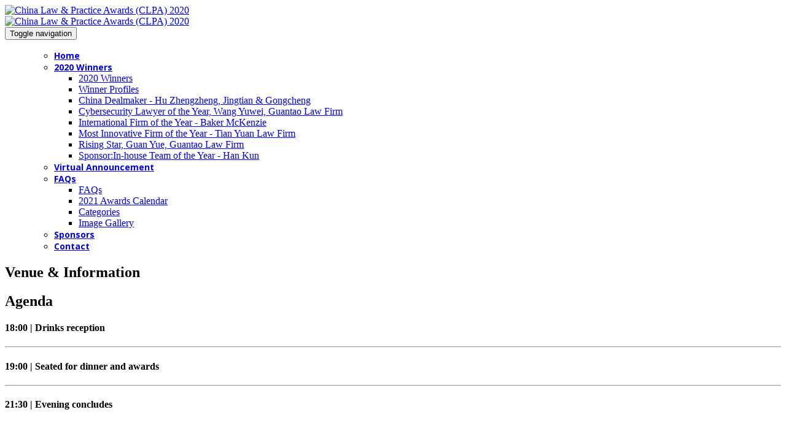

--- FILE ---
content_type: application/x-javascript
request_url: https://s.dpmsrv.com/dpm_ff1eb8bd6cb17940ab78c0eeecf66268772f2061.min.js
body_size: 30184
content:
!function(){function u(r){var h=H[r];if(void 0!==h)return h.exports;h=H[r]={exports:{}};return P[r].call(h.exports,h,h.exports,u),h.exports}var P={553:function(r){!function(){function h(a,e){try{return a(e)}catch(k){return e}}function w(a,e){return a&&(b(e)||c(e))?ma.test(a)?e.getElementsByClassName(a.slice(1)):na.test(a)?e.getElementsByTagName(a):e.querySelectorAll(a):[]}function t(a){return a.replace(oa,function(a,k){return k.toUpperCase()})}function q(a,e){var k=a&&(a.matches||a.webkitMatchesSelector||
a.msMatchesSelector);return!!k&&!!e&&k.call(a,e)}function m(a){return!!a&&a===a.window}function b(a){return!!a&&9===a.nodeType}function c(a){return!!a&&1===a.nodeType}function g(a){return"function"==typeof a}function d(a){return"string"==typeof a}function f(a){return void 0===a}function s(a){return!isNaN(parseFloat(a))&&isFinite(a)}function v(a){if("object"!=typeof a||null===a)return!1;a=Object.getPrototypeOf(a);return null===a||a===Object.prototype}function n(a,e,k){if(k)for(k=a.length;k--&&!1!==
e.call(a[k],k,a[k]););else if(v(a))for(var c=Object.keys(a),b=(k=0,c.length);k<b;k++){var d=c[k];if(!1===e.call(a[d],d,a[d]))break}else for(k=0,b=a.length;k<b&&!1!==e.call(a[k],k,a[k]);k++);return a}function u(){for(var a=[],e=0;e<arguments.length;e++)a[e]=arguments[e];var e="boolean"==typeof a[0]&&a.shift(),k=a.shift(),c=a.length;if(!k)return{};if(!c)return u(e,p,k);for(var b=0;b<c;b++){var d=a[b],f;for(f in d)e&&(I(d[f])||v(d[f]))?(k[f]&&k[f].constructor===d[f].constructor||(k[f]=new d[f].constructor),
u(e,k[f],d[f])):k[f]=d[f]}return k}function J(a){return d(a)?function(e,k){return q(k,a)}:g(a)?a:a instanceof K?function(e,k){return a.is(k)}:a?function(e,k){return k===a}:function(){return!1}}function D(a,e){return e?a.filter(e):a}function L(a){return d(a)&&a.match(pa)||[]}function A(a,e,k,b){for(var c=[],d=g(e),f=b&&J(b),l=0,s=a.length;l<s;l++)if(d){var h=e(a[l]);h.length&&qa.apply(c,h)}else for(h=a[l][e];!(null==h||b&&f(-1,h));)c.push(h),h=k?h[e]:null;return c}function x(a){return 1<a.length?Q.call(a,
function(a,k,b){return X.call(b,a)===k}):a}function y(a,e,k){if(c(a)){var b=M.getComputedStyle(a,null);return k?b.getPropertyValue(e)||void 0:b[e]||a.style[e]}}function z(a,e){return parseInt(y(a,e),10)||0}function H(a,e){if(void 0===e&&(e=R.test(a)),e)return a;if(!S[a]){var k=t(a),b=""+k[0].toUpperCase()+k.slice(1);n((k+" "+ra.join(b+" ")+b).split(" "),function(e,k){if(k in sa)return S[a]=k,!1})}return S[a]}function Y(a,e,k){return void 0===k&&(k=R.test(a)),k||ta[a]||!s(e)?e:e+"px"}function Z(a,
e){var k=a.dataset[e]||a.dataset[t(e)];return ua.test(k)?k:h(JSON.parse,k)}function $(a,e){var k=a.documentElement;return Math.max(a.body["scroll"+e],k["scroll"+e],a.body["offset"+e],k["offset"+e],k["client"+e])}function aa(a,e){return z(a,"border"+(e?"Left":"Top")+"Width")+z(a,"padding"+(e?"Left":"Top"))+z(a,"padding"+(e?"Right":"Bottom"))+z(a,"border"+(e?"Right":"Bottom")+"Width")}function ba(a,e){return!e||!T.call(e,function(e){return 0>a.indexOf(e)})}function U(a){a=a.split(".");return[a[0],a.slice(1).sort()]}
function N(a,e,k,b,c){var d=a.___ce=a.___ce||{};if(e)d[e]&&(d[e]=d[e].filter(function(d){var f=d[0],g=d[1];d=d[2];if(c&&d.guid!==c.guid||!ba(f,k)||b&&b!==g)return!0;a.removeEventListener(e,d)}));else for(e in d)N(a,e,k,b,c)}function ca(a){return a.multiple&&a.options?A(Q.call(a.options,function(a){return a.selected&&!a.disabled&&!a.parentNode.disabled}),"value"):a.value||""}function da(a){if(!d(a))return[];if(va.test(a))return[F(RegExp.$1)];var e=wa.test(a)&&RegExp.$1,e=ea[e]||ea["*"];return e.innerHTML=
a,p(e.childNodes).detach().get()}function E(a,e,k,b,c,d,f,g){return n(a,function(a,d){n(p(d),function(a,d){n(p(e),function(e,f){var g=k?f:d,l=k?a:e;!function(a,e,k,b,d){b?a.insertBefore(e,k?a.firstChild:null):a.parentNode.insertBefore(e,k?a:a.nextSibling);d&&function(a,e){var k=p(a);k.filter("script").add(k.find("script")).each(function(a,k){if(ya.test(k.type)&&fa.contains(k)){var b=F("script");b.text=k.textContent.replace(za,"");n(Aa,function(a,e){k[e]&&(b[e]=k[e])});e.head.insertBefore(b,null);
e.head.removeChild(b)}})}(e,a.ownerDocument)}(k?d:f,l?g.cloneNode(!0):g,b,c,!l)},g)},f)},d),e}var ga={"class":"className",contenteditable:"contentEditable","for":"htmlFor",readonly:"readOnly",maxlength:"maxLength",tabindex:"tabIndex",colspan:"colSpan",rowspan:"rowSpan",usemap:"useMap"},B=document,M=window,fa=B.documentElement,F=B.createElement.bind(B),ha=F("div"),V=F("table"),P=F("tbody"),ia=F("tr"),I=Array.isArray,C=Array.prototype,Ba=C.concat,Q=C.filter,X=C.indexOf,ja=C.map,qa=C.push,ka=C.slice,
T=C.some,Ca=C.splice,Da=/^#(?:[\w-]|\\.|[^\x00-\xa0])*$/,ma=/^\.(?:[\w-]|\\.|[^\x00-\xa0])*$/,Ea=/<.+>/,na=/^\w+$/,K=function(){function a(a,k){if(a){if(a instanceof K)return a;var b=a;if(d(a)){if(b=(k instanceof K?k[0]:k)||B,!(b=Da.test(a)?b.getElementById(a.slice(1)):Ea.test(a)?da(a):w(a,b)))return}else if(g(a))return this.ready(a);(b.nodeType||b===M)&&(b=[b]);this.length=b.length;for(var c=0,f=this.length;c<f;c++)this[c]=b[c]}}return a.prototype.init=function(e,k){return new a(e,k)},a}(),l=K.prototype,
p=l.init;p.fn=p.prototype=l;l.length=0;l.splice=Ca;"function"==typeof Symbol&&(l[Symbol.iterator]=C[Symbol.iterator]);l.map=function(a){return p(Ba.apply([],ja.call(this,function(e,k){return a.call(e,k,e)})))};l.slice=function(a,e){return p(ka.call(this,a,e))};var oa=/-([a-z])/g;p.guid=1;p.isWindow=m;p.isFunction=g;p.isArray=I;p.isNumeric=s;p.isPlainObject=v;l.get=function(a){return f(a)?ka.call(this):this[0>(a=Number(a))?a+this.length:a]};l.eq=function(a){return p(this.get(a))};l.first=function(){return this.eq(0)};
l.last=function(){return this.eq(-1)};p.each=n;l.each=function(a){return n(this,a)};l.prop=function(a,e){if(a){if(d(a))return a=ga[a]||a,2>arguments.length?this[0]&&this[0][a]:this.each(function(k,b){b[a]=e});for(var k in a)this.prop(k,a[k]);return this}};l.removeProp=function(a){return this.each(function(e,k){delete k[ga[a]||a]})};p.extend=u;l.extend=function(a){return u(l,a)};l.filter=function(a){var e=J(a);return p(Q.call(this,function(a,b){return e.call(a,b,a)}))};var pa=/\S+/g;l.hasClass=function(a){return!!a&&
T.call(this,function(e){return c(e)&&e.classList.contains(a)})};l.removeAttr=function(a){var e=L(a);return this.each(function(a,b){c(b)&&n(e,function(a,e){b.removeAttribute(e)})})};l.attr=function(a,e){if(a){if(d(a)){if(2>arguments.length){if(!this[0]||!c(this[0]))return;var b=this[0].getAttribute(a);return null===b?void 0:b}return f(e)?this:null===e?this.removeAttr(a):this.each(function(b,k){c(k)&&k.setAttribute(a,e)})}for(b in a)this.attr(b,a[b]);return this}};l.toggleClass=function(a,e){var b=
L(a),d=!f(e);return this.each(function(a,f){c(f)&&n(b,function(a,b){d?e?f.classList.add(b):f.classList.remove(b):f.classList.toggle(b)})})};l.addClass=function(a){return this.toggleClass(a,!0)};l.removeClass=function(a){return arguments.length?this.toggleClass(a,!1):this.attr("class","")};p.unique=x;l.add=function(a,e){return p(x(this.get().concat(p(a,e).get())))};var R=/^--/,S={},sa=ha.style,ra=["webkit","moz","ms"],ta={animationIterationCount:!0,columnCount:!0,flexGrow:!0,flexShrink:!0,fontWeight:!0,
gridArea:!0,gridColumn:!0,gridColumnEnd:!0,gridColumnStart:!0,gridRow:!0,gridRowEnd:!0,gridRowStart:!0,lineHeight:!0,opacity:!0,order:!0,orphans:!0,widows:!0,zIndex:!0};l.css=function(a,e){if(d(a)){var b=R.test(a);return a=H(a,b),2>arguments.length?this[0]&&y(this[0],a,b):a?(e=Y(a,e,b),this.each(function(d,f){c(f)&&(b?f.style.setProperty(a,e):f.style[a]=e)})):this}for(var f in a)this.css(f,a[f]);return this};var ua=/^\s+|\s+$/;l.data=function(a,e){if(!a){if(!this[0])return;var b={},c;for(c in this[0].dataset)b[c]=
Z(this[0],c);return b}if(d(a))return 2>arguments.length?this[0]&&Z(this[0],a):f(e)?this:this.each(function(b,k){var c=e,c=h(JSON.stringify,c);k.dataset[t(a)]=c});for(c in a)this.data(c,a[c]);return this};n([!0,!1],function(a,e){n(["Width","Height"],function(a,c){l[(e?"outer":"inner")+c]=function(d){if(this[0])return m(this[0])?e?this[0]["inner"+c]:this[0].document.documentElement["client"+c]:b(this[0])?$(this[0],c):this[0][(e?"offset":"client")+c]+(d&&e?z(this[0],"margin"+(a?"Top":"Left"))+z(this[0],
"margin"+(a?"Bottom":"Right")):0)}})});n(["Width","Height"],function(a,e){var k=e.toLowerCase();l[k]=function(d){if(!this[0])return f(d)?void 0:this;if(!arguments.length)return m(this[0])?this[0].document.documentElement["client"+e]:b(this[0])?$(this[0],e):this[0].getBoundingClientRect()[k]-aa(this[0],!a);var g=parseInt(d,10);return this.each(function(e,b){if(c(b)){var d=y(b,"boxSizing");b.style[k]=Y(k,g+("border-box"===d?aa(b,!a):0))}})}});var W={};l.toggle=function(a){return this.each(function(e,
b){if(c(b))if(f(a)?"none"===y(b,"display"):a){if(b.style.display=b.___cd||"","none"===y(b,"display")){var d=b.style,g;g=b.tagName;if(W[g])g=W[g];else{var l=F(g);B.body.insertBefore(l,null);var s=y(l,"display");g=(B.body.removeChild(l),W[g]="none"!==s?s:"block")}d.display=g}}else b.___cd=y(b,"display"),b.style.display="none"})};l.hide=function(){return this.toggle(!1)};l.show=function(){return this.toggle(!0)};var G={focus:"focusin",blur:"focusout"},O={mouseenter:"mouseover",mouseleave:"mouseout"},
Fa=/^(mouse|pointer|contextmenu|drag|drop|click|dblclick)/i;l.off=function(a,e,k){var l=this;if(f(a))this.each(function(a,e){(c(e)||b(e)||m(e))&&N(e)});else if(d(a))g(e)&&(k=e,e=""),n(L(a),function(a,d){var f=U(d),g=f[0],s=f[1],h=O[g]||G[g]||g;l.each(function(a,d){(c(d)||b(d)||m(d))&&N(d,h,s,e,k)})});else for(var s in a)this.off(s,a[s]);return this};l.on=function(a,e,k,l,s){var h=this;if(!d(a)){for(var v in a)this.on(v,e,k,a[v],s);return this}return d(e)||(f(e)||null===e?e="":f(k)?(k=e,e=""):(l=k,
k=e,e="")),g(l)||(l=k,k=void 0),l?(n(L(a),function(a,d){var f=U(d),g=f[0],v=f[1],n=O[g]||G[g]||g,t=g in O,r=g in G;n&&h.each(function(a,d){if(c(d)||b(d)||m(d)){var f=function xa(a){if(a.target["___i"+a.type])return a.stopImmediatePropagation();if(!(a.namespace&&!ba(v,a.namespace.split("."))||!e&&(r&&(a.target!==d||a.___ot===n)||t&&a.relatedTarget&&d.contains(a.relatedTarget)))){var b=d;if(e){for(var c=a.target;!q(c,e);)if(c===d||!(c=c.parentNode))return;b=c;a.___cd=!0}a.___cd&&Object.defineProperty(a,
"currentTarget",{configurable:!0,get:function(){return b}});Object.defineProperty(a,"data",{configurable:!0,get:function(){return k}});c=l.call(b,a,a.___td);s&&N(d,n,v,e,xa);!1===c&&(a.preventDefault(),a.stopPropagation())}};f.guid=l.guid=l.guid||p.guid++;(function(a,b,e,d,c){var k=a.___ce=a.___ce||{};k[b]=k[b]||[];k[b].push([e,d,c]);a.addEventListener(b,c)})(d,n,v,e,f)}})}),this):this};l.one=function(a,b,d,c){return this.on(a,b,d,c,!0)};l.ready=function(a){var b=function(){return setTimeout(a,0,
p)};return"loading"!==B.readyState?b():B.addEventListener("DOMContentLoaded",b),this};l.trigger=function(a,b){if(d(a)){var c=U(a),f=c[0],c=c[1],l=O[f]||G[f]||f;if(!l)return this;var s=Fa.test(l)?"MouseEvents":"HTMLEvents";(a=B.createEvent(s)).initEvent(l,!0,!0);a.namespace=c.join(".");a.___ot=f}a.___td=b;var h=a.___ot in G;return this.each(function(b,e){h&&g(e[a.___ot])&&(e["___i"+a.type]=!0,e[a.___ot](),e["___i"+a.type]=!1);e.dispatchEvent(a)})};var Ga=/%20/g,Ha=/\r?\n/g,Ia=/file|reset|submit|button|image/i,
la=/radio|checkbox/i;l.serialize=function(){var a="";return this.each(function(b,c){n(c.elements||[c],function(b,e){if(!(e.disabled||!e.name||"FIELDSET"===e.tagName||Ia.test(e.type)||la.test(e.type)&&!e.checked)){var c=ca(e);f(c)||n(I(c)?c:[c],function(b,c){var d=a,f;f="&"+encodeURIComponent(e.name)+"="+encodeURIComponent(c.replace(Ha,"\r\n")).replace(Ga,"+");a=d+f})}})}),a.slice(1)};l.val=function(a){return arguments.length?this.each(function(b,c){var d=c.multiple&&c.options;if(d||la.test(c.type)){var g=
I(a)?ja.call(a,String):null===a?[]:[String(a)];d?n(c.options,function(a,b){b.selected=0<=g.indexOf(b.value)},!0):c.checked=0<=g.indexOf(c.value)}else c.value=f(a)||null===a?"":a}):this[0]&&ca(this[0])};l.clone=function(){return this.map(function(a,b){return b.cloneNode(!0)})};l.detach=function(a){return D(this,a).each(function(a,b){b.parentNode&&b.parentNode.removeChild(b)}),this};var wa=/^\s*<(\w+)[^>]*>/,va=/^<(\w+)\s*\/?>(?:<\/\1>)?$/,ea={"*":ha,tr:P,td:ia,th:ia,thead:V,tbody:V,tfoot:V};p.parseHTML=
da;l.empty=function(){return this.each(function(a,b){for(;b.firstChild;)b.removeChild(b.firstChild)})};l.html=function(a){return arguments.length?f(a)?this:this.each(function(b,d){c(d)&&(d.innerHTML=a)}):this[0]&&this[0].innerHTML};l.remove=function(a){return D(this,a).detach().off(),this};l.text=function(a){return f(a)?this[0]?this[0].textContent:"":this.each(function(b,d){c(d)&&(d.textContent=a)})};l.unwrap=function(){return this.parent().each(function(a,b){if("BODY"!==b.tagName){var c=p(b);c.replaceWith(c.children())}}),
this};l.offset=function(){var a=this[0];if(a)return a=a.getBoundingClientRect(),{top:a.top+M.pageYOffset,left:a.left+M.pageXOffset}};l.offsetParent=function(){return this.map(function(a,b){for(var c=b.offsetParent;c&&"static"===y(c,"position");)c=c.offsetParent;return c||fa})};l.position=function(){var a=this[0];if(a){var b="fixed"===y(a,"position"),d=b?a.getBoundingClientRect():this.offset();if(!b){for(var f=a.ownerDocument,b=a.offsetParent||f.documentElement;(b===f.body||b===f.documentElement)&&
"static"===y(b,"position");)b=b.parentNode;b!==a&&c(b)&&(f=p(b).offset(),d.top-=f.top+z(b,"borderTopWidth"),d.left-=f.left+z(b,"borderLeftWidth"))}return{top:d.top-z(a,"marginTop"),left:d.left-z(a,"marginLeft")}}};l.children=function(a){return D(p(x(A(this,function(a){return a.children}))),a)};l.contents=function(){return p(x(A(this,function(a){return"IFRAME"===a.tagName?[a.contentDocument]:"TEMPLATE"===a.tagName?a.content.childNodes:a.childNodes})))};l.find=function(a){return p(x(A(this,function(b){return w(a,
b)})))};var za=/^\s*<!(?:\[CDATA\[|--)|(?:\]\]|--)>\s*$/g,ya=/^$|^module$|\/(java|ecma)script/i,Aa=["type","src","nonce","noModule"];l.after=function(){return E(arguments,this,!1,!1,!1,!0,!0)};l.append=function(){return E(arguments,this,!1,!1,!0)};l.appendTo=function(a){return E(arguments,this,!0,!1,!0)};l.before=function(){return E(arguments,this,!1,!0)};l.insertAfter=function(a){return E(arguments,this,!0,!1,!1,!1,!1,!0)};l.insertBefore=function(a){return E(arguments,this,!0,!0)};l.prepend=function(){return E(arguments,
this,!1,!0,!0,!0,!0)};l.prependTo=function(a){return E(arguments,this,!0,!0,!0,!1,!1,!0)};l.replaceWith=function(a){return this.before(a).remove()};l.replaceAll=function(a){return p(a).replaceWith(this),this};l.wrapAll=function(a){a=p(a);for(var b=a[0];b.children.length;)b=b.firstElementChild;return this.first().before(a),this.appendTo(b)};l.wrap=function(a){return this.each(function(b,c){var d=p(a)[0];p(c).wrapAll(b?d.cloneNode(!0):d)})};l.wrapInner=function(a){return this.each(function(b,c){var d=
p(c),f=d.contents();f.length?f.wrapAll(a):d.append(a)})};l.has=function(a){var b=d(a)?function(b,c){return w(a,c).length}:function(b,c){return c.contains(a)};return this.filter(b)};l.is=function(a){var b=J(a);return T.call(this,function(a,c){return b.call(a,c,a)})};l.next=function(a,b,c){return D(p(x(A(this,"nextElementSibling",b,c))),a)};l.nextAll=function(a){return this.next(a,!0)};l.nextUntil=function(a,b){return this.next(b,!0,a)};l.not=function(a){var b=J(a);return this.filter(function(f,g){return(!d(a)||
c(g))&&!b.call(g,f,g)})};l.parent=function(a){return D(p(x(A(this,"parentNode"))),a)};l.index=function(a){var b=a?p(a)[0]:this[0];a=a?this:p(b).parent().children();return X.call(a,b)};l.closest=function(a){var b=this.filter(a);if(b.length)return b;var c=this.parent();return c.length?c.closest(a):b};l.parents=function(a,b){return D(p(x(A(this,"parentElement",!0,b))),a)};l.parentsUntil=function(a,b){return this.parents(b,a)};l.prev=function(a,b,c){return D(p(x(A(this,"previousElementSibling",b,c))),
a)};l.prevAll=function(a){return this.prev(a,!0)};l.prevUntil=function(a,b){return this.prev(b,!0,a)};l.siblings=function(a){return D(p(x(A(this,function(a){return p(a).parent().children().not(a)}))),a)};r.exports=p}()},597:function(r,h){h.Z=function(h){var t=[],q=function(b,c){c=null==(c="function"==typeof c?c():c)?"":c;t[t.length]=encodeURIComponent(b)+"="+encodeURIComponent(c)},m=function(b,c){var g,d;if(b)if(Array.isArray(c))for(g=0,d=c.length;g<d;g++)m(b+"["+("object"==typeof c[g]&&c[g]?g:"")+
"]",c[g]);else if("[object Object]"===Object.prototype.toString.call(c))for(g in c)m(b+"["+g+"]",c[g]);else q(b,c);else if(Array.isArray(c))for(g=0,d=c.length;g<d;g++)q(c[g].name,c[g].value);else for(g in c)m(g,c[g]);return t};return m("",h).join("&")}},646:function(r){r.exports=function(){function h(h){for(var t=1;t<arguments.length;t++){var q=arguments[t],m;for(m in q)h[m]=q[m]}return h}return function t(q,m){function b(b,g,d){if("undefined"!=typeof document){"number"==typeof(d=h({},m,d)).expires&&
(d.expires=new Date(Date.now()+864E5*d.expires));d.expires&&(d.expires=d.expires.toUTCString());b=encodeURIComponent(b).replace(/%(2[346B]|5E|60|7C)/g,decodeURIComponent).replace(/[()]/g,escape);var f="",s;for(s in d)d[s]&&(f+="; "+s,!0!==d[s]&&(f+="="+d[s].split(";")[0]));return document.cookie=b+"="+q.write(g,b)+f}}return Object.create({set:b,get:function(b){if("undefined"!=typeof document&&(!arguments.length||b)){for(var g=document.cookie?document.cookie.split("; "):[],d={},f=0;f<g.length;f++){var s=
g[f].split("="),h=s.slice(1).join("=");try{var n=decodeURIComponent(s[0]);if(d[n]=q.read(h,n),b===n)break}catch(m){}}return b?d[b]:d}},remove:function(c,g){b(c,"",h({},g,{expires:-1}))},withAttributes:function(b){return t(this.converter,h({},this.attributes,b))},withConverter:function(b){return t(h({},this.converter,b),this.attributes)}},{attributes:{value:Object.freeze(m)},converter:{value:Object.freeze(q)}})}({read:function(h){return'"'===h[0]&&(h=h.slice(1,-1)),h.replace(/(%[\dA-F]{2})+/gi,decodeURIComponent)},
write:function(h){return encodeURIComponent(h).replace(/%(2[346BF]|3[AC-F]|40|5[BDE]|60|7[BCD])/g,decodeURIComponent)}},{path:"/"})}()},833:function(){"undefined"==typeof Promise&&(window.Promise=function(){});void 0===Object.assign&&(Object.assign=function(r,h){for(var u,t,q=Object(r),m=1;m<arguments.length;m++){for(var b in u=Object(arguments[m]))Object.prototype.hasOwnProperty.call(u,b)&&(q[b]=u[b]);if(Object.getOwnPropertySymbols){t=Object.getOwnPropertySymbols(u);for(var c=0;c<t.length;c++)Object.prototype.propertyIsEnumerable.call(u,
t[c])&&(q[t[c]]=u[t[c]])}}return q})}},H={};u.n=function(r){var h=r&&r.__esModule?function(){return r["default"]}:function(){return r};return u.d(h,{a:h}),h};u.d=function(r,h){for(var w in h)u.o(h,w)&&!u.o(r,w)&&Object.defineProperty(r,w,{enumerable:!0,get:h[w]})};u.o=function(r,h){return Object.prototype.hasOwnProperty.call(r,h)};(function(){var r=u(553),h=u.n(r),w=function(m,b){var c=function(b,c,g){if("greater"===c)return b>g;if("less"===c)return b<g;if("equals"===c)return b===g;if("not_equals"===
c)return b!==g;if("contains"===c)return-1<"".concat(b).indexOf("".concat(g));if("not_contains"===c)return-1==="".concat(b).indexOf("".concat(g));if("regex"===c)try{return(new RegExp("".concat(g))).test("".concat(b))}catch(h){}return!1},g={JavascriptFn:function(b,c){var g=new Function("var $ = window.dpmPixels[0].$; "+c.param),h=!1;try{h=g.call(null)}catch(n){}return h},UserClickAd:function(b,f){if(!f.param||f.param&&0===f.param.length||0===b.pageVariables.clickedAds.length)return 0<b.pageVariables.clickedAds.length;
var g=b.pageVariables.clickedAds[b.pageVariables.clickedAds.length-1],h=c(g.src,f.match_type,f.param);return f.param_href&&(h=h&&c(g.src,f.match_type_href,f.param_href)),h},DayOfWeek:function(b,f){var g=new Date;return g.setTime(b.pageVariables.loadedAt),c(f.param,f.match_type,g.getDay())},DayPart:function(b,c){var g=new Date;g.setTime(b.pageVariables.loadedAt);var g=100*g.getHours(),h=parseInt(c.t1.replace(":",""),10),n=parseInt(c.t2.replace(":",""),10);return g>=h&&g<=n},TimeOnPage:function(b,f){return c(b.pageVariables.timeOnPage,
f.match_type,f.param)},TimeOnSite:function(b,f){return c(b.pageVariables.timeOnSite,f.match_type,f.param)},PageDepth:function(b,f){return c(b.pageVariables.numUrls,f.match_type,f.param)},PageTitle:function(b,f){return c(b.pageVariables.pageTitle,f.match_type,f.param)},PageContent:function(b,f){var g="";try{g=h()(f.selector).length?h()(f.selector).html().toLowerCase():""}catch(m){}return c(g,f.match_type,f.param.toLowerCase())},PageUrl:function(b,f){return c(b.pageVariables.href,f.match_type,f.param)},
PageSource:function(b,f){return c(h()("html").html().toLowerCase(),f.match_type,f.param.toLowerCase())},UserGeoIPCountry:function(b,f){return c(b.userVariables.country_code,f.match_type,f.param)},UserGeoIPCity:function(b,f){return c(b.userVariables.city,f.match_type,f.param)},UserGeoIPDMA:function(b,f){return c(b.userVariables.dma,f.match_type,f.param)},DfpContains:function(b,f){for(var g=0,h=b.pageVariables.adElements;g<h.length;g++){var n=h[g];if(!1!==n.isDfp&&c(n.src,f.match_type,f.param))return!0}return!1},
UrlContains:function(b,f){for(var g=0,h=b.pageVariables.adElements;g<h.length;g++)if(c(h[g].src,f.match_type,f.param))return!0;return!1},HrefContains:function(b,f){for(var g=0,h=b.pageVariables.adElements;g<h.length;g++)if(c(h[g].href,f.match_type,f.param))return!0;return!1}};return b.type in g&&g[b.type].call(null,m,b.form_parameters)},t=u(597).Z,q=u(646);u(833);r=function(){function m(b,c){this.config=b;this.lastMouse={x:0,y:0};this.evalImpressionSegments=!1;this.pixelIndex=null;this.matchedSegmentIds=
[];this.userVariables={appnexusId:"",sCast:[],country_code:"",city:"",dma:"",latitude:"",longitude:"",dpmUserId:q.get("dpm_uid"),dpmCustomSessionId:!1};var g={zn:null,sn:null};this.extractedPageVariables=g;c&&(this.extractedPageVariables=c.call(null,h(),q));this.extractedPageVariables||(this.extractedPageVariables=g);void 0===this.extractedPageVariables.sessionId&&(this.userVariables.dpmCustomSessionId=!0,this.extractedPageVariables.sessionId=q.get("dpm_sid"));this.$=h();"undefined"==typeof console&&
(window.console={log:function(){}});void 0===window.dpmPixels&&(window.dpmPixels=[]);this.pageVariables=Object.assign({},this.extractedPageVariables,{cl:this.config.cl,loadedAt:(new Date).getTime(),adElements:[],clickedAds:[]});this.init()}return m.prototype.init=function(){var b=this;window.dpmPixels.push(this);this.pixelIndex=window.dpmPixels.length-1;this.pageVariables.pageTitle=h()("title").text();this.pageVariables.href=window.location.href;this.pageVariables.clientUserId=window.clientUserId;
this.pageVariables.timeOnPage=0;this.pageVariables.timeOnSite=0;this.pageVariables.numUrls=0;q.get("dpm_time_site")&&(this.pageVariables.timeOnSite=parseInt(q.get("dpm_time_site"),10));q.get("dpm_url_count")&&(this.pageVariables.numUrls=parseInt(q.get("dpm_url_count"),10));this.pageVariables.numUrls+=1;q.set("dpm_url_count","".concat(this.pageVariables.numUrls),{path:"/"});h()(document).ready(function(){b.doFindAds()});window.addEventListener("resize",function(c){b.doFindAds()});window.addEventListener("blur",
function(c){b.onWindowBlur()});h()(document).on("mousemove",function(c){b.lastMouse={x:c.pageX,y:c.pageY}});h()(document).on("syncClientUserId",function(c){return b.onAddUserSyncEventListener(c)});this.fireUserSync();this.makeRequest("xImp",{aUid:this.userVariables.dpmUserId||null,aSid:this.extractedPageVariables.sessionId||null,aSidCustom:this.userVariables.dpmCustomSessionId?1:0,cCid:this.extractedPageVariables.clientCustomId||null});window.setInterval(function(){return b.onTick()},1E3)},m.prototype.doFindAds=
function(){var b=this;this.findAds().then(function(c){return b.pageVariables.adElements=c})},m.prototype.onTick=function(){var b=this.pageVariables.timeOnPage;this.pageVariables.timeOnPage=((new Date).getTime()-this.pageVariables.loadedAt)/1E3;this.pageVariables.timeOnSite+=this.pageVariables.timeOnPage-b;q.set("dpm_time_site","".concat(this.pageVariables.timeOnSite),{path:"/"});!1===this.evalImpressionSegments&&(this.matchAllSegments(this.getEnvironment(),this.config.segments.all),this.evalImpressionSegments=
!0);!1===document.hidden&&this.matchAllSegments(this.getEnvironment(),this.config.segments.time)},m.prototype.onWindowBlur=function(){var b=this.getIsInAd(this.lastMouse);void 0!==b&&(this.makeRequest("xClk",{uuid:this.userVariables.requestUUID,position:b.position,src:b.src}),this.pageVariables.clickedAds.push({position:b.position,src:b.src}),this.matchAllSegments(this.getEnvironment(),this.config.segments.all))},m.prototype.getIsInAd=function(b){for(var c=0,g=this.pageVariables.adElements;c<g.length;c++){var d=
g[c],f=d.position;if(b.x>=f[0]&&b.x<=f[1]&&b.y>=f[2]&&b.y<=f[3])return d}},m.prototype.getEnvironment=function(){return{pageVariables:this.pageVariables,userVariables:this.userVariables}},m.prototype.fireUserSync=function(){var b=null,c="".concat(this.extractedPageVariables.clientUserIdVariable);if(!this.extractedPageVariables.autoFireUserSyncEvent)return!1;0<c.length&&(b=c);this.doUserSync(b)},m.prototype.doUserSync=function(b){b&&(b="".concat(("https:"===document.location.protocol?"https://":"http://")+
this.config.endpoint,"?q=idMatchSync&clientID=").concat(this.config.cl,"&clientUserID=").concat(b),this.getScript(b))},m.prototype.onAddUserSyncEventListener=function(b){var c=null,g="".concat(this.extractedPageVariables.clientUserIdVariable);0<g.length&&(c=g);b.detail&&b.detail.clientId&&b.detail.clientId.length&&(c=b.detail.clientUserId);this.doUserSync(c)},m.prototype.addUserToSegments=function(b){this.makeRequest("xSeg",{ids:b.join(",")});this.matchedSegmentIds=this.matchedSegmentIds.concat(b);
for(var c=("https:"===document.location.protocol?"https://":"http://")+"ib.adnxs.com/seg?member=827&consent=1&add=",g=0;g<b.length;){var d=b.slice(g,g+20);if(g+=20,!1===this.config.debug)d="<img alt='' style='display:none;width:1px;' src='".concat(c).concat(d.join(","),"' />"),h()("body").append(d)}},m.prototype.extractAdHref=function(b){var c;b=h()(b);if(b.attr("src")&&-1<b.attr("src").indexOf("javascript:")&&b.attr("name")){b=null!==(c=b.attr("name"))&&void 0!==c?c:"";c=window.frames[parseInt(b,
10)];b=c.document.getElementsByTagName("noscript");c=c.document.getElementsByTagName("a");if(b.length&&(b=h()(h()(b[0]).text()),b.attr("href")&&b.attr("href").length))return b.attr("href");for(b=0;b<c.length;b++)if(h()(c[b]).attr("href"))return h()(c[b]).attr("href")}else if(b.parents("a").length)return b.parents("a").first().attr("href");return""},m.prototype.extractAdSrc=function(b){var c="";b=h()(b);if(b.attr("src")&&-1<b.attr("src").indexOf("javascript:")&&b.attr("name")){b=window.frames[parseInt(b.attr("name"),
10)];var g=Array.from(b.document.getElementsByTagName("img")),d=Array.from(b.document.getElementsByTagName("object")),f=Array.from(b.document.getElementsByTagName("embed"));b=0;for(g=[].concat(g,d,f);b<g.length;b++){d=g[b];if(h()(d).attr("src")){c=h()(d).attr("src");break}if(h()(d).attr("flashvars")){c=h()(d).attr("flashvars");break}}}else b.attr("src")&&(c=b.attr("src")),b.attr("flashvars")&&(c=b.attr("flashvars"));return decodeURIComponent(c)},m.prototype.getScript=function(b){return new Promise(function(c,
g){var d=document.createElement("script"),f=document.getElementsByTagName("script")[0];d.src=b;f.parentNode.insertBefore(d,f);d.async=!0;d.onload=function(){return c()};d.onerror=function(){return c()}})},m.prototype.makeRequest=function(b,c){var g=(new Date).getTimezoneOffset(),d=window.location.href.substr(0,500);-1<d.indexOf("gekko.spiceworks.com/tags")?d="https://gekko.spiceworks.com":void 0!==this.extractedPageVariables.customUrl&&(d=this.extractedPageVariables.customUrl);g={q:b,v:"1.x",ep:c,
cl:this.config.cl,pixelIndex:this.pixelIndex,r:Math.floor(1E6*Math.random()),tzOffset:g,url:d};d=Object.assign({},this.extractedPageVariables,g);delete d.customUrl;var g="https:"===document.location.protocol?"https://":"http://",f=g+this.config.endpoint,h="";"xImp"===b?(d.pageTitle=document.title.substring(0,200),d="".concat(f,"?id=$UID&consent=1&").concat(encodeURIComponent(t(d))),h="".concat(g,"ib.adnxs.com/getuid?").concat(d)):(Object.assign(d,{id:this.userVariables.appnexusId}),h=f+"?"+t(d));
return this.getScript(h)},m.prototype.findAds=function(){var b=this;return new Promise(function(c,g){var d=[];h()("object, embed, img, iframe").each(function(c,g){var m=new Promise(function(c,d){h()(g).on("load",function(d){c(b.getAdInfoFromElement(g))});c(b.getAdInfoFromElement(g))});d.push(m)});Promise.all(d).then(function(b){b=b.filter(function(b){return null!==b});c(b)})["catch"](function(b){c([])})})},m.prototype.getAdInfoFromElement=function(b){var c=h()(b).width()+"x"+h()(b).height();if(-1===
"120x60 160x600 180x150 200x200 300x250 300x50 300x1050 320x50 336x280 468x60 640x1136 728x90 750x1334 970x250 970x90 1080x1920 1024x768 768x1024 480x320 320x480 320x100 300x600 300x100 250x250 234x60 125x125 120x600 120x240 88x31 980x120 980x90 950x90 930x180 750x300 750x200 750x100 580x400 250x360 240x400".split(" ").indexOf(c))return null;var c=h()(b).offset(),g=h()(b).height(),d=h()(b).width();h()(b).is("iframe")&&(g*=1.1,d*=1.1);var f=this.extractAdSrc(b),m=this.extractAdHref(b),v=!1;return(-1!==
f.indexOf("doubleclick")||-1!==f.indexOf("google")||-1!==f.indexOf("dfp")||-1!==m.indexOf("doubleclick")||-1!==m.indexOf("google")||-1!==m.indexOf("dfp")||b.hasAttribute("data-google-container-id"))&&(v=!0),{position:[c.left,c.left+d,c.top,c.top+g],isDfp:v,src:f,href:m}},m.prototype.matchAllSegments=function(b,c){var g=this,d=c.filter(function(b){return-1===g.matchedSegmentIds.indexOf(parseInt(b.id,10))}),f={index:0,segments:d,matched:[]},h=function(c){g.matchSegment(b,c.segments[c.index])&&c.matched.push(c.segments[c.index]);
c.index<c.segments.length-1?window.requestAnimationFrame(function(){return h(c)}):g.processMatchedSegments(c.matched);c.index+=1};0<d.length&&window.requestAnimationFrame(function(){return h(f)})},m.prototype.matchSegment=function(b,c){for(var g=!0,d=0,f=c.rulesets;d<f.length;d++){for(var h=!0,m=f[d],n=0,q=m.rules;n<q.length;n++){var r=w(b,q[n]);if(r){if("ANY"===m.match_type){h=r;break}h=h&&!0}else if(h=!1,"ALL"===m.match_type)break}if(h){if("ANY"===c.match_type){g=!0;break}g=g&&!0}else if(g=!1,"ALL"===
c.match_type)break}return g},m.prototype.processMatchedSegments=function(b){if(0!==b.length){for(var c=[],g=0;g<b.length;g++){var d=b[g];c.push(parseInt(d.id,10))}this.addUserToSegments(c);for(var c=[],f="",g=0;g<b.length;g++){for(var m=0,q=(d=b[g]).imgs;m<q.length;m++)(n=q[m]).length&&(n="<img alt='' style='display:none;width:1px;' src='".concat(n,"' />"),h()("body").append(n));for(n=0;n<d.js.length;n++)d.js[n]="".concat(d.js[n]).trim(),d.js[n].length&&-1===d.js[n].indexOf(d.js[n])&&c.push(d.js[n]);
d.html&&d.html.length&&(f+="\n"+d.html)}if(0===c.length)0<f.length&&h()("body").append(f);else{b=[];for(d=0;d<c.length;d++){var n=c[d];b.push(this.getScript(n))}0<f.length&&Promise.all(b).then(function(){return h()("body").append(f)})}}},m.prototype.hasCORSSupport=function(){return"withCredentials"in new XMLHttpRequest},m.prototype.createPixelForUrls=function(b){this.config.debug||b.forEach(function(b){b="<img alt='' width='1' height='1' style='display:none;width:1px;' src='".concat(b,"' />");h()("body").append(b)})},
m.prototype.updateUserVariable=function(b){if(this.userVariables.dpmCustomSessionId&&b.sessionId&&(q.set("dpm_sid",b.sessionId,{expires:1/48}),this.extractedPageVariables.sessionId=b.sessionId),b.dpmUserId&&q.set("dpm_uid",b.dpmUserId,{expires:180}),this.userVariables=Object.assign({},this.userVariables,{},b),this.config.cookieSync5Enabled)b="https://a.usbrowserspeed.com/cs?pid=d177d942cb8207b52f57818feb9bb79a7b77ce6e0ed688e3af36875661b9be1d&r=https%3A%2F%2Fs.dpmsrv.com%2Fblank.png&puid=".concat(encodeURIComponent("dpmpixc["+
this.config.cl+"]a["+this.userVariables.appnexusId+"]s["+(this.userVariables.requestUUID||"")+"]")),b='<img style="display:none; width:1px; height:1px;" src="'.concat(b,'" />'),h()("body").append(b)},m.prototype.initCors=function(){var b=("https:"===document.location.protocol?"https://":"http://")+this.config.endpoint+"?q=corsImp",c=JSON.stringify(this.getEnvironment()),g=new XMLHttpRequest;g.open("POST",b);g.setRequestHeader("Content-Type","application/json; charset=utf-8");g.onload=function(){};
g.send(encodeURI(c))},m}();h();new r({segments:{all:[{rulesets:[{is_active:!0,match_type:"ALL",rules:[{type:"PageUrl",input_type:"stringFull",form_parameters:{param:"economy-markets/fixed-income/",match_type:"contains",param_href:null,t2:null,t1:null,selector:null,match_type_href:null}}]},{is_active:!1,match_type:"ALL",rules:[{type:"PageUrl",input_type:"stringFull",form_parameters:{param:"abcdef",match_type:"contains",param_href:null,t2:null,t1:null,selector:null,match_type_href:null}}]}],imgs:[""],
js:[""],html:null,id:"37836812",match_type:"ANY"},{rulesets:[{is_active:!0,match_type:"ANY",rules:[]}],imgs:[""],js:[""],html:null,id:"40731267",match_type:"ALL"},{rulesets:[{is_active:!0,match_type:"ALL",rules:[{type:"PageUrl",input_type:"stringFull",form_parameters:{param:"americanlawyer",match_type:"contains",param_href:null,t2:null,t1:null,selector:null,match_type_href:null}},{type:"UserGeoIPCountry",input_type:"string",form_parameters:{param:"840",match_type:"equals",param_href:null,t2:null,
t1:null,selector:null,match_type_href:null}}]}],imgs:[""],js:[""],html:'<img alt="" width="1" height="1" style="width:1px;display:none;" src="https://cm.g.doubleclick.net/pixel?google_nid=datapoint_dmp&google_ula=8549208995" />',id:"18608646",match_type:"ANY"},{rulesets:[{is_active:!0,match_type:"ALL",rules:[{type:"PageUrl",input_type:"stringFull",form_parameters:{param:"benefitspro",match_type:"contains",param_href:null,t2:null,t1:null,selector:null,match_type_href:null}},{type:"UserGeoIPCountry",
input_type:"string",form_parameters:{param:"840",match_type:"equals",param_href:null,t2:null,t1:null,selector:null,match_type_href:null}},{type:"PageUrl",input_type:"stringFull",form_parameters:{param:"freeerisa",match_type:"not_contains",param_href:null,t2:null,t1:null,selector:null,match_type_href:null}}]}],imgs:[""],js:[""],html:"",id:"18608609",match_type:"ANY"},{rulesets:[{is_active:!0,match_type:"ALL",rules:[{type:"PageUrl",input_type:"stringFull",form_parameters:{param:"corpcounsel",match_type:"contains",
param_href:null,t2:null,t1:null,selector:null,match_type_href:null}},{type:"UserGeoIPCountry",input_type:"string",form_parameters:{param:"840",match_type:"equals",param_href:null,t2:null,t1:null,selector:null,match_type_href:null}}]}],imgs:[""],js:[""],html:'<img alt="" width="1" height="1" style="width:1px;display:none;" src="https://cm.g.doubleclick.net/pixel?google_nid=datapoint_dmp&google_ula=8549208854" />',id:"18608659",match_type:"ANY"},{rulesets:[{is_active:!0,match_type:"ALL",rules:[{type:"PageUrl",
input_type:"stringFull",form_parameters:{param:"ctlawtribune",match_type:"contains",param_href:null,t2:null,t1:null,selector:null,match_type_href:null}},{type:"UserGeoIPCountry",input_type:"string",form_parameters:{param:"840",match_type:"equals",param_href:null,t2:null,t1:null,selector:null,match_type_href:null}}]}],imgs:[""],js:[""],html:'<img alt="" width="1" height="1" style="width:1px;display:none;" src="https://cm.g.doubleclick.net/pixel?google_nid=datapoint_dmp&google_ula=8548929970" />',id:"18608688",
match_type:"ANY"},{rulesets:[{is_active:!0,match_type:"ALL",rules:[{type:"PageUrl",input_type:"stringFull",form_parameters:{param:"dailybusinessreview",match_type:"contains",param_href:null,t2:null,t1:null,selector:null,match_type_href:null}},{type:"UserGeoIPCountry",input_type:"string",form_parameters:{param:"840",match_type:"equals",param_href:null,t2:null,t1:null,selector:null,match_type_href:null}}]}],imgs:[""],js:[""],html:'<img alt="" width="1" height="1" style="width:1px;display:none;" src="https://cm.g.doubleclick.net/pixel?google_nid=datapoint_dmp&google_ula=8549676279" />',
id:"18608695",match_type:"ANY"},{rulesets:[{is_active:!0,match_type:"ALL",rules:[{type:"PageUrl",input_type:"stringFull",form_parameters:{param:"dailyreportonline",match_type:"contains",param_href:null,t2:null,t1:null,selector:null,match_type_href:null}},{type:"UserGeoIPCountry",input_type:"string",form_parameters:{param:"840",match_type:"equals",param_href:null,t2:null,t1:null,selector:null,match_type_href:null}}]}],imgs:[""],js:[""],html:'<img alt="" width="1" height="1" style="width:1px;display:none;" src="https://cm.g.doubleclick.net/pixel?google_nid=datapoint_dmp&google_ula=8549676216" />',
id:"18608710",match_type:"ANY"},{rulesets:[{is_active:!0,match_type:"ALL",rules:[{type:"PageUrl",input_type:"stringFull",form_parameters:{param:"delbizcourt",match_type:"contains",param_href:null,t2:null,t1:null,selector:null,match_type_href:null}},{type:"UserGeoIPCountry",input_type:"string",form_parameters:{param:"840",match_type:"equals",param_href:null,t2:null,t1:null,selector:null,match_type_href:null}}]}],imgs:[""],js:[""],html:'<img alt="" width="1" height="1" style="width:1px;display:none;" src="https://cm.g.doubleclick.net/pixel?google_nid=datapoint_dmp&google_ula=8549208326" />',
id:"18608719",match_type:"ANY"},{rulesets:[{is_active:!0,match_type:"ALL",rules:[{type:"PageUrl",input_type:"stringFull",form_parameters:{param:"delawarelawweekly",match_type:"contains",param_href:null,t2:null,t1:null,selector:null,match_type_href:null}},{type:"UserGeoIPCountry",input_type:"string",form_parameters:{param:"840",match_type:"equals",param_href:null,t2:null,t1:null,selector:null,match_type_href:null}}]}],imgs:[""],js:[""],html:'<img alt="" width="1" height="1" style="width:1px;display:none;" src="https://cm.g.doubleclick.net/pixel?google_nid=datapoint_dmp&google_ula=8549675979" />',
id:"18608726",match_type:"ANY"},{rulesets:[{is_active:!0,match_type:"ALL",rules:[{type:"PageUrl",input_type:"stringFull",form_parameters:{param:"insidecounsel",match_type:"contains",param_href:null,t2:null,t1:null,selector:null,match_type_href:null}},{type:"UserGeoIPCountry",input_type:"string",form_parameters:{param:"840",match_type:"equals",param_href:null,t2:null,t1:null,selector:null,match_type_href:null}}]}],imgs:[""],js:[""],html:"",id:"18608665",match_type:"ANY"},{rulesets:[{is_active:!0,match_type:"ALL",
rules:[{type:"PageUrl",input_type:"stringFull",form_parameters:{param:"event.insightinfo.com",match_type:"contains",param_href:null,t2:null,t1:null,selector:null,match_type_href:null}}]}],imgs:[""],js:[""],html:null,id:"18709975",match_type:"ANY"},{rulesets:[{is_active:!0,match_type:"ALL",rules:[{type:"PageUrl",input_type:"stringFull",form_parameters:{param:"legalintelligencer",match_type:"contains",param_href:null,t2:null,t1:null,selector:null,match_type_href:null}},{type:"UserGeoIPCountry",input_type:"string",
form_parameters:{param:"840",match_type:"equals",param_href:null,t2:null,t1:null,selector:null,match_type_href:null}}]}],imgs:[""],js:[""],html:'<img alt="" width="1" height="1" style="width:1px;display:none;" src="https://cm.g.doubleclick.net/pixel?google_nid=datapoint_dmp&google_ula=8549676321" />',id:"18608684",match_type:"ANY"},{rulesets:[{is_active:!0,match_type:"ALL",rules:[{type:"PageUrl",input_type:"stringFull",form_parameters:{param:"legaltechnews",match_type:"contains",param_href:null,t2:null,
t1:null,selector:null,match_type_href:null}},{type:"UserGeoIPCountry",input_type:"string",form_parameters:{param:"840",match_type:"equals",param_href:null,t2:null,t1:null,selector:null,match_type_href:null}}]}],imgs:[""],js:[""],html:'<img alt="" width="1" height="1" style="width:1px;display:none;" src="https://cm.g.doubleclick.net/pixel?google_nid=datapoint_dmp&google_ula=8549208554" />',id:"18608662",match_type:"ANY"},{rulesets:[{is_active:!1,match_type:"ALL",rules:[{type:"PageUrl",input_type:"stringFull",
form_parameters:{param:"legal-week",match_type:"contains",param_href:null,t2:null,t1:null,selector:null,match_type_href:null}}]},{is_active:!0,match_type:"ALL",rules:[{type:"PageUrl",input_type:"stringFull",form_parameters:{param:"law.com/international-edition",match_type:"contains",param_href:null,t2:null,t1:null,selector:null,match_type_href:null}}]}],imgs:[""],js:[""],html:"",id:"18608814",match_type:"ANY"},{rulesets:[{is_active:!0,match_type:"ALL",rules:[{type:"PageUrl",input_type:"stringFull",
form_parameters:{param:"litigationdaily",match_type:"contains",param_href:null,t2:null,t1:null,selector:null,match_type_href:null}},{type:"UserGeoIPCountry",input_type:"string",form_parameters:{param:"840",match_type:"equals",param_href:null,t2:null,t1:null,selector:null,match_type_href:null}}]}],imgs:[""],js:[""],html:'<img alt="" width="1" height="1" style="width:1px;display:none;" src="https://cm.g.doubleclick.net/pixel?google_nid=datapoint_dmp&google_ula=8549206901" />',id:"18608808",match_type:"ANY"},
{rulesets:[{is_active:!0,match_type:"ANY",rules:[]}],imgs:[""],js:[""],html:null,id:"18252462",match_type:"ALL"},{rulesets:[{is_active:!0,match_type:"ALL",rules:[{type:"UserGeoIPCountry",input_type:"string",form_parameters:{param:"840",match_type:"not_equals",param_href:null,t2:null,t1:null,selector:null,match_type_href:null}}]}],imgs:[""],js:[""],html:"",id:"18600656",match_type:"ANY"},{rulesets:[{is_active:!0,match_type:"ALL",rules:[{type:"UserGeoIPCountry",input_type:"string",form_parameters:{param:"840",
match_type:"equals",param_href:null,t2:null,t1:null,selector:null,match_type_href:null}}]}],imgs:[""],js:[""],html:null,id:"18600657",match_type:"ANY"},{rulesets:[{is_active:!0,match_type:"ALL",rules:[{type:"PageUrl",input_type:"stringFull",form_parameters:{param:"mid-market-report",match_type:"contains",param_href:null,t2:null,t1:null,selector:null,match_type_href:null}},{type:"UserGeoIPCountry",input_type:"string",form_parameters:{param:"840",match_type:"equals",param_href:null,t2:null,t1:null,
selector:null,match_type_href:null}}]}],imgs:[""],js:[""],html:null,id:"18608812",match_type:"ANY"},{rulesets:[{is_active:!0,match_type:"ALL",rules:[{type:"PageUrl",input_type:"stringFull",form_parameters:{param:"nationallawjournal",match_type:"contains",param_href:null,t2:null,t1:null,selector:null,match_type_href:null}},{type:"UserGeoIPCountry",input_type:"string",form_parameters:{param:"840",match_type:"equals",param_href:null,t2:null,t1:null,selector:null,match_type_href:null}}]}],imgs:[""],js:[""],
html:'<img alt="" width="1" height="1" style="width:1px;display:none;" src="https://cm.g.doubleclick.net/pixel?google_nid=datapoint_dmp&google_ula=8549208719" />',id:"18608660",match_type:"ANY"},{rulesets:[{is_active:!0,match_type:"ALL",rules:[{type:"PageUrl",input_type:"stringFull",form_parameters:{param:"newyorklawjournal",match_type:"contains",param_href:null,t2:null,t1:null,selector:null,match_type_href:null}},{type:"UserGeoIPCountry",input_type:"string",form_parameters:{param:"840",match_type:"equals",
param_href:null,t2:null,t1:null,selector:null,match_type_href:null}}]}],imgs:[""],js:[""],html:'<img alt="" width="1" height="1" style="width:1px;display:none;" src="https://cm.g.doubleclick.net/pixel?google_nid=datapoint_dmp&google_ula=8549208548" />',id:"18608682",match_type:"ANY"},{rulesets:[{is_active:!0,match_type:"ALL",rules:[{type:"PageUrl",input_type:"stringFull",form_parameters:{param:"njlawjournal",match_type:"contains",param_href:null,t2:null,t1:null,selector:null,match_type_href:null}},
{type:"UserGeoIPCountry",input_type:"string",form_parameters:{param:"840",match_type:"equals",param_href:null,t2:null,t1:null,selector:null,match_type_href:null}}]}],imgs:[""],js:[""],html:'<img alt="" width="1" height="1" style="width:1px;display:none;" src="https://cm.g.doubleclick.net/pixel?google_nid=datapoint_dmp&google_ula=8549675760" />',id:"18608744",match_type:"ANY"},{rulesets:[{is_active:!0,match_type:"ALL",rules:[{type:"PageUrl",input_type:"stringFull",form_parameters:{param:"supremecourtbrief",
match_type:"contains",param_href:null,t2:null,t1:null,selector:null,match_type_href:null}},{type:"UserGeoIPCountry",input_type:"string",form_parameters:{param:"840",match_type:"equals",param_href:null,t2:null,t1:null,selector:null,match_type_href:null}}]}],imgs:[""],js:[""],html:null,id:"18608805",match_type:"ANY"},{rulesets:[{is_active:!0,match_type:"ALL",rules:[{type:"PageUrl",input_type:"stringFull",form_parameters:{param:"texaslawyer",match_type:"contains",param_href:null,t2:null,t1:null,selector:null,
match_type_href:null}},{type:"UserGeoIPCountry",input_type:"string",form_parameters:{param:"840",match_type:"equals",param_href:null,t2:null,t1:null,selector:null,match_type_href:null}}]}],imgs:[""],js:[""],html:'<img alt="" width="1" height="1" style="width:1px;display:none;" src="https://cm.g.doubleclick.net/pixel?google_nid=datapoint_dmp&google_ula=8548929211" />',id:"18608790",match_type:"ANY"},{rulesets:[{is_active:!0,match_type:"ALL",rules:[{type:"PageUrl",input_type:"stringFull",form_parameters:{param:"therecorder",
match_type:"contains",param_href:null,t2:null,t1:null,selector:null,match_type_href:null}},{type:"UserGeoIPCountry",input_type:"string",form_parameters:{param:"840",match_type:"equals",param_href:null,t2:null,t1:null,selector:null,match_type_href:null}}]}],imgs:[""],js:[""],html:'<img alt="" width="1" height="1" style="width:1px;display:none;" src="https://cm.g.doubleclick.net/pixel?google_nid=datapoint_dmp&google_ula=8549207681" />',id:"18608746",match_type:"ANY"},{rulesets:[{is_active:!0,match_type:"ANY",
rules:[{type:"PageUrl",input_type:"stringFull",form_parameters:{param:"consultingmag.com",match_type:"contains",param_href:null,t2:null,t1:null,selector:null,match_type_href:null}}]}],imgs:[""],js:[""],html:null,id:"27809229",match_type:"ALL"},{rulesets:[{is_active:!0,match_type:"ALL",rules:[{type:"PageUrl",input_type:"stringFull",form_parameters:{param:"event.benefitspro.com",match_type:"contains",param_href:null,t2:null,t1:null,selector:null,match_type_href:null}}]}],imgs:[""],js:[""],html:null,
id:"18709966",match_type:"ANY"},{rulesets:[{is_active:!0,match_type:"ANY",rules:[{type:"PageUrl",input_type:"stringFull",form_parameters:{param:"event.consultingmag.com",match_type:"contains",param_href:null,t2:null,t1:null,selector:null,match_type_href:null}},{type:"PageUrl",input_type:"stringFull",form_parameters:{param:"consultingmag.com/events",match_type:"contains",param_href:null,t2:null,t1:null,selector:null,match_type_href:null}}]}],imgs:[""],js:[""],html:"",id:"18709967",match_type:"ALL"},
{rulesets:[{is_active:!0,match_type:"ALL",rules:[{type:"PageUrl",input_type:"stringFull",form_parameters:{param:"cutimes",match_type:"contains",param_href:null,t2:null,t1:null,selector:null,match_type_href:null}},{type:"UserGeoIPCountry",input_type:"string",form_parameters:{param:"840",match_type:"equals",param_href:null,t2:null,t1:null,selector:null,match_type_href:null}}]}],imgs:[""],js:[""],html:null,id:"18608626",match_type:"ANY"},{rulesets:[{is_active:!0,match_type:"ALL",rules:[{type:"PageUrl",
input_type:"stringFull",form_parameters:{param:"event.globest.com",match_type:"contains",param_href:null,t2:null,t1:null,selector:null,match_type_href:null}}]}],imgs:[""],js:[""],html:null,id:"18709973",match_type:"ANY"},{rulesets:[{is_active:!0,match_type:"ALL",rules:[{type:"PageUrl",input_type:"stringFull",form_parameters:{param:"globest",match_type:"contains",param_href:null,t2:null,t1:null,selector:null,match_type_href:null}},{type:"UserGeoIPCountry",input_type:"string",form_parameters:{param:"840",
match_type:"equals",param_href:null,t2:null,t1:null,selector:null,match_type_href:null}}]}],imgs:[""],js:[""],html:"",id:"18608630",match_type:"ANY"},{rulesets:[{is_active:!0,match_type:"ALL",rules:[{type:"PageUrl",input_type:"stringFull",form_parameters:{param:"event.propertycasualty360.com",match_type:"contains",param_href:null,t2:null,t1:null,selector:null,match_type_href:null}}]}],imgs:[""],js:[""],html:null,id:"18709976",match_type:"ANY"},{rulesets:[{is_active:!0,match_type:"ALL",rules:[{type:"PageUrl",
input_type:"stringFull",form_parameters:{param:"propertycasualty360",match_type:"contains",param_href:null,t2:null,t1:null,selector:null,match_type_href:null}},{type:"UserGeoIPCountry",input_type:"string",form_parameters:{param:"840",match_type:"equals",param_href:null,t2:null,t1:null,selector:null,match_type_href:null}}]}],imgs:[""],js:[""],html:null,id:"18608610",match_type:"ANY"},{rulesets:[{is_active:!0,match_type:"ALL",rules:[{type:"PageUrl",input_type:"stringFull",form_parameters:{param:"thinkadvisor.com",
match_type:"contains",param_href:null,t2:null,t1:null,selector:null,match_type_href:null}},{type:"UserGeoIPCountry",input_type:"string",form_parameters:{param:"840",match_type:"equals",param_href:null,t2:null,t1:null,selector:null,match_type_href:null}}]}],imgs:[""],js:[""],html:"",id:"18608601",match_type:"ANY"},{rulesets:[{is_active:!0,match_type:"ALL",rules:[{type:"PageUrl",input_type:"stringFull",form_parameters:{param:"treasuryandrisk",match_type:"contains",param_href:null,t2:null,t1:null,selector:null,
match_type_href:null}},{type:"UserGeoIPCountry",input_type:"string",form_parameters:{param:"840",match_type:"equals",param_href:null,t2:null,t1:null,selector:null,match_type_href:null}}]}],imgs:[""],js:[""],html:null,id:"18608622",match_type:"ANY"},{rulesets:[{is_active:!1,match_type:"ALL",rules:[{type:"PageUrl",input_type:"stringFull",form_parameters:{param:"globest.com/sectors/industrial",match_type:"contains",param_href:null,t2:null,t1:null,selector:null,match_type_href:null}}]},{is_active:!0,
match_type:"ALL",rules:[{type:"PageSource",input_type:"stringFull",form_parameters:{param:'name="sailthru.tags" content=".*industrial.*"',match_type:"regex",param_href:null,t2:null,t1:null,selector:null,match_type_href:null}}]}],imgs:[""],js:[""],html:"",id:"20908497",match_type:"ANY"},{rulesets:[{is_active:!0,match_type:"ANY",rules:[{type:"PageUrl",input_type:"stringFull",form_parameters:{param:"benefitspro.com/broker-innovation-lab",match_type:"contains",param_href:null,t2:null,t1:null,selector:null,
match_type_href:null}},{type:"PageSource",input_type:"stringFull",form_parameters:{param:'"article_topic2" : ".*Broker Innovation Lab*."',match_type:"regex",param_href:null,t2:null,t1:null,selector:null,match_type_href:null}}]}],imgs:[""],js:[""],html:"",id:"27771034",match_type:"ALL"},{rulesets:[{is_active:!0,match_type:"ALL",rules:[{type:"PageUrl",input_type:"stringFull",form_parameters:{param:"benefitspro.com",match_type:"contains",param_href:null,t2:null,t1:null,selector:null,match_type_href:null}},
{type:"PageTitle",input_type:"stringFull",form_parameters:{param:"Corona",match_type:"contains",param_href:null,t2:null,t1:null,selector:null,match_type_href:null}}]},{is_active:!1,match_type:"ALL",rules:[{type:"PageUrl",input_type:"stringFull",form_parameters:{param:"benefitspro.com",match_type:"contains",param_href:null,t2:null,t1:null,selector:null,match_type_href:null}},{type:"PageTitle",input_type:"stringFull",form_parameters:{param:"COVID",match_type:"contains",param_href:null,t2:null,t1:null,
selector:null,match_type_href:null}}]}],imgs:[""],js:[""],html:"",id:"21180684",match_type:"ANY"},{rulesets:[{is_active:!0,match_type:"ANY",rules:[{type:"PageUrl",input_type:"stringFull",form_parameters:{param:"https://www.judydiamond.com/bpro/health/?utm_source=BPro&utm_medium=nav&utm_campaign=BProReaders",match_type:"equals",param_href:null,t2:null,t1:null,selector:null,match_type_href:null}}]}],imgs:[""],js:[""],html:null,id:"35232432",match_type:"ALL"},{rulesets:[{is_active:!0,match_type:"ANY",
rules:[{type:"PageUrl",input_type:"stringFull",form_parameters:{param:"https://www.judydiamond.com/bpro/retirement/?utm_source=BPro&utm_medium=nav&utm_campaign=BProReaders",match_type:"equals",param_href:null,t2:null,t1:null,selector:null,match_type_href:null}}]}],imgs:[""],js:[""],html:null,id:"35232427",match_type:"ALL"},{rulesets:[{is_active:!0,match_type:"ALL",rules:[{type:"PageSource",input_type:"stringFull",form_parameters:{param:"https://www.benefitspro.com/retirement-advisor/advisor-sales-strategies/",
match_type:"contains",param_href:null,t2:null,t1:null,selector:null,match_type_href:null}}]},{is_active:!1,match_type:"ALL",rules:[{type:"PageSource",input_type:"stringFull",form_parameters:{param:'name="sailthru.tags" content=".*advisor-sales-strategies.*"',match_type:"regex",param_href:null,t2:null,t1:null,selector:null,match_type_href:null}}]}],imgs:[""],js:[""],html:"",id:"25641007",match_type:"ANY"},{rulesets:[{is_active:!0,match_type:"ALL",rules:[{type:"PageUrl",input_type:"stringFull",form_parameters:{param:"https://www.benefitspro.com/retirement-advisor/advisor-technology/",
match_type:"contains",param_href:null,t2:null,t1:null,selector:null,match_type_href:null}}]},{is_active:!1,match_type:"ALL",rules:[{type:"PageSource",input_type:"stringFull",form_parameters:{param:'name="sailthru.tags" content=".*advisor-technology.*"',match_type:"regex",param_href:null,t2:null,t1:null,selector:null,match_type_href:null}}]}],imgs:[""],js:[""],html:null,id:"25641422",match_type:"ANY"},{rulesets:[{is_active:!0,match_type:"ANY",rules:[{type:"PageUrl",input_type:"stringFull",form_parameters:{param:"https://www.benefitspro.com/benefits-broker/",
match_type:"contains",param_href:null,t2:null,t1:null,selector:null,match_type_href:null}}]}],imgs:[""],js:[""],html:"",id:"25709851",match_type:"ALL"},{rulesets:[{is_active:!0,match_type:"ALL",rules:[{type:"PageUrl",input_type:"stringFull",form_parameters:{param:"https://www.benefitspro.com/benefits-broker/consumer-driven-health-care/",match_type:"contains",param_href:null,t2:null,t1:null,selector:null,match_type_href:null}}]},{is_active:!1,match_type:"ALL",rules:[{type:"PageSource",input_type:"stringFull",
form_parameters:{param:'name="sailthru.tags" content=".*consumer-driven-health-care.*"',match_type:"regex",param_href:null,t2:null,t1:null,selector:null,match_type_href:null}}]}],imgs:[""],js:[""],html:"",id:"19033065",match_type:"ANY"},{rulesets:[{is_active:!0,match_type:"ALL",rules:[{type:"PageUrl",input_type:"stringFull",form_parameters:{param:"https://www.benefitspro.com/benefits-broker/core-group-health/",match_type:"contains",param_href:null,t2:null,t1:null,selector:null,match_type_href:null}}]},
{is_active:!1,match_type:"ALL",rules:[{type:"PageSource",input_type:"stringFull",form_parameters:{param:'name="sailthru.tags" content=".*core-and-group.*"',match_type:"regex",param_href:null,t2:null,t1:null,selector:null,match_type_href:null}}]}],imgs:[""],js:[""],html:"",id:"19033062",match_type:"ANY"},{rulesets:[{is_active:!0,match_type:"ALL",rules:[{type:"PageUrl",input_type:"stringFull",form_parameters:{param:"https://www.benefitspro.com/benefits-broker/health-care-reform/",match_type:"contains",
param_href:null,t2:null,t1:null,selector:null,match_type_href:null}}]},{is_active:!1,match_type:"ALL",rules:[{type:"PageSource",input_type:"stringFull",form_parameters:{param:'name="sailthru.tags" content=".*health-care-reform.*"',match_type:"regex",param_href:null,t2:null,t1:null,selector:null,match_type_href:null}}]}],imgs:[""],js:[""],html:"",id:"19033063",match_type:"ANY"},{rulesets:[{is_active:!0,match_type:"ALL",rules:[{type:"PageUrl",input_type:"stringFull",form_parameters:{param:"https://www.benefitspro.com/benefits-broker/voluntary-benefits/",
match_type:"contains",param_href:null,t2:null,t1:null,selector:null,match_type_href:null}}]},{is_active:!1,match_type:"ALL",rules:[{type:"PageSource",input_type:"stringFull",form_parameters:{param:'name="sailthru.tags" content=".*voluntary-benefits.*"',match_type:"regex",param_href:null,t2:null,t1:null,selector:null,match_type_href:null}}]}],imgs:[""],js:[""],html:"",id:"19033064",match_type:"ANY"},{rulesets:[{is_active:!0,match_type:"ALL",rules:[{type:"PageUrl",input_type:"stringFull",form_parameters:{param:"https://www.benefitspro.com/benefits-manager/wellness/",
match_type:"contains",param_href:null,t2:null,t1:null,selector:null,match_type_href:null}}]},{is_active:!1,match_type:"ALL",rules:[{type:"PageSource",input_type:"stringFull",form_parameters:{param:'name="sailthru.tags" content=".*wellness.*"',match_type:"regex",param_href:null,t2:null,t1:null,selector:null,match_type_href:null}},{type:"PageUrl",input_type:"stringFull",form_parameters:{param:"benefitspro.com",match_type:"contains",param_href:null,t2:null,t1:null,selector:null,match_type_href:null}}]}],
imgs:[""],js:[""],html:"",id:"19033070",match_type:"ANY"},{rulesets:[{is_active:!0,match_type:"ANY",rules:[{type:"PageUrl",input_type:"stringFull",form_parameters:{param:"https://www.benefitspro.com/benefits-manager/",match_type:"contains",param_href:null,t2:null,t1:null,selector:null,match_type_href:null}}]}],imgs:[""],js:[""],html:null,id:"25709853",match_type:"ALL"},{rulesets:[{is_active:!0,match_type:"ALL",rules:[{type:"PageUrl",input_type:"stringFull",form_parameters:{param:"https://www.benefitspro.com/benefits-manager/c-suite/",
match_type:"contains",param_href:null,t2:null,t1:null,selector:null,match_type_href:null}}]},{is_active:!1,match_type:"ALL",rules:[{type:"PageSource",input_type:"stringFull",form_parameters:{param:'name="sailthru.tags" content=".*c-suite.*"',match_type:"regex",param_href:null,t2:null,t1:null,selector:null,match_type_href:null}}]}],imgs:[""],js:[""],html:"",id:"19033071",match_type:"ANY"},{rulesets:[{is_active:!0,match_type:"ALL",rules:[{type:"PageUrl",input_type:"stringFull",form_parameters:{param:"https://www.benefitspro.com/benefits-manager/employer-paid/",
match_type:"contains",param_href:null,t2:null,t1:null,selector:null,match_type_href:null}}]},{is_active:!1,match_type:"ALL",rules:[{type:"PageSource",input_type:"stringFull",form_parameters:{param:'name="sailthru.tags" content=".*employer-paid.*"',match_type:"regex",param_href:null,t2:null,t1:null,selector:null,match_type_href:null}}]}],imgs:[""],js:[""],html:"",id:"19033069",match_type:"ANY"},{rulesets:[{is_active:!0,match_type:"ALL",rules:[{type:"PageUrl",input_type:"stringFull",form_parameters:{param:"https://www.benefitspro.com/benefits-broker/benefits-sales-strategies/",
match_type:"contains",param_href:null,t2:null,t1:null,selector:null,match_type_href:null}}]},{is_active:!1,match_type:"ALL",rules:[{type:"PageSource",input_type:"stringFull",form_parameters:{param:'name="sailthru.tags" content=".*benefits-sales-strategies.*"',match_type:"regex",param_href:null,t2:null,t1:null,selector:null,match_type_href:null}}]}],imgs:[""],js:[""],html:null,id:"25546261",match_type:"ANY"},{rulesets:[{is_active:!0,match_type:"ALL",rules:[{type:"PageSource",input_type:"stringFull",
form_parameters:{param:'name="sailthru.tags" content=".*broker-regulation.*"',match_type:"regex",param_href:null,t2:null,t1:null,selector:null,match_type_href:null}}]},{is_active:!1,match_type:"ALL",rules:[{type:"PageUrl",input_type:"stringFull",form_parameters:{param:"https://www.benefitspro.com/benefits-broker/broker-regulation/",match_type:"contains",param_href:null,t2:null,t1:null,selector:null,match_type_href:null}}]}],imgs:[""],js:[""],html:null,id:"25497543",match_type:"ANY"},{rulesets:[{is_active:!0,
match_type:"ALL",rules:[{type:"PageUrl",input_type:"stringFull",form_parameters:{param:"https://www.benefitspro.com/benefits-manager/compliance/",match_type:"contains",param_href:null,t2:null,t1:null,selector:null,match_type_href:null}}]},{is_active:!1,match_type:"ALL",rules:[{type:"PageSource",input_type:"stringFull",form_parameters:{param:'name="sailthru.tags" content=".*compliance.*"',match_type:"regex",param_href:null,t2:null,t1:null,selector:null,match_type_href:null}}]}],imgs:[""],js:[""],html:null,
id:"25547946",match_type:"ANY"},{rulesets:[{is_active:!0,match_type:"ALL",rules:[{type:"PageSource",input_type:"stringFull",form_parameters:{param:'name="sailthru.tags" content=".*cost-containment.*"',match_type:"regex",param_href:null,t2:null,t1:null,selector:null,match_type_href:null}}]},{is_active:!1,match_type:"ALL",rules:[{type:"PageUrl",input_type:"stringFull",form_parameters:{param:"https://www.benefitspro.com/benefits-manager/cost-containment/",match_type:"contains",param_href:null,t2:null,
t1:null,selector:null,match_type_href:null}}]}],imgs:[""],js:[""],html:null,id:"25640931",match_type:"ANY"},{rulesets:[{is_active:!0,match_type:"ALL",rules:[{type:"PageUrl",input_type:"stringFull",form_parameters:{param:"https://www.benefitspro.com/retirement-advisor/defined-benefits/",match_type:"contains",param_href:null,t2:null,t1:null,selector:null,match_type_href:null}}]},{is_active:!1,match_type:"ALL",rules:[{type:"PageSource",input_type:"stringFull",form_parameters:{param:'name="sailthru.tags" content=".*defined-benefits.*"',
match_type:"regex",param_href:null,t2:null,t1:null,selector:null,match_type_href:null}}]}],imgs:[""],js:[""],html:null,id:"25641570",match_type:"ANY"},{rulesets:[{is_active:!0,match_type:"ALL",rules:[{type:"PageUrl",input_type:"stringFull",form_parameters:{param:"https://www.benefitspro.com/retirement-advisor/defined-contribution/",match_type:"contains",param_href:null,t2:null,t1:null,selector:null,match_type_href:null}}]},{is_active:!1,match_type:"ALL",rules:[{type:"PageSource",input_type:"stringFull",
form_parameters:{param:'name="sailthru.tags" content=".*defined-contribution.*"',match_type:"regex",param_href:null,t2:null,t1:null,selector:null,match_type_href:null}}]}],imgs:[""],js:[""],html:"",id:"19033066",match_type:"ANY"},{rulesets:[{is_active:!0,match_type:"ALL",rules:[{type:"PageUrl",input_type:"stringFull",form_parameters:{param:"https://www.benefitspro.com/benefits-manager/employee-participation/",match_type:"contains",param_href:null,t2:null,t1:null,selector:null,match_type_href:null}}]},
{is_active:!1,match_type:"ALL",rules:[{type:"PageSource",input_type:"stringFull",form_parameters:{param:'name="sailthru.tags" content=".*employee-participation.*"',match_type:"regex",param_href:null,t2:null,t1:null,selector:null,match_type_href:null}}]}],imgs:[""],js:[""],html:null,id:"25640944",match_type:"ANY"},{rulesets:[{is_active:!0,match_type:"ALL",rules:[{type:"PageUrl",input_type:"stringFull",form_parameters:{param:"https://www.benefitspro.com/benefits-manager/employee-paid/",match_type:"contains",
param_href:null,t2:null,t1:null,selector:null,match_type_href:null}}]},{is_active:!1,match_type:"ALL",rules:[{type:"PageSource",input_type:"stringFull",form_parameters:{param:'name="sailthru.tags" content=".*employee-paid.*"',match_type:"regex",param_href:null,t2:null,t1:null,selector:null,match_type_href:null}}]}],imgs:[""],js:[""],html:null,id:"25546295",match_type:"ANY"},{rulesets:[{is_active:!0,match_type:"ALL",rules:[{type:"PageSource",input_type:"stringFull",form_parameters:{param:'name="sailthru.tags" content=".*enrollment.*"',
match_type:"regex",param_href:null,t2:null,t1:null,selector:null,match_type_href:null}}]},{is_active:!1,match_type:"ALL",rules:[{type:"PageUrl",input_type:"stringFull",form_parameters:{param:"https://www.benefitspro.com/benefits-broker/enrollment/",match_type:"contains",param_href:null,t2:null,t1:null,selector:null,match_type_href:null}}]}],imgs:[""],js:[""],html:null,id:"25546191",match_type:"ANY"},{rulesets:[{is_active:!0,match_type:"ALL",rules:[{type:"PageUrl",input_type:"stringFull",form_parameters:{param:"https://www.benefitspro.com/benefits-manager/hr-regulation/",
match_type:"contains",param_href:null,t2:null,t1:null,selector:null,match_type_href:null}}]},{is_active:!1,match_type:"ALL",rules:[{type:"PageSource",input_type:"stringFull",form_parameters:{param:'name="sailthru.tags" content=".*hr-regulation.*"',match_type:"regex",param_href:null,t2:null,t1:null,selector:null,match_type_href:null}}]}],imgs:[""],js:[""],html:null,id:"25547994",match_type:"ANY"},{rulesets:[{is_active:!1,match_type:"ALL",rules:[{type:"PageSource",input_type:"stringFull",form_parameters:{param:'name="sailthru.tags" content=".*hr-technology.*"',
match_type:"regex",param_href:null,t2:null,t1:null,selector:null,match_type_href:null}}]},{is_active:!0,match_type:"ALL",rules:[{type:"PageUrl",input_type:"stringFull",form_parameters:{param:"benefits-manager/hr-technology",match_type:"contains",param_href:null,t2:null,t1:null,selector:null,match_type_href:null}}]}],imgs:[""],js:[""],html:null,id:"25640910",match_type:"ANY"},{rulesets:[{is_active:!0,match_type:"ALL",rules:[{type:"PageUrl",input_type:"stringFull",form_parameters:{param:"https://www.benefitspro.com/retirement-advisor/legal-retirement-advisor/",
match_type:"contains",param_href:null,t2:null,t1:null,selector:null,match_type_href:null}}]},{is_active:!1,match_type:"ALL",rules:[{type:"PageSource",input_type:"stringFull",form_parameters:{param:'"article_topic2" : ".*Legal.*"',match_type:"regex",param_href:null,t2:null,t1:null,selector:null,match_type_href:null}}]}],imgs:[""],js:[""],html:null,id:"25641604",match_type:"ANY"},{rulesets:[{is_active:!0,match_type:"ALL",rules:[{type:"PageSource",input_type:"stringFull",form_parameters:{param:'name="sailthru.tags" content=".*practice-management.*"',
match_type:"regex",param_href:null,t2:null,t1:null,selector:null,match_type_href:null}}]},{is_active:!1,match_type:"ALL",rules:[{type:"PageUrl",input_type:"stringFull",form_parameters:{param:"https://www.benefitspro.com/benefits-broker/practice-management/",match_type:"contains",param_href:null,t2:null,t1:null,selector:null,match_type_href:null}}]}],imgs:[""],js:[""],html:null,id:"25546246",match_type:"ANY"},{rulesets:[{is_active:!0,match_type:"ALL",rules:[{type:"PageUrl",input_type:"stringFull",
form_parameters:{param:"https://www.benefitspro.com/benefits-manager/retirement/",match_type:"contains",param_href:null,t2:null,t1:null,selector:null,match_type_href:null}}]},{is_active:!1,match_type:"ALL",rules:[{type:"PageSource",input_type:"stringFull",form_parameters:{param:'name="sailthru.tags" content=".*retirement.*"',match_type:"regex",param_href:null,t2:null,t1:null,selector:null,match_type_href:null}}]}],imgs:[""],js:[""],html:"",id:"19033074",match_type:"ANY"},{rulesets:[{is_active:!0,
match_type:"ANY",rules:[{type:"PageUrl",input_type:"stringFull",form_parameters:{param:"https://www.benefitspro.com/retirement-advisor/",match_type:"contains",param_href:null,t2:null,t1:null,selector:null,match_type_href:null}}]}],imgs:[""],js:[""],html:null,id:"25709881",match_type:"ALL"},{rulesets:[{is_active:!0,match_type:"ALL",rules:[{type:"PageUrl",input_type:"stringFull",form_parameters:{param:"https://www.benefitspro.com/retirement-advisor/investment-instruments/",match_type:"contains",param_href:null,
t2:null,t1:null,selector:null,match_type_href:null}}]},{is_active:!1,match_type:"ALL",rules:[{type:"PageSource",input_type:"stringFull",form_parameters:{param:'name="sailthru.tags" content=".*investment-instruments.*"',match_type:"regex",param_href:null,t2:null,t1:null,selector:null,match_type_href:null}}]}],imgs:[""],js:[""],html:"",id:"19033067",match_type:"ANY"},{rulesets:[{is_active:!0,match_type:"ALL",rules:[{type:"PageUrl",input_type:"stringFull",form_parameters:{param:"https://www.benefitspro.com/retirement-advisor/retirement-trends/",
match_type:"contains",param_href:null,t2:null,t1:null,selector:null,match_type_href:null}}]},{is_active:!1,match_type:"ALL",rules:[{type:"PageSource",input_type:"stringFull",form_parameters:{param:'name="sailthru.tags" content=".*retirement-trends.*"',match_type:"regex",param_href:null,t2:null,t1:null,selector:null,match_type_href:null}}]}],imgs:[""],js:[""],html:"",id:"19033068",match_type:"ANY"},{rulesets:[{is_active:!0,match_type:"ALL",rules:[{type:"PageSource",input_type:"stringFull",form_parameters:{param:'name="sailthru.tags" content=".*retirement-regulation.*"',
match_type:"regex",param_href:null,t2:null,t1:null,selector:null,match_type_href:null}}]},{is_active:!1,match_type:"ALL",rules:[{type:"PageUrl",input_type:"stringFull",form_parameters:{param:"https://www.benefitspro.com/retirement-advisor/retirement-regulation/",match_type:"contains",param_href:null,t2:null,t1:null,selector:null,match_type_href:null}}]}],imgs:[""],js:[""],html:"",id:"25640963",match_type:"ANY"},{rulesets:[{is_active:!0,match_type:"ANY",rules:[{type:"PageUrl",input_type:"stringFull",
form_parameters:{param:"https://www.event.benefitspro.com/bprobrokerexpo/begin",match_type:"contains",param_href:null,t2:null,t1:null,selector:null,match_type_href:null}}]}],imgs:[""],js:[""],html:null,id:"36726960",match_type:"ALL"},{rulesets:[{is_active:!0,match_type:"ALL",rules:[{type:"PageUrl",input_type:"stringFull",form_parameters:{param:"cutimes.com",match_type:"contains",param_href:null,t2:null,t1:null,selector:null,match_type_href:null}},{type:"PageTitle",input_type:"stringFull",form_parameters:{param:"COVID",
match_type:"contains",param_href:null,t2:null,t1:null,selector:null,match_type_href:null}}]},{is_active:!1,match_type:"ALL",rules:[{type:"PageUrl",input_type:"stringFull",form_parameters:{param:"cutimes.com",match_type:"contains",param_href:null,t2:null,t1:null,selector:null,match_type_href:null}},{type:"PageTitle",input_type:"stringFull",form_parameters:{param:"Corona",match_type:"contains",param_href:null,t2:null,t1:null,selector:null,match_type_href:null}}]}],imgs:[""],js:[""],html:"",id:"21243164",
match_type:"ANY"},{rulesets:[{is_active:!0,match_type:"ALL",rules:[{type:"PageUrl",input_type:"stringFull",form_parameters:{param:"cutimes.com/community-people-news",match_type:"contains",param_href:null,t2:null,t1:null,selector:null,match_type_href:null}}]},{is_active:!1,match_type:"ALL",rules:[{type:"PageSource",input_type:"stringFull",form_parameters:{param:'name="sailthru.tags" content=".*communitypeople-news.*"',match_type:"regex",param_href:null,t2:null,t1:null,selector:null,match_type_href:null}}]}],
imgs:[""],js:[""],html:null,id:"21360046",match_type:"ANY"},{rulesets:[{is_active:!0,match_type:"ALL",rules:[{type:"PageUrl",input_type:"stringFull",form_parameters:{param:"https://www.cutimes.com/tech-center/core-systems/",match_type:"contains",param_href:null,t2:null,t1:null,selector:null,match_type_href:null}}]},{is_active:!1,match_type:"ALL",rules:[{type:"PageSource",input_type:"stringFull",form_parameters:{param:'name="sailthru.tags" content=".*core-systems.*"',match_type:"regex",param_href:null,
t2:null,t1:null,selector:null,match_type_href:null}}]}],imgs:[""],js:[""],html:"",id:"19033090",match_type:"ANY"},{rulesets:[{is_active:!0,match_type:"ALL",rules:[{type:"PageUrl",input_type:"stringFull",form_parameters:{param:"https://www.cutimes.com/credit-union-management/",match_type:"contains",param_href:null,t2:null,t1:null,selector:null,match_type_href:null}}]},{is_active:!1,match_type:"ALL",rules:[{type:"PageSource",input_type:"stringFull",form_parameters:{param:'name="sailthru.tags" content=".*credit-union-management.*"',
match_type:"regex",param_href:null,t2:null,t1:null,selector:null,match_type_href:null}}]}],imgs:[""],js:[""],html:"",id:"19033077",match_type:"ANY"},{rulesets:[{is_active:!0,match_type:"ALL",rules:[{type:"PageUrl",input_type:"stringFull",form_parameters:{param:"https://www.cutimes.com/lending/",match_type:"contains",param_href:null,t2:null,t1:null,selector:null,match_type_href:null}}]},{is_active:!1,match_type:"ALL",rules:[{type:"PageSource",input_type:"stringFull",form_parameters:{param:'name="sailthru.tags" content=".*lending.*"',
match_type:"regex",param_href:null,t2:null,t1:null,selector:null,match_type_href:null}},{type:"PageUrl",input_type:"stringFull",form_parameters:{param:"cutimes",match_type:"contains",param_href:null,t2:null,t1:null,selector:null,match_type_href:null}}]}],imgs:[""],js:[""],html:"",id:"19033087",match_type:"ANY"},{rulesets:[{is_active:!0,match_type:"ALL",rules:[{type:"PageUrl",input_type:"stringFull",form_parameters:{param:"https://www.cutimes.com/credit-union-technology/core-systems/",match_type:"contains",
param_href:null,t2:null,t1:null,selector:null,match_type_href:null}}]},{is_active:!1,match_type:"ALL",rules:[{type:"PageSource",input_type:"stringFull",form_parameters:{param:'name="sailthru.tags" content=".*core-systems.*"',match_type:"regex",param_href:null,t2:null,t1:null,selector:null,match_type_href:null}}]}],imgs:[""],js:[""],html:null,id:"25701235",match_type:"ANY"},{rulesets:[{is_active:!1,match_type:"ALL",rules:[{type:"PageUrl",input_type:"stringFull",form_parameters:{param:"https://www.cutimes.com/credit-union-technology/cybersecurity-privacy/",
match_type:"contains",param_href:null,t2:null,t1:null,selector:null,match_type_href:null}}]},{is_active:!1,match_type:"ALL",rules:[{type:"PageSource",input_type:"stringFull",form_parameters:{param:'name="sailthru.tags" content=".*cybersecurity-and-privacy.*"',match_type:"regex",param_href:null,t2:null,t1:null,selector:null,match_type_href:null}}]},{is_active:!0,match_type:"ALL",rules:[{type:"PageSource",input_type:"stringFull",form_parameters:{param:'name:"Cybersecurity & Privacy"',match_type:"contains",
param_href:null,t2:null,t1:null,selector:null,match_type_href:null}}]}],imgs:[""],js:[""],html:null,id:"25701213",match_type:"ANY"},{rulesets:[{is_active:!0,match_type:"ALL",rules:[{type:"PageUrl",input_type:"stringFull",form_parameters:{param:"https://www.cutimes.com/credit-union-technology/fintech/",match_type:"contains",param_href:null,t2:null,t1:null,selector:null,match_type_href:null}}]},{is_active:!1,match_type:"ALL",rules:[{type:"PageSource",input_type:"stringFull",form_parameters:{param:'name="sailthru.tags" content=".*fintech.*"',
match_type:"regex",param_href:null,t2:null,t1:null,selector:null,match_type_href:null}}]}],imgs:[""],js:[""],html:null,id:"25701248",match_type:"ANY"},{rulesets:[{is_active:!0,match_type:"ALL",rules:[{type:"PageUrl",input_type:"stringFull",form_parameters:{param:"https://www.cutimes.com/credit-union-technology/mobile-banking/",match_type:"contains",param_href:null,t2:null,t1:null,selector:null,match_type_href:null}}]},{is_active:!1,match_type:"ALL",rules:[{type:"PageSource",input_type:"stringFull",
form_parameters:{param:'name="sailthru.tags" content=".*mobile-banking.*"',match_type:"regex",param_href:null,t2:null,t1:null,selector:null,match_type_href:null}}]}],imgs:[""],js:[""],html:null,id:"25701224",match_type:"ANY"},{rulesets:[{is_active:!0,match_type:"ALL",rules:[{type:"PageUrl",input_type:"stringFull",form_parameters:{param:"https://www.cutimes.com/credit-union-technology/payment-platforms/",match_type:"contains",param_href:null,t2:null,t1:null,selector:null,match_type_href:null}}]},{is_active:!1,
match_type:"ALL",rules:[{type:"PageSource",input_type:"stringFull",form_parameters:{param:'name="sailthru.tags" content=".*payment-platforms.*"',match_type:"regex",param_href:null,t2:null,t1:null,selector:null,match_type_href:null}}]}],imgs:[""],js:[""],html:null,id:"25701266",match_type:"ANY"},{rulesets:[{is_active:!1,match_type:"ALL",rules:[{type:"PageUrl",input_type:"stringFull",form_parameters:{param:"https://www.cutimes.com/tech-center/cybersecurity-privacy/",match_type:"contains",param_href:null,
t2:null,t1:null,selector:null,match_type_href:null}}]},{is_active:!1,match_type:"ALL",rules:[{type:"PageSource",input_type:"stringFull",form_parameters:{param:'name="sailthru.tags" content=".*cybersecurity-and-privacy.*"',match_type:"regex",param_href:null,t2:null,t1:null,selector:null,match_type_href:null}}]},{is_active:!0,match_type:"ALL",rules:[{type:"PageSource",input_type:"stringFull",form_parameters:{param:'categories:[{name:"Cybersecurity & Privacy',match_type:"contains",param_href:null,t2:null,
t1:null,selector:null,match_type_href:null}}]}],imgs:[""],js:[""],html:"",id:"19033089",match_type:"ANY"},{rulesets:[{is_active:!0,match_type:"ALL",rules:[{type:"PageUrl",input_type:"stringFull",form_parameters:{param:"https://www.cutimes.com/fraud-enforcement/",match_type:"contains",param_href:null,t2:null,t1:null,selector:null,match_type_href:null}}]},{is_active:!1,match_type:"ALL",rules:[{type:"PageSource",input_type:"stringFull",form_parameters:{param:'name="sailthru.tags" content=".*fraud-and-enforcement.*"',
match_type:"regex",param_href:null,t2:null,t1:null,selector:null,match_type_href:null}}]}],imgs:[""],js:[""],html:"",id:"19033088",match_type:"ANY"},{rulesets:[{is_active:!0,match_type:"ALL",rules:[{type:"PageUrl",input_type:"stringFull",form_parameters:{param:"https://www.cutimes.com/growth-strategies/",match_type:"contains",param_href:null,t2:null,t1:null,selector:null,match_type_href:null}}]},{is_active:!1,match_type:"ALL",rules:[{type:"PageSource",input_type:"stringFull",form_parameters:{param:'name="sailthru.tags" content=".*growth-strategies.*"',
match_type:"regex",param_href:null,t2:null,t1:null,selector:null,match_type_href:null}}]}],imgs:[""],js:[""],html:"",id:"19033085",match_type:"ANY"},{rulesets:[{is_active:!0,match_type:"ALL",rules:[{type:"PageUrl",input_type:"stringFull",form_parameters:{param:"https://www.cutimes.com/human-resources/",match_type:"contains",param_href:null,t2:null,t1:null,selector:null,match_type_href:null}}]},{is_active:!1,match_type:"ALL",rules:[{type:"PageSource",input_type:"stringFull",form_parameters:{param:'name="sailthru.tags" content=".*hr.*"',
match_type:"regex",param_href:null,t2:null,t1:null,selector:null,match_type_href:null}},{type:"PageUrl",input_type:"stringFull",form_parameters:{param:"cutimes",match_type:"contains",param_href:null,t2:null,t1:null,selector:null,match_type_href:null}}]}],imgs:[""],js:[""],html:"",id:"19033081",match_type:"ANY"},{rulesets:[{is_active:!0,match_type:"ALL",rules:[{type:"PageUrl",input_type:"stringFull",form_parameters:{param:"https://www.cutimes.com/marketing/",match_type:"contains",param_href:null,t2:null,
t1:null,selector:null,match_type_href:null}}]},{is_active:!1,match_type:"ALL",rules:[{type:"PageSource",input_type:"stringFull",form_parameters:{param:'name="sailthru.tags" content=".*marketing.*"',match_type:"regex",param_href:null,t2:null,t1:null,selector:null,match_type_href:null}},{type:"PageUrl",input_type:"stringFull",form_parameters:{param:"cutimes.com",match_type:"contains",param_href:null,t2:null,t1:null,selector:null,match_type_href:null}}]}],imgs:[""],js:[""],html:"",id:"19033084",match_type:"ANY"},
{rulesets:[{is_active:!0,match_type:"ALL",rules:[{type:"PageUrl",input_type:"stringFull",form_parameters:{param:"cutimes.com/tech-center/mobile-banking/",match_type:"contains",param_href:null,t2:null,t1:null,selector:null,match_type_href:null}}]},{is_active:!1,match_type:"ALL",rules:[{type:"PageSource",input_type:"stringFull",form_parameters:{param:'name="sailthru.tags" content=".*mobile-banking.*"',match_type:"regex",param_href:null,t2:null,t1:null,selector:null,match_type_href:null}}]}],imgs:[""],
js:[""],html:"",id:"19033092",match_type:"ANY"},{rulesets:[{is_active:!0,match_type:"ALL",rules:[{type:"PageUrl",input_type:"stringFull",form_parameters:{param:"https://www.cutimes.com/tech-center/payment-platforms/",match_type:"contains",param_href:null,t2:null,t1:null,selector:null,match_type_href:null}}]},{is_active:!1,match_type:"ALL",rules:[{type:"PageSource",input_type:"stringFull",form_parameters:{param:'name="sailthru.tags" content=".*payment-platforms.*"',match_type:"regex",param_href:null,
t2:null,t1:null,selector:null,match_type_href:null}}]}],imgs:[""],js:[""],html:"",id:"19033091",match_type:"ANY"},{rulesets:[{is_active:!0,match_type:"ALL",rules:[{type:"PageUrl",input_type:"stringFull",form_parameters:{param:"https://www.cutimes.com/regulatory-compliance/",match_type:"contains",param_href:null,t2:null,t1:null,selector:null,match_type_href:null}}]},{is_active:!1,match_type:"ALL",rules:[{type:"PageSource",input_type:"stringFull",form_parameters:{param:'name="sailthru.tags" content=".*regulatory-compliance.*"',
match_type:"regex",param_href:null,t2:null,t1:null,selector:null,match_type_href:null}}]}],imgs:[""],js:[""],html:"",id:"19033086",match_type:"ANY"},{rulesets:[{is_active:!0,match_type:"ALL",rules:[{type:"PageUrl",input_type:"stringFull",form_parameters:{param:"freeerisa.benefitspro.com",match_type:"contains",param_href:null,t2:null,t1:null,selector:null,match_type_href:null}}]}],imgs:[""],js:[""],html:null,id:"19652606",match_type:"ANY"},{rulesets:[{is_active:!0,match_type:"ALL",rules:[{type:"PageUrl",
input_type:"stringFull",form_parameters:{param:"event.globest.com/adapt/",match_type:"contains",param_href:null,t2:null,t1:null,selector:null,match_type_href:null}}]}],imgs:[""],js:[""],html:null,id:"18649032",match_type:"ANY"},{rulesets:[{is_active:!0,match_type:"ANY",rules:[{type:"UserGeoIPCountry",input_type:"string",form_parameters:{param:"126",match_type:"equals",param_href:null,t2:null,t1:null,selector:null,match_type_href:null}}]},{is_active:!1,match_type:"ANY",rules:[{type:"PageUrl",input_type:"stringFull",
form_parameters:{param:"globest.com",match_type:"contains",param_href:null,t2:null,t1:null,selector:null,match_type_href:null}}]}],imgs:[""],js:[""],html:null,id:"34355789",match_type:"ALL"},{rulesets:[{is_active:!0,match_type:"ALL",rules:[{type:"PageUrl",input_type:"stringFull",form_parameters:{param:"globest.com",match_type:"contains",param_href:null,t2:null,t1:null,selector:null,match_type_href:null}},{type:"PageTitle",input_type:"stringFull",form_parameters:{param:"Corona",match_type:"contains",
param_href:null,t2:null,t1:null,selector:null,match_type_href:null}}]},{is_active:!1,match_type:"ALL",rules:[{type:"PageUrl",input_type:"stringFull",form_parameters:{param:"globest.com",match_type:"contains",param_href:null,t2:null,t1:null,selector:null,match_type_href:null}},{type:"PageTitle",input_type:"stringFull",form_parameters:{param:"COVID",match_type:"contains",param_href:null,t2:null,t1:null,selector:null,match_type_href:null}}]}],imgs:[""],js:[""],html:"",id:"21180699",match_type:"ANY"},
{rulesets:[{is_active:!0,match_type:"ANY",rules:[{type:"PageUrl",input_type:"stringFull",form_parameters:{param:"globest.com/2020/10/07/multifamily-influencers",match_type:"contains",param_href:null,t2:null,t1:null,selector:null,match_type_href:null}}]}],imgs:[""],js:[""],html:null,id:"27187395",match_type:"ALL"},{rulesets:[{is_active:!0,match_type:"ALL",rules:[{type:"PageUrl",input_type:"stringFull",form_parameters:{param:"https://www.globest.com/sectors/adaptive-reuse/",match_type:"contains",param_href:null,
t2:null,t1:null,selector:null,match_type_href:null}}]},{is_active:!1,match_type:"ALL",rules:[{type:"PageSource",input_type:"stringFull",form_parameters:{param:'name="sailthru.tags" content=".*adaptive-reuse.*"',match_type:"regex",param_href:null,t2:null,t1:null,selector:null,match_type_href:null}}]}],imgs:[""],js:[""],html:null,id:"25709167",match_type:"ANY"},{rulesets:[{is_active:!1,match_type:"ALL",rules:[{type:"PageUrl",input_type:"stringFull",form_parameters:{param:"https://www.globest.com/best-practices/",
match_type:"contains",param_href:null,t2:null,t1:null,selector:null,match_type_href:null}}]},{is_active:!0,match_type:"ALL",rules:[{type:"PageSource",input_type:"stringFull",form_parameters:{param:'name="sailthru.tags" content=".*best-practices.*"',match_type:"regex",param_href:null,t2:null,t1:null,selector:null,match_type_href:null}}]}],imgs:[""],js:[""],html:null,id:"25709751",match_type:"ANY"},{rulesets:[{is_active:!0,match_type:"ALL",rules:[{type:"PageUrl",input_type:"stringFull",form_parameters:{param:"https://www.globest.com/best-practices/career-development/",
match_type:"contains",param_href:null,t2:null,t1:null,selector:null,match_type_href:null}}]},{is_active:!1,match_type:"ALL",rules:[{type:"PageSource",input_type:"stringFull",form_parameters:{param:'name="sailthru.tags" content=".*career-development.*"',match_type:"regex",param_href:null,t2:null,t1:null,selector:null,match_type_href:null}}]}],imgs:[""],js:[""],html:null,id:"25709697",match_type:"ANY"},{rulesets:[{is_active:!0,match_type:"ALL",rules:[{type:"PageUrl",input_type:"stringFull",form_parameters:{param:"https://www.globest.com/best-practices/cre-marketing/",
match_type:"contains",param_href:null,t2:null,t1:null,selector:null,match_type_href:null}}]},{is_active:!1,match_type:"ALL",rules:[{type:"PageSource",input_type:"stringFull",form_parameters:{param:'name="sailthru.tags" content=".*cre-marketing.*"',match_type:"regex",param_href:null,t2:null,t1:null,selector:null,match_type_href:null}}]}],imgs:[""],js:[""],html:null,id:"25709710",match_type:"ANY"},{rulesets:[{is_active:!0,match_type:"ALL",rules:[{type:"PageUrl",input_type:"stringFull",form_parameters:{param:"https://www.globest.com/best-practices/diversity/",
match_type:"contains",param_href:null,t2:null,t1:null,selector:null,match_type_href:null}}]},{is_active:!1,match_type:"ALL",rules:[{type:"PageSource",input_type:"stringFull",form_parameters:{param:'name="sailthru.tags" content=".*diversity.*"',match_type:"regex",param_href:null,t2:null,t1:null,selector:null,match_type_href:null}}]}],imgs:[""],js:[""],html:null,id:"25709457",match_type:"ANY"},{rulesets:[{is_active:!0,match_type:"ALL",rules:[{type:"PageUrl",input_type:"stringFull",form_parameters:{param:"globest.com/sectors/healthcare-real-estate",
match_type:"contains",param_href:null,t2:null,t1:null,selector:null,match_type_href:null}}]},{is_active:!1,match_type:"ALL",rules:[{type:"PageSource",input_type:"stringFull",form_parameters:{param:'name="sailthru.tags" content=".*healthcare-real-estate.*"',match_type:"regex",param_href:null,t2:null,t1:null,selector:null,match_type_href:null}}]}],imgs:[""],js:[""],html:"",id:"19033096",match_type:"ANY"},{rulesets:[{is_active:!0,match_type:"ALL",rules:[{type:"PageUrl",input_type:"stringFull",form_parameters:{param:"https://www.globest.com/sectors/hotels/",
match_type:"contains",param_href:null,t2:null,t1:null,selector:null,match_type_href:null}}]},{is_active:!1,match_type:"ALL",rules:[{type:"PageSource",input_type:"stringFull",form_parameters:{param:'name="sailthru.tags" content=".*hotels.*"',match_type:"regex",param_href:null,t2:null,t1:null,selector:null,match_type_href:null}}]}],imgs:[""],js:[""],html:null,id:"25709445",match_type:"ANY"},{rulesets:[{is_active:!0,match_type:"ALL",rules:[{type:"PageUrl",input_type:"stringFull",form_parameters:{param:"https://www.globest.com/best-practices/leadership-and-management/",
match_type:"contains",param_href:null,t2:null,t1:null,selector:null,match_type_href:null}}]},{is_active:!1,match_type:"ALL",rules:[{type:"PageSource",input_type:"stringFull",form_parameters:{param:'name="sailthru.tags" content=".*leadership-and-management.*"',match_type:"regex",param_href:null,t2:null,t1:null,selector:null,match_type_href:null}}]}],imgs:[""],js:[""],html:null,id:"25709460",match_type:"ANY"},{rulesets:[{is_active:!0,match_type:"ALL",rules:[{type:"PageUrl",input_type:"stringFull",form_parameters:{param:"https://www.globest.com/best-practices/legal-regulatory/",
match_type:"contains",param_href:null,t2:null,t1:null,selector:null,match_type_href:null}}]},{is_active:!1,match_type:"ALL",rules:[{type:"PageSource",input_type:"stringFull",form_parameters:{param:'"article_topic2" : ".*Legal and Regulatory.*"',match_type:"regex",param_href:null,t2:null,t1:null,selector:null,match_type_href:null}}]}],imgs:[""],js:[""],html:null,id:"25709532",match_type:"ANY"},{rulesets:[{is_active:!1,match_type:"ALL",rules:[{type:"PageUrl",input_type:"stringFull",form_parameters:{param:"https://www.globest.com/sectors/multifamily/",
match_type:"contains",param_href:null,t2:null,t1:null,selector:null,match_type_href:null}}]},{is_active:!1,match_type:"ALL",rules:[{type:"PageSource",input_type:"stringFull",form_parameters:{param:'name="sailthru.tags" content=".*multifamily.*"',match_type:"regex",param_href:null,t2:null,t1:null,selector:null,match_type_href:null}}]},{is_active:!0,match_type:"ALL",rules:[{type:"PageSource",input_type:"stringFull",form_parameters:{param:'name="sailthru.tags" content=".*multifamily.*"',match_type:"regex",
param_href:null,t2:null,t1:null,selector:null,match_type_href:null}}]}],imgs:[""],js:[""],html:"",id:"19033093",match_type:"ANY"},{rulesets:[{is_active:!0,match_type:"ALL",rules:[{type:"PageUrl",input_type:"stringFull",form_parameters:{param:"https://www.globest.com/sectors/net-lease/",match_type:"contains",param_href:null,t2:null,t1:null,selector:null,match_type_href:null}}]},{is_active:!1,match_type:"ALL",rules:[{type:"PageSource",input_type:"stringFull",form_parameters:{param:'name="sailthru.tags" content=".*net-lease.*"',
match_type:"regex",param_href:null,t2:null,t1:null,selector:null,match_type_href:null}}]}],imgs:[""],js:[""],html:"",id:"19033094",match_type:"ANY"},{rulesets:[{is_active:!0,match_type:"ALL",rules:[{type:"PageUrl",input_type:"stringFull",form_parameters:{param:"globest.com/sectors/office",match_type:"contains",param_href:null,t2:null,t1:null,selector:null,match_type_href:null}}]},{is_active:!1,match_type:"ALL",rules:[{type:"PageSource",input_type:"stringFull",form_parameters:{param:'name="sailthru.tags" content=".*office.*"',
match_type:"regex",param_href:null,t2:null,t1:null,selector:null,match_type_href:null}}]}],imgs:[""],js:[""],html:"",id:"20908475",match_type:"ANY"},{rulesets:[{is_active:!0,match_type:"ALL",rules:[{type:"PageUrl",input_type:"stringFull",form_parameters:{param:"https://www.globest.com/sectors/opportunity-zones/",match_type:"contains",param_href:null,t2:null,t1:null,selector:null,match_type_href:null}}]},{is_active:!1,match_type:"ALL",rules:[{type:"PageSource",input_type:"stringFull",form_parameters:{param:'name="sailthru.tags" content=".*opportunity-zones.*"',
match_type:"regex",param_href:null,t2:null,t1:null,selector:null,match_type_href:null}}]}],imgs:[""],js:[""],html:null,id:"25709221",match_type:"ANY"},{rulesets:[{is_active:!0,match_type:"ALL",rules:[{type:"PageUrl",input_type:"stringFull",form_parameters:{param:"https://www.globest.com/podcastcenter/",match_type:"contains",param_href:null,t2:null,t1:null,selector:null,match_type_href:null}}]},{is_active:!1,match_type:"ALL",rules:[{type:"PageSource",input_type:"stringFull",form_parameters:{param:'name="sailthru.tags" content=".*podcast.*"',
match_type:"regex",param_href:null,t2:null,t1:null,selector:null,match_type_href:null}}]}],imgs:[""],js:[""],html:null,id:"25709749",match_type:"ANY"},{rulesets:[{is_active:!0,match_type:"ALL",rules:[{type:"PageUrl",input_type:"stringFull",form_parameters:{param:"https://www.globest.com/sectors/retail/",match_type:"contains",param_href:null,t2:null,t1:null,selector:null,match_type_href:null}}]},{is_active:!1,match_type:"ALL",rules:[{type:"PageSource",input_type:"stringFull",form_parameters:{param:'name="sailthru.tags" content=".*retail.*"',
match_type:"regex",param_href:null,t2:null,t1:null,selector:null,match_type_href:null}}]}],imgs:[""],js:[""],html:"",id:"19033095",match_type:"ANY"},{rulesets:[{is_active:!0,match_type:"ANY",rules:[{type:"PageUrl",input_type:"stringFull",form_parameters:{param:"https://www.globest.com/sectors/",match_type:"contains",param_href:null,t2:null,t1:null,selector:null,match_type_href:null}}]}],imgs:[""],js:[""],html:null,id:"25709754",match_type:"ALL"},{rulesets:[{is_active:!0,match_type:"ALL",rules:[{type:"PageUrl",
input_type:"stringFull",form_parameters:{param:"https://www.globest.com/sectors/student-housing/",match_type:"contains",param_href:null,t2:null,t1:null,selector:null,match_type_href:null}}]},{is_active:!1,match_type:"ALL",rules:[{type:"PageSource",input_type:"stringFull",form_parameters:{param:'name="sailthru.tags" content=".*student-housing.*"',match_type:"regex",param_href:null,t2:null,t1:null,selector:null,match_type_href:null}}]}],imgs:[""],js:[""],html:null,id:"25709452",match_type:"ANY"},{rulesets:[{is_active:!0,
match_type:"ALL",rules:[{type:"PageUrl",input_type:"stringFull",form_parameters:{param:"https://www.globest.com/technology/",match_type:"contains",param_href:null,t2:null,t1:null,selector:null,match_type_href:null}}]},{is_active:!1,match_type:"ALL",rules:[{type:"PageSource",input_type:"stringFull",form_parameters:{param:'name="sailthru.tags" content=".*technology.*"',match_type:"regex",param_href:null,t2:null,t1:null,selector:null,match_type_href:null}}]}],imgs:[""],js:[""],html:null,id:"25709453",
match_type:"ANY"},{rulesets:[{is_active:!0,match_type:"ALL",rules:[{type:"PageUrl",input_type:"stringFull",form_parameters:{param:"https://www.globest.com/best-practices/women-of-influence/",match_type:"contains",param_href:null,t2:null,t1:null,selector:null,match_type_href:null}}]},{is_active:!1,match_type:"ALL",rules:[{type:"PageSource",input_type:"stringFull",form_parameters:{param:'name="sailthru.tags" content=".*women-of-influence.*"',match_type:"regex",param_href:null,t2:null,t1:null,selector:null,
match_type_href:null}}]}],imgs:[""],js:[""],html:null,id:"25709456",match_type:"ANY"},{rulesets:[{is_active:!0,match_type:"ANY",rules:[{type:"PageUrl",input_type:"stringFull",form_parameters:{param:"globest.com",match_type:"contains",param_href:null,t2:null,t1:null,selector:null,match_type_href:null}}]},{is_active:!1,match_type:"ANY",rules:[{type:"UserGeoIPCountry",input_type:"string",form_parameters:{param:"826",match_type:"equals",param_href:null,t2:null,t1:null,selector:null,match_type_href:null}}]}],
imgs:[""],js:[""],html:null,id:"34355760",match_type:"ALL"},{rulesets:[{is_active:!0,match_type:"ALL",rules:[{type:"PageUrl",input_type:"stringFull",form_parameters:{param:"globest.com/instant-insights/industrial",match_type:"contains",param_href:null,t2:null,t1:null,selector:null,match_type_href:null}}]},{is_active:!1,match_type:"ALL",rules:[{type:"PageSource",input_type:"stringFull",form_parameters:{param:'"article_topic2" :".*Industrial.*"',match_type:"regex",param_href:null,t2:null,t1:null,selector:null,
match_type_href:null}},{type:"PageUrl",input_type:"stringFull",form_parameters:{param:"globest.com",match_type:"contains",param_href:null,t2:null,t1:null,selector:null,match_type_href:null}}]}],imgs:[""],js:[""],html:"",id:"23603624",match_type:"ANY"},{rulesets:[{is_active:!0,match_type:"ALL",rules:[{type:"PageSource",input_type:"stringFull",form_parameters:{param:'name="sailthru.tags" content=".*industrial.*"',match_type:"regex",param_href:null,t2:null,t1:null,selector:null,match_type_href:null}},
{type:"PageUrl",input_type:"stringFull",form_parameters:{param:"globest.com",match_type:"contains",param_href:null,t2:null,t1:null,selector:null,match_type_href:null}}]}],imgs:[""],js:[""],html:"",id:"23691256",match_type:"ANY"},{rulesets:[{is_active:!0,match_type:"ANY",rules:[{type:"PageUrl",input_type:"stringFull",form_parameters:{param:"thinkadvisor.com/tax-facts/investments",match_type:"contains",param_href:null,t2:null,t1:null,selector:null,match_type_href:null}}]}],imgs:[""],js:[""],html:null,
id:"37748826",match_type:"ALL"},{rulesets:[{is_active:!0,match_type:"ANY",rules:[{type:"PageUrl",input_type:"stringFull",form_parameters:{param:"nationalunderwriter.com",match_type:"contains",param_href:null,t2:null,t1:null,selector:null,match_type_href:null}},{type:"PageUrl",input_type:"stringFull",form_parameters:{param:"propertycasualty360.com",match_type:"contains",param_href:null,t2:null,t1:null,selector:null,match_type_href:null}}]},{is_active:!1,match_type:"ANY",rules:[{type:"PageUrl",input_type:"stringFull",
form_parameters:{param:"cannabis",match_type:"contains",param_href:null,t2:null,t1:null,selector:null,match_type_href:null}}]}],imgs:[""],js:[""],html:null,id:"34989265",match_type:"ALL"},{rulesets:[{is_active:!0,match_type:"ANY",rules:[{type:"PageUrl",input_type:"stringFull",form_parameters:{param:"nationalunderwriter.com",match_type:"contains",param_href:null,t2:null,t1:null,selector:null,match_type_href:null}}]},{is_active:!1,match_type:"ANY",rules:[{type:"PageUrl",input_type:"stringFull",form_parameters:{param:"taxfacts",
match_type:"contains",param_href:null,t2:null,t1:null,selector:null,match_type_href:null}},{type:"PageUrl",input_type:"stringFull",form_parameters:{param:"tax-facts",match_type:"contains",param_href:null,t2:null,t1:null,selector:null,match_type_href:null}}]}],imgs:[""],js:[""],html:null,id:"34989268",match_type:"ALL"},{rulesets:[{is_active:!0,match_type:"ANY",rules:[{type:"PageUrl",input_type:"stringFull",form_parameters:{param:"propertycasualty360.tradepub.com/free/w_defa946",match_type:"contains",
param_href:null,t2:null,t1:null,selector:null,match_type_href:null}}]}],imgs:[""],js:[""],html:null,id:"25759278",match_type:"ALL"},{rulesets:[{is_active:!0,match_type:"ANY",rules:[{type:"PageUrl",input_type:"stringFull",form_parameters:{param:"www.nationalunderwriter.com/checkout/#payment",match_type:"contains",param_href:null,t2:null,t1:null,selector:null,match_type_href:null}}]}],imgs:[""],js:[""],html:null,id:"37032403",match_type:"ALL"},{rulesets:[{is_active:!0,match_type:"ALL",rules:[{type:"PageUrl",
input_type:"stringFull",form_parameters:{param:"law.com/newyorklawjournal",match_type:"contains",param_href:null,t2:null,t1:null,selector:null,match_type_href:null}},{type:"PageTitle",input_type:"stringFull",form_parameters:{param:"COVID",match_type:"contains",param_href:null,t2:null,t1:null,selector:null,match_type_href:null}}]},{is_active:!1,match_type:"ALL",rules:[{type:"PageUrl",input_type:"stringFull",form_parameters:{param:"law.com/newyorklawjournal",match_type:"contains",param_href:null,t2:null,
t1:null,selector:null,match_type_href:null}},{type:"PageTitle",input_type:"stringFull",form_parameters:{param:"Corona",match_type:"contains",param_href:null,t2:null,t1:null,selector:null,match_type_href:null}}]},{is_active:!1,match_type:"ALL",rules:[{type:"PageUrl",input_type:"stringFull",form_parameters:{param:"law.com/newyorklawjournal",match_type:"contains",param_href:null,t2:null,t1:null,selector:null,match_type_href:null}},{type:"PageSource",input_type:"stringFull",form_parameters:{param:'name="sailthru.tags" content=".*covid-19.*"',
match_type:"regex",param_href:null,t2:null,t1:null,selector:null,match_type_href:null}}]}],imgs:[""],js:[""],html:null,id:"21252009",match_type:"ANY"},{rulesets:[{is_active:!0,match_type:"ALL",rules:[{type:"PageUrl",input_type:"stringFull",form_parameters:{param:"https://www.propertycasualty360.com/insurance-technology/customer-experience/",match_type:"contains",param_href:null,t2:null,t1:null,selector:null,match_type_href:null}}]},{is_active:!1,match_type:"ALL",rules:[{type:"PageSource",input_type:"stringFull",
form_parameters:{param:'name="sailthru.tags" content=".*customer-experience.*"',match_type:"regex",param_href:null,t2:null,t1:null,selector:null,match_type_href:null}}]}],imgs:[""],js:[""],html:null,id:"25701050",match_type:"ANY"},{rulesets:[{is_active:!0,match_type:"ALL",rules:[{type:"PageTitle",input_type:"stringFull",form_parameters:{param:"Corona",match_type:"contains",param_href:null,t2:null,t1:null,selector:null,match_type_href:null}},{type:"PageUrl",input_type:"stringFull",form_parameters:{param:"propertycasualty360.com",
match_type:"contains",param_href:null,t2:null,t1:null,selector:null,match_type_href:null}}]},{is_active:!1,match_type:"ALL",rules:[{type:"PageUrl",input_type:"stringFull",form_parameters:{param:"propertycasualty360.com",match_type:"contains",param_href:null,t2:null,t1:null,selector:null,match_type_href:null}},{type:"PageTitle",input_type:"stringFull",form_parameters:{param:"COVID",match_type:"contains",param_href:null,t2:null,t1:null,selector:null,match_type_href:null}}]}],imgs:[""],js:[""],html:"",
id:"21180681",match_type:"ANY"},{rulesets:[{is_active:!0,match_type:"ALL",rules:[{type:"PageUrl",input_type:"stringFull",form_parameters:{param:"https://www.propertycasualty360.com/agent-broker/agency-management/",match_type:"contains",param_href:null,t2:null,t1:null,selector:null,match_type_href:null}}]},{is_active:!1,match_type:"ALL",rules:[{type:"PageSource",input_type:"stringFull",form_parameters:{param:'name="sailthru.tags" content=".*agency-management.*"',match_type:"regex",param_href:null,
t2:null,t1:null,selector:null,match_type_href:null}}]}],imgs:[""],js:[""],html:"",id:"19033047",match_type:"ANY"},{rulesets:[{is_active:!0,match_type:"ALL",rules:[{type:"PageSource",input_type:"stringFull",form_parameters:{param:'name="sailthru.tags" content=".*agency-technology.*"',match_type:"regex",param_href:null,t2:null,t1:null,selector:null,match_type_href:null}}]},{is_active:!1,match_type:"ALL",rules:[{type:"PageUrl",input_type:"stringFull",form_parameters:{param:"https://www.propertycasualty360.com/agent-broker/agency-technology/",
match_type:"contains",param_href:null,t2:null,t1:null,selector:null,match_type_href:null}}]}],imgs:[""],js:[""],html:"",id:"25641649",match_type:"ANY"},{rulesets:[{is_active:!0,match_type:"ALL",rules:[{type:"PageUrl",input_type:"stringFull",form_parameters:{param:"https://www.propertycasualty360.com/agent-broker/commercial-lines-agent-broker/",match_type:"contains",param_href:null,t2:null,t1:null,selector:null,match_type_href:null}}]},{is_active:!1,match_type:"ALL",rules:[{type:"PageSource",input_type:"stringFull",
form_parameters:{param:'name="sailthru.tags" content=".*commercial-lines.*"',match_type:"regex",param_href:null,t2:null,t1:null,selector:null,match_type_href:null}}]}],imgs:[""],js:[""],html:"",id:"19033048",match_type:"ANY"},{rulesets:[{is_active:!0,match_type:"ALL",rules:[{type:"PageUrl",input_type:"stringFull",form_parameters:{param:"https://www.propertycasualty360.com/agent-broker/coverage-policy-issues/",match_type:"contains",param_href:null,t2:null,t1:null,selector:null,match_type_href:null}}]},
{is_active:!1,match_type:"ALL",rules:[{type:"PageSource",input_type:"stringFull",form_parameters:{param:'name="sailthru.tags" content=".*coverage-and-policy-issues.*"',match_type:"regex",param_href:null,t2:null,t1:null,selector:null,match_type_href:null}},{type:"PageUrl",input_type:"stringFull",form_parameters:{param:"propertycasualty360.com",match_type:"contains",param_href:null,t2:null,t1:null,selector:null,match_type_href:null}}]}],imgs:[""],js:[""],html:"",id:"19033050",match_type:"ANY"},{rulesets:[{is_active:!0,
match_type:"ALL",rules:[{type:"PageSource",input_type:"stringFull",form_parameters:{param:'name="sailthru.tags" content=".*eandsspecialty-lines.*"',match_type:"regex",param_href:null,t2:null,t1:null,selector:null,match_type_href:null}}]},{is_active:!1,match_type:"ALL",rules:[{type:"PageUrl",input_type:"stringFull",form_parameters:{param:"https://www.propertycasualty360.com/agent-broker/es-specialty-lines/",match_type:"contains",param_href:null,t2:null,t1:null,selector:null,match_type_href:null}}]}],
imgs:[""],js:[""],html:null,id:"25641683",match_type:"ANY"},{rulesets:[{is_active:!0,match_type:"ALL",rules:[{type:"PageUrl",input_type:"stringFull",form_parameters:{param:"https://www.propertycasualty360.com/agent-broker/personal-lines/",match_type:"contains",param_href:null,t2:null,t1:null,selector:null,match_type_href:null}}]},{is_active:!1,match_type:"ALL",rules:[{type:"PageSource",input_type:"stringFull",form_parameters:{param:'name="sailthru.tags" content=".*personal-lines.*"',match_type:"regex",
param_href:null,t2:null,t1:null,selector:null,match_type_href:null}}]}],imgs:[""],js:[""],html:"",id:"19033049",match_type:"ANY"},{rulesets:[{is_active:!0,match_type:"ALL",rules:[{type:"PageUrl",input_type:"stringFull",form_parameters:{param:"https://www.propertycasualty360.com/agent-broker/recruitment/",match_type:"contains",param_href:null,t2:null,t1:null,selector:null,match_type_href:null}}]},{is_active:!1,match_type:"ALL",rules:[{type:"PageSource",input_type:"stringFull",form_parameters:{param:'name="sailthru.tags" content=".*recruitment.*"',
match_type:"regex",param_href:null,t2:null,t1:null,selector:null,match_type_href:null}}]}],imgs:[""],js:[""],html:null,id:"25641714",match_type:"ANY"},{rulesets:[{is_active:!0,match_type:"ALL",rules:[{type:"PageUrl",input_type:"stringFull",form_parameters:{param:"https://www.propertycasualty360.com/agent-broker/sales-marketing/",match_type:"contains",param_href:null,t2:null,t1:null,selector:null,match_type_href:null}}]},{is_active:!1,match_type:"ALL",rules:[{type:"PageSource",input_type:"stringFull",
form_parameters:{param:'name="sailthru.tags" content=".*sales-and-marketing.*"',match_type:"regex",param_href:null,t2:null,t1:null,selector:null,match_type_href:null}},{type:"PageUrl",input_type:"stringFull",form_parameters:{param:"propertycasualty360.com",match_type:"contains",param_href:null,t2:null,t1:null,selector:null,match_type_href:null}}]}],imgs:[""],js:[""],html:"",id:"19033051",match_type:"ANY"},{rulesets:[{is_active:!0,match_type:"ANY",rules:[{type:"PageUrl",input_type:"stringFull",form_parameters:{param:"https://www.propertycasualty360.com/agent-broker/",
match_type:"contains",param_href:null,t2:null,t1:null,selector:null,match_type_href:null}}]}],imgs:[""],js:[""],html:null,id:"25709832",match_type:"ALL"},{rulesets:[{is_active:!0,match_type:"ALL",rules:[{type:"PageUrl",input_type:"stringFull",form_parameters:{param:"https://www.propertycasualty360.com/claims/auto/",match_type:"contains",param_href:null,t2:null,t1:null,selector:null,match_type_href:null}}]},{is_active:!1,match_type:"ALL",rules:[{type:"PageSource",input_type:"stringFull",form_parameters:{param:'name="sailthru.tags" content=".*claims-auto.*"',
match_type:"regex",param_href:null,t2:null,t1:null,selector:null,match_type_href:null}},{type:"PageUrl",input_type:"stringFull",form_parameters:{param:"propertycasualty360.com",match_type:"contains",param_href:null,t2:null,t1:null,selector:null,match_type_href:null}}]}],imgs:[""],js:[""],html:"",id:"19033053",match_type:"ANY"},{rulesets:[{is_active:!0,match_type:"ALL",rules:[{type:"PageUrl",input_type:"stringFull",form_parameters:{param:"https://www.propertycasualty360.com/claims/catastrophe-restoration/",
match_type:"contains",param_href:null,t2:null,t1:null,selector:null,match_type_href:null}}]},{is_active:!1,match_type:"ALL",rules:[{type:"PageSource",input_type:"stringFull",form_parameters:{param:'name="sailthru.tags" content=".*catastrophe-and-restoration.*"',match_type:"regex",param_href:null,t2:null,t1:null,selector:null,match_type_href:null}},{type:"PageUrl",input_type:"stringFull",form_parameters:{param:"propertycasualty360.com",match_type:"contains",param_href:null,t2:null,t1:null,selector:null,
match_type_href:null}}]}],imgs:[""],js:[""],html:"",id:"19033054",match_type:"ANY"},{rulesets:[{is_active:!0,match_type:"ALL",rules:[{type:"PageUrl",input_type:"stringFull",form_parameters:{param:"https://www.propertycasualty360.com/claims/education-training/",match_type:"contains",param_href:null,t2:null,t1:null,selector:null,match_type_href:null}}]},{is_active:!1,match_type:"ALL",rules:[{type:"PageSource",input_type:"stringFull",form_parameters:{param:'name="sailthru.tags" content=".*education-and-training.*"',
match_type:"regex",param_href:null,t2:null,t1:null,selector:null,match_type_href:null}},{type:"PageUrl",input_type:"stringFull",form_parameters:{param:"ropertycasualty360.com",match_type:"contains",param_href:null,t2:null,t1:null,selector:null,match_type_href:null}}]}],imgs:[""],js:[""],html:"",id:"19033056",match_type:"ANY"},{rulesets:[{is_active:!0,match_type:"ALL",rules:[{type:"PageUrl",input_type:"stringFull",form_parameters:{param:"https://www.propertycasualty360.com/claims/investigative-forensics/",
match_type:"contains",param_href:null,t2:null,t1:null,selector:null,match_type_href:null}}]},{is_active:!1,match_type:"ALL",rules:[{type:"PageSource",input_type:"stringFull",form_parameters:{param:'name="sailthru.tags" content=".*investigative-and-forensics.*"',match_type:"regex",param_href:null,t2:null,t1:null,selector:null,match_type_href:null}},{type:"PageUrl",input_type:"stringFull",form_parameters:{param:"ropertycasualty360.com",match_type:"contains",param_href:null,t2:null,t1:null,selector:null,
match_type_href:null}}]}],imgs:[""],js:[""],html:"",id:"19033055",match_type:"ANY"},{rulesets:[{is_active:!0,match_type:"ALL",rules:[{type:"PageUrl",input_type:"stringFull",form_parameters:{param:"https://www.propertycasualty360.com/claims/litigation/",match_type:"contains",param_href:null,t2:null,t1:null,selector:null,match_type_href:null}}]},{is_active:!1,match_type:"ALL",rules:[{type:"PageSource",input_type:"stringFull",form_parameters:{param:'name="sailthru.tags" content=".*litigation.*"',match_type:"regex",
param_href:null,t2:null,t1:null,selector:null,match_type_href:null}},{type:"PageUrl",input_type:"stringFull",form_parameters:{param:"propertycasualty360.com",match_type:"contains",param_href:null,t2:null,t1:null,selector:null,match_type_href:null}}]}],imgs:[""],js:[""],html:"",id:"19033057",match_type:"ANY"},{rulesets:[{is_active:!0,match_type:"ALL",rules:[{type:"PageUrl",input_type:"stringFull",form_parameters:{param:"propertycasualty360.com/claims/claims-technology",match_type:"contains",param_href:null,
t2:null,t1:null,selector:null,match_type_href:null}}]},{is_active:!1,match_type:"ALL",rules:[{type:"PageSource",input_type:"stringFull",form_parameters:{param:'name="sailthru.tags" content=".*claims-technology.*"',match_type:"regex",param_href:null,t2:null,t1:null,selector:null,match_type_href:null}}]}],imgs:[""],js:[""],html:null,id:"19204601",match_type:"ANY"},{rulesets:[{is_active:!0,match_type:"ALL",rules:[{type:"PageUrl",input_type:"stringFull",form_parameters:{param:"https://www.propertycasualty360.com/insurance-technology/",
match_type:"contains",param_href:null,t2:null,t1:null,selector:null,match_type_href:null}}]}],imgs:[""],js:[""],html:null,id:"25709758",match_type:"ANY"},{rulesets:[{is_active:!0,match_type:"ALL",rules:[{type:"PageUrl",input_type:"stringFull",form_parameters:{param:"https://www.propertycasualty360.com/insurance-technology/analytics-data/",match_type:"contains",param_href:null,t2:null,t1:null,selector:null,match_type_href:null}}]},{is_active:!1,match_type:"ALL",rules:[{type:"PageSource",input_type:"stringFull",
form_parameters:{param:'name="sailthru.tags" content=".*analytics-and-data.*"',match_type:"regex",param_href:null,t2:null,t1:null,selector:null,match_type_href:null}}]}],imgs:[""],js:[""],html:null,id:"25701071",match_type:"ANY"},{rulesets:[{is_active:!0,match_type:"ALL",rules:[{type:"PageUrl",input_type:"stringFull",form_parameters:{param:"https://www.propertycasualty360.com/insurance-technology/information-security/",match_type:"contains",param_href:null,t2:null,t1:null,selector:null,match_type_href:null}}]},
{is_active:!1,match_type:"ALL",rules:[{type:"PageSource",input_type:"stringFull",form_parameters:{param:'name="sailthru.tags" content=".*information-security.*"',match_type:"regex",param_href:null,t2:null,t1:null,selector:null,match_type_href:null}}]}],imgs:[""],js:[""],html:null,id:"25701155",match_type:"ANY"},{rulesets:[{is_active:!0,match_type:"ALL",rules:[{type:"PageUrl",input_type:"stringFull",form_parameters:{param:"https://www.propertycasualty360.com/insurance-technology/innovation/",match_type:"contains",
param_href:null,t2:null,t1:null,selector:null,match_type_href:null}}]},{is_active:!1,match_type:"ALL",rules:[{type:"PageSource",input_type:"stringFull",form_parameters:{param:'name="sailthru.tags" content=".*innovation.*"',match_type:"regex",param_href:null,t2:null,t1:null,selector:null,match_type_href:null}}]}],imgs:[""],js:[""],html:null,id:"25698678",match_type:"ANY"},{rulesets:[{is_active:!0,match_type:"ALL",rules:[{type:"PageUrl",input_type:"stringFull",form_parameters:{param:"https://www.propertycasualty360.com/insurance-technology/technology-implementation/",
match_type:"contains",param_href:null,t2:null,t1:null,selector:null,match_type_href:null}}]},{is_active:!1,match_type:"ALL",rules:[{type:"PageSource",input_type:"stringFull",form_parameters:{param:'name="sailthru.tags" content=".*technology-implementation.*"',match_type:"regex",param_href:null,t2:null,t1:null,selector:null,match_type_href:null}}]}],imgs:[""],js:[""],html:null,id:"25701106",match_type:"ANY"},{rulesets:[{is_active:!0,match_type:"ALL",rules:[{type:"PageUrl",input_type:"stringFull",form_parameters:{param:"https://www.propertycasualty360.com/insurance-technology/technology-solutions/",
match_type:"contains",param_href:null,t2:null,t1:null,selector:null,match_type_href:null}}]},{is_active:!1,match_type:"ALL",rules:[{type:"PageSource",input_type:"stringFull",form_parameters:{param:'name="sailthru.tags" content=".*technology-solutions.*"',match_type:"regex",param_href:null,t2:null,t1:null,selector:null,match_type_href:null}}]}],imgs:[""],js:[""],html:null,id:"25701094",match_type:"ANY"},{rulesets:[{is_active:!0,match_type:"ALL",rules:[{type:"PageUrl",input_type:"stringFull",form_parameters:{param:"https://www.propertycasualty360.com/markets/commercial-lines/",
match_type:"contains",param_href:null,t2:null,t1:null,selector:null,match_type_href:null}}]},{is_active:!1,match_type:"ALL",rules:[{type:"PageSource",input_type:"stringFull",form_parameters:{param:'name="sailthru.tags" content=".*commercial-lines.*"',match_type:"regex",param_href:null,t2:null,t1:null,selector:null,match_type_href:null}}]}],imgs:[""],js:[""],html:"",id:"19033058",match_type:"ANY"},{rulesets:[{is_active:!0,match_type:"ALL",rules:[{type:"PageUrl",input_type:"stringFull",form_parameters:{param:"https://www.propertycasualty360.com/markets/es-specialty/",
match_type:"contains",param_href:null,t2:null,t1:null,selector:null,match_type_href:null}}]},{is_active:!1,match_type:"ALL",rules:[{type:"PageSource",input_type:"stringFull",form_parameters:{param:'name="sailthru.tags" content=".*es-specialty-lines.*"',match_type:"regex",param_href:null,t2:null,t1:null,selector:null,match_type_href:null}}]}],imgs:[""],js:[""],html:"",id:"19033059",match_type:"ANY"},{rulesets:[{is_active:!0,match_type:"ALL",rules:[{type:"PageUrl",input_type:"stringFull",form_parameters:{param:"https://www.propertycasualty360.com/markets/personal-lines/",
match_type:"contains",param_href:null,t2:null,t1:null,selector:null,match_type_href:null}}]},{is_active:!1,match_type:"ALL",rules:[{type:"PageSource",input_type:"stringFull",form_parameters:{param:'name="sailthru.tags" content=".*personal-lines.*"',match_type:"regex",param_href:null,t2:null,t1:null,selector:null,match_type_href:null}}]}],imgs:[""],js:[""],html:"",id:"25641948",match_type:"ANY"},{rulesets:[{is_active:!0,match_type:"ALL",rules:[{type:"PageUrl",input_type:"stringFull",form_parameters:{param:"https://www.propertycasualty360.com/markets/reinsurance/",
match_type:"contains",param_href:null,t2:null,t1:null,selector:null,match_type_href:null}}]},{is_active:!1,match_type:"ALL",rules:[{type:"PageSource",input_type:"stringFull",form_parameters:{param:'name="sailthru.tags" content=".*reinsurance.*"',match_type:"regex",param_href:null,t2:null,t1:null,selector:null,match_type_href:null}}]}],imgs:[""],js:[""],html:null,id:"25642239",match_type:"ANY"},{rulesets:[{is_active:!0,match_type:"ALL",rules:[{type:"PageUrl",input_type:"stringFull",form_parameters:{param:"https://www.propertycasualty360.com/podcastcenter/",
match_type:"contains",param_href:null,t2:null,t1:null,selector:null,match_type_href:null}}]},{is_active:!1,match_type:"ALL",rules:[{type:"PageSource",input_type:"stringFull",form_parameters:{param:'name="sailthru.tags" content=".*podcast.*"',match_type:"regex",param_href:null,t2:null,t1:null,selector:null,match_type_href:null}}]}],imgs:[""],js:[""],html:null,id:"25701177",match_type:"ANY"},{rulesets:[{is_active:!0,match_type:"ANY",rules:[{type:"PageUrl",input_type:"stringFull",form_parameters:{param:"https://www.propertycasualty360.com/risk-management/",
match_type:"contains",param_href:null,t2:null,t1:null,selector:null,match_type_href:null}}]}],imgs:[""],js:[""],html:null,id:"25709759",match_type:"ALL"},{rulesets:[{is_active:!0,match_type:"ALL",rules:[{type:"PageUrl",input_type:"stringFull",form_parameters:{param:"https://www.propertycasualty360.com/risk-management/captives/",match_type:"contains",param_href:null,t2:null,t1:null,selector:null,match_type_href:null}}]},{is_active:!1,match_type:"ALL",rules:[{type:"PageSource",input_type:"stringFull",
form_parameters:{param:'name="sailthru.tags" content=".*captives.*"',match_type:"regex",param_href:null,t2:null,t1:null,selector:null,match_type_href:null}}]}],imgs:[""],js:[""],html:null,id:"25698358",match_type:"ANY"},{rulesets:[{is_active:!0,match_type:"ALL",rules:[{type:"PageUrl",input_type:"stringFull",form_parameters:{param:"https://www.propertycasualty360.com/risk-management/compliance/",match_type:"contains",param_href:null,t2:null,t1:null,selector:null,match_type_href:null}}]},{is_active:!1,
match_type:"ALL",rules:[{type:"PageSource",input_type:"stringFull",form_parameters:{param:'name="sailthru.tags" content=".*compliance.*"',match_type:"regex",param_href:null,t2:null,t1:null,selector:null,match_type_href:null}}]}],imgs:[""],js:[""],html:"",id:"25698477",match_type:"ANY"},{rulesets:[{is_active:!0,match_type:"ALL",rules:[{type:"PageSource",input_type:"stringFull",form_parameters:{param:'name="sailthru.tags" content=".*corporate-risk.*"',match_type:"regex",param_href:null,t2:null,t1:null,
selector:null,match_type_href:null}}]},{is_active:!1,match_type:"ALL",rules:[{type:"PageUrl",input_type:"stringFull",form_parameters:{param:"https://www.propertycasualty360.com/risk-management/corporate-risk/",match_type:"contains",param_href:null,t2:null,t1:null,selector:null,match_type_href:null}}]}],imgs:[""],js:[""],html:null,id:"25698419",match_type:"ANY"},{rulesets:[{is_active:!0,match_type:"ALL",rules:[{type:"PageUrl",input_type:"stringFull",form_parameters:{param:"https://www.propertycasualty360.com/risk-management/cybersecurity/",
match_type:"contains",param_href:null,t2:null,t1:null,selector:null,match_type_href:null}}]},{is_active:!1,match_type:"ALL",rules:[{type:"PageSource",input_type:"stringFull",form_parameters:{param:'name="sailthru.tags" content=".*Cybersecurity.*"',match_type:"regex",param_href:null,t2:null,t1:null,selector:null,match_type_href:null}},{type:"PageUrl",input_type:"stringFull",form_parameters:{param:"propertycasualty360.com",match_type:"contains",param_href:null,t2:null,t1:null,selector:null,match_type_href:null}}]}],
imgs:[""],js:[""],html:"",id:"19033060",match_type:"ANY"},{rulesets:[{is_active:!0,match_type:"ALL",rules:[{type:"PageUrl",input_type:"stringFull",form_parameters:{param:"https://www.propertycasualty360.com/risk-management/emerging-risk/",match_type:"contains",param_href:null,t2:null,t1:null,selector:null,match_type_href:null}}]},{is_active:!1,match_type:"ALL",rules:[{type:"PageSource",input_type:"stringFull",form_parameters:{param:'name="sailthru.tags" content=".*emerging-risk.*"',match_type:"regex",
param_href:null,t2:null,t1:null,selector:null,match_type_href:null}}]}],imgs:[""],js:[""],html:null,id:"25698446",match_type:"ANY"},{rulesets:[{is_active:!0,match_type:"ALL",rules:[{type:"PageUrl",input_type:"stringFull",form_parameters:{param:"https://www.propertycasualty360.com/risk-management/loss-control/",match_type:"contains",param_href:null,t2:null,t1:null,selector:null,match_type_href:null}}]},{is_active:!1,match_type:"ALL",rules:[{type:"PageSource",input_type:"stringFull",form_parameters:{param:'name="sailthru.tags" content=".*loss-control.*"',
match_type:"regex",param_href:null,t2:null,t1:null,selector:null,match_type_href:null}}]}],imgs:[""],js:[""],html:"",id:"19033061",match_type:"ANY"},{rulesets:[{is_active:!0,match_type:"ALL",rules:[{type:"PageUrl",input_type:"stringFull",form_parameters:{param:"https://www.propertycasualty360.com/risk-management/public-sector-risk/",match_type:"contains",param_href:null,t2:null,t1:null,selector:null,match_type_href:null}}]},{is_active:!1,match_type:"ALL",rules:[{type:"PageSource",input_type:"stringFull",
form_parameters:{param:'name="sailthru.tags" content=".*public-sector-risk.*"',match_type:"regex",param_href:null,t2:null,t1:null,selector:null,match_type_href:null}}]}],imgs:[""],js:[""],html:null,id:"25698557",match_type:"ANY"},{rulesets:[{is_active:!0,match_type:"ALL",rules:[{type:"PageSource",input_type:"stringFull",form_parameters:{param:'name="sailthru.tags" content=".*regulationlegislation.*"',match_type:"regex",param_href:null,t2:null,t1:null,selector:null,match_type_href:null}}]},{is_active:!1,
match_type:"ALL",rules:[{type:"PageUrl",input_type:"stringFull",form_parameters:{param:"https://www.propertycasualty360.com/risk-management/regulation-legislation/",match_type:"contains",param_href:null,t2:null,t1:null,selector:null,match_type_href:null}}]}],imgs:[""],js:[""],html:null,id:"25698588",match_type:"ANY"},{rulesets:[{is_active:!0,match_type:"ALL",rules:[{type:"PageUrl",input_type:"stringFull",form_parameters:{param:"https://www.propertycasualty360.com/risk-management/weather-risk/",match_type:"contains",
param_href:null,t2:null,t1:null,selector:null,match_type_href:null}}]},{is_active:!1,match_type:"ALL",rules:[{type:"PageSource",input_type:"stringFull",form_parameters:{param:'name="sailthru.tags" content=".*weather-risk.*"',match_type:"regex",param_href:null,t2:null,t1:null,selector:null,match_type_href:null}}]}],imgs:[""],js:[""],html:null,id:"25698512",match_type:"ANY"},{rulesets:[{is_active:!0,match_type:"ANY",rules:[{type:"PageUrl",input_type:"stringFull",form_parameters:{param:"https://www.propertycasualty360.com/claims/",
match_type:"contains",param_href:null,t2:null,t1:null,selector:null,match_type_href:null}}]}],imgs:[""],js:[""],html:null,id:"25709795",match_type:"ALL"},{rulesets:[{is_active:!0,match_type:"ANY",rules:[{type:"PageUrl",input_type:"stringFull",form_parameters:{param:"https://www.propertycasualty360.com/markets/",match_type:"contains",param_href:null,t2:null,t1:null,selector:null,match_type_href:null}}]}],imgs:[""],js:[""],html:null,id:"25709793",match_type:"ALL"},{rulesets:[{is_active:!0,match_type:"ALL",
rules:[{type:"PageUrl",input_type:"stringFull",form_parameters:{param:"https://www.propertycasualty360.com/markets/workers-comp/",match_type:"contains",param_href:null,t2:null,t1:null,selector:null,match_type_href:null}}]},{is_active:!1,match_type:"ALL",rules:[{type:"PageSource",input_type:"stringFull",form_parameters:{param:'name="sailthru.tags" content=".*workers-comp.*"',match_type:"regex",param_href:null,t2:null,t1:null,selector:null,match_type_href:null}}]}],imgs:[""],js:[""],html:null,id:"25642001",
match_type:"ANY"},{rulesets:[{is_active:!0,match_type:"ANY",rules:[{type:"PageUrl",input_type:"stringFull",form_parameters:{param:"https://www.propertycasualty360.com/sponsored-content/2022-wsia-annual-marketplace-news-hub/",match_type:"equals",param_href:null,t2:null,t1:null,selector:null,match_type_href:null}}]}],imgs:[""],js:[""],html:null,id:"31341686",match_type:"ALL"},{rulesets:[{is_active:!0,match_type:"ALL",rules:[{type:"PageUrl",input_type:"stringFull",form_parameters:{param:"thinkadvisor.com",
match_type:"contains",param_href:null,t2:null,t1:null,selector:null,match_type_href:null}},{type:"PageTitle",input_type:"stringFull",form_parameters:{param:"COVID",match_type:"contains",param_href:null,t2:null,t1:null,selector:null,match_type_href:null}}]},{is_active:!1,match_type:"ALL",rules:[{type:"PageUrl",input_type:"stringFull",form_parameters:{param:"thinkadvisor.com",match_type:"contains",param_href:null,t2:null,t1:null,selector:null,match_type_href:null}},{type:"PageTitle",input_type:"stringFull",
form_parameters:{param:"Corona",match_type:"contains",param_href:null,t2:null,t1:null,selector:null,match_type_href:null}}]}],imgs:[""],js:[""],html:"",id:"21244447",match_type:"ANY"},{rulesets:[{is_active:!0,match_type:"ALL",rules:[{type:"PageUrl",input_type:"stringFull",form_parameters:{param:"https://www.thinkadvisor.com/industry-spotlight/advisors/",match_type:"contains",param_href:null,t2:null,t1:null,selector:null,match_type_href:null}}]},{is_active:!1,match_type:"ALL",rules:[{type:"PageSource",
input_type:"stringFull",form_parameters:{param:'name="sailthru.tags" content=".*advisors.*"',match_type:"regex",param_href:null,t2:null,t1:null,selector:null,match_type_href:null}}]}],imgs:[""],js:[""],html:null,id:"25708774",match_type:"ANY"},{rulesets:[{is_active:!0,match_type:"ALL",rules:[{type:"PageUrl",input_type:"stringFull",form_parameters:{param:"https://www.thinkadvisor.com/investment-portfolio/alternative-investments/",match_type:"contains",param_href:null,t2:null,t1:null,selector:null,
match_type_href:null}}]},{is_active:!1,match_type:"ALL",rules:[{type:"PageSource",input_type:"stringFull",form_parameters:{param:'name="sailthru.tags" content=".*commodities.*"',match_type:"regex",param_href:null,t2:null,t1:null,selector:null,match_type_href:null}}]},{is_active:!1,match_type:"ALL",rules:[{type:"PageSource",input_type:"stringFull",form_parameters:{param:'name="sailthru.tags" content=".*cryptocurrencies.*"',match_type:"regex",param_href:null,t2:null,t1:null,selector:null,match_type_href:null}}]},
{is_active:!1,match_type:"ALL",rules:[{type:"PageSource",input_type:"stringFull",form_parameters:{param:'name="sailthru.tags" content=".*real-estate.*"',match_type:"regex",param_href:null,t2:null,t1:null,selector:null,match_type_href:null}}]},{is_active:!1,match_type:"ALL",rules:[{type:"PageSource",input_type:"stringFull",form_parameters:{param:'name="sailthru.tags" content=".*hedge-funds.*"',match_type:"regex",param_href:null,t2:null,t1:null,selector:null,match_type_href:null}}]},{is_active:!1,match_type:"ALL",
rules:[{type:"PageSource",input_type:"stringFull",form_parameters:{param:'name="sailthru.tags" content=".*private-equity.*"',match_type:"regex",param_href:null,t2:null,t1:null,selector:null,match_type_href:null}}]},{is_active:!1,match_type:"ALL",rules:[{type:"PageSource",input_type:"stringFull",form_parameters:{param:'name="sailthru.tags" content=".*cannabis.*"',match_type:"regex",param_href:null,t2:null,t1:null,selector:null,match_type_href:null}}]}],imgs:[""],js:[""],html:"",id:"25709049",match_type:"ANY"},
{rulesets:[{is_active:!0,match_type:"ALL",rules:[{type:"PageUrl",input_type:"stringFull",form_parameters:{param:"https://www.thinkadvisor.com/life-health/annuities/",match_type:"contains",param_href:null,t2:null,t1:null,selector:null,match_type_href:null}}]},{is_active:!1,match_type:"ALL",rules:[{type:"PageSource",input_type:"stringFull",form_parameters:{param:'name="sailthru.tags" content=".*annuities.*"',match_type:"regex",param_href:null,t2:null,t1:null,selector:null,match_type_href:null}},{type:"PageUrl",
input_type:"stringFull",form_parameters:{param:"thinkadvisor.com",match_type:"contains",param_href:null,t2:null,t1:null,selector:null,match_type_href:null}}]},{is_active:!1,match_type:"ALL",rules:[{type:"PageSource",input_type:"stringFull",form_parameters:{param:'name="sailthru.tags" content=".*annuity-planning.*"',match_type:"regex",param_href:null,t2:null,t1:null,selector:null,match_type_href:null}},{type:"PageUrl",input_type:"stringFull",form_parameters:{param:"thinkadvisor.com",match_type:"contains",
param_href:null,t2:null,t1:null,selector:null,match_type_href:null}}]},{is_active:!1,match_type:"ALL",rules:[{type:"PageSource",input_type:"stringFull",form_parameters:{param:'name="sailthru.tags" content=".*fixed-annuities.*"',match_type:"regex",param_href:null,t2:null,t1:null,selector:null,match_type_href:null}}]},{is_active:!1,match_type:"ALL",rules:[{type:"PageSource",input_type:"stringFull",form_parameters:{param:'name="sailthru.tags" content=".*variable-annuities.*"',match_type:"regex",param_href:null,
t2:null,t1:null,selector:null,match_type_href:null}}]}],imgs:[""],js:[""],html:"",id:"19033034",match_type:"ANY"},{rulesets:[{is_active:!0,match_type:"ALL",rules:[{type:"PageUrl",input_type:"stringFull",form_parameters:{param:"https://www.thinkadvisor.com/technology/artificial-intelligence/",match_type:"contains",param_href:null,t2:null,t1:null,selector:null,match_type_href:null}}]},{is_active:!1,match_type:"ALL",rules:[{type:"PageSource",input_type:"stringFull",form_parameters:{param:'name="sailthru.tags" content=".*artificial-intelligence.*"',
match_type:"regex",param_href:null,t2:null,t1:null,selector:null,match_type_href:null}}]}],imgs:[""],js:[""],html:null,id:"25816085",match_type:"ANY"},{rulesets:[{is_active:!0,match_type:"ALL",rules:[{type:"PageSource",input_type:"stringFull",form_parameters:{param:'name="sailthru.tags" content=".*asset-managers.*"',match_type:"regex",param_href:null,t2:null,t1:null,selector:null,match_type_href:null}}]},{is_active:!1,match_type:"ALL",rules:[{type:"PageUrl",input_type:"stringFull",form_parameters:{param:"https://www.thinkadvisor.com/investment-portfolio/asset-managers/",
match_type:"contains",param_href:null,t2:null,t1:null,selector:null,match_type_href:null}}]}],imgs:[""],js:[""],html:null,id:"25709008",match_type:"ANY"},{rulesets:[{is_active:!0,match_type:"ALL",rules:[{type:"PageUrl",input_type:"stringFull",form_parameters:{param:"https://www.thinkadvisor.com/financial-planning/behavioral-finance/",match_type:"contains",param_href:null,t2:null,t1:null,selector:null,match_type_href:null}}]},{is_active:!1,match_type:"ALL",rules:[{type:"PageSource",input_type:"stringFull",
form_parameters:{param:'name="sailthru.tags" content=".*behavioral-finance.*"',match_type:"regex",param_href:null,t2:null,t1:null,selector:null,match_type_href:null}}]}],imgs:[""],js:[""],html:"",id:"25712424",match_type:"ANY"},{rulesets:[{is_active:!0,match_type:"ALL",rules:[{type:"PageUrl",input_type:"stringFull",form_parameters:{param:"https://www.thinkadvisor.com/industry-spotlight/broker-dealers/",match_type:"contains",param_href:null,t2:null,t1:null,selector:null,match_type_href:null}}]},{is_active:!1,
match_type:"ALL",rules:[{type:"PageSource",input_type:"stringFull",form_parameters:{param:'name="sailthru.tags" content=".*broker-dealers.*"',match_type:"regex",param_href:null,t2:null,t1:null,selector:null,match_type_href:null}}]}],imgs:[""],js:[""],html:"",id:"19033037",match_type:"ANY"},{rulesets:[{is_active:!0,match_type:"ALL",rules:[{type:"PageUrl",input_type:"stringFull",form_parameters:{param:"https://www.thinkadvisor.com/practice-management/building-your-business/",match_type:"contains",param_href:null,
t2:null,t1:null,selector:null,match_type_href:null}}]},{is_active:!1,match_type:"ALL",rules:[{type:"PageSource",input_type:"stringFull",form_parameters:{param:'name="sailthru.tags" content=".*your-practice.*"',match_type:"regex",param_href:null,t2:null,t1:null,selector:null,match_type_href:null}}]},{is_active:!1,match_type:"ALL",rules:[{type:"PageSource",input_type:"stringFull",form_parameters:{param:'name="sailthru.tags" content=".*building-your-business.*"',match_type:"regex",param_href:null,t2:null,
t1:null,selector:null,match_type_href:null}}]},{is_active:!1,match_type:"ALL",rules:[{type:"PageSource",input_type:"stringFull",form_parameters:{param:'name="sailthru.tags" content=".*prospecting.*"',match_type:"regex",param_href:null,t2:null,t1:null,selector:null,match_type_href:null}}]},{is_active:!1,match_type:"ALL",rules:[{type:"PageSource",input_type:"stringFull",form_parameters:{param:'name="sailthru.tags" content=".*recruiting.*"',match_type:"regex",param_href:null,t2:null,t1:null,selector:null,
match_type_href:null}}]},{is_active:!1,match_type:"ALL",rules:[{type:"PageSource",input_type:"stringFull",form_parameters:{param:'name="sailthru.tags" content=".*dealmaking.*"',match_type:"regex",param_href:null,t2:null,t1:null,selector:null,match_type_href:null}}]},{is_active:!1,match_type:"ALL",rules:[{type:"PageSource",input_type:"stringFull",form_parameters:{param:'name="sailthru.tags" content=".*leadership.*"',match_type:"regex",param_href:null,t2:null,t1:null,selector:null,match_type_href:null}}]},
{is_active:!1,match_type:"ALL",rules:[{type:"PageSource",input_type:"stringFull",form_parameters:{param:'name="sailthru.tags" content=".*young-professionals.*"',match_type:"regex",param_href:null,t2:null,t1:null,selector:null,match_type_href:null}}]}],imgs:[""],js:[""],html:"",id:"19033035",match_type:"ANY"},{rulesets:[{is_active:!0,match_type:"ALL",rules:[{type:"PageUrl",input_type:"stringFull",form_parameters:{param:"https://www.thinkadvisor.com/financial-planning/charitable-investing/",match_type:"contains",
param_href:null,t2:null,t1:null,selector:null,match_type_href:null}}]},{is_active:!1,match_type:"ALL",rules:[{type:"PageSource",input_type:"stringFull",form_parameters:{param:'name="sailthru.tags" content=".*sri-impact-investing.*"',match_type:"regex",param_href:null,t2:null,t1:null,selector:null,match_type_href:null}}]},{is_active:!1,match_type:"ALL",rules:[{type:"PageSource",input_type:"stringFull",form_parameters:{param:'name="sailthru.tags" content=".*donor-advised-funds.*"',match_type:"regex",
param_href:null,t2:null,t1:null,selector:null,match_type_href:null}}]},{is_active:!1,match_type:"ALL",rules:[{type:"PageSource",input_type:"stringFull",form_parameters:{param:'name="sailthru.tags" content=".*charitable-giving-deductions.*"',match_type:"regex",param_href:null,t2:null,t1:null,selector:null,match_type_href:null}}]},{is_active:!1,match_type:"ALL",rules:[{type:"PageSource",input_type:"stringFull",form_parameters:{param:'name="sailthru.tags" content=".*charitable-giving.*"',match_type:"regex",
param_href:null,t2:null,t1:null,selector:null,match_type_href:null}}]},{is_active:!1,match_type:"ALL",rules:[{type:"PageSource",input_type:"stringFull",form_parameters:{param:'name="sailthru.tags" content=".*charitable-investing.*"',match_type:"regex",param_href:null,t2:null,t1:null,selector:null,match_type_href:null}}]}],imgs:[""],js:[""],html:"",id:"25712390",match_type:"ANY"},{rulesets:[{is_active:!0,match_type:"ALL",rules:[{type:"PageSource",input_type:"stringFull",form_parameters:{param:'name="sailthru.tags" content=".*clearing-and-custodial-firms.*"',
match_type:"regex",param_href:null,t2:null,t1:null,selector:null,match_type_href:null}}]},{is_active:!1,match_type:"ALL",rules:[{type:"PageUrl",input_type:"stringFull",form_parameters:{param:"https://www.thinkadvisor.com/industry-spotlight/clearing-and-custodial-firms/",match_type:"contains",param_href:null,t2:null,t1:null,selector:null,match_type_href:null}}]}],imgs:[""],js:[""],html:null,id:"25708900",match_type:"ANY"},{rulesets:[{is_active:!0,match_type:"ALL",rules:[{type:"PageUrl",input_type:"stringFull",
form_parameters:{param:"thinkadvisor.com/instant-insights/529-college-planning/",match_type:"contains",param_href:null,t2:null,t1:null,selector:null,match_type_href:null}}]},{is_active:!1,match_type:"ALL",rules:[{type:"PageSource",input_type:"stringFull",form_parameters:{param:'name="sailthru.tags" content=".*college-planning.*"',match_type:"regex",param_href:null,t2:null,t1:null,selector:null,match_type_href:null}}]},{is_active:!1,match_type:"ALL",rules:[{type:"PageUrl",input_type:"stringFull",form_parameters:{param:"thinkadvisor.com/financial-planning/college-planning/",
match_type:"contains",param_href:null,t2:null,t1:null,selector:null,match_type_href:null}}]},{is_active:!1,match_type:"ALL",rules:[{type:"PageSource",input_type:"stringFull",form_parameters:{param:'name="sailthru.tags" content=".*saving-for-college.*"',match_type:"regex",param_href:null,t2:null,t1:null,selector:null,match_type_href:null}}]},{is_active:!1,match_type:"ALL",rules:[{type:"PageSource",input_type:"stringFull",form_parameters:{param:'name="sailthru.tags" content=".*529-plans.*"',match_type:"regex",
param_href:null,t2:null,t1:null,selector:null,match_type_href:null}}]},{is_active:!1,match_type:"ALL",rules:[{type:"PageSource",input_type:"stringFull",form_parameters:{param:'name="sailthru.tags" content=".*student-loan-debt.*"',match_type:"regex",param_href:null,t2:null,t1:null,selector:null,match_type_href:null}}]}],imgs:[""],js:[""],html:"",id:"21213686",match_type:"ANY"},{rulesets:[{is_active:!0,match_type:"ALL",rules:[{type:"PageUrl",input_type:"stringFull",form_parameters:{param:"https://www.thinkadvisor.com/practice-management/compensation-fees/",
match_type:"contains",param_href:null,t2:null,t1:null,selector:null,match_type_href:null}}]},{is_active:!1,match_type:"ALL",rules:[{type:"PageSource",input_type:"stringFull",form_parameters:{param:'name="sailthru.tags" content=".*compensation-and-fees.*"',match_type:"regex",param_href:null,t2:null,t1:null,selector:null,match_type_href:null}}]}],imgs:[""],js:[""],html:"",id:"25815785",match_type:"ANY"},{rulesets:[{is_active:!1,match_type:"ALL",rules:[{type:"PageUrl",input_type:"stringFull",form_parameters:{param:"https://www.thinkadvisor.com/regulation-compliance/cybersecurity/",
match_type:"contains",param_href:null,t2:null,t1:null,selector:null,match_type_href:null}}]},{is_active:!1,match_type:"ALL",rules:[{type:"PageSource",input_type:"stringFull",form_parameters:{param:'name="sailthru.tags" content=".*cybersecurity.*"',match_type:"regex",param_href:null,t2:null,t1:null,selector:null,match_type_href:null}}]},{is_active:!0,match_type:"ALL",rules:[{type:"PageSource",input_type:"stringFull",form_parameters:{param:'categories:[{name:"Cybersecurity"',match_type:"contains",param_href:null,
t2:null,t1:null,selector:null,match_type_href:null}}]}],imgs:[""],js:[""],html:null,id:"25816016",match_type:"ANY"},{rulesets:[{is_active:!0,match_type:"ALL",rules:[{type:"PageSource",input_type:"stringFull",form_parameters:{param:'name="sailthru.tags" content=".*diversity-and-inclusion.*"',match_type:"regex",param_href:null,t2:null,t1:null,selector:null,match_type_href:null}}]},{is_active:!1,match_type:"ALL",rules:[{type:"PageUrl",input_type:"stringFull",form_parameters:{param:"https://www.thinkadvisor.com/practice-management/diversity-inclusion/",
match_type:"contains",param_href:null,t2:null,t1:null,selector:null,match_type_href:null}}]}],imgs:[""],js:[""],html:null,id:"25815748",match_type:"ANY"},{rulesets:[{is_active:!1,match_type:"ALL",rules:[{type:"PageUrl",input_type:"stringFull",form_parameters:{param:"thinkadvisor.com/investment-portfolio/economy-markets",match_type:"contains",param_href:null,t2:null,t1:null,selector:null,match_type_href:null}}]},{is_active:!1,match_type:"ALL",rules:[{type:"PageSource",input_type:"stringFull",form_parameters:{param:'name="sailthru.tags" content=".*economic-trends.*"',
match_type:"regex",param_href:null,t2:null,t1:null,selector:null,match_type_href:null}}]},{is_active:!1,match_type:"ALL",rules:[{type:"PageSource",input_type:"stringFull",form_parameters:{param:'name="sailthru.tags" content=".*stocks.*"',match_type:"regex",param_href:null,t2:null,t1:null,selector:null,match_type_href:null}}]},{is_active:!1,match_type:"ALL",rules:[{type:"PageSource",input_type:"stringFull",form_parameters:{param:'name="sailthru.tags" content=".*fixed-income.*"',match_type:"regex",
param_href:null,t2:null,t1:null,selector:null,match_type_href:null}}]},{is_active:!1,match_type:"ALL",rules:[{type:"PageSource",input_type:"stringFull",form_parameters:{param:'name="sailthru.tags" content=".*bond-markets.*"',match_type:"regex",param_href:null,t2:null,t1:null,selector:null,match_type_href:null}}]},{is_active:!0,match_type:"ALL",rules:[{type:"PageUrl",input_type:"stringFull",form_parameters:{param:"thinkadvisor.com/investment-portfolio/economy-markets/fixed-income/",match_type:"contains",
param_href:null,t2:null,t1:null,selector:null,match_type_href:null}}]}],imgs:[""],js:[""],html:"",id:"19033027",match_type:"ANY"},{rulesets:[{is_active:!0,match_type:"ALL",rules:[{type:"PageUrl",input_type:"stringFull",form_parameters:{param:"https://www.thinkadvisor.com/investment-portfolio/mutual-funds/equity-funds/",match_type:"contains",param_href:null,t2:null,t1:null,selector:null,match_type_href:null}}]},{is_active:!1,match_type:"ALL",rules:[{type:"PageSource",input_type:"stringFull",form_parameters:{param:'name="sailthru.tags" content=".*equity-funds.*"',
match_type:"regex",param_href:null,t2:null,t1:null,selector:null,match_type_href:null}}]}],imgs:[""],js:[""],html:"",id:"32700485",match_type:"ANY"},{rulesets:[{is_active:!0,match_type:"ALL",rules:[{type:"PageUrl",input_type:"stringFull",form_parameters:{param:"https://www.thinkadvisor.com/investment-portfolio/etfs/",match_type:"contains",param_href:null,t2:null,t1:null,selector:null,match_type_href:null}}]},{is_active:!1,match_type:"ALL",rules:[{type:"PageSource",input_type:"stringFull",form_parameters:{param:'name="sailthru.tags" content=".*etfs.*"',
match_type:"regex",param_href:null,t2:null,t1:null,selector:null,match_type_href:null}}]},{is_active:!1,match_type:"ALL",rules:[{type:"PageSource",input_type:"stringFull",form_parameters:{param:'name="sailthru.tags" content=".*trends.*"',match_type:"regex",param_href:null,t2:null,t1:null,selector:null,match_type_href:null}}]},{is_active:!1,match_type:"ALL",rules:[{type:"PageSource",input_type:"stringFull",form_parameters:{param:'name="sailthru.tags" content=".*broad-market.*"',match_type:"regex",
param_href:null,t2:null,t1:null,selector:null,match_type_href:null}}]},{is_active:!1,match_type:"ALL",rules:[{type:"PageSource",input_type:"stringFull",form_parameters:{param:'name="sailthru.tags" content=".*sector.*"',match_type:"regex",param_href:null,t2:null,t1:null,selector:null,match_type_href:null}}]},{is_active:!1,match_type:"ALL",rules:[{type:"PageSource",input_type:"stringFull",form_parameters:{param:'name="sailthru.tags" content=".*dividend.*"',match_type:"regex",param_href:null,t2:null,
t1:null,selector:null,match_type_href:null}}]},{is_active:!1,match_type:"ALL",rules:[{type:"PageSource",input_type:"stringFull",form_parameters:{param:'name="sailthru.tags" content=".*commodity.*"',match_type:"regex",param_href:null,t2:null,t1:null,selector:null,match_type_href:null}}]},{is_active:!1,match_type:"ALL",rules:[{type:"PageSource",input_type:"stringFull",form_parameters:{param:'name="sailthru.tags" content=".*currency.*"',match_type:"regex",param_href:null,t2:null,t1:null,selector:null,
match_type_href:null}}]},{is_active:!1,match_type:"ALL",rules:[{type:"PageSource",input_type:"stringFull",form_parameters:{param:'name="sailthru.tags" content=".*bond.*"',match_type:"regex",param_href:null,t2:null,t1:null,selector:null,match_type_href:null}}]}],imgs:[""],js:[""],html:"",id:"19033028",match_type:"ANY"},{rulesets:[{is_active:!0,match_type:"ALL",rules:[{type:"PageUrl",input_type:"stringFull",form_parameters:{param:"https://www.thinkadvisor.com/regulation-compliance/federal-regulation/",
match_type:"contains",param_href:null,t2:null,t1:null,selector:null,match_type_href:null}}]},{is_active:!1,match_type:"ALL",rules:[{type:"PageSource",input_type:"stringFull",form_parameters:{param:'name="sailthru.tags" content=".*legal-and-compliance.*"',match_type:"regex",param_href:null,t2:null,t1:null,selector:null,match_type_href:null}}]},{is_active:!1,match_type:"ALL",rules:[{type:"PageSource",input_type:"stringFull",form_parameters:{param:'name="sailthru.tags" content=".*federal-regulation.*"',
match_type:"regex",param_href:null,t2:null,t1:null,selector:null,match_type_href:null}}]},{is_active:!1,match_type:"ALL",rules:[{type:"PageSource",input_type:"stringFull",form_parameters:{param:'name="sailthru.tags" content=".*sec.*"',match_type:"regex",param_href:null,t2:null,t1:null,selector:null,match_type_href:null}}]},{is_active:!1,match_type:"ALL",rules:[{type:"PageSource",input_type:"stringFull",form_parameters:{param:'name="sailthru.tags" content=".*dol.*"',match_type:"regex",param_href:null,
t2:null,t1:null,selector:null,match_type_href:null}}]},{is_active:!1,match_type:"ALL",rules:[{type:"PageSource",input_type:"stringFull",form_parameters:{param:'name="sailthru.tags" content=".*irs.*"',match_type:"regex",param_href:null,t2:null,t1:null,selector:null,match_type_href:null}}]},{is_active:!1,match_type:"ALL",rules:[{type:"PageSource",input_type:"stringFull",form_parameters:{param:'name="sailthru.tags" content=".*finra.*"',match_type:"regex",param_href:null,t2:null,t1:null,selector:null,
match_type_href:null}}]}],imgs:[""],js:[""],html:"",id:"19033040",match_type:"ANY"},{rulesets:[{is_active:!1,match_type:"ALL",rules:[{type:"PageUrl",input_type:"stringFull",form_parameters:{param:"economy-markets/fixed-income/",match_type:"contains",param_href:null,t2:null,t1:null,selector:null,match_type_href:null}}]},{is_active:!1,match_type:"ALL",rules:[{type:"PageSource",input_type:"stringFull",form_parameters:{param:'name="sailthru.tags" content=".*fixed-income.*"',match_type:"regex",param_href:null,
t2:null,t1:null,selector:null,match_type_href:null}}]},{is_active:!0,match_type:"ALL",rules:[{type:"PageSource",input_type:"stringFull",form_parameters:{param:'"article_primary_topic" : "Fixed Income"',match_type:"contains",param_href:null,t2:null,t1:null,selector:null,match_type_href:null}}]}],imgs:[""],js:[""],html:"",id:"32700488",match_type:"ANY"},{rulesets:[{is_active:!0,match_type:"ALL",rules:[{type:"PageUrl",input_type:"stringFull",form_parameters:{param:"https://www.thinkadvisor.com/life-health/health-insurance/",
match_type:"contains",param_href:null,t2:null,t1:null,selector:null,match_type_href:null}}]},{is_active:!1,match_type:"ALL",rules:[{type:"PageSource",input_type:"stringFull",form_parameters:{param:'name="sailthru.tags" content=".*health-insurance.*"',match_type:"regex",param_href:null,t2:null,t1:null,selector:null,match_type_href:null}},{type:"PageUrl",input_type:"stringFull",form_parameters:{param:"thinkadvisor.com",match_type:"contains",param_href:null,t2:null,t1:null,selector:null,match_type_href:null}}]},
{is_active:!1,match_type:"ALL",rules:[{type:"PageSource",input_type:"stringFull",form_parameters:{param:'name="sailthru.tags" content=".*hsas.*"',match_type:"regex",param_href:null,t2:null,t1:null,selector:null,match_type_href:null}}]},{is_active:!1,match_type:"ALL",rules:[{type:"PageSource",input_type:"stringFull",form_parameters:{param:'name="sailthru.tags" content=".*medicare-planning.*"',match_type:"regex",param_href:null,t2:null,t1:null,selector:null,match_type_href:null}}]}],imgs:[""],js:[""],
html:"",id:"19033033",match_type:"ANY"},{rulesets:[{is_active:!0,match_type:"ALL",rules:[{type:"PageUrl",input_type:"stringFull",form_parameters:{param:"https://www.thinkadvisor.com/technology/investment-platforms/",match_type:"contains",param_href:null,t2:null,t1:null,selector:null,match_type_href:null}}]},{is_active:!1,match_type:"ALL",rules:[{type:"PageSource",input_type:"stringFull",form_parameters:{param:'name="sailthru.tags" content=".*investment-platforms.*"',match_type:"regex",param_href:null,
t2:null,t1:null,selector:null,match_type_href:null}}]},{is_active:!1,match_type:"ALL",rules:[{type:"PageSource",input_type:"stringFull",form_parameters:{param:'name="sailthru.tags" content=".*robo-advisors.*"',match_type:"regex",param_href:null,t2:null,t1:null,selector:null,match_type_href:null}}]},{is_active:!1,match_type:"ALL",rules:[{type:"PageSource",input_type:"stringFull",form_parameters:{param:'name="sailthru.tags" content=".*turnkey-asset-management.*"',match_type:"regex",param_href:null,
t2:null,t1:null,selector:null,match_type_href:null}}]}],imgs:[""],js:[""],html:null,id:"25816227",match_type:"ANY"},{rulesets:[{is_active:!0,match_type:"ALL",rules:[{type:"PageSource",input_type:"stringFull",form_parameters:{param:'name="sailthru.tags" content=".*investment-vips.*"',match_type:"regex",param_href:null,t2:null,t1:null,selector:null,match_type_href:null}}]},{is_active:!1,match_type:"ALL",rules:[{type:"PageUrl",input_type:"stringFull",form_parameters:{param:"https://www.thinkadvisor.com/investment-portfolio/investment-vips/",
match_type:"contains",param_href:null,t2:null,t1:null,selector:null,match_type_href:null}}]}],imgs:[""],js:[""],html:null,id:"25709021",match_type:"ANY"},{rulesets:[{is_active:!1,match_type:"ALL",rules:[{type:"PageUrl",input_type:"stringFull",form_parameters:{param:"https://www.thinkadvisor.com/regulation-compliance/legislation/",match_type:"contains",param_href:null,t2:null,t1:null,selector:null,match_type_href:null}}]},{is_active:!0,match_type:"ALL",rules:[{type:"PageSource",input_type:"stringFull",
form_parameters:{param:'name="sailthru.tags" content=".*legislation.*"',match_type:"regex",param_href:null,t2:null,t1:null,selector:null,match_type_href:null}}]}],imgs:[""],js:[""],html:null,id:"25815846",match_type:"ANY"},{rulesets:[{is_active:!0,match_type:"ALL",rules:[{type:"PageUrl",input_type:"stringFull",form_parameters:{param:"https://www.thinkadvisor.com/life-health/life-insurance/",match_type:"contains",param_href:null,t2:null,t1:null,selector:null,match_type_href:null}}]},{is_active:!1,
match_type:"ALL",rules:[{type:"PageSource",input_type:"stringFull",form_parameters:{param:'name="sailthru.tags" content=".*life-insurance-strategies.*"',match_type:"regex",param_href:null,t2:null,t1:null,selector:null,match_type_href:null}}]},{is_active:!1,match_type:"ALL",rules:[{type:"PageSource",input_type:"stringFull",form_parameters:{param:'name="sailthru.tags" content=".*life-insurance.*"',match_type:"regex",param_href:null,t2:null,t1:null,selector:null,match_type_href:null}},{type:"PageUrl",
input_type:"stringFull",form_parameters:{param:"thinkadvisor.com",match_type:"contains",param_href:null,t2:null,t1:null,selector:null,match_type_href:null}}]},{is_active:!1,match_type:"ALL",rules:[{type:"PageSource",input_type:"stringFull",form_parameters:{param:'name="sailthru.tags" content=".*term-life-insurance.*"',match_type:"regex",param_href:null,t2:null,t1:null,selector:null,match_type_href:null}}]},{is_active:!1,match_type:"ALL",rules:[{type:"PageSource",input_type:"stringFull",form_parameters:{param:'name="sailthru.tags" content=".*permanent-life-insurance.*"',
match_type:"regex",param_href:null,t2:null,t1:null,selector:null,match_type_href:null}}]},{is_active:!1,match_type:"ALL",rules:[{type:"PageSource",input_type:"stringFull",form_parameters:{param:'name="sailthru.tags" content=".*life-settlements.*"',match_type:"regex",param_href:null,t2:null,t1:null,selector:null,match_type_href:null}}]},{is_active:!1,match_type:"ALL",rules:[{type:"PageSource",input_type:"stringFull",form_parameters:{param:'name="sailthru.tags" content=".*life-planning-strategies.*"',
match_type:"regex",param_href:null,t2:null,t1:null,selector:null,match_type_href:null}}]}],imgs:[""],js:[""],html:"",id:"19033032",match_type:"ANY"},{rulesets:[{is_active:!0,match_type:"ALL",rules:[{type:"PageUrl",input_type:"stringFull",form_parameters:{param:"https://www.thinkadvisor.com/regulation-compliance/litigation/",match_type:"contains",param_href:null,t2:null,t1:null,selector:null,match_type_href:null}}]},{is_active:!1,match_type:"ALL",rules:[{type:"PageSource",input_type:"stringFull",form_parameters:{param:'name="sailthru.tags" content=".*litigation.*"',
match_type:"regex",param_href:null,t2:null,t1:null,selector:null,match_type_href:null}}]}],imgs:[""],js:[""],html:null,id:"25815893",match_type:"ANY"},{rulesets:[{is_active:!0,match_type:"ALL",rules:[{type:"PageUrl",input_type:"stringFull",form_parameters:{param:"thinkadvisor.com",match_type:"contains",param_href:null,t2:null,t1:null,selector:null,match_type_href:null}},{type:"PageSource",input_type:"stringFull",form_parameters:{param:'name="sailthru.tags" content=".*life-planning-and-ltc.*"',match_type:"regex",
param_href:null,t2:null,t1:null,selector:null,match_type_href:null}}]},{is_active:!1,match_type:"ALL",rules:[{type:"PageUrl",input_type:"stringFull",form_parameters:{param:"https://www.thinkadvisor.com/life-health/ltc-insurance/",match_type:"contains",param_href:null,t2:null,t1:null,selector:null,match_type_href:null}}]},{is_active:!1,match_type:"ALL",rules:[{type:"PageSource",input_type:"stringFull",form_parameters:{param:'name="sailthru.tags" content=".*long-term-care-planning.*"',match_type:"regex",
param_href:null,t2:null,t1:null,selector:null,match_type_href:null}}]}],imgs:[""],js:[""],html:"",id:"19081221",match_type:"ANY"},{rulesets:[{is_active:!0,match_type:"ALL",rules:[{type:"PageUrl",input_type:"stringFull",form_parameters:{param:"https://www.thinkadvisor.com/practice-management/marketing-communications/",match_type:"contains",param_href:null,t2:null,t1:null,selector:null,match_type_href:null}}]},{is_active:!1,match_type:"ALL",rules:[{type:"PageSource",input_type:"stringFull",form_parameters:{param:'name="sailthru.tags" content=".*marketing-and-communications.*"',
match_type:"regex",param_href:null,t2:null,t1:null,selector:null,match_type_href:null}}]},{is_active:!1,match_type:"ALL",rules:[{type:"PageSource",input_type:"stringFull",form_parameters:{param:'name="sailthru.tags" content=".*client-outreach.*"',match_type:"regex",param_href:null,t2:null,t1:null,selector:null,match_type_href:null}}]},{is_active:!1,match_type:"ALL",rules:[{type:"PageSource",input_type:"stringFull",form_parameters:{param:'name="sailthru.tags" content=".*social-media.*"',match_type:"regex",
param_href:null,t2:null,t1:null,selector:null,match_type_href:null}}]},{is_active:!1,match_type:"ALL",rules:[{type:"PageSource",input_type:"stringFull",form_parameters:{param:'name="sailthru.tags" content=".*client-retention.*"',match_type:"regex",param_href:null,t2:null,t1:null,selector:null,match_type_href:null}}]}],imgs:[""],js:[""],html:null,id:"25815755",match_type:"ANY"},{rulesets:[{is_active:!0,match_type:"ALL",rules:[{type:"PageUrl",input_type:"stringFull",form_parameters:{param:"https://www.thinkadvisor.com/technology/fintech-marketing-technology/",
match_type:"contains",param_href:null,t2:null,t1:null,selector:null,match_type_href:null}}]},{is_active:!1,match_type:"ALL",rules:[{type:"PageSource",input_type:"stringFull",form_parameters:{param:'name="sailthru.tags" content=".*marketing-technology.*"',match_type:"regex",param_href:null,t2:null,t1:null,selector:null,match_type_href:null}}]}],imgs:[""],js:[""],html:null,id:"25816287",match_type:"ANY"},{rulesets:[{is_active:!0,match_type:"ALL",rules:[{type:"PageUrl",input_type:"stringFull",form_parameters:{param:"https://www.thinkadvisor.com/industry-spotlight/mergers-acquisitions/",
match_type:"contains",param_href:null,t2:null,t1:null,selector:null,match_type_href:null}}]},{is_active:!1,match_type:"ALL",rules:[{type:"PageSource",input_type:"stringFull",form_parameters:{param:'name="sailthru.tags" content=".*mergers-and-acquisitions.*"',match_type:"regex",param_href:null,t2:null,t1:null,selector:null,match_type_href:null}}]}],imgs:[""],js:[""],html:"",id:"25708898",match_type:"ANY"},{rulesets:[{is_active:!0,match_type:"ALL",rules:[{type:"PageUrl",input_type:"stringFull",form_parameters:{param:"https://www.thinkadvisor.com/investment-portfolio/mutual-funds/",
match_type:"contains",param_href:null,t2:null,t1:null,selector:null,match_type_href:null}}]},{is_active:!1,match_type:"ALL",rules:[{type:"PageSource",input_type:"stringFull",form_parameters:{param:'name="sailthru.tags" content=".*equity-funds.*"',match_type:"regex",param_href:null,t2:null,t1:null,selector:null,match_type_href:null}}]},{is_active:!1,match_type:"ALL",rules:[{type:"PageSource",input_type:"stringFull",form_parameters:{param:'name="sailthru.tags" content=".*bond-funds.*"',match_type:"regex",
param_href:null,t2:null,t1:null,selector:null,match_type_href:null}}]},{is_active:!1,match_type:"ALL",rules:[{type:"PageSource",input_type:"stringFull",form_parameters:{param:'name="sailthru.tags" content=".*target-date-funds.*"',match_type:"regex",param_href:null,t2:null,t1:null,selector:null,match_type_href:null}}]}],imgs:[""],js:[""],html:"",id:"19033030",match_type:"ANY"},{rulesets:[{is_active:!0,match_type:"ALL",rules:[{type:"PageUrl",input_type:"stringFull",form_parameters:{param:"https://www.thinkadvisor.com/investment-portfolio/portfolio-construction/",
match_type:"contains",param_href:null,t2:null,t1:null,selector:null,match_type_href:null}}]},{is_active:!1,match_type:"ALL",rules:[{type:"PageSource",input_type:"stringFull",form_parameters:{param:'name="sailthru.tags" content=".*investment-strategies.*"',match_type:"regex",param_href:null,t2:null,t1:null,selector:null,match_type_href:null}}]},{is_active:!1,match_type:"ALL",rules:[{type:"PageSource",input_type:"stringFull",form_parameters:{param:'name="sailthru.tags" content=".*active-investing.*"',
match_type:"regex",param_href:null,t2:null,t1:null,selector:null,match_type_href:null}}]},{is_active:!1,match_type:"ALL",rules:[{type:"PageSource",input_type:"stringFull",form_parameters:{param:'name="sailthru.tags" content=".*passive-investing.*"',match_type:"regex",param_href:null,t2:null,t1:null,selector:null,match_type_href:null}}]}],imgs:[""],js:[""],html:"",id:"25708986",match_type:"ANY"},{rulesets:[{is_active:!0,match_type:"ALL",rules:[{type:"PageUrl",input_type:"stringFull",form_parameters:{param:"https://www.thinkadvisor.com/technology/regtech/",
match_type:"contains",param_href:null,t2:null,t1:null,selector:null,match_type_href:null}}]},{is_active:!1,match_type:"ALL",rules:[{type:"PageSource",input_type:"stringFull",form_parameters:{param:'name="sailthru.tags" content=".*regtech.*"',match_type:"regex",param_href:null,t2:null,t1:null,selector:null,match_type_href:null}}]}],imgs:[""],js:[""],html:null,id:"25816370",match_type:"ANY"},{rulesets:[{is_active:!0,match_type:"ALL",rules:[{type:"PageUrl",input_type:"stringFull",form_parameters:{param:"https://www.thinkadvisor.com/retirement/investing/",
match_type:"contains",param_href:null,t2:null,t1:null,selector:null,match_type_href:null}}]},{is_active:!1,match_type:"ALL",rules:[{type:"PageSource",input_type:"stringFull",form_parameters:{param:'name="sailthru.tags" content=".*retirement-investing.*"',match_type:"regex",param_href:null,t2:null,t1:null,selector:null,match_type_href:null}}]},{is_active:!1,match_type:"ALL",rules:[{type:"PageSource",input_type:"stringFull",form_parameters:{param:'name="sailthru.tags" content=".*retirement-planning.*"',
match_type:"regex",param_href:null,t2:null,t1:null,selector:null,match_type_href:null}}]},{is_active:!1,match_type:"ALL",rules:[{type:"PageSource",input_type:"stringFull",form_parameters:{param:'name="sailthru.tags" content=".*income-investing.*"',match_type:"regex",param_href:null,t2:null,t1:null,selector:null,match_type_href:null}}]},{is_active:!1,match_type:"ALL",rules:[{type:"PageSource",input_type:"stringFull",form_parameters:{param:'name="sailthru.tags" content=".*annuity-investing.*"',match_type:"regex",
param_href:null,t2:null,t1:null,selector:null,match_type_href:null}}]}],imgs:[""],js:[""],html:"",id:"25709122",match_type:"ANY"},{rulesets:[{is_active:!0,match_type:"ALL",rules:[{type:"PageUrl",input_type:"stringFull",form_parameters:{param:"https://www.thinkadvisor.com/practice-management/ria-news/",match_type:"contains",param_href:null,t2:null,t1:null,selector:null,match_type_href:null}}]},{is_active:!1,match_type:"ALL",rules:[{type:"PageSource",input_type:"stringFull",form_parameters:{param:'name="sailthru.tags" content=".*ria-news.*"',
match_type:"regex",param_href:null,t2:null,t1:null,selector:null,match_type_href:null}}]},{is_active:!1,match_type:"ALL",rules:[{type:"PageSource",input_type:"stringFull",form_parameters:{param:'"article_topic2" : ".*RIAs*"',match_type:"regex",param_href:null,t2:null,t1:null,selector:null,match_type_href:null}}]},{is_active:!1,match_type:"ALL",rules:[{type:"PageUrl",input_type:"stringFull",form_parameters:{param:"https://www.thinkadvisor.com/industry-spotlight/rias/",match_type:"equals",param_href:null,
t2:null,t1:null,selector:null,match_type_href:null}}]}],imgs:[""],js:[""],html:"",id:"19033036",match_type:"ANY"},{rulesets:[{is_active:!0,match_type:"ALL",rules:[{type:"PageUrl",input_type:"stringFull",form_parameters:{param:"https://www.thinkadvisor.com/life-health/running-your-business/",match_type:"contains",param_href:null,t2:null,t1:null,selector:null,match_type_href:null}}]},{is_active:!1,match_type:"ALL",rules:[{type:"PageSource",input_type:"stringFull",form_parameters:{param:'name="sailthru.tags" content=".*running-your-business.*"',
match_type:"regex",param_href:null,t2:null,t1:null,selector:null,match_type_href:null}}]},{is_active:!1,match_type:"ALL",rules:[{type:"PageSource",input_type:"stringFull",form_parameters:{param:'name="sailthru.tags" content=".*selling.*"',match_type:"regex",param_href:null,t2:null,t1:null,selector:null,match_type_href:null}}]},{is_active:!1,match_type:"ALL",rules:[{type:"PageSource",input_type:"stringFull",form_parameters:{param:'name="sailthru.tags" content=".*prospecting.*"',match_type:"regex",
param_href:null,t2:null,t1:null,selector:null,match_type_href:null}}]},{is_active:!1,match_type:"ALL",rules:[{type:"PageSource",input_type:"stringFull",form_parameters:{param:'name="sailthru.tags" content=".*marketing-and-lead-generation.*"',match_type:"regex",param_href:null,t2:null,t1:null,selector:null,match_type_href:null}}]},{is_active:!1,match_type:"ALL",rules:[{type:"PageSource",input_type:"stringFull",form_parameters:{param:'name="sailthru.tags" content=".*certification.*"',match_type:"regex",
param_href:null,t2:null,t1:null,selector:null,match_type_href:null}}]}],imgs:[""],js:[""],html:null,id:"25816512",match_type:"ANY"},{rulesets:[{is_active:!0,match_type:"ALL",rules:[{type:"PageUrl",input_type:"stringFull",form_parameters:{param:"https://www.thinkadvisor.com/retirement/saving/",match_type:"contains",param_href:null,t2:null,t1:null,selector:null,match_type_href:null}}]},{is_active:!1,match_type:"ALL",rules:[{type:"PageSource",input_type:"stringFull",form_parameters:{param:'name="sailthru.tags" content=".*saving-for-retirement.*"',
match_type:"regex",param_href:null,t2:null,t1:null,selector:null,match_type_href:null}}]},{is_active:!1,match_type:"ALL",rules:[{type:"PageSource",input_type:"stringFull",form_parameters:{param:'name="sailthru.tags" content=".*401-k-plans.*"',match_type:"regex",param_href:null,t2:null,t1:null,selector:null,match_type_href:null}}]},{is_active:!1,match_type:"ALL",rules:[{type:"PageSource",input_type:"stringFull",form_parameters:{param:'name="sailthru.tags" content=".*403-b-plans.*"',match_type:"regex",
param_href:null,t2:null,t1:null,selector:null,match_type_href:null}}]},{is_active:!1,match_type:"ALL",rules:[{type:"PageSource",input_type:"stringFull",form_parameters:{param:'name="sailthru.tags" content=".*iras.*"',match_type:"regex",param_href:null,t2:null,t1:null,selector:null,match_type_href:null}}]}],imgs:[""],js:[""],html:"",id:"25709059",match_type:"ANY"},{rulesets:[{is_active:!0,match_type:"ALL",rules:[{type:"PageUrl",input_type:"stringFull",form_parameters:{param:"https://www.thinkadvisor.com/retirement/social-security/",
match_type:"contains",param_href:null,t2:null,t1:null,selector:null,match_type_href:null}}]},{is_active:!1,match_type:"ALL",rules:[{type:"PageSource",input_type:"stringFull",form_parameters:{param:'name="sailthru.tags" content=".*social-security.*"',match_type:"regex",param_href:null,t2:null,t1:null,selector:null,match_type_href:null}}]},{is_active:!1,match_type:"ALL",rules:[{type:"PageSource",input_type:"stringFull",form_parameters:{param:'name="sailthru.tags" content=".*claiming-strategies.*"',
match_type:"regex",param_href:null,t2:null,t1:null,selector:null,match_type_href:null}}]},{is_active:!1,match_type:"ALL",rules:[{type:"PageSource",input_type:"stringFull",form_parameters:{param:'name="sailthru.tags" content=".*social-security-funding.*"',match_type:"regex",param_href:null,t2:null,t1:null,selector:null,match_type_href:null}}]}],imgs:[""],js:[""],html:"",id:"25709135",match_type:"ANY"},{rulesets:[{is_active:!0,match_type:"ALL",rules:[{type:"PageUrl",input_type:"stringFull",form_parameters:{param:"https://www.thinkadvisor.com/retirement/spending/",
match_type:"contains",param_href:null,t2:null,t1:null,selector:null,match_type_href:null}}]},{is_active:!1,match_type:"ALL",rules:[{type:"PageSource",input_type:"stringFull",form_parameters:{param:'name="sailthru.tags" content=".*income-planning.*"',match_type:"regex",param_href:null,t2:null,t1:null,selector:null,match_type_href:null}}]},{is_active:!1,match_type:"ALL",rules:[{type:"PageSource",input_type:"stringFull",form_parameters:{param:'name="sailthru.tags" content=".*defined-contribution-plans.*"',
match_type:"regex",param_href:null,t2:null,t1:null,selector:null,match_type_href:null}}]},{is_active:!1,match_type:"ALL",rules:[{type:"PageSource",input_type:"stringFull",form_parameters:{param:'name="sailthru.tags" content=".*lifestyle-planning.*"',match_type:"regex",param_href:null,t2:null,t1:null,selector:null,match_type_href:null}}]},{is_active:!1,match_type:"ALL",rules:[{type:"PageSource",input_type:"stringFull",form_parameters:{param:'name="sailthru.tags" content=".*required-minimum-distributions.*"',
match_type:"regex",param_href:null,t2:null,t1:null,selector:null,match_type_href:null}}]}],imgs:[""],js:[""],html:"",id:"25709133",match_type:"ANY"},{rulesets:[{is_active:!0,match_type:"ALL",rules:[{type:"PageUrl",input_type:"stringFull",form_parameters:{param:"https://www.thinkadvisor.com/regulation-compliance/state-regulation/",match_type:"contains",param_href:null,t2:null,t1:null,selector:null,match_type_href:null}}]},{is_active:!1,match_type:"ALL",rules:[{type:"PageSource",input_type:"stringFull",
form_parameters:{param:'name="sailthru.tags" content=".*legal-and-compliance.*"',match_type:"regex",param_href:null,t2:null,t1:null,selector:null,match_type_href:null}}]},{is_active:!1,match_type:"ALL",rules:[{type:"PageSource",input_type:"stringFull",form_parameters:{param:'name="sailthru.tags" content=".*state-regulation.*"',match_type:"regex",param_href:null,t2:null,t1:null,selector:null,match_type_href:null}}]},{is_active:!1,match_type:"ALL",rules:[{type:"PageSource",input_type:"stringFull",form_parameters:{param:'name="sailthru.tags" content=".*nasaa.*"',
match_type:"regex",param_href:null,t2:null,t1:null,selector:null,match_type_href:null}}]},{is_active:!1,match_type:"ALL",rules:[{type:"PageSource",input_type:"stringFull",form_parameters:{param:'name="sailthru.tags" content=".*massachusetts.*"',match_type:"regex",param_href:null,t2:null,t1:null,selector:null,match_type_href:null}}]},{is_active:!1,match_type:"ALL",rules:[{type:"PageSource",input_type:"stringFull",form_parameters:{param:'name="sailthru.tags" content=".*florida.*"',match_type:"regex",
param_href:null,t2:null,t1:null,selector:null,match_type_href:null}}]},{is_active:!1,match_type:"ALL",rules:[{type:"PageSource",input_type:"stringFull",form_parameters:{param:'name="sailthru.tags" content=".*new-york.*"',match_type:"regex",param_href:null,t2:null,t1:null,selector:null,match_type_href:null}}]},{is_active:!1,match_type:"ALL",rules:[{type:"PageSource",input_type:"stringFull",form_parameters:{param:'name="sailthru.tags" content=".*california.*"',match_type:"regex",param_href:null,t2:null,
t1:null,selector:null,match_type_href:null}}]},{is_active:!1,match_type:"ALL",rules:[{type:"PageSource",input_type:"stringFull",form_parameters:{param:'name="sailthru.tags" content=".*illinois.*"',match_type:"regex",param_href:null,t2:null,t1:null,selector:null,match_type_href:null}}]},{is_active:!1,match_type:"ALL",rules:[{type:"PageSource",input_type:"stringFull",form_parameters:{param:'name="sailthru.tags" content=".*texas.*"',match_type:"regex",param_href:null,t2:null,t1:null,selector:null,match_type_href:null}}]}],
imgs:[""],js:[""],html:null,id:"25815816",match_type:"ANY"},{rulesets:[{is_active:!0,match_type:"ALL",rules:[{type:"PageUrl",input_type:"stringFull",form_parameters:{param:"https://www.thinkadvisor.com/practice-management/succession-planning/",match_type:"contains",param_href:null,t2:null,t1:null,selector:null,match_type_href:null}}]},{is_active:!1,match_type:"ALL",rules:[{type:"PageSource",input_type:"stringFull",form_parameters:{param:'name="sailthru.tags" content=".*career-news-and-advice.*"',
match_type:"regex",param_href:null,t2:null,t1:null,selector:null,match_type_href:null}}]},{is_active:!1,match_type:"ALL",rules:[{type:"PageSource",input_type:"stringFull",form_parameters:{param:'name="sailthru.tags" content=".*succession-planning.*"',match_type:"regex",param_href:null,t2:null,t1:null,selector:null,match_type_href:null}}]}],imgs:[""],js:[""],html:"",id:"19033038",match_type:"ANY"},{rulesets:[{is_active:!0,match_type:"ALL",rules:[{type:"PageUrl",input_type:"stringFull",form_parameters:{param:"https://www.thinkadvisor.com/financial-planning/tax-planning/",
match_type:"contains",param_href:null,t2:null,t1:null,selector:null,match_type_href:null}}]},{is_active:!1,match_type:"ALL",rules:[{type:"PageSource",input_type:"stringFull",form_parameters:{param:'name="sailthru.tags" content=".*tax-planning-and-strategies.*"',match_type:"regex",param_href:null,t2:null,t1:null,selector:null,match_type_href:null}}]},{is_active:!1,match_type:"ALL",rules:[{type:"PageSource",input_type:"stringFull",form_parameters:{param:'name="sailthru.tags" content=".*irs-updates.*"',
match_type:"regex",param_href:null,t2:null,t1:null,selector:null,match_type_href:null}}]},{is_active:!1,match_type:"ALL",rules:[{type:"PageSource",input_type:"stringFull",form_parameters:{param:'name="sailthru.tags" content=".*irs.*"',match_type:"regex",param_href:null,t2:null,t1:null,selector:null,match_type_href:null}}]},{is_active:!1,match_type:"ALL",rules:[{type:"PageSource",input_type:"stringFull",form_parameters:{param:'name="sailthru.tags" content=".*tax-reform.*"',match_type:"regex",param_href:null,
t2:null,t1:null,selector:null,match_type_href:null}}]},{is_active:!1,match_type:"ALL",rules:[{type:"PageSource",input_type:"stringFull",form_parameters:{param:'name="sailthru.tags" content=".*tax-deductions.*"',match_type:"regex",param_href:null,t2:null,t1:null,selector:null,match_type_href:null}}]},{is_active:!1,match_type:"ALL",rules:[{type:"PageSource",input_type:"stringFull",form_parameters:{param:'name="sailthru.tags" content=".*tax-loss-harvesting.*"',match_type:"regex",param_href:null,t2:null,
t1:null,selector:null,match_type_href:null}}]}],imgs:[""],js:[""],html:"",id:"19033045",match_type:"ANY"},{rulesets:[{is_active:!0,match_type:"ALL",rules:[{type:"PageUrl",input_type:"stringFull",form_parameters:{param:"https://www.thinkadvisor.com/financial-planning/trusts-estates/",match_type:"contains",param_href:null,t2:null,t1:null,selector:null,match_type_href:null}}]},{is_active:!1,match_type:"ALL",rules:[{type:"PageSource",input_type:"stringFull",form_parameters:{param:'name="sailthru.tags" content=".*trusts-and-estates.*"',
match_type:"regex",param_href:null,t2:null,t1:null,selector:null,match_type_href:null}}]},{is_active:!1,match_type:"ALL",rules:[{type:"PageSource",input_type:"stringFull",form_parameters:{param:'name="sailthru.tags" content=".*estate-planning-guides-and-news.*"',match_type:"regex",param_href:null,t2:null,t1:null,selector:null,match_type_href:null}}]},{is_active:!1,match_type:"ALL",rules:[{type:"PageSource",input_type:"stringFull",form_parameters:{param:'name="sailthru.tags" content=".*estate-planning.*"',
match_type:"regex",param_href:null,t2:null,t1:null,selector:null,match_type_href:null}}]},{is_active:!1,match_type:"ALL",rules:[{type:"PageSource",input_type:"stringFull",form_parameters:{param:'name="sailthru.tags" content=".*trust-planning.*"',match_type:"regex",param_href:null,t2:null,t1:null,selector:null,match_type_href:null}}]}],imgs:[""],js:[""],html:"",id:"25712374",match_type:"ANY"},{rulesets:[{is_active:!0,match_type:"ALL",rules:[{type:"PageUrl",input_type:"stringFull",form_parameters:{param:"https://www.thinkadvisor.com/financial-planning/uhnw-client-services/",
match_type:"contains",param_href:null,t2:null,t1:null,selector:null,match_type_href:null}}]},{is_active:!1,match_type:"ALL",rules:[{type:"PageSource",input_type:"stringFull",form_parameters:{param:'name="sailthru.tags" content=".*uhnw-client-services.*"',match_type:"regex",param_href:null,t2:null,t1:null,selector:null,match_type_href:null}}]},{is_active:!1,match_type:"ALL",rules:[{type:"PageSource",input_type:"stringFull",form_parameters:{param:'name="sailthru.tags" content=".*wealth-manager-news-and-advice.*"',
match_type:"regex",param_href:null,t2:null,t1:null,selector:null,match_type_href:null}}]},{is_active:!1,match_type:"ALL",rules:[{type:"PageSource",input_type:"stringFull",form_parameters:{param:'name="sailthru.tags" content=".*client-news-and-advice.*"',match_type:"regex",param_href:null,t2:null,t1:null,selector:null,match_type_href:null}}]},{is_active:!1,match_type:"ALL",rules:[{type:"PageSource",input_type:"stringFull",form_parameters:{param:'name="sailthru.tags" content=".*family-office.*"',match_type:"regex",
param_href:null,t2:null,t1:null,selector:null,match_type_href:null}}]},{is_active:!1,match_type:"ALL",rules:[{type:"PageSource",input_type:"stringFull",form_parameters:{param:'name="sailthru.tags" content=".*uhnw-client-advice.*"',match_type:"regex",param_href:null,t2:null,t1:null,selector:null,match_type_href:null}}]}],imgs:[""],js:[""],html:"",id:"25712423",match_type:"ANY"},{rulesets:[{is_active:!0,match_type:"ALL",rules:[{type:"PageUrl",input_type:"stringFull",form_parameters:{param:"https://www.thinkadvisor.com/industry-spotlight/wirehouse-firms/",
match_type:"contains",param_href:null,t2:null,t1:null,selector:null,match_type_href:null}}]},{is_active:!1,match_type:"ALL",rules:[{type:"PageSource",input_type:"stringFull",form_parameters:{param:'name="sailthru.tags" content=".*wirehouse-firms.*"',match_type:"regex",param_href:null,t2:null,t1:null,selector:null,match_type_href:null}}]}],imgs:[""],js:[""],html:null,id:"25708848",match_type:"ANY"},{rulesets:[{is_active:!0,match_type:"ALL",rules:[{type:"PageUrl",input_type:"stringFull",form_parameters:{param:"https://www.thinkadvisor.com/industry-spotlight/women-in-wealth/",
match_type:"contains",param_href:null,t2:null,t1:null,selector:null,match_type_href:null}}]},{is_active:!1,match_type:"ALL",rules:[{type:"PageSource",input_type:"stringFull",form_parameters:{param:'name="sailthru.tags" content=".*women-in-wealth.*"',match_type:"regex",param_href:null,t2:null,t1:null,selector:null,match_type_href:null}}]}],imgs:[""],js:[""],html:null,id:"25708893",match_type:"ANY"},{rulesets:[{is_active:!0,match_type:"ANY",rules:[{type:"PageUrl",input_type:"stringFull",form_parameters:{param:"custom-indexes-and-fixed-indexed-annuities",
match_type:"contains",param_href:null,t2:null,t1:null,selector:null,match_type_href:null}},{type:"PageUrl",input_type:"stringFull",form_parameters:{param:"custom-indexes-in-annuities-dispelling-the-misconceptions",match_type:"contains",param_href:null,t2:null,t1:null,selector:null,match_type_href:null}},{type:"PageUrl",input_type:"stringFull",form_parameters:{param:"how-streamlined-index-ratings-can-help-insurers",match_type:"contains",param_href:null,t2:null,t1:null,selector:null,match_type_href:null}}]},
{is_active:!1,match_type:"ANY",rules:[{type:"PageUrl",input_type:"stringFull",form_parameters:{param:"thinkadvisor.com",match_type:"contains",param_href:null,t2:null,t1:null,selector:null,match_type_href:null}}]}],imgs:[""],js:[""],html:null,id:"36174810",match_type:"ALL"},{rulesets:[{is_active:!0,match_type:"ANY",rules:[{type:"PageUrl",input_type:"stringFull",form_parameters:{param:"thinkadvisor.com/tax-facts",match_type:"contains",param_href:null,t2:null,t1:null,selector:null,match_type_href:null}}]}],
imgs:[""],js:[""],html:null,id:"37748779",match_type:"ALL"},{rulesets:[{is_active:!0,match_type:"ANY",rules:[{type:"PageUrl",input_type:"stringFull",form_parameters:{param:"thinkadvisor.com/tax-facts/employee-benefits",match_type:"contains",param_href:null,t2:null,t1:null,selector:null,match_type_href:null}}]}],imgs:[""],js:[""],html:null,id:"37748825",match_type:"ALL"},{rulesets:[{is_active:!0,match_type:"ANY",rules:[{type:"PageUrl",input_type:"stringFull",form_parameters:{param:"thinkadvisor.com/tax-facts/income-taxation",
match_type:"contains",param_href:null,t2:null,t1:null,selector:null,match_type_href:null}}]}],imgs:[""],js:[""],html:null,id:"37748823",match_type:"ALL"},{rulesets:[{is_active:!0,match_type:"ANY",rules:[{type:"PageUrl",input_type:"stringFull",form_parameters:{param:"thinkadvisor.com/tax-facts/individuals-and-small-business/",match_type:"contains",param_href:null,t2:null,t1:null,selector:null,match_type_href:null}}]}],imgs:[""],js:[""],html:null,id:"37748828",match_type:"ALL"},{rulesets:[{is_active:!0,
match_type:"ANY",rules:[{type:"PageUrl",input_type:"stringFull",form_parameters:{param:"thinkadvisor.com/tax-facts/insurance",match_type:"contains",param_href:null,t2:null,t1:null,selector:null,match_type_href:null}}]}],imgs:[""],js:[""],html:null,id:"37748809",match_type:"ALL"},{rulesets:[{is_active:!0,match_type:"ANY",rules:[{type:"PageUrl",input_type:"stringFull",form_parameters:{param:"https://www.thinkadvisor.com/tax-facts/index/",match_type:"contains",param_href:null,t2:null,t1:null,selector:null,
match_type_href:null}}]}],imgs:[""],js:[""],html:null,id:"38002336",match_type:"ALL"},{rulesets:[{is_active:!0,match_type:"ANY",rules:[{type:"UserClickAd",input_type:"clicksad",form_parameters:{param:"store.law.com/registration",match_type:"contains",param_href:null,t2:null,t1:null,selector:null,match_type_href:"equals"}},{type:"UserClickAd",input_type:"clicksad",form_parameters:{param:"subscribesec",match_type:"contains",param_href:null,t2:null,t1:null,selector:null,match_type_href:"equals"}},{type:"UserClickAd",
input_type:"clicksad",form_parameters:{param:"requestform",match_type:"contains",param_href:null,t2:null,t1:null,selector:null,match_type_href:"equals"}}]},{is_active:!1,match_type:"ANY",rules:[{type:"PageUrl",input_type:"stringFull",form_parameters:{param:"thinkadvisor.com/tax-facts/index",match_type:"contains",param_href:null,t2:null,t1:null,selector:null,match_type_href:null}}]}],imgs:[""],js:[""],html:null,id:"38158109",match_type:"ALL"},{rulesets:[{is_active:!0,match_type:"ANY",rules:[{type:"PageUrl",
input_type:"stringFull",form_parameters:{param:"thinkadvisor.com/tax-facts/secure-act-two-point-oh",match_type:"contains",param_href:null,t2:null,t1:null,selector:null,match_type_href:null}}]}],imgs:[""],js:[""],html:null,id:"37750335",match_type:"ALL"},{rulesets:[{is_active:!0,match_type:"ANY",rules:[{type:"PageUrl",input_type:"stringFull",form_parameters:{param:"thinkadvisor.com/tax-facts/tools",match_type:"contains",param_href:null,t2:null,t1:null,selector:null,match_type_href:null}}]}],imgs:[""],
js:[""],html:null,id:"37748864",match_type:"ALL"},{rulesets:[{is_active:!0,match_type:"ANY",rules:[{type:"PageUrl",input_type:"stringFull",form_parameters:{param:"nationalunderwriter.com",match_type:"contains",param_href:null,t2:null,t1:null,selector:null,match_type_href:null}},{type:"PageUrl",input_type:"stringFull",form_parameters:{param:"nuco.com",match_type:"contains",param_href:null,t2:null,t1:null,selector:null,match_type_href:null}}]},{is_active:!1,match_type:"ANY",rules:[{type:"PageUrl",input_type:"stringFull",
form_parameters:{param:"taxfacts",match_type:"contains",param_href:null,t2:null,t1:null,selector:null,match_type_href:null}},{type:"PageUrl",input_type:"stringFull",form_parameters:{param:"tax-facts",match_type:"contains",param_href:null,t2:null,t1:null,selector:null,match_type_href:null}}]}],imgs:[""],js:[""],html:null,id:"34626583",match_type:"ALL"},{rulesets:[{is_active:!0,match_type:"ANY",rules:[{type:"PageUrl",input_type:"stringFull",form_parameters:{param:"thinkadvisor.com",match_type:"contains",
param_href:null,t2:null,t1:null,selector:null,match_type_href:null}}]},{is_active:!1,match_type:"ANY",rules:[{type:"UserGeoIPDMA",input_type:"string",form_parameters:{param:"671",match_type:"equals",param_href:null,t2:null,t1:null,selector:null,match_type_href:null}},{type:"UserGeoIPDMA",input_type:"string",form_parameters:{param:"533",match_type:"equals",param_href:null,t2:null,t1:null,selector:null,match_type_href:null}},{type:"UserGeoIPDMA",input_type:"string",form_parameters:{param:"650",match_type:"equals",
param_href:null,t2:null,t1:null,selector:null,match_type_href:null}},{type:"UserGeoIPDMA",input_type:"string",form_parameters:{param:"657",match_type:"equals",param_href:null,t2:null,t1:null,selector:null,match_type_href:null}}]}],imgs:[""],js:[""],html:"",id:"27689964",match_type:"ALL"},{rulesets:[{is_active:!0,match_type:"ALL",rules:[{type:"PageUrl",input_type:"stringFull",form_parameters:{param:"treasuryandrisk.com",match_type:"contains",param_href:null,t2:null,t1:null,selector:null,match_type_href:null}},
{type:"PageSource",input_type:"stringFull",form_parameters:{param:'name="sailthru.tags" content=".*corona.*"',match_type:"regex",param_href:null,t2:null,t1:null,selector:null,match_type_href:null}}]},{is_active:!1,match_type:"ALL",rules:[{type:"PageUrl",input_type:"stringFull",form_parameters:{param:"treasuryandrisk.com",match_type:"contains",param_href:null,t2:null,t1:null,selector:null,match_type_href:null}},{type:"PageTitle",input_type:"stringFull",form_parameters:{param:"Corona",match_type:"contains",
param_href:null,t2:null,t1:null,selector:null,match_type_href:null}}]},{is_active:!1,match_type:"ALL",rules:[{type:"PageUrl",input_type:"stringFull",form_parameters:{param:"treasuryandrisk.com",match_type:"contains",param_href:null,t2:null,t1:null,selector:null,match_type_href:null}},{type:"PageTitle",input_type:"stringFull",form_parameters:{param:"COVID",match_type:"contains",param_href:null,t2:null,t1:null,selector:null,match_type_href:null}}]},{is_active:!1,match_type:"ALL",rules:[{type:"PageUrl",
input_type:"stringFull",form_parameters:{param:"treasuryandrisk.com/instant-insights/treasury-in-the-time-of-coronavirus",match_type:"contains",param_href:null,t2:null,t1:null,selector:null,match_type_href:null}}]},{is_active:!1,match_type:"ALL",rules:[{type:"PageSource",input_type:"stringFull",form_parameters:{param:"<h2><span>Instant Insights / </span>Treasury in the Time of Coronavirus</h2>",match_type:"contains",param_href:null,t2:null,t1:null,selector:null,match_type_href:null}}]},{is_active:!1,
match_type:"ALL",rules:[{type:"PageSource",input_type:"stringFull",form_parameters:{param:"corona",match_type:"contains",param_href:null,t2:null,t1:null,selector:null,match_type_href:null}},{type:"PageUrl",input_type:"stringFull",form_parameters:{param:"treasuryandrisk.com",match_type:"contains",param_href:null,t2:null,t1:null,selector:null,match_type_href:null}}]}],imgs:[""],js:[""],html:"",id:"21303401",match_type:"ANY"},{rulesets:[{is_active:!0,match_type:"ALL",rules:[{type:"PageUrl",input_type:"stringFull",
form_parameters:{param:"https://www.treasuryandrisk.com/careers/",match_type:"contains",param_href:null,t2:null,t1:null,selector:null,match_type_href:null}}]},{is_active:!1,match_type:"ALL",rules:[{type:"PageSource",input_type:"stringFull",form_parameters:{param:'name="sailthru.tags" content=".*managing-staff.*"',match_type:"regex",param_href:null,t2:null,t1:null,selector:null,match_type_href:null}}]},{is_active:!1,match_type:"ALL",rules:[{type:"PageSource",input_type:"stringFull",form_parameters:{param:'name="sailthru.tags" content=".*professional-development.*"',
match_type:"regex",param_href:null,t2:null,t1:null,selector:null,match_type_href:null}}]}],imgs:[""],js:[""],html:null,id:"25711991",match_type:"ANY"},{rulesets:[{is_active:!0,match_type:"ALL",rules:[{type:"PageUrl",input_type:"stringFull",form_parameters:{param:"https://www.treasuryandrisk.com/cash-management/",match_type:"contains",param_href:null,t2:null,t1:null,selector:null,match_type_href:null}}]},{is_active:!1,match_type:"ALL",rules:[{type:"PageSource",input_type:"stringFull",form_parameters:{param:'name="sailthru.tags" content=".*banking.*"',
match_type:"regex",param_href:null,t2:null,t1:null,selector:null,match_type_href:null}}]},{is_active:!1,match_type:"ALL",rules:[{type:"PageSource",input_type:"stringFull",form_parameters:{param:'name="sailthru.tags" content=".*cash-forecasting.*"',match_type:"regex",param_href:null,t2:null,t1:null,selector:null,match_type_href:null}}]},{is_active:!1,match_type:"ALL",rules:[{type:"PageSource",input_type:"stringFull",form_parameters:{param:'name="sailthru.tags" content=".*cash-poolingcash-sweeps.*"',
match_type:"regex",param_href:null,t2:null,t1:null,selector:null,match_type_href:null}}]},{is_active:!1,match_type:"ALL",rules:[{type:"PageSource",input_type:"stringFull",form_parameters:{param:'name="sailthru.tags" content=".*cross-border-cash-management.*"',match_type:"regex",param_href:null,t2:null,t1:null,selector:null,match_type_href:null}}]}],imgs:[""],js:[""],html:null,id:"25711750",match_type:"ANY"},{rulesets:[{is_active:!0,match_type:"ALL",rules:[{type:"PageUrl",input_type:"stringFull",form_parameters:{param:"treasuryandrisk.com/corporate-finance/",
match_type:"contains",param_href:null,t2:null,t1:null,selector:null,match_type_href:null}}]},{is_active:!1,match_type:"ALL",rules:[{type:"PageSource",input_type:"stringFull",form_parameters:{param:'name="sailthru.tags" content=".*corporate-borrowing-and-debt.*"',match_type:"regex",param_href:null,t2:null,t1:null,selector:null,match_type_href:null}}]},{is_active:!1,match_type:"ALL",rules:[{type:"PageSource",input_type:"stringFull",form_parameters:{param:'name="sailthru.tags" content=".*retirement-and-benefits.*"',
match_type:"regex",param_href:null,t2:null,t1:null,selector:null,match_type_href:null}}]},{is_active:!1,match_type:"ALL",rules:[{type:"PageUrl",input_type:"stringFull",form_parameters:{param:'name="sailthru.tags" content=".*budgeting-and-planning.*"',match_type:"regex",param_href:null,t2:null,t1:null,selector:null,match_type_href:null}}]},{is_active:!1,match_type:"ALL",rules:[{type:"PageUrl",input_type:"stringFull",form_parameters:{param:'name="sailthru.tags" content=".*accounting-and-tax.*"',match_type:"regex",
param_href:null,t2:null,t1:null,selector:null,match_type_href:null}}]},{is_active:!1,match_type:"ALL",rules:[{type:"PageUrl",input_type:"stringFull",form_parameters:{param:'name="sailthru.tags" content=".*investment-management.*"',match_type:"regex",param_href:null,t2:null,t1:null,selector:null,match_type_href:null}}]},{is_active:!1,match_type:"ALL",rules:[{type:"PageUrl",input_type:"stringFull",form_parameters:{param:'name="sailthru.tags" content=".*investor-relations.*"',match_type:"regex",param_href:null,
t2:null,t1:null,selector:null,match_type_href:null}}]},{is_active:!1,match_type:"ALL",rules:[{type:"PageUrl",input_type:"stringFull",form_parameters:{param:'name="sailthru.tags" content=".*pension-management.*"',match_type:"regex",param_href:null,t2:null,t1:null,selector:null,match_type_href:null}}]}],imgs:[""],js:[""],html:null,id:"19155791",match_type:"ANY"},{rulesets:[{is_active:!0,match_type:"ALL",rules:[{type:"PageUrl",input_type:"stringFull",form_parameters:{param:"treasuryandrisk.com/financial-risk/",
match_type:"contains",param_href:null,t2:null,t1:null,selector:null,match_type_href:null}}]},{is_active:!1,match_type:"ALL",rules:[{type:"PageSource",input_type:"stringFull",form_parameters:{param:'name="sailthru.tags" content=".*commodity-risk.*"',match_type:"regex",param_href:null,t2:null,t1:null,selector:null,match_type_href:null}}]},{is_active:!1,match_type:"ALL",rules:[{type:"PageSource",input_type:"stringFull",form_parameters:{param:'"article_topic2" : ".*Credit Risk.*"',match_type:"contains",
param_href:null,t2:null,t1:null,selector:null,match_type_href:null}}]},{is_active:!1,match_type:"ALL",rules:[{type:"PageSource",input_type:"stringFull",form_parameters:{param:'name="sailthru.tags" content=".*derivatives-hedging.*"',match_type:"regex",param_href:null,t2:null,t1:null,selector:null,match_type_href:null}}]},{is_active:!1,match_type:"ALL",rules:[{type:"PageSource",input_type:"stringFull",form_parameters:{param:'"article_topic2" : ".*Interest Rates.*"',match_type:"contains",param_href:null,
t2:null,t1:null,selector:null,match_type_href:null}}]},{is_active:!1,match_type:"ALL",rules:[{type:"PageSource",input_type:"stringFull",form_parameters:{param:'name="sailthru.tags" content=".*payment-fraud.*"',match_type:"regex",param_href:null,t2:null,t1:null,selector:null,match_type_href:null}}]},{is_active:!1,match_type:"ALL",rules:[{type:"PageSource",input_type:"stringFull",form_parameters:{param:'name="sailthru.tags" content=".*foreign-exchangecurrencies.*"',match_type:"regex",param_href:null,
t2:null,t1:null,selector:null,match_type_href:null}}]}],imgs:[""],js:[""],html:"",id:"19153853",match_type:"ANY"},{rulesets:[{is_active:!0,match_type:"ALL",rules:[{type:"PageUrl",input_type:"stringFull",form_parameters:{param:"treasuryandrisk.com/global-markets/",match_type:"contains",param_href:null,t2:null,t1:null,selector:null,match_type_href:null}}]},{is_active:!1,match_type:"ALL",rules:[{type:"PageSource",input_type:"stringFull",form_parameters:{param:'name="sailthru.tags" content=".*economy.*"',
match_type:"regex",param_href:null,t2:null,t1:null,selector:null,match_type_href:null}},{type:"PageUrl",input_type:"stringFull",form_parameters:{param:"treasuryandrisk.com",match_type:"contains",param_href:null,t2:null,t1:null,selector:null,match_type_href:null}}]},{is_active:!1,match_type:"ALL",rules:[{type:"PageSource",input_type:"stringFull",form_parameters:{param:'name="sailthru.tags" content=".*global-business-and-emerging-markets.*"',match_type:"regex",param_href:null,t2:null,t1:null,selector:null,
match_type_href:null}}]},{is_active:!1,match_type:"ALL",rules:[{type:"PageSource",input_type:"stringFull",form_parameters:{param:'name="sailthru.tags" content=".*governanceregulation-and-compliance.*"',match_type:"regex",param_href:null,t2:null,t1:null,selector:null,match_type_href:null}}]}],imgs:[""],js:[""],html:"",id:"19155822",match_type:"ANY"},{rulesets:[{is_active:!0,match_type:"ALL",rules:[{type:"PageUrl",input_type:"stringFull",form_parameters:{param:"https://www.treasuryandrisk.com/operational-risk/",
match_type:"contains",param_href:null,t2:null,t1:null,selector:null,match_type_href:null}}]},{is_active:!1,match_type:"ALL",rules:[{type:"PageSource",input_type:"stringFull",form_parameters:{param:'name="sailthru.tags" content=".*erm.*"',match_type:"regex",param_href:null,t2:null,t1:null,selector:null,match_type_href:null}}]},{is_active:!1,match_type:"ALL",rules:[{type:"PageSource",input_type:"stringFull",form_parameters:{param:'name="sailthru.tags" content=".*insurance.*"',match_type:"regex",param_href:null,
t2:null,t1:null,selector:null,match_type_href:null}}]}],imgs:[""],js:[""],html:null,id:"25711959",match_type:"ANY"},{rulesets:[{is_active:!0,match_type:"ALL",rules:[{type:"PageUrl",input_type:"stringFull",form_parameters:{param:"https://www.treasuryandrisk.com/technology/",match_type:"contains",param_href:null,t2:null,t1:null,selector:null,match_type_href:null}}]},{is_active:!1,match_type:"ALL",rules:[{type:"PageSource",input_type:"stringFull",form_parameters:{param:'name="sailthru.tags" content=".*cybersecurity.*"',
match_type:"regex",param_href:null,t2:null,t1:null,selector:null,match_type_href:null}}]},{is_active:!1,match_type:"ALL",rules:[{type:"PageSource",input_type:"stringFull",form_parameters:{param:'name="sailthru.tags" content=".*treasury-management-systems.*"',match_type:"regex",param_href:null,t2:null,t1:null,selector:null,match_type_href:null}}]}],imgs:[""],js:[""],html:null,id:"25711961",match_type:"ANY"},{rulesets:[{is_active:!0,match_type:"ALL",rules:[{type:"PageUrl",input_type:"stringFull",form_parameters:{param:"https://www.treasuryandrisk.com/working-capital/",
match_type:"contains",param_href:null,t2:null,t1:null,selector:null,match_type_href:null}}]},{is_active:!1,match_type:"ALL",rules:[{type:"PageSource",input_type:"stringFull",form_parameters:{param:'name="sailthru.tags" content=".*accounts-payable.*"',match_type:"regex",param_href:null,t2:null,t1:null,selector:null,match_type_href:null}}]},{is_active:!1,match_type:"ALL",rules:[{type:"PageSource",input_type:"stringFull",form_parameters:{param:'name="sailthru.tags" content=".*accounts-receivable.*"',
match_type:"regex",param_href:null,t2:null,t1:null,selector:null,match_type_href:null}}]},{is_active:!1,match_type:"ALL",rules:[{type:"PageSource",input_type:"stringFull",form_parameters:{param:'name="sailthru.tags" content=".*customer-relationship-management.*"',match_type:"regex",param_href:null,t2:null,t1:null,selector:null,match_type_href:null}}]},{is_active:!1,match_type:"ALL",rules:[{type:"PageSource",input_type:"stringFull",form_parameters:{param:'name="sailthru.tags" content=".*procurement.*"',
match_type:"regex",param_href:null,t2:null,t1:null,selector:null,match_type_href:null}}]},{is_active:!1,match_type:"ALL",rules:[{type:"PageSource",input_type:"stringFull",form_parameters:{param:'name="sailthru.tags" content=".*supply-chain-finance.*"',match_type:"regex",param_href:null,t2:null,t1:null,selector:null,match_type_href:null}}]}],imgs:[""],js:[""],html:null,id:"25711950",match_type:"ANY"},{rulesets:[{is_active:!0,match_type:"ANY",rules:[{type:"PageUrl",input_type:"stringFull",form_parameters:{param:"https://www.propertycasualty360.com/sponsored-content/2023-wsia-annual-marketplace-news-hub/",
match_type:"equals",param_href:null,t2:null,t1:null,selector:null,match_type_href:null}}]}],imgs:[""],js:[""],html:null,id:"34794897",match_type:"ALL"},{rulesets:[{is_active:!0,match_type:"ANY",rules:[{type:"PageUrl",input_type:"stringFull",form_parameters:{param:"benefitspro.com/benefits-broker",match_type:"contains",param_href:null,t2:null,t1:null,selector:null,match_type_href:null}},{type:"PageSource",input_type:"stringFull",form_parameters:{param:'"article_topic2" : ".*Consumer Driven HC.*"',
match_type:"regex",param_href:null,t2:null,t1:null,selector:null,match_type_href:null}},{type:"PageSource",input_type:"stringFull",form_parameters:{param:'"article_topic2" : ".*Core and Group Health.*"',match_type:"regex",param_href:null,t2:null,t1:null,selector:null,match_type_href:null}},{type:"PageSource",input_type:"stringFull",form_parameters:{param:'"article_topic2" : ".*Voluntary Benefits.*"',match_type:"regex",param_href:null,t2:null,t1:null,selector:null,match_type_href:null}},{type:"PageSource",
input_type:"stringFull",form_parameters:{param:'"article_topic2" : ".*Health Care Reform.*"',match_type:"regex",param_href:null,t2:null,t1:null,selector:null,match_type_href:null}},{type:"PageSource",input_type:"stringFull",form_parameters:{param:'"article_topic2" : ".*Benefits Sales Strategies.*"',match_type:"regex",param_href:null,t2:null,t1:null,selector:null,match_type_href:null}},{type:"PageUrl",input_type:"stringFull",form_parameters:{param:'"article_topic2" : ".*Broker Regulation.*"',match_type:"regex",
param_href:null,t2:null,t1:null,selector:null,match_type_href:null}},{type:"PageSource",input_type:"stringFull",form_parameters:{param:'"article_topic2" : ".*Enrollment.*"',match_type:"regex",param_href:null,t2:null,t1:null,selector:null,match_type_href:null}},{type:"PageSource",input_type:"stringFull",form_parameters:{param:'"article_topic2" : ".*Practice Management.*"',match_type:"regex",param_href:null,t2:null,t1:null,selector:null,match_type_href:null}}]},{is_active:!1,match_type:"ANY",rules:[{type:"UserGeoIPCity",
input_type:"string",form_parameters:{param:"washington dc",match_type:"equals",param_href:null,t2:null,t1:null,selector:null,match_type_href:null}},{type:"UserGeoIPCity",input_type:"string",form_parameters:{param:"boston",match_type:"equals",param_href:null,t2:null,t1:null,selector:null,match_type_href:null}},{type:"UserGeoIPCity",input_type:"string",form_parameters:{param:"cincinnati",match_type:"equals",param_href:null,t2:null,t1:null,selector:null,match_type_href:null}}]},{is_active:!1,match_type:"ANY",
rules:[{type:"PageUrl",input_type:"stringFull",form_parameters:{param:"benefitspro.com",match_type:"contains",param_href:null,t2:null,t1:null,selector:null,match_type_href:null}}]}],imgs:[""],js:[""],html:"",id:"19105179",match_type:"ALL"},{rulesets:[{is_active:!0,match_type:"ANY",rules:[{type:"PageUrl",input_type:"stringFull",form_parameters:{param:"nationalunderwriter.com/checkout/onepage/success/",match_type:"contains",param_href:null,t2:null,t1:null,selector:null,match_type_href:null}}]}],imgs:[""],
js:[""],html:null,id:"37032862",match_type:"ALL"},{rulesets:[{is_active:!0,match_type:"ANY",rules:[{type:"PageUrl",input_type:"stringFull",form_parameters:{param:"https://www.event.benefitspro.com/bprobrokerexpo/begin",match_type:"contains",param_href:null,t2:null,t1:null,selector:null,match_type_href:null}},{type:"PageUrl",input_type:"stringFull",form_parameters:{param:"https://www.event.benefitspro.com/bprobrokerexpo/register",match_type:"contains",param_href:null,t2:null,t1:null,selector:null,
match_type_href:null}}]}],imgs:[""],js:[""],html:null,id:"39629389",match_type:"ALL"},{rulesets:[{is_active:!0,match_type:"ANY",rules:[{type:"PageUrl",input_type:"stringFull",form_parameters:{param:"benefitspro.com/bprobrokerexpo/sponsor-info",match_type:"contains",param_href:null,t2:null,t1:null,selector:null,match_type_href:null}}]}],imgs:[""],js:[""],html:null,id:"39642069",match_type:"ALL"},{rulesets:[{is_active:!1,match_type:"ALL",rules:[{type:"PageContent",input_type:"content",form_parameters:{param:"Business of Law|",
match_type:"contains",param_href:null,t2:null,t1:null,selector:"body > script:nth-child(3)",match_type_href:null}}]},{is_active:!0,match_type:"ALL",rules:[{type:"PageContent",input_type:"content",form_parameters:{param:"|Business of Law",match_type:"contains",param_href:null,t2:null,t1:null,selector:"body > script:nth-child(3)",match_type_href:null}}]}],imgs:[""],js:[""],html:null,id:"18650339",match_type:"ANY"},{rulesets:[{is_active:!0,match_type:"ANY",rules:[{type:"PageUrl",input_type:"stringFull",
form_parameters:{param:"alm.dragonforms.com/loading.do?omedasite=ALMMD_CUTP_New",match_type:"contains",param_href:null,t2:null,t1:null,selector:null,match_type_href:null}}]}],imgs:[""],js:[""],html:null,id:"39590864",match_type:"ALL"},{rulesets:[{is_active:!0,match_type:"ANY",rules:[{type:"PageUrl",input_type:"stringFull",form_parameters:{param:"https://www.cutimes.com/subscribe/",match_type:"equals",param_href:null,t2:null,t1:null,selector:null,match_type_href:null}}]}],imgs:[""],js:[""],html:null,
id:"39590860",match_type:"ALL"},{rulesets:[{is_active:!1,match_type:"ALL",rules:[{type:"PageUrl",input_type:"stringFull",form_parameters:{param:"cutimes.com/tech-center/fintech/",match_type:"contains",param_href:null,t2:null,t1:null,selector:null,match_type_href:null}}]},{is_active:!0,match_type:"ALL",rules:[{type:"PageSource",input_type:"stringFull",form_parameters:{param:'name="sailthru.tags" content=".*fintech.*"',match_type:"regex",param_href:null,t2:null,t1:null,selector:null,match_type_href:null}}]}],
imgs:[""],js:[""],html:null,id:"19222702",match_type:"ANY"},{rulesets:[{is_active:!0,match_type:"ALL",rules:[{type:"PageUrl",input_type:"stringFull",form_parameters:{param:"economy-markets/fixed-income/",match_type:"contains",param_href:null,t2:null,t1:null,selector:null,match_type_href:null}}]}],imgs:[""],js:[""],html:null,id:"37836747",match_type:"ANY"},{rulesets:[{is_active:!0,match_type:"ALL",rules:[{type:"PageUrl",input_type:"stringFull",form_parameters:{param:"thinkadvisor.com/2019/12/18/elevate-your-practice-with-green-daily-operations/",
match_type:"contains",param_href:null,t2:null,t1:null,selector:null,match_type_href:null}}]}],imgs:[""],js:[""],html:null,id:"20058792",match_type:"ANY"},{rulesets:[{is_active:!0,match_type:"ANY",rules:[{type:"PageUrl",input_type:"stringFull",form_parameters:{param:"globest",match_type:"contains",param_href:null,t2:null,t1:null,selector:null,match_type_href:null}},{type:"UserGeoIPCity",input_type:"string",form_parameters:{param:"london",match_type:"equals",param_href:null,t2:null,t1:null,selector:null,
match_type_href:null}},{type:"UserGeoIPCountry",input_type:"string",form_parameters:{param:"826",match_type:"equals",param_href:null,t2:null,t1:null,selector:null,match_type_href:null}}]}],imgs:[""],js:[""],html:null,id:"38457354",match_type:"ALL"},{rulesets:[{is_active:!0,match_type:"ANY",rules:[{type:"PageUrl",input_type:"stringFull",form_parameters:{param:"globest",match_type:"contains",param_href:null,t2:null,t1:null,selector:null,match_type_href:null}},{type:"UserGeoIPCity",input_type:"string",
form_parameters:{param:"dublin",match_type:"equals",param_href:null,t2:null,t1:null,selector:null,match_type_href:null}},{type:"UserGeoIPCountry",input_type:"string",form_parameters:{param:"372",match_type:"equals",param_href:null,t2:null,t1:null,selector:null,match_type_href:null}}]}],imgs:[""],js:[""],html:null,id:"38457262",match_type:"ALL"},{rulesets:[{is_active:!1,match_type:"ANY",rules:[{type:"PageUrl",input_type:"stringFull",form_parameters:{param:"globest",match_type:"contains",param_href:null,
t2:null,t1:null,selector:null,match_type_href:null}}]},{is_active:!1,match_type:"ANY",rules:[{type:"UserGeoIPCity",input_type:"string",form_parameters:{param:"dublin",match_type:"equals",param_href:null,t2:null,t1:null,selector:null,match_type_href:null}}]},{is_active:!0,match_type:"ANY",rules:[{type:"UserGeoIPCountry",input_type:"string",form_parameters:{param:"372",match_type:"equals",param_href:null,t2:null,t1:null,selector:null,match_type_href:null}}]}],imgs:[""],js:[""],html:null,id:"38448737",
match_type:"ALL"},{rulesets:[{is_active:!0,match_type:"ALL",rules:[{type:"PageUrl",input_type:"stringFull",form_parameters:{param:"globest.com/podcast/",match_type:"contains",param_href:null,t2:null,t1:null,selector:null,match_type_href:null}}]}],imgs:[""],js:[""],html:null,id:"19481399",match_type:"ANY"},{rulesets:[{is_active:!0,match_type:"ANY",rules:[]}],imgs:[""],js:[""],html:null,id:"39641969",match_type:"ALL"},{rulesets:[{is_active:!0,match_type:"ANY",rules:[]}],imgs:[""],js:[""],html:null,
id:"39641966",match_type:"ALL"},{rulesets:[{is_active:!0,match_type:"ANY",rules:[]}],imgs:[""],js:[""],html:null,id:"39641970",match_type:"ALL"},{rulesets:[{is_active:!0,match_type:"ANY",rules:[{type:"PageUrl",input_type:"stringFull",form_parameters:{param:"https://www.event.globest.com/netlease-spring/begin",match_type:"contains",param_href:null,t2:null,t1:null,selector:null,match_type_href:null}}]}],imgs:[""],js:[""],html:null,id:"39641965",match_type:"ALL"},{rulesets:[{is_active:!0,match_type:"ANY",
rules:[{type:"PageUrl",input_type:"stringFull",form_parameters:{param:"judydiamond.com/products/einfinder",match_type:"contains",param_href:null,t2:null,t1:null,selector:null,match_type_href:null}}]}],imgs:[""],js:[""],html:null,id:"38992610",match_type:"ALL"},{rulesets:[{is_active:!1,match_type:"ALL",rules:[{type:"PageUrl",input_type:"stringFull",form_parameters:{param:"law.com/topics/software/",match_type:"contains",param_href:null,t2:null,t1:null,selector:null,match_type_href:null}}]},{is_active:!0,
match_type:"ALL",rules:[{type:"PageSource",input_type:"stringFull",form_parameters:{param:"<CHANNEL>Industry<\\/CHANNEL>\\W+<SECTION>Software<\\/SECTION>",match_type:"regex",param_href:null,t2:null,t1:null,selector:null,match_type_href:null}}]}],imgs:[""],js:[""],html:"",id:"18608495",match_type:"ANY"},{rulesets:[{is_active:!1,match_type:"ALL",rules:[{type:"PageUrl",input_type:"stringFull",form_parameters:{param:"law.com/topics/law-firms-small",match_type:"contains",param_href:null,t2:null,t1:null,
selector:null,match_type_href:null}}]},{is_active:!0,match_type:"ALL",rules:[{type:"PageSource",input_type:"stringFull",form_parameters:{param:'"article_topic2" : ".*Law Firms - Small.*"',match_type:"regex",param_href:null,t2:null,t1:null,selector:null,match_type_href:null}}]}],imgs:[""],js:[""],html:"",id:"18647336",match_type:"ANY"},{rulesets:[{is_active:!0,match_type:"ANY",rules:[{type:"PageSource",input_type:"stringFull",form_parameters:{param:'"og:type" content="article"',match_type:"contains",
param_href:null,t2:null,t1:null,selector:null,match_type_href:null}}]},{is_active:!1,match_type:"ANY",rules:[{type:"PageUrl",input_type:"stringFull",form_parameters:{param:"abajournal.com",match_type:"contains",param_href:null,t2:null,t1:null,selector:null,match_type_href:null}}]}],imgs:[""],js:[""],html:"",id:"31478165",match_type:"ALL"},{rulesets:[{is_active:!0,match_type:"ALL",rules:[{type:"PageUrl",input_type:"stringFull",form_parameters:{param:"?utm_source=maestro&utm_medium=email&utm_campaign=weekly_email",
match_type:"contains",param_href:null,t2:null,t1:null,selector:null,match_type_href:null}}]},{is_active:!1,match_type:"ALL",rules:[{type:"PageDepth",input_type:"number",form_parameters:{param:"5",match_type:"greater",param_href:null,t2:null,t1:null,selector:null,match_type_href:null}},{type:"PageUrl",input_type:"stringFull",form_parameters:{param:"abajournal.com",match_type:"contains",param_href:null,t2:null,t1:null,selector:null,match_type_href:null}}]}],imgs:[""],js:[""],html:null,id:"31789182",
match_type:"ANY"},{rulesets:[{is_active:!0,match_type:"ANY",rules:[{type:"PageSource",input_type:"stringFull",form_parameters:{param:'class="aba-navigation__navlink".*Logout',match_type:"regex",param_href:null,t2:null,t1:null,selector:null,match_type_href:null}}]},{is_active:!1,match_type:"ANY",rules:[{type:"PageUrl",input_type:"stringFull",form_parameters:{param:"abajournal.com",match_type:"contains",param_href:null,t2:null,t1:null,selector:null,match_type_href:null}}]}],imgs:[""],js:[""],html:"",
id:"31478123",match_type:"ALL"},{rulesets:[{is_active:!0,match_type:"ANY",rules:[{type:"PageUrl",input_type:"stringFull",form_parameters:{param:"abajournal.com",match_type:"contains",param_href:null,t2:null,t1:null,selector:null,match_type_href:null}}]}],imgs:[""],js:[""],html:null,id:"31469705",match_type:"ALL"},{rulesets:[{is_active:!0,match_type:"ANY",rules:[{type:"PageUrl",input_type:"stringFull",form_parameters:{param:"abajournal.com",match_type:"contains",param_href:null,t2:null,t1:null,selector:null,
match_type_href:null}}]},{is_active:!1,match_type:"ANY",rules:[{type:"PageSource",input_type:"stringFull",form_parameters:{param:'<meta name=\\"keywords\\" content=\\".*Banking Law.*\\"',match_type:"regex",param_href:null,t2:null,t1:null,selector:null,match_type_href:null}}]}],imgs:[""],js:[""],html:null,id:"31479933",match_type:"ALL"},{rulesets:[{is_active:!0,match_type:"ANY",rules:[{type:"PageUrl",input_type:"stringFull",form_parameters:{param:"abajournal.com",match_type:"contains",param_href:null,
t2:null,t1:null,selector:null,match_type_href:null}}]},{is_active:!1,match_type:"ANY",rules:[{type:"PageSource",input_type:"stringFull",form_parameters:{param:'<meta name=\\"keywords\\" content=\\".*Business Development.*\\"',match_type:"regex",param_href:null,t2:null,t1:null,selector:null,match_type_href:null}}]}],imgs:[""],js:[""],html:null,id:"31479861",match_type:"ALL"},{rulesets:[{is_active:!0,match_type:"ANY",rules:[{type:"PageSource",input_type:"stringFull",form_parameters:{param:'content=".*Career .* Practice.*"',
match_type:"regex",param_href:null,t2:null,t1:null,selector:null,match_type_href:null}}]},{is_active:!1,match_type:"ANY",rules:[{type:"PageUrl",input_type:"stringFull",form_parameters:{param:"abajournal.com",match_type:"contains",param_href:null,t2:null,t1:null,selector:null,match_type_href:null}}]}],imgs:[""],js:[""],html:"",id:"31479875",match_type:"ALL"},{rulesets:[{is_active:!0,match_type:"ANY",rules:[{type:"PageUrl",input_type:"stringFull",form_parameters:{param:"abajournal.com",match_type:"contains",
param_href:null,t2:null,t1:null,selector:null,match_type_href:null}}]},{is_active:!1,match_type:"ANY",rules:[{type:"PageSource",input_type:"stringFull",form_parameters:{param:'content=".*Careers.*"',match_type:"regex",param_href:null,t2:null,t1:null,selector:null,match_type_href:null}}]}],imgs:[""],js:[""],html:"",id:"31479872",match_type:"ALL"},{rulesets:[{is_active:!0,match_type:"ANY",rules:[{type:"PageUrl",input_type:"stringFull",form_parameters:{param:"abajournal.com",match_type:"contains",param_href:null,
t2:null,t1:null,selector:null,match_type_href:null}}]},{is_active:!1,match_type:"ANY",rules:[{type:"PageSource",input_type:"stringFull",form_parameters:{param:'<meta name=\\"keywords\\" content=\\".*Constitutional Law.*\\"',match_type:"regex",param_href:null,t2:null,t1:null,selector:null,match_type_href:null}}]}],imgs:[""],js:[""],html:null,id:"31479971",match_type:"ALL"},{rulesets:[{is_active:!0,match_type:"ANY",rules:[{type:"PageUrl",input_type:"stringFull",form_parameters:{param:"abajournal.com",
match_type:"contains",param_href:null,t2:null,t1:null,selector:null,match_type_href:null}}]},{is_active:!1,match_type:"ANY",rules:[{type:"PageSource",input_type:"stringFull",form_parameters:{param:'<meta name=\\"keywords\\" content=\\".*Contracts.*\\"',match_type:"regex",param_href:null,t2:null,t1:null,selector:null,match_type_href:null}}]}],imgs:[""],js:[""],html:null,id:"31479972",match_type:"ALL"},{rulesets:[{is_active:!0,match_type:"ANY",rules:[{type:"PageUrl",input_type:"stringFull",form_parameters:{param:"abajournal.com",
match_type:"contains",param_href:null,t2:null,t1:null,selector:null,match_type_href:null}}]},{is_active:!1,match_type:"ANY",rules:[{type:"PageSource",input_type:"stringFull",form_parameters:{param:'<meta name=\\"keywords\\" content=\\".*Banking Law.*\\"',match_type:"regex",param_href:null,t2:null,t1:null,selector:null,match_type_href:null}}]}],imgs:[""],js:[""],html:null,id:"31479935",match_type:"ALL"},{rulesets:[{is_active:!0,match_type:"ANY",rules:[{type:"PageUrl",input_type:"stringFull",form_parameters:{param:"abajournal.com",
match_type:"contains",param_href:null,t2:null,t1:null,selector:null,match_type_href:null}}]},{is_active:!1,match_type:"ANY",rules:[{type:"PageSource",input_type:"stringFull",form_parameters:{param:'<meta name=\\"keywords\\" content=\\".*Corporate Law.*\\"',match_type:"regex",param_href:null,t2:null,t1:null,selector:null,match_type_href:null}}]}],imgs:[""],js:[""],html:null,id:"31478486",match_type:"ALL"},{rulesets:[{is_active:!0,match_type:"ANY",rules:[{type:"PageUrl",input_type:"stringFull",form_parameters:{param:"abajournal.com",
match_type:"contains",param_href:null,t2:null,t1:null,selector:null,match_type_href:null}}]},{is_active:!1,match_type:"ANY",rules:[{type:"PageSource",input_type:"stringFull",form_parameters:{param:'<meta name=\\"keywords\\" content=\\".*Criminal Justice.*\\"',match_type:"regex",param_href:null,t2:null,t1:null,selector:null,match_type_href:null}}]}],imgs:[""],js:[""],html:null,id:"31479940",match_type:"ALL"},{rulesets:[{is_active:!0,match_type:"ANY",rules:[{type:"PageUrl",input_type:"stringFull",form_parameters:{param:"abajournal.com",
match_type:"contains",param_href:null,t2:null,t1:null,selector:null,match_type_href:null}}]},{is_active:!1,match_type:"ANY",rules:[{type:"PageSource",input_type:"stringFull",form_parameters:{param:'<meta name=\\"keywords\\" content=\\".*Education Law.*\\"',match_type:"regex",param_href:null,t2:null,t1:null,selector:null,match_type_href:null}}]}],imgs:[""],js:[""],html:null,id:"31479974",match_type:"ALL"},{rulesets:[{is_active:!0,match_type:"ANY",rules:[{type:"PageUrl",input_type:"stringFull",form_parameters:{param:"abajournal.com",
match_type:"contains",param_href:null,t2:null,t1:null,selector:null,match_type_href:null}}]},{is_active:!1,match_type:"ANY",rules:[{type:"PageSource",input_type:"stringFull",form_parameters:{param:'<meta name=\\"keywords\\" content=\\".*Ethics.*\\"',match_type:"regex",param_href:null,t2:null,t1:null,selector:null,match_type_href:null}}]}],imgs:[""],js:[""],html:null,id:"31479978",match_type:"ALL"},{rulesets:[{is_active:!0,match_type:"ANY",rules:[{type:"PageUrl",input_type:"stringFull",form_parameters:{param:"abajournal.com",
match_type:"contains",param_href:null,t2:null,t1:null,selector:null,match_type_href:null}}]},{is_active:!1,match_type:"ANY",rules:[{type:"PageSource",input_type:"stringFull",form_parameters:{param:'<meta name=\\"keywords\\" content=\\".*Family Law.*\\"',match_type:"regex",param_href:null,t2:null,t1:null,selector:null,match_type_href:null}}]}],imgs:[""],js:[""],html:null,id:"31479984",match_type:"ALL"},{rulesets:[{is_active:!0,match_type:"ANY",rules:[{type:"PageUrl",input_type:"stringFull",form_parameters:{param:"abajournal.com",
match_type:"contains",param_href:null,t2:null,t1:null,selector:null,match_type_href:null}}]},{is_active:!1,match_type:"ANY",rules:[{type:"PageSource",input_type:"stringFull",form_parameters:{param:'<meta name=\\"keywords\\" content=\\".*Federal Government.*\\"',match_type:"regex",param_href:null,t2:null,t1:null,selector:null,match_type_href:null}}]}],imgs:[""],js:[""],html:null,id:"31479985",match_type:"ALL"},{rulesets:[{is_active:!0,match_type:"ANY",rules:[{type:"PageUrl",input_type:"stringFull",
form_parameters:{param:"abajournal.com",match_type:"contains",param_href:null,t2:null,t1:null,selector:null,match_type_href:null}}]},{is_active:!1,match_type:"ANY",rules:[{type:"PageSource",input_type:"stringFull",form_parameters:{param:'meta name="keywords" content=".*Financial Services.*"',match_type:"regex",param_href:null,t2:null,t1:null,selector:null,match_type_href:null}}]}],imgs:[""],js:[""],html:"",id:"31479970",match_type:"ALL"},{rulesets:[{is_active:!0,match_type:"ANY",rules:[{type:"PageUrl",
input_type:"stringFull",form_parameters:{param:"abajournal.com",match_type:"contains",param_href:null,t2:null,t1:null,selector:null,match_type_href:null}}]},{is_active:!1,match_type:"ANY",rules:[{type:"PageSource",input_type:"stringFull",form_parameters:{param:'content=".*Health Law.*"',match_type:"regex",param_href:null,t2:null,t1:null,selector:null,match_type_href:null}}]}],imgs:[""],js:[""],html:"",id:"31479986",match_type:"ALL"},{rulesets:[{is_active:!0,match_type:"ANY",rules:[{type:"PageUrl",
input_type:"stringFull",form_parameters:{param:"abajournal.com",match_type:"contains",param_href:null,t2:null,t1:null,selector:null,match_type_href:null}}]},{is_active:!1,match_type:"ANY",rules:[{type:"PageSource",input_type:"stringFull",form_parameters:{param:'content=".*Insurance.*Financial Services.*"',match_type:"regex",param_href:null,t2:null,t1:null,selector:null,match_type_href:null}}]}],imgs:[""],js:[""],html:"",id:"31479969",match_type:"ALL"},{rulesets:[{is_active:!0,match_type:"ANY",rules:[{type:"PageUrl",
input_type:"stringFull",form_parameters:{param:"abajournal.com",match_type:"contains",param_href:null,t2:null,t1:null,selector:null,match_type_href:null}}]},{is_active:!1,match_type:"ANY",rules:[{type:"PageSource",input_type:"stringFull",form_parameters:{param:'content=".*Large Firm.*"',match_type:"regex",param_href:null,t2:null,t1:null,selector:null,match_type_href:null}}]}],imgs:[""],js:[""],html:"",id:"31479912",match_type:"ALL"},{rulesets:[{is_active:!0,match_type:"ANY",rules:[{type:"PageUrl",
input_type:"stringFull",form_parameters:{param:"abajournal.com",match_type:"contains",param_href:null,t2:null,t1:null,selector:null,match_type_href:null}}]},{is_active:!1,match_type:"ANY",rules:[{type:"PageSource",input_type:"stringFull",form_parameters:{param:'content=".*Large Firm.*"',match_type:"regex",param_href:null,t2:null,t1:null,selector:null,match_type_href:null}}]}],imgs:[""],js:[""],html:"",id:"31478191",match_type:"ALL"},{rulesets:[{is_active:!0,match_type:"ANY",rules:[{type:"PageUrl",
input_type:"stringFull",form_parameters:{param:"abajournal.com",match_type:"contains",param_href:null,t2:null,t1:null,selector:null,match_type_href:null}}]},{is_active:!1,match_type:"ANY",rules:[{type:"PageSource",input_type:"stringFull",form_parameters:{param:'<meta name=\\"keywords\\" content=\\".*Law Schools.*\\"',match_type:"regex",param_href:null,t2:null,t1:null,selector:null,match_type_href:null}}]}],imgs:[""],js:[""],html:null,id:"31479989",match_type:"ALL"},{rulesets:[{is_active:!0,match_type:"ANY",
rules:[{type:"PageUrl",input_type:"stringFull",form_parameters:{param:"abajournal.com",match_type:"contains",param_href:null,t2:null,t1:null,selector:null,match_type_href:null}}]},{is_active:!1,match_type:"ANY",rules:[{type:"PageSource",input_type:"stringFull",form_parameters:{param:'content=".*Litigation.*"',match_type:"regex",param_href:null,t2:null,t1:null,selector:null,match_type_href:null}}]}],imgs:[""],js:[""],html:"",id:"31480006",match_type:"ALL"},{rulesets:[{is_active:!0,match_type:"ANY",
rules:[{type:"PageUrl",input_type:"stringFull",form_parameters:{param:"abajournal.com",match_type:"contains",param_href:null,t2:null,t1:null,selector:null,match_type_href:null}}]},{is_active:!1,match_type:"ANY",rules:[{type:"PageSource",input_type:"stringFull",form_parameters:{param:'content=".*Media.*Communications Law.*"',match_type:"regex",param_href:null,t2:null,t1:null,selector:null,match_type_href:null}}]}],imgs:[""],js:[""],html:"",id:"31480012",match_type:"ALL"},{rulesets:[{is_active:!0,match_type:"ANY",
rules:[{type:"PageUrl",input_type:"stringFull",form_parameters:{param:"abajournal.com",match_type:"contains",param_href:null,t2:null,t1:null,selector:null,match_type_href:null}}]},{is_active:!1,match_type:"ANY",rules:[{type:"PageSource",input_type:"stringFull",form_parameters:{param:'<meta name=\\"keywords\\" content=\\".*Medical Malpractice.*\\"',match_type:"regex",param_href:null,t2:null,t1:null,selector:null,match_type_href:null}}]}],imgs:[""],js:[""],html:null,id:"31480013",match_type:"ALL"},
{rulesets:[{is_active:!0,match_type:"ANY",rules:[{type:"PageUrl",input_type:"stringFull",form_parameters:{param:"abajournal.com",match_type:"contains",param_href:null,t2:null,t1:null,selector:null,match_type_href:null}}]},{is_active:!1,match_type:"ANY",rules:[{type:"PageSource",input_type:"stringFull",form_parameters:{param:'<meta name=\\"keywords\\" content=\\".*Personal Lives.*\\"',match_type:"regex",param_href:null,t2:null,t1:null,selector:null,match_type_href:null}}]}],imgs:[""],js:[""],html:null,
id:"31479669",match_type:"ALL"},{rulesets:[{is_active:!0,match_type:"ANY",rules:[{type:"PageSource",input_type:"stringFull",form_parameters:{param:'meta name="keywords" content=".*Practice Management.*"',match_type:"regex",param_href:null,t2:null,t1:null,selector:null,match_type_href:null}}]},{is_active:!1,match_type:"ANY",rules:[{type:"PageUrl",input_type:"stringFull",form_parameters:{param:"abajournal.com",match_type:"contains",param_href:null,t2:null,t1:null,selector:null,match_type_href:null}}]}],
imgs:[""],js:[""],html:"",id:"31478186",match_type:"ALL"},{rulesets:[{is_active:!0,match_type:"ANY",rules:[{type:"PageUrl",input_type:"stringFull",form_parameters:{param:"abajournal.com",match_type:"contains",param_href:null,t2:null,t1:null,selector:null,match_type_href:null}}]},{is_active:!1,match_type:"ANY",rules:[{type:"PageSource",input_type:"stringFull",form_parameters:{param:'<meta name=\\"keywords\\" content=\\".*Practice Technology.*\\"',match_type:"regex",param_href:null,t2:null,t1:null,
selector:null,match_type_href:null}}]}],imgs:[""],js:[""],html:null,id:"31480014",match_type:"ALL"},{rulesets:[{is_active:!0,match_type:"ANY",rules:[{type:"PageUrl",input_type:"stringFull",form_parameters:{param:"abajournal.com",match_type:"contains",param_href:null,t2:null,t1:null,selector:null,match_type_href:null}}]},{is_active:!1,match_type:"ANY",rules:[{type:"PageSource",input_type:"stringFull",form_parameters:{param:'<meta name=\\"keywords\\" content=\\".*Professional Development.*\\"',match_type:"regex",
param_href:null,t2:null,t1:null,selector:null,match_type_href:null}}]}],imgs:[""],js:[""],html:null,id:"31479919",match_type:"ALL"},{rulesets:[{is_active:!0,match_type:"ANY",rules:[{type:"PageUrl",input_type:"stringFull",form_parameters:{param:"abajournal.com",match_type:"contains",param_href:null,t2:null,t1:null,selector:null,match_type_href:null}}]},{is_active:!1,match_type:"ANY",rules:[{type:"PageSource",input_type:"stringFull",form_parameters:{param:'<meta name=\\"keywords\\" content=\\".*Public Interest.*\\"',
match_type:"regex",param_href:null,t2:null,t1:null,selector:null,match_type_href:null}}]}],imgs:[""],js:[""],html:null,id:"31480017",match_type:"ALL"},{rulesets:[{is_active:!0,match_type:"ANY",rules:[{type:"PageUrl",input_type:"stringFull",form_parameters:{param:"abajournal.com",match_type:"contains",param_href:null,t2:null,t1:null,selector:null,match_type_href:null}}]},{is_active:!1,match_type:"ANY",rules:[{type:"PageSource",input_type:"stringFull",form_parameters:{param:'content=".*Real Estate.*Property Law.*"',
match_type:"regex",param_href:null,t2:null,t1:null,selector:null,match_type_href:null}}]}],imgs:[""],js:[""],html:"",id:"31480020",match_type:"ALL"},{rulesets:[{is_active:!0,match_type:"ANY",rules:[{type:"PageUrl",input_type:"stringFull",form_parameters:{param:"abajournal.com",match_type:"contains",param_href:null,t2:null,t1:null,selector:null,match_type_href:null}}]},{is_active:!1,match_type:"ANY",rules:[{type:"PageSource",input_type:"stringFull",form_parameters:{param:'<meta name=\\"keywords\\" content=\\".*Sports Law.*\\"',
match_type:"regex",param_href:null,t2:null,t1:null,selector:null,match_type_href:null}}]}],imgs:[""],js:[""],html:null,id:"31479981",match_type:"ALL"},{rulesets:[{is_active:!0,match_type:"ANY",rules:[{type:"PageUrl",input_type:"stringFull",form_parameters:{param:"abajournal.com",match_type:"contains",param_href:null,t2:null,t1:null,selector:null,match_type_href:null}}]},{is_active:!1,match_type:"ANY",rules:[{type:"PageSource",input_type:"stringFull",form_parameters:{param:'<meta name=\\"keywords\\" content=\\".*State Government.*\\"',
match_type:"regex",param_href:null,t2:null,t1:null,selector:null,match_type_href:null}}]}],imgs:[""],js:[""],html:null,id:"31479946",match_type:"ALL"},{rulesets:[{is_active:!0,match_type:"ANY",rules:[{type:"PageUrl",input_type:"stringFull",form_parameters:{param:"abajournal.com",match_type:"contains",param_href:null,t2:null,t1:null,selector:null,match_type_href:null}}]},{is_active:!1,match_type:"ANY",rules:[{type:"PageSource",input_type:"stringFull",form_parameters:{param:'<meta name=\\"keywords\\" content=\\".*Supreme Court.*\\"',
match_type:"regex",param_href:null,t2:null,t1:null,selector:null,match_type_href:null}}]}],imgs:[""],js:[""],html:null,id:"31480023",match_type:"ALL"},{rulesets:[{is_active:!0,match_type:"ANY",rules:[{type:"PageUrl",input_type:"stringFull",form_parameters:{param:"abajournal.com",match_type:"contains",param_href:null,t2:null,t1:null,selector:null,match_type_href:null}}]},{is_active:!1,match_type:"ANY",rules:[{type:"PageSource",input_type:"stringFull",form_parameters:{param:'content=".*Tort Law.*"',
match_type:"regex",param_href:null,t2:null,t1:null,selector:null,match_type_href:null}}]}],imgs:[""],js:[""],html:"",id:"31480024",match_type:"ALL"},{rulesets:[{is_active:!0,match_type:"ANY",rules:[{type:"PageUrl",input_type:"stringFull",form_parameters:{param:"abajournal.com",match_type:"contains",param_href:null,t2:null,t1:null,selector:null,match_type_href:null}}]},{is_active:!1,match_type:"ANY",rules:[{type:"PageSource",input_type:"stringFull",form_parameters:{param:'content=".*Trials.*Litigation.*"',
match_type:"regex",param_href:null,t2:null,t1:null,selector:null,match_type_href:null}}]}],imgs:[""],js:[""],html:"",id:"31479943",match_type:"ALL"},{rulesets:[{is_active:!0,match_type:"ANY",rules:[{type:"PageUrl",input_type:"stringFull",form_parameters:{param:"abajournal.com",match_type:"contains",param_href:null,t2:null,t1:null,selector:null,match_type_href:null}}]},{is_active:!1,match_type:"ANY",rules:[{type:"PageSource",input_type:"stringFull",form_parameters:{param:'meta name="keywords" content=".*White Collar Crime.*"',
match_type:"regex",param_href:null,t2:null,t1:null,selector:null,match_type_href:null}}]}],imgs:[""],js:[""],html:"",id:"31480027",match_type:"ALL"},{rulesets:[{is_active:!0,match_type:"ANY",rules:[{type:"PageSource",input_type:"stringFull",form_parameters:{param:'content=".*Law Firms.*"',match_type:"regex",param_href:null,t2:null,t1:null,selector:null,match_type_href:null}}]},{is_active:!1,match_type:"ANY",rules:[{type:"PageUrl",input_type:"stringFull",form_parameters:{param:"abajournal.com",match_type:"contains",
param_href:null,t2:null,t1:null,selector:null,match_type_href:null}}]}],imgs:[""],js:[""],html:"",id:"31478182",match_type:"ALL"},{rulesets:[{is_active:!0,match_type:"ANY",rules:[{type:"PageUrl",input_type:"stringFull",form_parameters:{param:"?utm_source=maestro&utm_medium=email&utm_campaign=weekly_email",match_type:"contains",param_href:null,t2:null,t1:null,selector:null,match_type_href:null}}]}],imgs:[""],js:[""],html:null,id:"31469762",match_type:"ALL"},{rulesets:[{is_active:!0,match_type:"ANY",
rules:[{type:"PageUrl",input_type:"stringFull",form_parameters:{param:"law.com",match_type:"contains",param_href:null,t2:null,t1:null,selector:null,match_type_href:null}}]},{is_active:!1,match_type:"ANY",rules:[{type:"UserGeoIPCountry",input_type:"string",form_parameters:{param:"840",match_type:"not_equals",param_href:null,t2:null,t1:null,selector:null,match_type_href:null}}]}],imgs:[""],js:[""],html:null,id:"27803735",match_type:"ALL"},{rulesets:[{is_active:!0,match_type:"ALL",rules:[{type:"PageUrl",
input_type:"stringFull",form_parameters:{param:"event.law.com",match_type:"contains",param_href:null,t2:null,t1:null,selector:null,match_type_href:null}}]}],imgs:[""],js:[""],html:null,id:"18709977",match_type:"ANY"},{rulesets:[{is_active:!0,match_type:"ALL",rules:[{type:"PageUrl",input_type:"stringFull",form_parameters:{param:"law.com",match_type:"contains",param_href:null,t2:null,t1:null,selector:null,match_type_href:null}}]}],imgs:[""],js:[""],html:'<img alt="" width="1" height="1" style="width:1px;display:none;" src="https://cm.g.doubleclick.net/pixel?google_nid=datapoint_dmp&google_ula=8549674932" />',
id:"19128707",match_type:"ANY"},{rulesets:[{is_active:!0,match_type:"ALL",rules:[{type:"PageUrl",input_type:"stringFull",form_parameters:{param:"law.com/americanlawyer/rankings/the-2019-am-law-100/",match_type:"contains",param_href:null,t2:null,t1:null,selector:null,match_type_href:null}},{type:"PageUrl",input_type:"stringFull",form_parameters:{param:"https://www.law.com/americanlawyer/am-law-100/",match_type:"contains",param_href:null,t2:null,t1:null,selector:null,match_type_href:null}}]},{is_active:!1,
match_type:"ALL",rules:[{type:"PageSource",input_type:"stringFull",form_parameters:{param:'"article_keyword" : "amlaw1002023" ',match_type:"contains",param_href:null,t2:null,t1:null,selector:null,match_type_href:null}}]}],imgs:[""],js:[""],html:"",id:"19152189",match_type:"ANY"},{rulesets:[{is_active:!1,match_type:"ALL",rules:[{type:"PageUrl",input_type:"stringFull",form_parameters:{param:"law.com/americanlawyer/rankings/the-2019-am-law-200/",match_type:"contains",param_href:null,t2:null,t1:null,
selector:null,match_type_href:null}}]},{is_active:!0,match_type:"ALL",rules:[{type:"PageSource",input_type:"stringFull",form_parameters:{param:'"article_keyword" : "amlaw2002019"',match_type:"contains",param_href:null,t2:null,t1:null,selector:null,match_type_href:null}}]}],imgs:[""],js:[""],html:null,id:"19152192",match_type:"ANY"},{rulesets:[{is_active:!0,match_type:"ANY",rules:[{type:"PageUrl",input_type:"stringFull",form_parameters:{param:"law.com/corpcounsel/advance",match_type:"contains",param_href:null,
t2:null,t1:null,selector:null,match_type_href:null}}]}],imgs:[""],js:[""],html:null,id:"27270543",match_type:"ALL"},{rulesets:[{is_active:!0,match_type:"ALL",rules:[{type:"PageUrl",input_type:"stringFull",form_parameters:{param:"ibm-in-house-attorney-spins-off-to-lead-new-ibm-spinoff",match_type:"contains",param_href:null,t2:null,t1:null,selector:null,match_type_href:null}}]},{is_active:!1,match_type:"ALL",rules:[{type:"PageUrl",input_type:"stringFull",form_parameters:{param:"coca-colas-diversity-initiative-taking-a-pause-for-now-says-new-gc-addressing-the-legal-team-for-the-first-time",
match_type:"contains",param_href:null,t2:null,t1:null,selector:null,match_type_href:null}}]},{is_active:!1,match_type:"ALL",rules:[{type:"PageUrl",input_type:"stringFull",form_parameters:{param:"who-reaped-nearly-51m-last-year-googles-clo",match_type:"contains",param_href:null,t2:null,t1:null,selector:null,match_type_href:null}}]},{is_active:!1,match_type:"ALL",rules:[{type:"PageUrl",input_type:"stringFull",form_parameters:{param:"from-bedsheets-to-balance-sheets-hospitality-poised-for-a-slow-comeback",
match_type:"contains",param_href:null,t2:null,t1:null,selector:null,match_type_href:null}}]}],imgs:[""],js:[""],html:null,id:"26329654",match_type:"ANY"},{rulesets:[{is_active:!0,match_type:"ALL",rules:[{type:"PageUrl",input_type:"stringFull",form_parameters:{param:"law.com/corpcounsel/women-influence-power-in-law",match_type:"contains",param_href:null,t2:null,t1:null,selector:null,match_type_href:null}}]},{is_active:!1,match_type:"ALL",rules:[{type:"PageSource",input_type:"stringFull",form_parameters:{param:'"article_topic2" : ".*Women Influence and Power in Law.*"',
match_type:"regex",param_href:null,t2:null,t1:null,selector:null,match_type_href:null}}]}],imgs:[""],js:[""],html:"",id:"27069626",match_type:"ANY"},{rulesets:[{is_active:!0,match_type:"ANY",rules:[{type:"PageUrl",input_type:"stringFull",form_parameters:{param:"dictionary.law.com",match_type:"contains",param_href:null,t2:null,t1:null,selector:null,match_type_href:null}}]},{is_active:!1,match_type:"ANY",rules:[{type:"PageUrl",input_type:"stringFull",form_parameters:{param:"searched=accident",match_type:"contains",
param_href:null,t2:null,t1:null,selector:null,match_type_href:null}},{type:"PageUrl",input_type:"stringFull",form_parameters:{param:"searched=injury",match_type:"contains",param_href:null,t2:null,t1:null,selector:null,match_type_href:null}},{type:"PageUrl",input_type:"stringFull",form_parameters:{param:"searched=compensation",match_type:"contains",param_href:null,t2:null,t1:null,selector:null,match_type_href:null}},{type:"PageUrl",input_type:"stringFull",form_parameters:{param:"searched=workmans%20comp",
match_type:"contains",param_href:null,t2:null,t1:null,selector:null,match_type_href:null}},{type:"PageUrl",input_type:"stringFull",form_parameters:{param:"searched=drunk",match_type:"contains",param_href:null,t2:null,t1:null,selector:null,match_type_href:null}},{type:"PageUrl",input_type:"stringFull",form_parameters:{param:"searched=hit%20skip",match_type:"contains",param_href:null,t2:null,t1:null,selector:null,match_type_href:null}},{type:"PageUrl",input_type:"stringFull",form_parameters:{param:"searched=dui",
match_type:"contains",param_href:null,t2:null,t1:null,selector:null,match_type_href:null}}]}],imgs:[""],js:[""],html:null,id:"31030495",match_type:"ALL"},{rulesets:[{is_active:!0,match_type:"ANY",rules:[{type:"PageUrl",input_type:"stringFull",form_parameters:{param:"dictionary.law.com",match_type:"equals",param_href:null,t2:null,t1:null,selector:null,match_type_href:null}}]}],imgs:[""],js:[""],html:null,id:"31030457",match_type:"ALL"},{rulesets:[{is_active:!0,match_type:"ALL",rules:[{type:"PageUrl",
input_type:"stringFull",form_parameters:{param:"dictionary.law.com",match_type:"contains",param_href:null,t2:null,t1:null,selector:null,match_type_href:null}},{type:"PageUrl",input_type:"stringFull",form_parameters:{param:"searched",match_type:"contains",param_href:null,t2:null,t1:null,selector:null,match_type_href:null}}]}],imgs:[""],js:[""],html:null,id:"31030465",match_type:"ANY"},{rulesets:[{is_active:!0,match_type:"ALL",rules:[{type:"PageUrl",input_type:"stringFull",form_parameters:{param:"dictionary.law.com",
match_type:"contains",param_href:null,t2:null,t1:null,selector:null,match_type_href:null}},{type:"PageUrl",input_type:"stringFull",form_parameters:{param:"typed",match_type:"contains",param_href:null,t2:null,t1:null,selector:null,match_type_href:null}}]}],imgs:[""],js:[""],html:null,id:"31030459",match_type:"ANY"},{rulesets:[{is_active:!0,match_type:"ALL",rules:[{type:"PageUrl",input_type:"stringFull",form_parameters:{param:'"epiq-insights"',match_type:"contains",param_href:null,t2:null,t1:null,selector:null,
match_type_href:null}}]}],imgs:[""],js:[""],html:null,id:"31053011",match_type:"ANY"},{rulesets:[{is_active:!0,match_type:"ANY",rules:[{type:"PageUrl",input_type:"stringFull",form_parameters:{param:"law.com",match_type:"contains",param_href:null,t2:null,t1:null,selector:null,match_type_href:null}}]},{is_active:!1,match_type:"ANY",rules:[{type:"UserGeoIPCountry",input_type:"string",form_parameters:{param:"036",match_type:"equals",param_href:null,t2:null,t1:null,selector:null,match_type_href:null}}]}],
imgs:[""],js:[""],html:null,id:"34366321",match_type:"ALL"},{rulesets:[{is_active:!0,match_type:"ALL",rules:[{type:"PageSource",input_type:"stringFull",form_parameters:{param:'"article_topic2" : ".*Corona.*"',match_type:"regex",param_href:null,t2:null,t1:null,selector:null,match_type_href:null}},{type:"PageUrl",input_type:"stringFull",form_parameters:{param:"law.com",match_type:"contains",param_href:null,t2:null,t1:null,selector:null,match_type_href:null}}]},{is_active:!1,match_type:"ALL",rules:[{type:"PageTitle",
input_type:"stringFull",form_parameters:{param:"Corona",match_type:"contains",param_href:null,t2:null,t1:null,selector:null,match_type_href:null}},{type:"PageUrl",input_type:"stringFull",form_parameters:{param:"law.com",match_type:"contains",param_href:null,t2:null,t1:null,selector:null,match_type_href:null}}]},{is_active:!1,match_type:"ALL",rules:[{type:"PageUrl",input_type:"stringFull",form_parameters:{param:"law.com",match_type:"contains",param_href:null,t2:null,t1:null,selector:null,match_type_href:null}},
{type:"PageTitle",input_type:"stringFull",form_parameters:{param:"COVID",match_type:"contains",param_href:null,t2:null,t1:null,selector:null,match_type_href:null}}]}],imgs:[""],js:[""],html:"",id:"21142338",match_type:"ANY"},{rulesets:[{is_active:!0,match_type:"ANY",rules:[{type:"PageUrl",input_type:"stringFull",form_parameters:{param:"lawyers.law.com/advertise",match_type:"contains",param_href:null,t2:null,t1:null,selector:null,match_type_href:null}},{type:"PageUrl",input_type:"stringFull",form_parameters:{param:"lawyers.law.com/page-lander2.html",
match_type:"contains",param_href:null,t2:null,t1:null,selector:null,match_type_href:null}},{type:"PageUrl",input_type:"stringFull",form_parameters:{param:"lawyers.law.com/page-lander1.html",match_type:"contains",param_href:null,t2:null,t1:null,selector:null,match_type_href:null}},{type:"PageUrl",input_type:"stringFull",form_parameters:{param:"lawyers.law.com/page-lander3.html",match_type:"contains",param_href:null,t2:null,t1:null,selector:null,match_type_href:null}}]}],imgs:[""],js:[""],html:"",id:"28859852",
match_type:"ALL"},{rulesets:[{is_active:!0,match_type:"ALL",rules:[{type:"PageSource",input_type:"stringFull",form_parameters:{param:"$('#reg-modal').modal();",match_type:"contains",param_href:null,t2:null,t1:null,selector:null,match_type_href:null}},{type:"PageUrl",input_type:"stringFull",form_parameters:{param:"law.com",match_type:"contains",param_href:null,t2:null,t1:null,selector:null,match_type_href:null}},{type:"PageDepth",input_type:"number",form_parameters:{param:"2",match_type:"less",param_href:null,
t2:null,t1:null,selector:null,match_type_href:null}}]}],imgs:[""],js:[""],html:"",id:"31010011",match_type:"ANY"},{rulesets:[{is_active:!0,match_type:"ALL",rules:[{type:"PageUrl",input_type:"stringFull",form_parameters:{param:"law.com/resources",match_type:"contains",param_href:null,t2:null,t1:null,selector:null,match_type_href:null}}]}],imgs:[""],js:[""],html:null,id:"20977217",match_type:"ANY"},{rulesets:[{is_active:!0,match_type:"ALL",rules:[{type:"PageUrl",input_type:"stringFull",form_parameters:{param:"law.com/international-edition/special-reports/war-in-ukraine",
match_type:"contains",param_href:null,t2:null,t1:null,selector:null,match_type_href:null}}]},{is_active:!1,match_type:"ALL",rules:[{type:"PageSource",input_type:"stringFull",form_parameters:{param:"packageTitle: War in Ukraine:",match_type:"contains",param_href:null,t2:null,t1:null,selector:null,match_type_href:null}}]}],imgs:[""],js:[""],html:null,id:"29659634",match_type:"ANY"},{rulesets:[{is_active:!0,match_type:"ANY",rules:[{type:"PageSource",input_type:"stringFull",form_parameters:{param:'"article_primary_topic" : "Cryptocurrency"',
match_type:"contains",param_href:null,t2:null,t1:null,selector:null,match_type_href:null}}]}],imgs:[""],js:[""],html:null,id:"30102600",match_type:"ALL"},{rulesets:[{is_active:!0,match_type:"ANY",rules:[{type:"PageUrl",input_type:"stringFull",form_parameters:{param:"law.com",match_type:"contains",param_href:null,t2:null,t1:null,selector:null,match_type_href:null}}]},{is_active:!1,match_type:"ANY",rules:[{type:"PageSource",input_type:"stringFull",form_parameters:{param:'"article_topic2" : ".*Initial Public Offerings.*"',
match_type:"regex",param_href:null,t2:null,t1:null,selector:null,match_type_href:null}}]}],imgs:[""],js:[""],html:null,id:"21787326",match_type:"ALL"},{rulesets:[{is_active:!0,match_type:"ALL",rules:[{type:"PageUrl",input_type:"stringFull",form_parameters:{param:"https://www.law.com/thelegalintelligencer/verdicts/",match_type:"contains",param_href:null,t2:null,t1:null,selector:null,match_type_href:null}}]},{is_active:!1,match_type:"ALL",rules:[{type:"PageSource",input_type:"stringFull",form_parameters:{param:'"article_topic2" : ".*Verdicts.*"',
match_type:"regex",param_href:null,t2:null,t1:null,selector:null,match_type_href:null}}]}],imgs:[""],js:[""],html:null,id:"35325994",match_type:"ANY"},{rulesets:[{is_active:!0,match_type:"ALL",rules:[{type:"PageUrl",input_type:"stringFull",form_parameters:{param:"law.com/topics/law-firms-mid-size",match_type:"contains",param_href:null,t2:null,t1:null,selector:null,match_type_href:null}}]},{is_active:!1,match_type:"ALL",rules:[{type:"PageSource",input_type:"stringFull",form_parameters:{param:'"article_topic2" : ".*Law Firms - Mid Size.*"',
match_type:"regex",param_href:null,t2:null,t1:null,selector:null,match_type_href:null}}]}],imgs:[""],js:[""],html:"",id:"18658738",match_type:"ANY"},{rulesets:[{is_active:!0,match_type:"ANY",rules:[{type:"PageSource",input_type:"stringFull",form_parameters:{param:'article_region_primary" : "Asia Pacific"',match_type:"contains",param_href:null,t2:null,t1:null,selector:null,match_type_href:null}}]}],imgs:[""],js:[""],html:null,id:"29999960",match_type:"ALL"},{rulesets:[{is_active:!0,match_type:"ANY",
rules:[{type:"PageSource",input_type:"stringFull",form_parameters:{param:'"article_region_primary" : "Europe"',match_type:"contains",param_href:null,t2:null,t1:null,selector:null,match_type_href:null}}]}],imgs:[""],js:[""],html:null,id:"29999966",match_type:"ALL"},{rulesets:[{is_active:!0,match_type:"ANY",rules:[{type:"PageSource",input_type:"stringFull",form_parameters:{param:'"article_region_primary" : "Latin America"',match_type:"contains",param_href:null,t2:null,t1:null,selector:null,match_type_href:null}}]}],
imgs:[""],js:[""],html:null,id:"29999968",match_type:"ALL"},{rulesets:[{is_active:!0,match_type:"ANY",rules:[{type:"PageSource",input_type:"stringFull",form_parameters:{param:'"article_region_primary" : "Middle East and Africa"',match_type:"contains",param_href:null,t2:null,t1:null,selector:null,match_type_href:null}}]}],imgs:[""],js:[""],html:null,id:"29999976",match_type:"ALL"},{rulesets:[{is_active:!0,match_type:"ANY",rules:[{type:"PageSource",input_type:"stringFull",form_parameters:{param:'"article_region_primary" : "North America"',
match_type:"contains",param_href:null,t2:null,t1:null,selector:null,match_type_href:null}}]}],imgs:[""],js:[""],html:null,id:"29999500",match_type:"ALL"},{rulesets:[{is_active:!0,match_type:"ANY",rules:[{type:"PageSource",input_type:"stringFull",form_parameters:{param:'"article_region_primary" : "UK Legal Week"',match_type:"regex",param_href:null,t2:null,t1:null,selector:null,match_type_href:null}}]}],imgs:[""],js:[""],html:null,id:"29999495",match_type:"ALL"},{rulesets:[{is_active:!0,match_type:"ANY",
rules:[{type:"PageUrl",input_type:"stringFull",form_parameters:{param:"law.com/international-edition",match_type:"contains",param_href:null,t2:null,t1:null,selector:null,match_type_href:null}}]}],imgs:[""],js:[""],html:'<img alt="" width="1" height="1" style="width:1px;display:none;" src="https://cm.g.doubleclick.net/pixel?google_nid=datapoint_dmp&google_ula=8548928026" />',id:"29997378",match_type:"ALL"},{rulesets:[{is_active:!0,match_type:"ANY",rules:[{type:"PageUrl",input_type:"stringFull",form_parameters:{param:"law.com/international-edition",
match_type:"contains",param_href:null,t2:null,t1:null,selector:null,match_type_href:null}}]},{is_active:!1,match_type:"ANY",rules:[{type:"PageSource",input_type:"stringFull",form_parameters:{param:'"article_topic2" : ".*Banking and Finance.*"',match_type:"regex",param_href:null,t2:null,t1:null,selector:null,match_type_href:null}}]}],imgs:[""],js:[""],html:null,id:"21264750",match_type:"ALL"},{rulesets:[{is_active:!0,match_type:"ALL",rules:[{type:"PageUrl",input_type:"stringFull",form_parameters:{param:"law.com/international-edition",
match_type:"contains",param_href:null,t2:null,t1:null,selector:null,match_type_href:null}},{type:"PageSource",input_type:"stringFull",form_parameters:{param:'"article_topic2" : ".*Career Development.*"',match_type:"regex",param_href:null,t2:null,t1:null,selector:null,match_type_href:null}}]}],imgs:[""],js:[""],html:null,id:"21312340",match_type:"ANY"},{rulesets:[{is_active:!0,match_type:"ALL",rules:[{type:"PageUrl",input_type:"stringFull",form_parameters:{param:"law.com/international-edition",match_type:"contains",
param_href:null,t2:null,t1:null,selector:null,match_type_href:null}},{type:"PageSource",input_type:"stringFull",form_parameters:{param:'"article_topic2" : ".*Cybersecurity.*"',match_type:"regex",param_href:null,t2:null,t1:null,selector:null,match_type_href:null}}]}],imgs:[""],js:[""],html:null,id:"21310601",match_type:"ANY"},{rulesets:[{is_active:!0,match_type:"ANY",rules:[{type:"PageUrl",input_type:"stringFull",form_parameters:{param:"law.com/international-edition",match_type:"contains",param_href:null,
t2:null,t1:null,selector:null,match_type_href:null}}]},{is_active:!1,match_type:"ANY",rules:[{type:"PageSource",input_type:"stringFull",form_parameters:{param:'"article_topic2" : ".*Deals and Transactions.*"',match_type:"regex",param_href:null,t2:null,t1:null,selector:null,match_type_href:null}}]}],imgs:[""],js:[""],html:"",id:"20986619",match_type:"ALL"},{rulesets:[{is_active:!0,match_type:"ALL",rules:[{type:"PageUrl",input_type:"stringFull",form_parameters:{param:"law.com/international-edition",
match_type:"contains",param_href:null,t2:null,t1:null,selector:null,match_type_href:null}},{type:"PageSource",input_type:"stringFull",form_parameters:{param:'"article_topic2" : ".*Dispute Resolution.*"',match_type:"regex",param_href:null,t2:null,t1:null,selector:null,match_type_href:null}}]}],imgs:[""],js:[""],html:null,id:"21312260",match_type:"ANY"},{rulesets:[{is_active:!0,match_type:"ALL",rules:[{type:"PageUrl",input_type:"stringFull",form_parameters:{param:"law.com/international-edition",match_type:"contains",
param_href:null,t2:null,t1:null,selector:null,match_type_href:null}},{type:"PageSource",input_type:"stringFull",form_parameters:{param:'"article_topic2" : ".*Diversity.*"',match_type:"regex",param_href:null,t2:null,t1:null,selector:null,match_type_href:null}}]}],imgs:[""],js:[""],html:null,id:"21312264",match_type:"ANY"},{rulesets:[{is_active:!0,match_type:"ALL",rules:[{type:"PageUrl",input_type:"stringFull",form_parameters:{param:"law.com/international-edition",match_type:"contains",param_href:null,
t2:null,t1:null,selector:null,match_type_href:null}},{type:"PageSource",input_type:"stringFull",form_parameters:{param:'"article_topic2" : ".*Employment Law.*"',match_type:"regex",param_href:null,t2:null,t1:null,selector:null,match_type_href:null}}]}],imgs:[""],js:[""],html:null,id:"21312305",match_type:"ANY"},{rulesets:[{is_active:!0,match_type:"ANY",rules:[{type:"PageUrl",input_type:"stringFull",form_parameters:{param:"law.com/international-edition",match_type:"contains",param_href:null,t2:null,
t1:null,selector:null,match_type_href:null}}]},{is_active:!1,match_type:"ANY",rules:[{type:"PageSource",input_type:"stringFull",form_parameters:{param:'"article_topic2" : ".*General Counsel and In House Counsel.*"',match_type:"regex",param_href:null,t2:null,t1:null,selector:null,match_type_href:null}}]}],imgs:[""],js:[""],html:"",id:"20986567",match_type:"ALL"},{rulesets:[{is_active:!0,match_type:"ANY",rules:[{type:"PageUrl",input_type:"stringFull",form_parameters:{param:"law.com/international-edition",
match_type:"contains",param_href:null,t2:null,t1:null,selector:null,match_type_href:null}}]},{is_active:!1,match_type:"ANY",rules:[{type:"PageSource",input_type:"stringFull",form_parameters:{param:'"article_topic2" : ".*Government.*"',match_type:"regex",param_href:null,t2:null,t1:null,selector:null,match_type_href:null}}]}],imgs:[""],js:[""],html:null,id:"21797978",match_type:"ALL"},{rulesets:[{is_active:!0,match_type:"ALL",rules:[{type:"PageUrl",input_type:"stringFull",form_parameters:{param:"law.com/international-edition",
match_type:"contains",param_href:null,t2:null,t1:null,selector:null,match_type_href:null}},{type:"PageSource",input_type:"stringFull",form_parameters:{param:'"article_topic2" : ".*Law Firm Hiring.*"',match_type:"regex",param_href:null,t2:null,t1:null,selector:null,match_type_href:null}}]}],imgs:[""],js:[""],html:null,id:"21312330",match_type:"ANY"},{rulesets:[{is_active:!0,match_type:"ANY",rules:[{type:"PageUrl",input_type:"stringFull",form_parameters:{param:"law.com/international-edition",match_type:"contains",
param_href:null,t2:null,t1:null,selector:null,match_type_href:null}}]},{is_active:!1,match_type:"ANY",rules:[{type:"PageSource",input_type:"stringFull",form_parameters:{param:'"article_topic2" : ".*Law Firm Management.*"',match_type:"regex",param_href:null,t2:null,t1:null,selector:null,match_type_href:null}}]}],imgs:[""],js:[""],html:"",id:"20986561",match_type:"ALL"},{rulesets:[{is_active:!0,match_type:"ALL",rules:[{type:"PageUrl",input_type:"stringFull",form_parameters:{param:"law.com/international-edition",
match_type:"contains",param_href:null,t2:null,t1:null,selector:null,match_type_href:null}},{type:"PageSource",input_type:"stringFull",form_parameters:{param:'"article_topic2" : ".*Lawyer Compensation.*"',match_type:"regex",param_href:null,t2:null,t1:null,selector:null,match_type_href:null}}]}],imgs:[""],js:[""],html:null,id:"21312279",match_type:"ANY"},{rulesets:[{is_active:!0,match_type:"ANY",rules:[{type:"PageUrl",input_type:"stringFull",form_parameters:{param:"law.com/international-edition",match_type:"contains",
param_href:null,t2:null,t1:null,selector:null,match_type_href:null}}]},{is_active:!1,match_type:"ANY",rules:[{type:"PageSource",input_type:"stringFull",form_parameters:{param:'"article_topic2" : ".*Legal Technology.*"',match_type:"regex",param_href:null,t2:null,t1:null,selector:null,match_type_href:null}}]}],imgs:[""],js:[""],html:"",id:"20986553",match_type:"ALL"},{rulesets:[{is_active:!0,match_type:"ALL",rules:[{type:"PageUrl",input_type:"stringFull",form_parameters:{param:"law.com/international-edition",
match_type:"contains",param_href:null,t2:null,t1:null,selector:null,match_type_href:null}},{type:"PageSource",input_type:"stringFull",form_parameters:{param:'"article_topic2" : ".*Legal Technology.*"',match_type:"regex",param_href:null,t2:null,t1:null,selector:null,match_type_href:null}}]}],imgs:[""],js:[""],html:"",id:"21274114",match_type:"ANY"},{rulesets:[{is_active:!0,match_type:"ANY",rules:[{type:"PageUrl",input_type:"stringFull",form_parameters:{param:"law.com/international-edition",match_type:"contains",
param_href:null,t2:null,t1:null,selector:null,match_type_href:null}}]},{is_active:!1,match_type:"ANY",rules:[{type:"PageSource",input_type:"stringFull",form_parameters:{param:'"article_topic2" : ".*Litigation.*"',match_type:"regex",param_href:null,t2:null,t1:null,selector:null,match_type_href:null}}]}],imgs:[""],js:[""],html:"",id:"20986595",match_type:"ALL"},{rulesets:[{is_active:!0,match_type:"ANY",rules:[{type:"PageUrl",input_type:"stringFull",form_parameters:{param:"law.com/international-edition",
match_type:"contains",param_href:null,t2:null,t1:null,selector:null,match_type_href:null}}]},{is_active:!1,match_type:"ANY",rules:[{type:"PageSource",input_type:"stringFull",form_parameters:{param:'"article_topic2" : ".*Mergers and Acquisitions.*"',match_type:"regex",param_href:null,t2:null,t1:null,selector:null,match_type_href:null}}]}],imgs:[""],js:[""],html:null,id:"21264766",match_type:"ALL"},{rulesets:[{is_active:!0,match_type:"ALL",rules:[{type:"PageUrl",input_type:"stringFull",form_parameters:{param:"law.com/international-edition",
match_type:"contains",param_href:null,t2:null,t1:null,selector:null,match_type_href:null}},{type:"PageSource",input_type:"stringFull",form_parameters:{param:'"article_topic2" : ".*Partner Promotions.*"',match_type:"regex",param_href:null,t2:null,t1:null,selector:null,match_type_href:null}}]}],imgs:[""],js:[""],html:null,id:"21312314",match_type:"ANY"},{rulesets:[{is_active:!0,match_type:"ANY",rules:[{type:"PageUrl",input_type:"stringFull",form_parameters:{param:"law.com/international-edition",match_type:"contains",
param_href:null,t2:null,t1:null,selector:null,match_type_href:null}}]},{is_active:!1,match_type:"ANY",rules:[{type:"PageSource",input_type:"stringFull",form_parameters:{param:'"article_topic2" : ".*Real Estate.*"',match_type:"regex",param_href:null,t2:null,t1:null,selector:null,match_type_href:null}}]}],imgs:[""],js:[""],html:null,id:"21264839",match_type:"ALL"},{rulesets:[{is_active:!0,match_type:"ANY",rules:[{type:"PageUrl",input_type:"stringFull",form_parameters:{param:"law.com/international-edition",
match_type:"contains",param_href:null,t2:null,t1:null,selector:null,match_type_href:null}}]},{is_active:!1,match_type:"ANY",rules:[{type:"PageSource",input_type:"stringFull",form_parameters:{param:'"article_topic2" : ".*Regulation.*"',match_type:"regex",param_href:null,t2:null,t1:null,selector:null,match_type_href:null}}]}],imgs:[""],js:[""],html:"",id:"20986602",match_type:"ALL"},{rulesets:[{is_active:!0,match_type:"ANY",rules:[{type:"PageSource",input_type:"stringFull",form_parameters:{param:"$('#reg-modal').modal();",
match_type:"contains",param_href:null,t2:null,t1:null,selector:null,match_type_href:null}}]},{is_active:!1,match_type:"ANY",rules:[{type:"PageUrl",input_type:"stringFull",form_parameters:{param:"law.com",match_type:"contains",param_href:null,t2:null,t1:null,selector:null,match_type_href:null}}]},{is_active:!1,match_type:"ANY",rules:[{type:"PageDepth",input_type:"number",form_parameters:{param:"1",match_type:"greater",param_href:null,t2:null,t1:null,selector:null,match_type_href:null}}]}],imgs:[""],
js:[""],html:null,id:"31145650",match_type:"ALL"},{rulesets:[{is_active:!0,match_type:"ANY",rules:[{type:"PageSource",input_type:"stringFull",form_parameters:{param:"$('#reg-modal').modal();",match_type:"contains",param_href:null,t2:null,t1:null,selector:null,match_type_href:null}}]},{is_active:!1,match_type:"ANY",rules:[{type:"PageUrl",input_type:"stringFull",form_parameters:{param:"law.com",match_type:"contains",param_href:null,t2:null,t1:null,selector:null,match_type_href:null}}]}],imgs:[""],js:[""],
html:null,id:"31144972",match_type:"ALL"},{rulesets:[{is_active:!0,match_type:"ANY",rules:[{type:"PageUrl",input_type:"stringFull",form_parameters:{param:"lawjobs.com/employer-offers",match_type:"contains",param_href:null,t2:null,t1:null,selector:null,match_type_href:null}}]}],imgs:[""],js:[""],html:"",id:"26123120",match_type:"ALL"},{rulesets:[{is_active:!0,match_type:"ANY",rules:[{type:"PageUrl",input_type:"stringFull",form_parameters:{param:"lawjobs.com/employer-offers",match_type:"contains",param_href:null,
t2:null,t1:null,selector:null,match_type_href:null}}]}],imgs:[""],js:[""],html:null,id:"26123122",match_type:"ALL"},{rulesets:[{is_active:!0,match_type:"ANY",rules:[{type:"PageUrl",input_type:"stringFull",form_parameters:{param:"lawjobs.com/employers",match_type:"contains",param_href:null,t2:null,t1:null,selector:null,match_type_href:null}}]}],imgs:[""],js:[""],html:null,id:"30949380",match_type:"ALL"},{rulesets:[{is_active:!0,match_type:"ANY",rules:[{type:"PageUrl",input_type:"stringFull",form_parameters:{param:"lawjobs.com/register-employer",
match_type:"contains",param_href:null,t2:null,t1:null,selector:null,match_type_href:null}}]}],imgs:[""],js:[""],html:null,id:"33866642",match_type:"ALL"},{rulesets:[{is_active:!0,match_type:"ANY",rules:[{type:"PageUrl",input_type:"stringFull",form_parameters:{param:"lawjobs.com/register-employer/flow/1",match_type:"contains",param_href:null,t2:null,t1:null,selector:null,match_type_href:null}}]}],imgs:[""],js:[""],html:null,id:"33866645",match_type:"ALL"},{rulesets:[{is_active:!0,match_type:"ANY",
rules:[{type:"PageUrl",input_type:"stringFull",form_parameters:{param:"lawjobs.com",match_type:"contains",param_href:null,t2:null,t1:null,selector:null,match_type_href:null}}]}],imgs:[""],js:[""],html:null,id:"30948359",match_type:"ALL"},{rulesets:[{is_active:!0,match_type:"ANY",rules:[{type:"PageUrl",input_type:"stringFull",form_parameters:{param:"lawyers.law.com/article",match_type:"contains",param_href:null,t2:null,t1:null,selector:null,match_type_href:null}}]}],imgs:[""],js:[""],html:"",id:"27363585",
match_type:"ALL"},{rulesets:[{is_active:!0,match_type:"ALL",rules:[{type:"PageUrl",input_type:"stringFull",form_parameters:{param:"lawyers.law.com/listing/criminal-defense",match_type:"contains",param_href:null,t2:null,t1:null,selector:null,match_type_href:null}}]},{is_active:!1,match_type:"ALL",rules:[{type:"PageUrl",input_type:"stringFull",form_parameters:{param:"lawyers.law.com/criminal-defense",match_type:"contains",param_href:null,t2:null,t1:null,selector:null,match_type_href:null}}]}],imgs:[""],
js:[""],html:"",id:"27363642",match_type:"ANY"},{rulesets:[{is_active:!0,match_type:"ALL",rules:[{type:"PageUrl",input_type:"stringFull",form_parameters:{param:"lawyers.law.com/listing/employment-law",match_type:"contains",param_href:null,t2:null,t1:null,selector:null,match_type_href:null}}]},{is_active:!1,match_type:"ALL",rules:[{type:"PageUrl",input_type:"stringFull",form_parameters:{param:"lawyers.law.com/employment-law",match_type:"contains",param_href:null,t2:null,t1:null,selector:null,match_type_href:null}}]}],
imgs:[""],js:[""],html:"",id:"27363645",match_type:"ANY"},{rulesets:[{is_active:!0,match_type:"ALL",rules:[{type:"PageUrl",input_type:"stringFull",form_parameters:{param:"lawyers.law.com/listing/family-law",match_type:"contains",param_href:null,t2:null,t1:null,selector:null,match_type_href:null}}]},{is_active:!1,match_type:"ALL",rules:[{type:"PageUrl",input_type:"stringFull",form_parameters:{param:"lawyers.law.com/family-law",match_type:"contains",param_href:null,t2:null,t1:null,selector:null,match_type_href:null}}]}],
imgs:[""],js:[""],html:"",id:"27363643",match_type:"ANY"},{rulesets:[{is_active:!0,match_type:"ANY",rules:[{type:"PageUrl",input_type:"stringFull",form_parameters:{param:"lawyers.law.com",match_type:"contains",param_href:null,t2:null,t1:null,selector:null,match_type_href:null}}]}],imgs:[""],js:[""],html:"",id:"27153418",match_type:"ALL"},{rulesets:[{is_active:!1,match_type:"ALL",rules:[{type:"PageUrl",input_type:"stringFull",form_parameters:{param:"lawyers.law.com/listing/personal-injury",match_type:"contains",
param_href:null,t2:null,t1:null,selector:null,match_type_href:null}}]},{is_active:!0,match_type:"ALL",rules:[{type:"PageUrl",input_type:"stringFull",form_parameters:{param:"lawyers.law.com/personal-injury",match_type:"contains",param_href:null,t2:null,t1:null,selector:null,match_type_href:null}}]}],imgs:[""],js:[""],html:"",id:"27363633",match_type:"ANY"},{rulesets:[{is_active:!0,match_type:"ANY",rules:[{type:"PageUrl",input_type:"stringFull",form_parameters:{param:"lawyers.law.com/power-profile.html",
match_type:"contains",param_href:null,t2:null,t1:null,selector:null,match_type_href:null}}]}],imgs:[""],js:[""],html:null,id:"29386955",match_type:"ALL"},{rulesets:[{is_active:!0,match_type:"ALL",rules:[{type:"PageUrl",input_type:"stringFull",form_parameters:{param:"lawyers.law.com/listing/trusts-estates",match_type:"contains",param_href:null,t2:null,t1:null,selector:null,match_type_href:null}}]},{is_active:!1,match_type:"ALL",rules:[{type:"PageUrl",input_type:"stringFull",form_parameters:{param:"lawyers.law.com/trusts-estates",
match_type:"contains",param_href:null,t2:null,t1:null,selector:null,match_type_href:null}}]}],imgs:[""],js:[""],html:"",id:"27363644",match_type:"ANY"},{rulesets:[{is_active:!0,match_type:"ALL",rules:[{type:"PageUrl",input_type:"stringFull",form_parameters:{param:"lawyers.law.com/listing/workers-compensation",match_type:"contains",param_href:null,t2:null,t1:null,selector:null,match_type_href:null}}]},{is_active:!1,match_type:"ALL",rules:[{type:"PageUrl",input_type:"stringFull",form_parameters:{param:"lawyers.law.com/workers-compensation",
match_type:"contains",param_href:null,t2:null,t1:null,selector:null,match_type_href:null}}]}],imgs:[""],js:[""],html:"",id:"27363624",match_type:"ANY"},{rulesets:[{is_active:!0,match_type:"ALL",rules:[{type:"PageUrl",input_type:"stringFull",form_parameters:{param:"law.com/sponsors/billing/processpayment.php",match_type:"contains",param_href:null,t2:null,t1:null,selector:null,match_type_href:null}}]},{is_active:!1,match_type:"ALL",rules:[{type:"PageUrl",input_type:"stringFull",form_parameters:{param:"law\\.com\\/sponsors\\/listing\\/listing\\.php\\?id=.*&module=listing&process=&newest=1&message=0&screen=&letter=",
match_type:"regex",param_href:null,t2:null,t1:null,selector:null,match_type_href:null}}]}],imgs:[""],js:[""],html:null,id:"27623155",match_type:"ANY"},{rulesets:[{is_active:!0,match_type:"ANY",rules:[{type:"PageUrl",input_type:"stringFull",form_parameters:{param:"lawyers.law.com/advertise",match_type:"contains",param_href:null,t2:null,t1:null,selector:null,match_type_href:null}}]}],imgs:[""],js:[""],html:null,id:"27587327",match_type:"ALL"},{rulesets:[{is_active:!0,match_type:"ANY",rules:[{type:"PageUrl",
input_type:"stringFull",form_parameters:{param:"lawyers.law.com/listing",match_type:"equals",param_href:null,t2:null,t1:null,selector:null,match_type_href:null}}]}],imgs:[""],js:[""],html:"",id:"27363586",match_type:"ALL"},{rulesets:[{is_active:!0,match_type:"ALL",rules:[{type:"PageUrl",input_type:"stringFull",form_parameters:{param:"law.com/legal-week/",match_type:"contains",param_href:null,t2:null,t1:null,selector:null,match_type_href:null}}]}],imgs:[""],js:[""],html:null,id:"19079331",match_type:"ANY"},
{rulesets:[{is_active:!1,match_type:"ALL",rules:[{type:"PageUrl",input_type:"stringFull",form_parameters:{param:"legalweekshow.com",match_type:"contains",param_href:null,t2:null,t1:null,selector:null,match_type_href:null}}]},{is_active:!0,match_type:"ALL",rules:[{type:"PageUrl",input_type:"stringFull",form_parameters:{param:"event.law.com/legalweek",match_type:"contains",param_href:null,t2:null,t1:null,selector:null,match_type_href:null}}]}],imgs:[""],js:[""],html:"",id:"18827363",match_type:"ANY"},
{rulesets:[{is_active:!0,match_type:"ANY",rules:[{type:"PageUrl",input_type:"stringFull",form_parameters:{param:".*tradepub.*w_cobb01.*",match_type:"contains",param_href:null,t2:null,t1:null,selector:null,match_type_href:null}}]},{is_active:!1,match_type:"ANY",rules:[{type:"PageSource",input_type:"stringFull",form_parameters:{param:'p class="thankname"',match_type:"contains",param_href:null,t2:null,t1:null,selector:null,match_type_href:null}}]}],imgs:[""],js:[""],html:"",id:"25998011",match_type:"ALL"},
{rulesets:[{is_active:!0,match_type:"ANY",rules:[{type:"PageUrl",input_type:"stringFull",form_parameters:{param:"w_cobb01",match_type:"contains",param_href:null,t2:null,t1:null,selector:null,match_type_href:null}}]},{is_active:!1,match_type:"ANY",rules:[{type:"PageSource",input_type:"stringFull",form_parameters:{param:'p class="thankname"',match_type:"contains",param_href:null,t2:null,t1:null,selector:null,match_type_href:null}}]}],imgs:[""],js:[""],html:null,id:"26008803",match_type:"ALL"},{rulesets:[{is_active:!0,
match_type:"ANY",rules:[{type:"PageUrl",input_type:"stringFull",form_parameters:{param:"w_cobb01",match_type:"contains",param_href:null,t2:null,t1:null,selector:null,match_type_href:null}}]}],imgs:[""],js:[""],html:null,id:"26008864",match_type:"ALL"},{rulesets:[{is_active:!0,match_type:"ANY",rules:[{type:"PageUrl",input_type:"stringFull",form_parameters:{param:"onpractice.law.com/publisher-information",match_type:"contains",param_href:null,t2:null,t1:null,selector:null,match_type_href:null}}]}],
imgs:[""],js:[""],html:null,id:"30497486",match_type:"ALL"},{rulesets:[{is_active:!0,match_type:"ANY",rules:[{type:"PageUrl",input_type:"stringFull",form_parameters:{param:"onpractice.law.com",match_type:"contains",param_href:null,t2:null,t1:null,selector:null,match_type_href:null}}]}],imgs:[""],js:[""],html:null,id:"29557228",match_type:"ALL"},{rulesets:[{is_active:!0,match_type:"ANY",rules:[{type:"PageUrl",input_type:"stringFull",form_parameters:{param:"www.law.com",match_type:"contains",param_href:null,
t2:null,t1:null,selector:null,match_type_href:null}},{type:"PageUrl",input_type:"stringFull",form_parameters:{param:"law.com",match_type:"contains",param_href:null,t2:null,t1:null,selector:null,match_type_href:null}}]},{is_active:!1,match_type:"ANY",rules:[{type:"UserGeoIPCity",input_type:"string",form_parameters:{param:"tampa",match_type:"equals",param_href:null,t2:null,t1:null,selector:null,match_type_href:null}},{type:"UserGeoIPCity",input_type:"string",form_parameters:{param:"orlando",match_type:"equals",
param_href:null,t2:null,t1:null,selector:null,match_type_href:null}}]}],imgs:[""],js:[""],html:null,id:"32587137",match_type:"ALL"},{rulesets:[{is_active:!0,match_type:"ANY",rules:[{type:"PageUrl",input_type:"stringFull",form_parameters:{param:"law.com/special-reports/breaking-tradition/",match_type:"contains",param_href:null,t2:null,t1:null,selector:null,match_type_href:null}},{type:"PageSource",input_type:"stringFull",form_parameters:{param:"\\<h2\\>Breaking Tradition: How New Law is Challenging Big Law<\\/h2\\>",
match_type:"regex",param_href:null,t2:null,t1:null,selector:null,match_type_href:null}}]}],imgs:[""],js:[""],html:"",id:"24393442",match_type:"ALL"},{rulesets:[{is_active:!0,match_type:"ANY",rules:[{type:"PageUrl",input_type:"stringFull",form_parameters:{param:"law.com/special-reports/the-barometer/",match_type:"contains",param_href:null,t2:null,t1:null,selector:null,match_type_href:null}}]}],imgs:[""],js:[""],html:null,id:"24323431",match_type:"ALL"},{rulesets:[{is_active:!0,match_type:"ANY",rules:[{type:"PageUrl",
input_type:"stringFull",form_parameters:{param:"law.com/special-reports/the-barometer",match_type:"contains",param_href:null,t2:null,t1:null,selector:null,match_type_href:null}}]}],imgs:[""],js:[""],html:null,id:"24471217",match_type:"ALL"},{rulesets:[{is_active:!0,match_type:"ANY",rules:[{type:"PageUrl",input_type:"stringFull",form_parameters:{param:"the-barometer/#ClientsandProviders",match_type:"contains",param_href:null,t2:null,t1:null,selector:null,match_type_href:null}}]}],imgs:[""],js:[""],
html:null,id:"24471352",match_type:"ALL"},{rulesets:[{is_active:!0,match_type:"ANY",rules:[{type:"PageUrl",input_type:"stringFull",form_parameters:{param:"the-barometer/#Diversity",match_type:"contains",param_href:null,t2:null,t1:null,selector:null,match_type_href:null}}]}],imgs:[""],js:[""],html:null,id:"24471332",match_type:"ALL"},{rulesets:[{is_active:!0,match_type:"ANY",rules:[{type:"PageUrl",input_type:"stringFull",form_parameters:{param:"the-barometer/#HiringandRetention",match_type:"contains",
param_href:null,t2:null,t1:null,selector:null,match_type_href:null}}]}],imgs:[""],js:[""],html:null,id:"24471303",match_type:"ALL"},{rulesets:[{is_active:!0,match_type:"ANY",rules:[{type:"PageUrl",input_type:"stringFull",form_parameters:{param:"the-barometer/#LawyersasLeaders",match_type:"contains",param_href:null,t2:null,t1:null,selector:null,match_type_href:null}}]}],imgs:[""],js:[""],html:null,id:"24471277",match_type:"ALL"},{rulesets:[{is_active:!0,match_type:"ANY",rules:[{type:"PageUrl",input_type:"stringFull",
form_parameters:{param:"the-barometer/#NewLaw",match_type:"contains",param_href:null,t2:null,t1:null,selector:null,match_type_href:null}}]}],imgs:[""],js:[""],html:null,id:"24471269",match_type:"ALL"},{rulesets:[{is_active:!0,match_type:"ANY",rules:[{type:"PageUrl",input_type:"stringFull",form_parameters:{param:"the-barometer/#TheRoleoftheGC",match_type:"contains",param_href:null,t2:null,t1:null,selector:null,match_type_href:null}}]}],imgs:[""],js:[""],html:null,id:"24471340",match_type:"ALL"},{rulesets:[{is_active:!0,
match_type:"ANY",rules:[{type:"PageUrl",input_type:"stringFull",form_parameters:{param:"the-barometer/#TechnologyandInnovation",match_type:"contains",param_href:null,t2:null,t1:null,selector:null,match_type_href:null}}]}],imgs:[""],js:[""],html:null,id:"24471345",match_type:"ALL"},{rulesets:[{is_active:!1,match_type:"ALL",rules:[{type:"PageUrl",input_type:"stringFull",form_parameters:{param:"https://www.law.com/topics/administrative-law/",match_type:"contains",param_href:null,t2:null,t1:null,selector:null,
match_type_href:null}}]},{is_active:!0,match_type:"ALL",rules:[{type:"PageSource",input_type:"stringFull",form_parameters:{param:'"article_topic2" : ".*Administrative Law.*"',match_type:"regex",param_href:null,t2:null,t1:null,selector:null,match_type_href:null}}]}],imgs:[""],js:[""],html:"",id:"19032783",match_type:"ANY"},{rulesets:[{is_active:!1,match_type:"ALL",rules:[{type:"PageUrl",input_type:"stringFull",form_parameters:{param:"https://www.law.com/topics/admiralty/",match_type:"contains",param_href:null,
t2:null,t1:null,selector:null,match_type_href:null}}]},{is_active:!0,match_type:"ALL",rules:[{type:"PageSource",input_type:"stringFull",form_parameters:{param:'"article_topic2":".*Admiralty.*"',match_type:"regex",param_href:null,t2:null,t1:null,selector:null,match_type_href:null}}]}],imgs:[""],js:[""],html:null,id:"19032784",match_type:"ANY"},{rulesets:[{is_active:!1,match_type:"ALL",rules:[{type:"PageUrl",input_type:"stringFull",form_parameters:{param:"https://www.law.com/topics/alternative-dispute-resolution/",
match_type:"contains",param_href:null,t2:null,t1:null,selector:null,match_type_href:null}}]},{is_active:!0,match_type:"ALL",rules:[{type:"PageSource",input_type:"stringFull",form_parameters:{param:'"article_topic2" : ".*Alternative Dispute Resolution.*"',match_type:"regex",param_href:null,t2:null,t1:null,selector:null,match_type_href:null}}]}],imgs:[""],js:[""],html:"",id:"19032786",match_type:"ANY"},{rulesets:[{is_active:!1,match_type:"ALL",rules:[{type:"PageUrl",input_type:"stringFull",form_parameters:{param:"https://www.law.com/topics/alternative-service-providers/",
match_type:"contains",param_href:null,t2:null,t1:null,selector:null,match_type_href:null}}]},{is_active:!0,match_type:"ALL",rules:[{type:"PageSource",input_type:"stringFull",form_parameters:{param:'"article_topic2":".*Alternative Service Providers.*"',match_type:"regex",param_href:null,t2:null,t1:null,selector:null,match_type_href:null}}]}],imgs:[""],js:[""],html:null,id:"19032788",match_type:"ANY"},{rulesets:[{is_active:!1,match_type:"ALL",rules:[{type:"PageUrl",input_type:"stringFull",form_parameters:{param:"https://www.law.com/topics/antitrust/",
match_type:"contains",param_href:null,t2:null,t1:null,selector:null,match_type_href:null}}]},{is_active:!0,match_type:"ALL",rules:[{type:"PageSource",input_type:"stringFull",form_parameters:{param:'"article_topic2" : ".*Antitrust.*"',match_type:"regex",param_href:null,t2:null,t1:null,selector:null,match_type_href:null}}]}],imgs:[""],js:[""],html:"",id:"19032790",match_type:"ANY"},{rulesets:[{is_active:!0,match_type:"ALL",rules:[{type:"PageUrl",input_type:"stringFull",form_parameters:{param:"https://www.law.com/topics/artificial-intelligence/",
match_type:"contains",param_href:null,t2:null,t1:null,selector:null,match_type_href:null}}]},{is_active:!1,match_type:"ALL",rules:[{type:"PageSource",input_type:"stringFull",form_parameters:{param:'"article_topic2":".*Artificial Intelligence*."',match_type:"regex",param_href:null,t2:null,t1:null,selector:null,match_type_href:null}}]}],imgs:[""],js:[""],html:"",id:"25261969",match_type:"ANY"},{rulesets:[{is_active:!1,match_type:"ALL",rules:[{type:"PageUrl",input_type:"stringFull",form_parameters:{param:"https://www.law.com/topics/automation/",
match_type:"contains",param_href:null,t2:null,t1:null,selector:null,match_type_href:null}}]},{is_active:!0,match_type:"ALL",rules:[{type:"PageSource",input_type:"stringFull",form_parameters:{param:'"article_topic2":".*Automation.*"',match_type:"regex",param_href:null,t2:null,t1:null,selector:null,match_type_href:null}}]}],imgs:[""],js:[""],html:null,id:"19032791",match_type:"ANY"},{rulesets:[{is_active:!1,match_type:"ALL",rules:[{type:"PageUrl",input_type:"stringFull",form_parameters:{param:"https://www.law.com/topics/automotive/",
match_type:"contains",param_href:null,t2:null,t1:null,selector:null,match_type_href:null}}]},{is_active:!0,match_type:"ALL",rules:[{type:"PageSource",input_type:"stringFull",form_parameters:{param:'"article_topic2":".*Automotive.*"',match_type:"regex",param_href:null,t2:null,t1:null,selector:null,match_type_href:null}}]}],imgs:[""],js:[""],html:null,id:"19032793",match_type:"ANY"},{rulesets:[{is_active:!1,match_type:"ALL",rules:[{type:"PageUrl",input_type:"stringFull",form_parameters:{param:"https://www.law.com/topics/awards/",
match_type:"contains",param_href:null,t2:null,t1:null,selector:null,match_type_href:null}}]},{is_active:!0,match_type:"ALL",rules:[{type:"PageSource",input_type:"stringFull",form_parameters:{param:'"article_topic2":".*Awards.*"',match_type:"regex",param_href:null,t2:null,t1:null,selector:null,match_type_href:null}}]}],imgs:[""],js:[""],html:null,id:"19032795",match_type:"ANY"},{rulesets:[{is_active:!1,match_type:"ALL",rules:[{type:"PageUrl",input_type:"stringFull",form_parameters:{param:"https://www.law.com/topics/banking-and-finance/",
match_type:"contains",param_href:null,t2:null,t1:null,selector:null,match_type_href:null}}]},{is_active:!0,match_type:"ALL",rules:[{type:"PageSource",input_type:"stringFull",form_parameters:{param:'"article_topic2" : ".*Banking and Finance.*"',match_type:"regex",param_href:null,t2:null,t1:null,selector:null,match_type_href:null}}]}],imgs:[""],js:[""],html:"",id:"19032797",match_type:"ANY"},{rulesets:[{is_active:!1,match_type:"ALL",rules:[{type:"PageUrl",input_type:"stringFull",form_parameters:{param:"https://www.law.com/topics/bankruptcy/",
match_type:"contains",param_href:null,t2:null,t1:null,selector:null,match_type_href:null}}]},{is_active:!0,match_type:"ALL",rules:[{type:"PageSource",input_type:"stringFull",form_parameters:{param:'"article_topic2":".*Bankruptcy.*"',match_type:"regex",param_href:null,t2:null,t1:null,selector:null,match_type_href:null}}]}],imgs:[""],js:[""],html:null,id:"19032798",match_type:"ANY"},{rulesets:[{is_active:!1,match_type:"ALL",rules:[{type:"PageUrl",input_type:"stringFull",form_parameters:{param:"https://www.law.com/topics/bar-associations/",
match_type:"contains",param_href:null,t2:null,t1:null,selector:null,match_type_href:null}}]},{is_active:!0,match_type:"ALL",rules:[{type:"PageSource",input_type:"stringFull",form_parameters:{param:'"article_topic2" : ".*Bar Associations.*"',match_type:"regex",param_href:null,t2:null,t1:null,selector:null,match_type_href:null}}]}],imgs:[""],js:[""],html:"",id:"19032799",match_type:"ANY"},{rulesets:[{is_active:!1,match_type:"ALL",rules:[{type:"PageUrl",input_type:"stringFull",form_parameters:{param:"https://www.law.com/topics/big-data/",
match_type:"contains",param_href:null,t2:null,t1:null,selector:null,match_type_href:null}}]},{is_active:!0,match_type:"ALL",rules:[{type:"PageSource",input_type:"stringFull",form_parameters:{param:'"article_topic2":".*Big Data.*"',match_type:"regex",param_href:null,t2:null,t1:null,selector:null,match_type_href:null}}]}],imgs:[""],js:[""],html:null,id:"19032800",match_type:"ANY"},{rulesets:[{is_active:!1,match_type:"ALL",rules:[{type:"PageUrl",input_type:"stringFull",form_parameters:{param:"https://www.law.com/topics/business-torts/",
match_type:"contains",param_href:null,t2:null,t1:null,selector:null,match_type_href:null}}]},{is_active:!0,match_type:"ALL",rules:[{type:"PageSource",input_type:"stringFull",form_parameters:{param:'"article_topic2":".*Business Torts.*"',match_type:"regex",param_href:null,t2:null,t1:null,selector:null,match_type_href:null}}]}],imgs:[""],js:[""],html:null,id:"19032801",match_type:"ANY"},{rulesets:[{is_active:!1,match_type:"ALL",rules:[{type:"PageUrl",input_type:"stringFull",form_parameters:{param:"https://www.law.com/topics/capital-markets/",
match_type:"contains",param_href:null,t2:null,t1:null,selector:null,match_type_href:null}}]},{is_active:!0,match_type:"ALL",rules:[{type:"PageSource",input_type:"stringFull",form_parameters:{param:'"article_topic2":".*Capital Markets.*"',match_type:"regex",param_href:null,t2:null,t1:null,selector:null,match_type_href:null}}]}],imgs:[""],js:[""],html:null,id:"19032802",match_type:"ANY"},{rulesets:[{is_active:!1,match_type:"ALL",rules:[{type:"PageUrl",input_type:"stringFull",form_parameters:{param:"https://www.law.com/topics/career-development/",
match_type:"contains",param_href:null,t2:null,t1:null,selector:null,match_type_href:null}}]},{is_active:!0,match_type:"ALL",rules:[{type:"PageSource",input_type:"stringFull",form_parameters:{param:'"article_topic2" : ".*Career Development.*"',match_type:"regex",param_href:null,t2:null,t1:null,selector:null,match_type_href:null}}]}],imgs:[""],js:[""],html:"",id:"19032803",match_type:"ANY"},{rulesets:[{is_active:!1,match_type:"ALL",rules:[{type:"PageUrl",input_type:"stringFull",form_parameters:{param:"https://www.law.com/topics/civil-appeals/",
match_type:"contains",param_href:null,t2:null,t1:null,selector:null,match_type_href:null}}]},{is_active:!0,match_type:"ALL",rules:[{type:"PageSource",input_type:"stringFull",form_parameters:{param:'"article_topic2" : ".*Civil Appeals.*"',match_type:"regex",param_href:null,t2:null,t1:null,selector:null,match_type_href:null}}]}],imgs:[""],js:[""],html:"",id:"19032804",match_type:"ANY"},{rulesets:[{is_active:!1,match_type:"ALL",rules:[{type:"PageUrl",input_type:"stringFull",form_parameters:{param:"https://www.law.com/topics/civil-procedure/",
match_type:"contains",param_href:null,t2:null,t1:null,selector:null,match_type_href:null}}]},{is_active:!0,match_type:"ALL",rules:[{type:"PageSource",input_type:"stringFull",form_parameters:{param:'"article_topic2":".*Civil Procedure.*"',match_type:"regex",param_href:null,t2:null,t1:null,selector:null,match_type_href:null}}]}],imgs:[""],js:[""],html:null,id:"19032805",match_type:"ANY"},{rulesets:[{is_active:!1,match_type:"ALL",rules:[{type:"PageUrl",input_type:"stringFull",form_parameters:{param:"https://www.law.com/topics/civil-rights/",
match_type:"contains",param_href:null,t2:null,t1:null,selector:null,match_type_href:null}}]},{is_active:!0,match_type:"ALL",rules:[{type:"PageSource",input_type:"stringFull",form_parameters:{param:'"article_topic2":".*Civil Rights.*"',match_type:"regex",param_href:null,t2:null,t1:null,selector:null,match_type_href:null}}]}],imgs:[""],js:[""],html:null,id:"19032806",match_type:"ANY"},{rulesets:[{is_active:!1,match_type:"ALL",rules:[{type:"PageUrl",input_type:"stringFull",form_parameters:{param:"https://www.law.com/topics/class-actions/",
match_type:"contains",param_href:null,t2:null,t1:null,selector:null,match_type_href:null}}]},{is_active:!0,match_type:"ALL",rules:[{type:"PageSource",input_type:"stringFull",form_parameters:{param:'"article_topic2":".*Class Actions.*"',match_type:"regex",param_href:null,t2:null,t1:null,selector:null,match_type_href:null}}]}],imgs:[""],js:[""],html:null,id:"19032807",match_type:"ANY"},{rulesets:[{is_active:!1,match_type:"ALL",rules:[{type:"PageUrl",input_type:"stringFull",form_parameters:{param:"https://www.law.com/topics/commercial-litigation/",
match_type:"contains",param_href:null,t2:null,t1:null,selector:null,match_type_href:null}}]},{is_active:!0,match_type:"ALL",rules:[{type:"PageSource",input_type:"stringFull",form_parameters:{param:'"article_topic2":".*Commercial Litigation.*"',match_type:"regex",param_href:null,t2:null,t1:null,selector:null,match_type_href:null}}]}],imgs:[""],js:[""],html:null,id:"19032808",match_type:"ANY"},{rulesets:[{is_active:!1,match_type:"ALL",rules:[{type:"PageUrl",input_type:"stringFull",form_parameters:{param:"https://www.law.com/topics/communications-and-media/",
match_type:"contains",param_href:null,t2:null,t1:null,selector:null,match_type_href:null}}]},{is_active:!0,match_type:"ALL",rules:[{type:"PageSource",input_type:"stringFull",form_parameters:{param:'"article_topic2":".*Communications and Media.*"',match_type:"regex",param_href:null,t2:null,t1:null,selector:null,match_type_href:null}}]}],imgs:[""],js:[""],html:null,id:"19032809",match_type:"ANY"},{rulesets:[{is_active:!1,match_type:"ALL",rules:[{type:"PageUrl",input_type:"stringFull",form_parameters:{param:"https://www.law.com/topics/conferences-seminars-and-trade-shows/",
match_type:"contains",param_href:null,t2:null,t1:null,selector:null,match_type_href:null}}]},{is_active:!0,match_type:"ALL",rules:[{type:"PageSource",input_type:"stringFull",form_parameters:{param:'"article_topic2":".*Conferences Seminar and Trade Shows.*"',match_type:"regex",param_href:null,t2:null,t1:null,selector:null,match_type_href:null}}]}],imgs:[""],js:[""],html:null,id:"19032810",match_type:"ANY"},{rulesets:[{is_active:!1,match_type:"ALL",rules:[{type:"PageUrl",input_type:"stringFull",form_parameters:{param:"https://www.law.com/topics/constitutional-law/",
match_type:"contains",param_href:null,t2:null,t1:null,selector:null,match_type_href:null}}]},{is_active:!0,match_type:"ALL",rules:[{type:"PageSource",input_type:"stringFull",form_parameters:{param:'"article_topic2":".*Constitutional Law.*"',match_type:"regex",param_href:null,t2:null,t1:null,selector:null,match_type_href:null}}]}],imgs:[""],js:[""],html:null,id:"19032811",match_type:"ANY"},{rulesets:[{is_active:!1,match_type:"ALL",rules:[{type:"PageUrl",input_type:"stringFull",form_parameters:{param:"https://www.law.com/topics/consumer-products/",
match_type:"contains",param_href:null,t2:null,t1:null,selector:null,match_type_href:null}}]},{is_active:!0,match_type:"ALL",rules:[{type:"PageSource",input_type:"stringFull",form_parameters:{param:'"article_topic2":".*Consumer Products.*"',match_type:"regex",param_href:null,t2:null,t1:null,selector:null,match_type_href:null}}]}],imgs:[""],js:[""],html:null,id:"19032812",match_type:"ANY"},{rulesets:[{is_active:!1,match_type:"ALL",rules:[{type:"PageUrl",input_type:"stringFull",form_parameters:{param:"https://www.law.com/topics/consumer-protection/",
match_type:"contains",param_href:null,t2:null,t1:null,selector:null,match_type_href:null}}]},{is_active:!0,match_type:"ALL",rules:[{type:"PageSource",input_type:"stringFull",form_parameters:{param:'"article_topic2":".*Consumer Protection.*"',match_type:"regex",param_href:null,t2:null,t1:null,selector:null,match_type_href:null}}]}],imgs:[""],js:[""],html:null,id:"19032813",match_type:"ANY"},{rulesets:[{is_active:!1,match_type:"ALL",rules:[{type:"PageUrl",input_type:"stringFull",form_parameters:{param:"https://www.law.com/topics/contracts/",
match_type:"contains",param_href:null,t2:null,t1:null,selector:null,match_type_href:null}}]},{is_active:!0,match_type:"ALL",rules:[{type:"PageSource",input_type:"stringFull",form_parameters:{param:'"article_topic2":".*Contracts.*"',match_type:"regex",param_href:null,t2:null,t1:null,selector:null,match_type_href:null}}]}],imgs:[""],js:[""],html:null,id:"19032814",match_type:"ANY"},{rulesets:[{is_active:!1,match_type:"ALL",rules:[{type:"PageUrl",input_type:"stringFull",form_parameters:{param:"https://www.law.com/topics/contractual-disputes/",
match_type:"contains",param_href:null,t2:null,t1:null,selector:null,match_type_href:null}}]},{is_active:!0,match_type:"ALL",rules:[{type:"PageSource",input_type:"stringFull",form_parameters:{param:'"article_topic2":".*Contractual Disputes.*"',match_type:"regex",param_href:null,t2:null,t1:null,selector:null,match_type_href:null}}]}],imgs:[""],js:[""],html:null,id:"19032817",match_type:"ANY"},{rulesets:[{is_active:!1,match_type:"ALL",rules:[{type:"PageUrl",input_type:"stringFull",form_parameters:{param:"https://www.law.com/topics/copyrights/",
match_type:"contains",param_href:null,t2:null,t1:null,selector:null,match_type_href:null}}]},{is_active:!0,match_type:"ALL",rules:[{type:"PageSource",input_type:"stringFull",form_parameters:{param:'"article_topic2":".*Copyrights.*"',match_type:"regex",param_href:null,t2:null,t1:null,selector:null,match_type_href:null}}]}],imgs:[""],js:[""],html:null,id:"19032820",match_type:"ANY"},{rulesets:[{is_active:!1,match_type:"ALL",rules:[{type:"PageUrl",input_type:"stringFull",form_parameters:{param:"https://www.law.com/topics/corporate-entities/",
match_type:"contains",param_href:null,t2:null,t1:null,selector:null,match_type_href:null}}]},{is_active:!0,match_type:"ALL",rules:[{type:"PageSource",input_type:"stringFull",form_parameters:{param:'"article_topic2":".*Corporate Entities.*"',match_type:"regex",param_href:null,t2:null,t1:null,selector:null,match_type_href:null}}]}],imgs:[""],js:[""],html:null,id:"19032821",match_type:"ANY"},{rulesets:[{is_active:!1,match_type:"ALL",rules:[{type:"PageUrl",input_type:"stringFull",form_parameters:{param:"https://www.law.com/topics/corporate-governance/",
match_type:"contains",param_href:null,t2:null,t1:null,selector:null,match_type_href:null}}]},{is_active:!0,match_type:"ALL",rules:[{type:"PageSource",input_type:"stringFull",form_parameters:{param:'"article_topic2":".*Corporate Governance.*"',match_type:"regex",param_href:null,t2:null,t1:null,selector:null,match_type_href:null}}]}],imgs:[""],js:[""],html:null,id:"19032822",match_type:"ANY"},{rulesets:[{is_active:!1,match_type:"ALL",rules:[{type:"PageUrl",input_type:"stringFull",form_parameters:{param:"https://www.law.com/topics/corporate-representation/",
match_type:"contains",param_href:null,t2:null,t1:null,selector:null,match_type_href:null}}]},{is_active:!0,match_type:"ALL",rules:[{type:"PageSource",input_type:"stringFull",form_parameters:{param:'"article_topic2":".*Corporate Representation.*"',match_type:"regex",param_href:null,t2:null,t1:null,selector:null,match_type_href:null}}]}],imgs:[""],js:[""],html:null,id:"19032823",match_type:"ANY"},{rulesets:[{is_active:!1,match_type:"ALL",rules:[{type:"PageUrl",input_type:"stringFull",form_parameters:{param:"https://www.law.com/topics/court-administration/",
match_type:"contains",param_href:null,t2:null,t1:null,selector:null,match_type_href:null}}]},{is_active:!0,match_type:"ALL",rules:[{type:"PageSource",input_type:"stringFull",form_parameters:{param:'"article_topic2":".*Court Administration.*"',match_type:"regex",param_href:null,t2:null,t1:null,selector:null,match_type_href:null}}]}],imgs:[""],js:[""],html:null,id:"19032825",match_type:"ANY"},{rulesets:[{is_active:!0,match_type:"ALL",rules:[{type:"PageUrl",input_type:"stringFull",form_parameters:{param:"https://www.law.com/topics/creditors-and-debtors-rights/",
match_type:"contains",param_href:null,t2:null,t1:null,selector:null,match_type_href:null}}]},{is_active:!1,match_type:"ALL",rules:[{type:"PageSource",input_type:"stringFull",form_parameters:{param:'"article_topic2" : ".*Creditors and Debtors Rights.*"',match_type:"regex",param_href:null,t2:null,t1:null,selector:null,match_type_href:null}}]}],imgs:[""],js:[""],html:"",id:"19032827",match_type:"ANY"},{rulesets:[{is_active:!1,match_type:"ALL",rules:[{type:"PageUrl",input_type:"stringFull",form_parameters:{param:"https://www.law.com/topics/criminal-appeals/",
match_type:"contains",param_href:null,t2:null,t1:null,selector:null,match_type_href:null}}]},{is_active:!0,match_type:"ALL",rules:[{type:"PageSource",input_type:"stringFull",form_parameters:{param:'"article_topic2" : ".*Criminal Appeals.*"',match_type:"regex",param_href:null,t2:null,t1:null,selector:null,match_type_href:null}}]}],imgs:[""],js:[""],html:"",id:"19032828",match_type:"ANY"},{rulesets:[{is_active:!1,match_type:"ALL",rules:[{type:"PageUrl",input_type:"stringFull",form_parameters:{param:"https://www.law.com/topics/criminal-law/",
match_type:"contains",param_href:null,t2:null,t1:null,selector:null,match_type_href:null}}]},{is_active:!0,match_type:"ALL",rules:[{type:"PageSource",input_type:"stringFull",form_parameters:{param:'"article_topic2" : ".*Criminal Law.*"',match_type:"regex",param_href:null,t2:null,t1:null,selector:null,match_type_href:null}}]}],imgs:[""],js:[""],html:"",id:"19032831",match_type:"ANY"},{rulesets:[{is_active:!1,match_type:"ALL",rules:[{type:"PageUrl",input_type:"stringFull",form_parameters:{param:"https://www.law.com/topics/cybersecurity/",
match_type:"contains",param_href:null,t2:null,t1:null,selector:null,match_type_href:null}}]},{is_active:!0,match_type:"ALL",rules:[{type:"PageSource",input_type:"stringFull",form_parameters:{param:'"article_topic2" : ".*Cybersecurity.*"',match_type:"regex",param_href:null,t2:null,t1:null,selector:null,match_type_href:null}}]}],imgs:[""],js:[""],html:"",id:"19032834",match_type:"ANY"},{rulesets:[{is_active:!1,match_type:"ALL",rules:[{type:"PageUrl",input_type:"stringFull",form_parameters:{param:"https://www.law.com/topics/damages/",
match_type:"contains",param_href:null,t2:null,t1:null,selector:null,match_type_href:null}}]},{is_active:!0,match_type:"ALL",rules:[{type:"PageSource",input_type:"stringFull",form_parameters:{param:'"article_topic2":".*Damages.*"',match_type:"regex",param_href:null,t2:null,t1:null,selector:null,match_type_href:null}}]}],imgs:[""],js:[""],html:null,id:"19032835",match_type:"ANY"},{rulesets:[{is_active:!1,match_type:"ALL",rules:[{type:"PageUrl",input_type:"stringFull",form_parameters:{param:"https://www.law.com/topics/deals-and-transactions/",
match_type:"contains",param_href:null,t2:null,t1:null,selector:null,match_type_href:null}}]},{is_active:!0,match_type:"ALL",rules:[{type:"PageSource",input_type:"stringFull",form_parameters:{param:'"article_topic2" : ".*Deals and Transactions.*"',match_type:"regex",param_href:null,t2:null,t1:null,selector:null,match_type_href:null}}]}],imgs:[""],js:[""],html:"",id:"19032836",match_type:"ANY"},{rulesets:[{is_active:!1,match_type:"ALL",rules:[{type:"PageUrl",input_type:"stringFull",form_parameters:{param:"https://www.law.com/topics/discovery/",
match_type:"contains",param_href:null,t2:null,t1:null,selector:null,match_type_href:null}}]},{is_active:!0,match_type:"ALL",rules:[{type:"PageSource",input_type:"stringFull",form_parameters:{param:'"article_topic2":".*Discovery.*"',match_type:"regex",param_href:null,t2:null,t1:null,selector:null,match_type_href:null}}]}],imgs:[""],js:[""],html:null,id:"19032837",match_type:"ANY"},{rulesets:[{is_active:!1,match_type:"ALL",rules:[{type:"PageUrl",input_type:"stringFull",form_parameters:{param:"https://www.law.com/topics/dispute-resolution/",
match_type:"contains",param_href:null,t2:null,t1:null,selector:null,match_type_href:null}}]},{is_active:!0,match_type:"ALL",rules:[{type:"PageSource",input_type:"stringFull",form_parameters:{param:'"article_topic2":".*Dispute Resolution.*"',match_type:"regex",param_href:null,t2:null,t1:null,selector:null,match_type_href:null}}]}],imgs:[""],js:[""],html:null,id:"19032838",match_type:"ANY"},{rulesets:[{is_active:!1,match_type:"ALL",rules:[{type:"PageUrl",input_type:"stringFull",form_parameters:{param:"https://www.law.com/topics/diversity/",
match_type:"contains",param_href:null,t2:null,t1:null,selector:null,match_type_href:null}}]},{is_active:!0,match_type:"ALL",rules:[{type:"PageSource",input_type:"stringFull",form_parameters:{param:'"article_topic2":".*Diversity.*"',match_type:"regex",param_href:null,t2:null,t1:null,selector:null,match_type_href:null}}]}],imgs:[""],js:[""],html:null,id:"19032839",match_type:"ANY"},{rulesets:[{is_active:!1,match_type:"ALL",rules:[{type:"PageUrl",input_type:"stringFull",form_parameters:{param:"https://www.law.com/topics/e-discovery/",
match_type:"contains",param_href:null,t2:null,t1:null,selector:null,match_type_href:null}}]},{is_active:!0,match_type:"ALL",rules:[{type:"PageSource",input_type:"stringFull",form_parameters:{param:'"article_topic2" : ".*E-discovery.*"',match_type:"regex",param_href:null,t2:null,t1:null,selector:null,match_type_href:null}}]}],imgs:[""],js:[""],html:"",id:"19032840",match_type:"ANY"},{rulesets:[{is_active:!1,match_type:"ALL",rules:[{type:"PageUrl",input_type:"stringFull",form_parameters:{param:"https://www.law.com/topics/education-law/",
match_type:"contains",param_href:null,t2:null,t1:null,selector:null,match_type_href:null}}]},{is_active:!0,match_type:"ALL",rules:[{type:"PageSource",input_type:"stringFull",form_parameters:{param:'"article_topic2":".*Education Law.*"',match_type:"regex",param_href:null,t2:null,t1:null,selector:null,match_type_href:null}}]}],imgs:[""],js:[""],html:null,id:"19032841",match_type:"ANY"},{rulesets:[{is_active:!1,match_type:"ALL",rules:[{type:"PageUrl",input_type:"stringFull",form_parameters:{param:"https://www.law.com/topics/elder-law/",
match_type:"contains",param_href:null,t2:null,t1:null,selector:null,match_type_href:null}}]},{is_active:!0,match_type:"ALL",rules:[{type:"PageSource",input_type:"stringFull",form_parameters:{param:'"article_topic2":".*Elder Law.*"',match_type:"regex",param_href:null,t2:null,t1:null,selector:null,match_type_href:null}}]}],imgs:[""],js:[""],html:null,id:"19032842",match_type:"ANY"},{rulesets:[{is_active:!1,match_type:"ALL",rules:[{type:"PageUrl",input_type:"stringFull",form_parameters:{param:"https://www.law.com/topics/election-and-political-law/",
match_type:"contains",param_href:null,t2:null,t1:null,selector:null,match_type_href:null}}]},{is_active:!0,match_type:"ALL",rules:[{type:"PageSource",input_type:"stringFull",form_parameters:{param:'"article_topic2":".*Election and Political Law.*"',match_type:"regex",param_href:null,t2:null,t1:null,selector:null,match_type_href:null}}]}],imgs:[""],js:[""],html:null,id:"19032843",match_type:"ANY"},{rulesets:[{is_active:!1,match_type:"ALL",rules:[{type:"PageUrl",input_type:"stringFull",form_parameters:{param:"https://www.law.com/topics/electronics/",
match_type:"contains",param_href:null,t2:null,t1:null,selector:null,match_type_href:null}}]},{is_active:!0,match_type:"ALL",rules:[{type:"PageSource",input_type:"stringFull",form_parameters:{param:'"article_topic2":".*Electronics.*"',match_type:"regex",param_href:null,t2:null,t1:null,selector:null,match_type_href:null}}]}],imgs:[""],js:[""],html:null,id:"19032844",match_type:"ANY"},{rulesets:[{is_active:!1,match_type:"ALL",rules:[{type:"PageUrl",input_type:"stringFull",form_parameters:{param:"https://www.law.com/topics/employment-law/",
match_type:"contains",param_href:null,t2:null,t1:null,selector:null,match_type_href:null}}]},{is_active:!0,match_type:"ALL",rules:[{type:"PageSource",input_type:"stringFull",form_parameters:{param:'"article_topic2" : ".*Employment Law.*"',match_type:"regex",param_href:null,t2:null,t1:null,selector:null,match_type_href:null}}]}],imgs:[""],js:[""],html:"",id:"19032845",match_type:"ANY"},{rulesets:[{is_active:!1,match_type:"ALL",rules:[{type:"PageUrl",input_type:"stringFull",form_parameters:{param:"https://www.law.com/topics/energy-and-natural-resources/",
match_type:"contains",param_href:null,t2:null,t1:null,selector:null,match_type_href:null}}]},{is_active:!0,match_type:"ALL",rules:[{type:"PageSource",input_type:"stringFull",form_parameters:{param:'"article_topic2":".*Energy and Natural Resources.*"',match_type:"regex",param_href:null,t2:null,t1:null,selector:null,match_type_href:null}}]}],imgs:[""],js:[""],html:null,id:"19032846",match_type:"ANY"},{rulesets:[{is_active:!1,match_type:"ALL",rules:[{type:"PageUrl",input_type:"stringFull",form_parameters:{param:"https://www.law.com/topics/entertainment-and-sports-law/",
match_type:"contains",param_href:null,t2:null,t1:null,selector:null,match_type_href:null}}]},{is_active:!0,match_type:"ALL",rules:[{type:"PageSource",input_type:"stringFull",form_parameters:{param:'"article_topic2":".*Entertainment and Sports Law.*"',match_type:"regex",param_href:null,t2:null,t1:null,selector:null,match_type_href:null}}]}],imgs:[""],js:[""],html:null,id:"19032847",match_type:"ANY"},{rulesets:[{is_active:!1,match_type:"ALL",rules:[{type:"PageUrl",input_type:"stringFull",form_parameters:{param:"https://www.law.com/topics/environmental-law/",
match_type:"contains",param_href:null,t2:null,t1:null,selector:null,match_type_href:null}}]},{is_active:!0,match_type:"ALL",rules:[{type:"PageSource",input_type:"stringFull",form_parameters:{param:'"article_topic2":".*Environmental Law.*"',match_type:"regex",param_href:null,t2:null,t1:null,selector:null,match_type_href:null}}]}],imgs:[""],js:[""],html:null,id:"19032848",match_type:"ANY"},{rulesets:[{is_active:!1,match_type:"ALL",rules:[{type:"PageUrl",input_type:"stringFull",form_parameters:{param:"https://www.law.com/topics/evidence/",
match_type:"contains",param_href:null,t2:null,t1:null,selector:null,match_type_href:null}}]},{is_active:!0,match_type:"ALL",rules:[{type:"PageSource",input_type:"stringFull",form_parameters:{param:'"article_topic2":".*Evidence.*"',match_type:"regex",param_href:null,t2:null,t1:null,selector:null,match_type_href:null}}]}],imgs:[""],js:[""],html:null,id:"19032849",match_type:"ANY"},{rulesets:[{is_active:!1,match_type:"ALL",rules:[{type:"PageUrl",input_type:"stringFull",form_parameters:{param:"https://www.law.com/topics/expert-witness/",
match_type:"contains",param_href:null,t2:null,t1:null,selector:null,match_type_href:null}}]},{is_active:!0,match_type:"ALL",rules:[{type:"PageSource",input_type:"stringFull",form_parameters:{param:'"article_topic2" : ".*Expert Witness.*"',match_type:"regex",param_href:null,t2:null,t1:null,selector:null,match_type_href:null}}]}],imgs:[""],js:[""],html:"",id:"19032850",match_type:"ANY"},{rulesets:[{is_active:!1,match_type:"ALL",rules:[{type:"PageUrl",input_type:"stringFull",form_parameters:{param:"https://www.law.com/topics/family-law/",
match_type:"contains",param_href:null,t2:null,t1:null,selector:null,match_type_href:null}}]},{is_active:!0,match_type:"ALL",rules:[{type:"PageSource",input_type:"stringFull",form_parameters:{param:'"article_topic2" : ".*Family Law.*"',match_type:"regex",param_href:null,t2:null,t1:null,selector:null,match_type_href:null}}]}],imgs:[""],js:[""],html:"",id:"19032851",match_type:"ANY"},{rulesets:[{is_active:!1,match_type:"ALL",rules:[{type:"PageUrl",input_type:"stringFull",form_parameters:{param:"https://www.law.com/topics/fee-disputes/",
match_type:"contains",param_href:null,t2:null,t1:null,selector:null,match_type_href:null}}]},{is_active:!0,match_type:"ALL",rules:[{type:"PageSource",input_type:"stringFull",form_parameters:{param:'"article_topic2":".*Fee Disputes.*"',match_type:"regex",param_href:null,t2:null,t1:null,selector:null,match_type_href:null}}]}],imgs:[""],js:[""],html:null,id:"19032852",match_type:"ANY"},{rulesets:[{is_active:!1,match_type:"ALL",rules:[{type:"PageUrl",input_type:"stringFull",form_parameters:{param:"https://www.law.com/topics/flexible-working/",
match_type:"contains",param_href:null,t2:null,t1:null,selector:null,match_type_href:null}}]},{is_active:!0,match_type:"ALL",rules:[{type:"PageSource",input_type:"stringFull",form_parameters:{param:'"article_topic2":".*Flexible Working.*"',match_type:"regex",param_href:null,t2:null,t1:null,selector:null,match_type_href:null}}]}],imgs:[""],js:[""],html:null,id:"19032854",match_type:"ANY"},{rulesets:[{is_active:!1,match_type:"ALL",rules:[{type:"PageUrl",input_type:"stringFull",form_parameters:{param:"https://www.law.com/topics/food-and-drug-act/",
match_type:"contains",param_href:null,t2:null,t1:null,selector:null,match_type_href:null}}]},{is_active:!0,match_type:"ALL",rules:[{type:"PageSource",input_type:"stringFull",form_parameters:{param:'"article_topic2":".*Food and Drug Act.*"',match_type:"regex",param_href:null,t2:null,t1:null,selector:null,match_type_href:null}}]}],imgs:[""],js:[""],html:null,id:"19032857",match_type:"ANY"},{rulesets:[{is_active:!1,match_type:"ALL",rules:[{type:"PageUrl",input_type:"stringFull",form_parameters:{param:"https://www.law.com/topics/foreign-corrupt-practices-act/",
match_type:"contains",param_href:null,t2:null,t1:null,selector:null,match_type_href:null}}]},{is_active:!0,match_type:"ALL",rules:[{type:"PageSource",input_type:"stringFull",form_parameters:{param:'"article_topic2":".*Foreign Corrupt Practices Act.*"',match_type:"regex",param_href:null,t2:null,t1:null,selector:null,match_type_href:null}}]}],imgs:[""],js:[""],html:null,id:"19032859",match_type:"ANY"},{rulesets:[{is_active:!1,match_type:"ALL",rules:[{type:"PageUrl",input_type:"stringFull",form_parameters:{param:"https://www.law.com/topics/foreign-direct-investment/",
match_type:"contains",param_href:null,t2:null,t1:null,selector:null,match_type_href:null}}]},{is_active:!0,match_type:"ALL",rules:[{type:"PageSource",input_type:"stringFull",form_parameters:{param:'"article_topic2":".*Foreign Direct Investment.*"',match_type:"regex",param_href:null,t2:null,t1:null,selector:null,match_type_href:null}}]}],imgs:[""],js:[""],html:null,id:"19032860",match_type:"ANY"},{rulesets:[{is_active:!0,match_type:"ALL",rules:[{type:"PageUrl",input_type:"stringFull",form_parameters:{param:"https://www.law.com/topics/gender-diversity/",
match_type:"contains",param_href:null,t2:null,t1:null,selector:null,match_type_href:null}}]},{is_active:!1,match_type:"ALL",rules:[{type:"PageSource",input_type:"stringFull",form_parameters:{param:'"article_topic2" : ".*Gender Diversity.*"',match_type:"regex",param_href:null,t2:null,t1:null,selector:null,match_type_href:null}}]}],imgs:[""],js:[""],html:"",id:"19032861",match_type:"ANY"},{rulesets:[{is_active:!1,match_type:"ALL",rules:[{type:"PageUrl",input_type:"stringFull",form_parameters:{param:"https://www.law.com/topics/general-counsel-and-in-house-counsel/",
match_type:"contains",param_href:null,t2:null,t1:null,selector:null,match_type_href:null}}]},{is_active:!0,match_type:"ALL",rules:[{type:"PageSource",input_type:"stringFull",form_parameters:{param:'"article_topic2" : ".*General Counsel and In House Counsel.*"',match_type:"regex",param_href:null,t2:null,t1:null,selector:null,match_type_href:null}}]}],imgs:[""],js:[""],html:"",id:"19032862",match_type:"ANY"},{rulesets:[{is_active:!1,match_type:"ALL",rules:[{type:"PageUrl",input_type:"stringFull",form_parameters:{param:"https://www.law.com/topics/global-law-firms/",
match_type:"contains",param_href:null,t2:null,t1:null,selector:null,match_type_href:null}}]},{is_active:!0,match_type:"ALL",rules:[{type:"PageSource",input_type:"stringFull",form_parameters:{param:'"article_topic2" : ".*Global Law Firms.*"',match_type:"regex",param_href:null,t2:null,t1:null,selector:null,match_type_href:null}}]}],imgs:[""],js:[""],html:"",id:"19032864",match_type:"ANY"},{rulesets:[{is_active:!1,match_type:"ALL",rules:[{type:"PageUrl",input_type:"stringFull",form_parameters:{param:"https://www.law.com/topics/government/",
match_type:"contains",param_href:null,t2:null,t1:null,selector:null,match_type_href:null}}]},{is_active:!0,match_type:"ALL",rules:[{type:"PageSource",input_type:"stringFull",form_parameters:{param:'"article_topic2":".*Government.*"',match_type:"regex",param_href:null,t2:null,t1:null,selector:null,match_type_href:null}}]}],imgs:[""],js:[""],html:null,id:"19032866",match_type:"ANY"},{rulesets:[{is_active:!1,match_type:"ALL",rules:[{type:"PageUrl",input_type:"stringFull",form_parameters:{param:"https://www.law.com/topics/health-care-law/",
match_type:"contains",param_href:null,t2:null,t1:null,selector:null,match_type_href:null}}]},{is_active:!0,match_type:"ALL",rules:[{type:"PageSource",input_type:"stringFull",form_parameters:{param:'"article_topic2" : ".*Health Care Law.*"',match_type:"regex",param_href:null,t2:null,t1:null,selector:null,match_type_href:null}}]}],imgs:[""],js:[""],html:"",id:"19032867",match_type:"ANY"},{rulesets:[{is_active:!1,match_type:"ALL",rules:[{type:"PageUrl",input_type:"stringFull",form_parameters:{param:"https://www.law.com/topics/hedge-funds/",
match_type:"contains",param_href:null,t2:null,t1:null,selector:null,match_type_href:null}}]},{is_active:!0,match_type:"ALL",rules:[{type:"PageSource",input_type:"stringFull",form_parameters:{param:'"article_topic2" : ".*Hedge Funds.*"',match_type:"regex",param_href:null,t2:null,t1:null,selector:null,match_type_href:null}}]}],imgs:[""],js:[""],html:"",id:"19032868",match_type:"ANY"},{rulesets:[{is_active:!1,match_type:"ALL",rules:[{type:"PageUrl",input_type:"stringFull",form_parameters:{param:"https://www.law.com/topics/immigration-law/",
match_type:"contains",param_href:null,t2:null,t1:null,selector:null,match_type_href:null}}]},{is_active:!0,match_type:"ALL",rules:[{type:"PageSource",input_type:"stringFull",form_parameters:{param:'"article_topic2":".*Immigration Law.*"',match_type:"regex",param_href:null,t2:null,t1:null,selector:null,match_type_href:null}}]}],imgs:[""],js:[""],html:null,id:"19032869",match_type:"ANY"},{rulesets:[{is_active:!1,match_type:"ALL",rules:[{type:"PageUrl",input_type:"stringFull",form_parameters:{param:"https://www.law.com/topics/information-governance-and-compliance/",
match_type:"contains",param_href:null,t2:null,t1:null,selector:null,match_type_href:null}}]},{is_active:!0,match_type:"ALL",rules:[{type:"PageSource",input_type:"stringFull",form_parameters:{param:'"article_topic2" : ".*Information Governance and Compliance.*"',match_type:"regex",param_href:null,t2:null,t1:null,selector:null,match_type_href:null}}]}],imgs:[""],js:[""],html:"",id:"19032870",match_type:"ANY"},{rulesets:[{is_active:!1,match_type:"ALL",rules:[{type:"PageUrl",input_type:"stringFull",form_parameters:{param:"https://www.law.com/topics/initial-public-offerings/",
match_type:"contains",param_href:null,t2:null,t1:null,selector:null,match_type_href:null}}]},{is_active:!0,match_type:"ALL",rules:[{type:"PageSource",input_type:"stringFull",form_parameters:{param:'"article_topic2":".*Initial Public Offerings.*"',match_type:"regex",param_href:null,t2:null,t1:null,selector:null,match_type_href:null}}]}],imgs:[""],js:[""],html:null,id:"19032871",match_type:"ANY"},{rulesets:[{is_active:!1,match_type:"ALL",rules:[{type:"PageUrl",input_type:"stringFull",form_parameters:{param:"https://www.law.com/topics/innovation/",
match_type:"contains",param_href:null,t2:null,t1:null,selector:null,match_type_href:null}}]},{is_active:!0,match_type:"ALL",rules:[{type:"PageSource",input_type:"stringFull",form_parameters:{param:'"article_topic2":".*Innovation.*"',match_type:"regex",param_href:null,t2:null,t1:null,selector:null,match_type_href:null}}]}],imgs:[""],js:[""],html:null,id:"19032872",match_type:"ANY"},{rulesets:[{is_active:!1,match_type:"ALL",rules:[{type:"PageUrl",input_type:"stringFull",form_parameters:{param:"https://www.law.com/topics/insurance-law/",
match_type:"contains",param_href:null,t2:null,t1:null,selector:null,match_type_href:null}}]},{is_active:!0,match_type:"ALL",rules:[{type:"PageSource",input_type:"stringFull",form_parameters:{param:'"article_topic2":".*Insurance Law.*"',match_type:"regex",param_href:null,t2:null,t1:null,selector:null,match_type_href:null}}]}],imgs:[""],js:[""],html:null,id:"19032873",match_type:"ANY"},{rulesets:[{is_active:!1,match_type:"ALL",rules:[{type:"PageUrl",input_type:"stringFull",form_parameters:{param:"https://www.law.com/topics/insurance-litigation/",
match_type:"contains",param_href:null,t2:null,t1:null,selector:null,match_type_href:null}}]},{is_active:!0,match_type:"ALL",rules:[{type:"PageSource",input_type:"stringFull",form_parameters:{param:'"article_topic2" : ".*Insurance Litigation.*"',match_type:"regex",param_href:null,t2:null,t1:null,selector:null,match_type_href:null}}]}],imgs:[""],js:[""],html:"",id:"19032874",match_type:"ANY"},{rulesets:[{is_active:!1,match_type:"ALL",rules:[{type:"PageUrl",input_type:"stringFull",form_parameters:{param:"https://www.law.com/topics/intellectual-property/",
match_type:"contains",param_href:null,t2:null,t1:null,selector:null,match_type_href:null}}]},{is_active:!0,match_type:"ALL",rules:[{type:"PageSource",input_type:"stringFull",form_parameters:{param:'"article_topic2" : ".*Intellectual Property.*"',match_type:"regex",param_href:null,t2:null,t1:null,selector:null,match_type_href:null}}]}],imgs:[""],js:[""],html:"",id:"19032875",match_type:"ANY"},{rulesets:[{is_active:!1,match_type:"ALL",rules:[{type:"PageUrl",input_type:"stringFull",form_parameters:{param:"https://www.law.com/topics/international-africa-and-middle-east/",
match_type:"contains",param_href:null,t2:null,t1:null,selector:null,match_type_href:null}}]},{is_active:!0,match_type:"ALL",rules:[{type:"PageSource",input_type:"stringFull",form_parameters:{param:'"article_topic2" : ".*International - Africa and Middle East.*"',match_type:"regex",param_href:null,t2:null,t1:null,selector:null,match_type_href:null}}]}],imgs:[""],js:[""],html:"",id:"19032880",match_type:"ANY"},{rulesets:[{is_active:!1,match_type:"ALL",rules:[{type:"PageUrl",input_type:"stringFull",
form_parameters:{param:"https://www.law.com/topics/international-asia-and-australasia/",match_type:"contains",param_href:null,t2:null,t1:null,selector:null,match_type_href:null}}]},{is_active:!0,match_type:"ALL",rules:[{type:"PageSource",input_type:"stringFull",form_parameters:{param:'"article_topic2" : ".*International - Asia and Australasia.*"',match_type:"regex",param_href:null,t2:null,t1:null,selector:null,match_type_href:null}}]}],imgs:[""],js:[""],html:"",id:"19032878",match_type:"ANY"},{rulesets:[{is_active:!1,
match_type:"ALL",rules:[{type:"PageUrl",input_type:"stringFull",form_parameters:{param:"https://www.law.com/topics/international-europe/",match_type:"contains",param_href:null,t2:null,t1:null,selector:null,match_type_href:null}}]},{is_active:!0,match_type:"ALL",rules:[{type:"PageSource",input_type:"stringFull",form_parameters:{param:'"article_topic2" : ".*International - Europe.*"',match_type:"regex",param_href:null,t2:null,t1:null,selector:null,match_type_href:null}}]}],imgs:[""],js:[""],html:"",
id:"19032882",match_type:"ANY"},{rulesets:[{is_active:!1,match_type:"ALL",rules:[{type:"PageUrl",input_type:"stringFull",form_parameters:{param:"https://www.law.com/topics/international-latin-america/",match_type:"contains",param_href:null,t2:null,t1:null,selector:null,match_type_href:null}}]},{is_active:!0,match_type:"ALL",rules:[{type:"PageSource",input_type:"stringFull",form_parameters:{param:'"article_topic2" : ".*International - Latin America.*"',match_type:"regex",param_href:null,t2:null,t1:null,
selector:null,match_type_href:null}}]}],imgs:[""],js:[""],html:"",id:"19032883",match_type:"ANY"},{rulesets:[{is_active:!0,match_type:"ALL",rules:[{type:"PageUrl",input_type:"stringFull",form_parameters:{param:"https://www.law.com/topics/international-north-america/",match_type:"contains",param_href:null,t2:null,t1:null,selector:null,match_type_href:null}}]},{is_active:!1,match_type:"ALL",rules:[{type:"PageSource",input_type:"stringFull",form_parameters:{param:'"article_topic2" : ".*International - North America.*"',
match_type:"regex",param_href:null,t2:null,t1:null,selector:null,match_type_href:null}}]}],imgs:[""],js:[""],html:"",id:"19032885",match_type:"ANY"},{rulesets:[{is_active:!1,match_type:"ALL",rules:[{type:"PageUrl",input_type:"stringFull",form_parameters:{param:"law.com/topics/international-united-kingdom",match_type:"contains",param_href:null,t2:null,t1:null,selector:null,match_type_href:null}}]},{is_active:!0,match_type:"ALL",rules:[{type:"PageSource",input_type:"stringFull",form_parameters:{param:'"article_topic2" : ".*UK Legal Week.*"',
match_type:"contains",param_href:null,t2:null,t1:null,selector:null,match_type_href:null}}]}],imgs:[""],js:[""],html:"",id:"20987219",match_type:"ANY"},{rulesets:[{is_active:!1,match_type:"ALL",rules:[{type:"PageUrl",input_type:"stringFull",form_parameters:{param:"https://www.law.com/topics/international-united-kingdom/",match_type:"contains",param_href:null,t2:null,t1:null,selector:null,match_type_href:null}}]},{is_active:!0,match_type:"ALL",rules:[{type:"PageSource",input_type:"stringFull",form_parameters:{param:'"article_topic2" : ".*International - United Kingdom.*"',
match_type:"regex",param_href:null,t2:null,t1:null,selector:null,match_type_href:null}}]}],imgs:[""],js:[""],html:"",id:"19032887",match_type:"ANY"},{rulesets:[{is_active:!1,match_type:"ALL",rules:[{type:"PageUrl",input_type:"stringFull",form_parameters:{param:"https://www.law.com/topics/international-law/",match_type:"contains",param_href:null,t2:null,t1:null,selector:null,match_type_href:null}}]},{is_active:!0,match_type:"ALL",rules:[{type:"PageSource",input_type:"stringFull",form_parameters:{param:'"article_topic2" : ".*International Law.*"',
match_type:"regex",param_href:null,t2:null,t1:null,selector:null,match_type_href:null}}]}],imgs:[""],js:[""],html:"",id:"19032877",match_type:"ANY"},{rulesets:[{is_active:!1,match_type:"ALL",rules:[{type:"PageUrl",input_type:"stringFull",form_parameters:{param:"https://www.law.com/topics/internet-law/",match_type:"contains",param_href:null,t2:null,t1:null,selector:null,match_type_href:null}}]},{is_active:!0,match_type:"ALL",rules:[{type:"PageSource",input_type:"stringFull",form_parameters:{param:'"article_topic2":".*Internet Law.*"',
match_type:"regex",param_href:null,t2:null,t1:null,selector:null,match_type_href:null}}]}],imgs:[""],js:[""],html:null,id:"19032888",match_type:"ANY"},{rulesets:[{is_active:!1,match_type:"ALL",rules:[{type:"PageUrl",input_type:"stringFull",form_parameters:{param:"https://www.law.com/topics/judges/",match_type:"contains",param_href:null,t2:null,t1:null,selector:null,match_type_href:null}}]},{is_active:!0,match_type:"ALL",rules:[{type:"PageSource",input_type:"stringFull",form_parameters:{param:'"article_topic2" : ".*Judges.*"',
match_type:"regex",param_href:null,t2:null,t1:null,selector:null,match_type_href:null}}]}],imgs:[""],js:[""],html:"",id:"19032890",match_type:"ANY"},{rulesets:[{is_active:!1,match_type:"ALL",rules:[{type:"PageUrl",input_type:"stringFull",form_parameters:{param:"https://www.law.com/topics/judicial-ethics/",match_type:"contains",param_href:null,t2:null,t1:null,selector:null,match_type_href:null}}]},{is_active:!0,match_type:"ALL",rules:[{type:"PageSource",input_type:"stringFull",form_parameters:{param:'"article_topic2":".*Judicial Ethics.*"',
match_type:"regex",param_href:null,t2:null,t1:null,selector:null,match_type_href:null}}]}],imgs:[""],js:[""],html:null,id:"19032892",match_type:"ANY"},{rulesets:[{is_active:!1,match_type:"ALL",rules:[{type:"PageUrl",input_type:"stringFull",form_parameters:{param:"https://www.law.com/topics/knowledge-management/",match_type:"contains",param_href:null,t2:null,t1:null,selector:null,match_type_href:null}}]},{is_active:!0,match_type:"ALL",rules:[{type:"PageSource",input_type:"stringFull",form_parameters:{param:'"article_topic2":".*Knowledge Management.*"',
match_type:"regex",param_href:null,t2:null,t1:null,selector:null,match_type_href:null}}]}],imgs:[""],js:[""],html:null,id:"19032894",match_type:"ANY"},{rulesets:[{is_active:!1,match_type:"ALL",rules:[{type:"PageUrl",input_type:"stringFull",form_parameters:{param:"https://www.law.com/topics/labor-law/",match_type:"contains",param_href:null,t2:null,t1:null,selector:null,match_type_href:null}}]},{is_active:!0,match_type:"ALL",rules:[{type:"PageSource",input_type:"stringFull",form_parameters:{param:'"article_topic2":".*Labor Law.*"',
match_type:"regex",param_href:null,t2:null,t1:null,selector:null,match_type_href:null}}]}],imgs:[""],js:[""],html:null,id:"19032895",match_type:"ANY"},{rulesets:[{is_active:!1,match_type:"ALL",rules:[{type:"PageUrl",input_type:"stringFull",form_parameters:{param:"https://www.law.com/topics/land-use-and-planning/",match_type:"contains",param_href:null,t2:null,t1:null,selector:null,match_type_href:null}}]},{is_active:!0,match_type:"ALL",rules:[{type:"PageSource",input_type:"stringFull",form_parameters:{param:'"article_topic2":".*Land Use and Planning.*"',
match_type:"regex",param_href:null,t2:null,t1:null,selector:null,match_type_href:null}}]}],imgs:[""],js:[""],html:null,id:"19032897",match_type:"ANY"},{rulesets:[{is_active:!1,match_type:"ALL",rules:[{type:"PageUrl",input_type:"stringFull",form_parameters:{param:"https://www.law.com/topics/landlord-tenant-law/",match_type:"contains",param_href:null,t2:null,t1:null,selector:null,match_type_href:null}}]},{is_active:!0,match_type:"ALL",rules:[{type:"PageSource",input_type:"stringFull",form_parameters:{param:'"article_topic2" : ".*Landlord Tenant Law.*"',
match_type:"regex",param_href:null,t2:null,t1:null,selector:null,match_type_href:null}}]}],imgs:[""],js:[""],html:"",id:"19032899",match_type:"ANY"},{rulesets:[{is_active:!1,match_type:"ALL",rules:[{type:"PageUrl",input_type:"stringFull",form_parameters:{param:"https://www.law.com/topics/law-department-management/",match_type:"contains",param_href:null,t2:null,t1:null,selector:null,match_type_href:null}}]},{is_active:!0,match_type:"ALL",rules:[{type:"PageSource",input_type:"stringFull",form_parameters:{param:'"article_topic2":".*Law Department Management.*"',
match_type:"regex",param_href:null,t2:null,t1:null,selector:null,match_type_href:null}}]}],imgs:[""],js:[""],html:null,id:"19032900",match_type:"ANY"},{rulesets:[{is_active:!1,match_type:"ALL",rules:[{type:"PageUrl",input_type:"stringFull",form_parameters:{param:"https://www.law.com/topics/law-firm-associates/",match_type:"contains",param_href:null,t2:null,t1:null,selector:null,match_type_href:null}}]},{is_active:!0,match_type:"ALL",rules:[{type:"PageSource",input_type:"stringFull",form_parameters:{param:'"article_topic2":".*Law Firm Associates.*"',
match_type:"regex",param_href:null,t2:null,t1:null,selector:null,match_type_href:null}}]}],imgs:[""],js:[""],html:null,id:"19032902",match_type:"ANY"},{rulesets:[{is_active:!1,match_type:"ALL",rules:[{type:"PageUrl",input_type:"stringFull",form_parameters:{param:"https://www.law.com/topics/law-firm-bankruptcy-and-dissolution/",match_type:"contains",param_href:null,t2:null,t1:null,selector:null,match_type_href:null}}]},{is_active:!0,match_type:"ALL",rules:[{type:"PageSource",input_type:"stringFull",
form_parameters:{param:'"article_topic2":".*Law Firm Bankruptcy and Dissolution.*"',match_type:"regex",param_href:null,t2:null,t1:null,selector:null,match_type_href:null}}]}],imgs:[""],js:[""],html:null,id:"19032905",match_type:"ANY"},{rulesets:[{is_active:!1,match_type:"ALL",rules:[{type:"PageUrl",input_type:"stringFull",form_parameters:{param:"https://www.law.com/topics/law-firm-client-relationships/",match_type:"contains",param_href:null,t2:null,t1:null,selector:null,match_type_href:null}}]},{is_active:!0,
match_type:"ALL",rules:[{type:"PageSource",input_type:"stringFull",form_parameters:{param:'"article_topic2" : ".*Law Firm Client Relationships.*"',match_type:"regex",param_href:null,t2:null,t1:null,selector:null,match_type_href:null}}]}],imgs:[""],js:[""],html:"",id:"19032908",match_type:"ANY"},{rulesets:[{is_active:!1,match_type:"ALL",rules:[{type:"PageUrl",input_type:"stringFull",form_parameters:{param:"https://www.law.com/topics/law-firm-competition/",match_type:"contains",param_href:null,t2:null,
t1:null,selector:null,match_type_href:null}}]},{is_active:!0,match_type:"ALL",rules:[{type:"PageSource",input_type:"stringFull",form_parameters:{param:'"article_topic2" : ".*Law Firm Competition.*"',match_type:"regex",param_href:null,t2:null,t1:null,selector:null,match_type_href:null}}]}],imgs:[""],js:[""],html:"",id:"19032909",match_type:"ANY"},{rulesets:[{is_active:!1,match_type:"ALL",rules:[{type:"PageUrl",input_type:"stringFull",form_parameters:{param:"https://www.law.com/topics/law-firm-hiring/",
match_type:"contains",param_href:null,t2:null,t1:null,selector:null,match_type_href:null}}]},{is_active:!0,match_type:"ALL",rules:[{type:"PageSource",input_type:"stringFull",form_parameters:{param:'"article_topic2" : ".*Law Firm Hiring.*"',match_type:"regex",param_href:null,t2:null,t1:null,selector:null,match_type_href:null}}]}],imgs:[""],js:[""],html:"",id:"19032911",match_type:"ANY"},{rulesets:[{is_active:!1,match_type:"ALL",rules:[{type:"PageUrl",input_type:"stringFull",form_parameters:{param:"https://www.law.com/topics/law-firm-management/",
match_type:"contains",param_href:null,t2:null,t1:null,selector:null,match_type_href:null}}]},{is_active:!0,match_type:"ALL",rules:[{type:"PageSource",input_type:"stringFull",form_parameters:{param:'"article_topic2" : ".*Law Firm Management.*"',match_type:"regex",param_href:null,t2:null,t1:null,selector:null,match_type_href:null}}]}],imgs:[""],js:[""],html:"",id:"19032913",match_type:"ANY"},{rulesets:[{is_active:!1,match_type:"ALL",rules:[{type:"PageUrl",input_type:"stringFull",form_parameters:{param:"https://www.law.com/topics/law-firm-marketing-and-business-development/",
match_type:"contains",param_href:null,t2:null,t1:null,selector:null,match_type_href:null}}]},{is_active:!0,match_type:"ALL",rules:[{type:"PageSource",input_type:"stringFull",form_parameters:{param:'"article_topic2":".*Law Firm Marketing and Business Development.*"',match_type:"regex",param_href:null,t2:null,t1:null,selector:null,match_type_href:null}}]}],imgs:[""],js:[""],html:null,id:"19032914",match_type:"ANY"},{rulesets:[{is_active:!1,match_type:"ALL",rules:[{type:"PageUrl",input_type:"stringFull",
form_parameters:{param:"https://www.law.com/topics/law-firm-mergers/",match_type:"contains",param_href:null,t2:null,t1:null,selector:null,match_type_href:null}}]},{is_active:!0,match_type:"ALL",rules:[{type:"PageSource",input_type:"stringFull",form_parameters:{param:'"article_topic2":".*Law Firm Mergers.*"',match_type:"regex",param_href:null,t2:null,t1:null,selector:null,match_type_href:null}}]}],imgs:[""],js:[""],html:null,id:"19032915",match_type:"ANY"},{rulesets:[{is_active:!1,match_type:"ALL",
rules:[{type:"PageUrl",input_type:"stringFull",form_parameters:{param:"https://www.law.com/topics/law-firm-office-launches-and-closures/",match_type:"contains",param_href:null,t2:null,t1:null,selector:null,match_type_href:null}}]},{is_active:!0,match_type:"ALL",rules:[{type:"PageSource",input_type:"stringFull",form_parameters:{param:'"article_topic2":".*Law Firm Office Launches and Closures.*"',match_type:"regex",param_href:null,t2:null,t1:null,selector:null,match_type_href:null}}]}],imgs:[""],js:[""],
html:null,id:"19032916",match_type:"ANY"},{rulesets:[{is_active:!1,match_type:"ALL",rules:[{type:"PageUrl",input_type:"stringFull",form_parameters:{param:"https://www.law.com/topics/law-firm-partners/",match_type:"contains",param_href:null,t2:null,t1:null,selector:null,match_type_href:null}}]},{is_active:!0,match_type:"ALL",rules:[{type:"PageSource",input_type:"stringFull",form_parameters:{param:'"article_topic2":".*Law Firm Partners.*"',match_type:"regex",param_href:null,t2:null,t1:null,selector:null,
match_type_href:null}}]}],imgs:[""],js:[""],html:null,id:"19032917",match_type:"ANY"},{rulesets:[{is_active:!1,match_type:"ALL",rules:[{type:"PageUrl",input_type:"stringFull",form_parameters:{param:"https://www.law.com/topics/law-firm-profitability/",match_type:"contains",param_href:null,t2:null,t1:null,selector:null,match_type_href:null}}]},{is_active:!0,match_type:"ALL",rules:[{type:"PageSource",input_type:"stringFull",form_parameters:{param:'"article_topic2" : ".*Law Firm Profitability.*"',match_type:"regex",
param_href:null,t2:null,t1:null,selector:null,match_type_href:null}}]}],imgs:[""],js:[""],html:"",id:"19032918",match_type:"ANY"},{rulesets:[{is_active:!1,match_type:"ALL",rules:[{type:"PageUrl",input_type:"stringFull",form_parameters:{param:"https://www.law.com/topics/law-firm-structure/",match_type:"contains",param_href:null,t2:null,t1:null,selector:null,match_type_href:null}}]},{is_active:!0,match_type:"ALL",rules:[{type:"PageSource",input_type:"stringFull",form_parameters:{param:'"article_topic2":".*Law Firm Structure.*"',
match_type:"regex",param_href:null,t2:null,t1:null,selector:null,match_type_href:null}}]}],imgs:[""],js:[""],html:null,id:"19032922",match_type:"ANY"},{rulesets:[{is_active:!1,match_type:"ALL",rules:[{type:"PageUrl",input_type:"stringFull",form_parameters:{param:"https://www.law.com/topics/law-firms-large/",match_type:"contains",param_href:null,t2:null,t1:null,selector:null,match_type_href:null}}]},{is_active:!0,match_type:"ALL",rules:[{type:"PageSource",input_type:"stringFull",form_parameters:{param:'"article_topic2" : ".*Law Firms - Large.*"',
match_type:"regex",param_href:null,t2:null,t1:null,selector:null,match_type_href:null}}]}],imgs:[""],js:[""],html:"",id:"19032919",match_type:"ANY"},{rulesets:[{is_active:!1,match_type:"ALL",rules:[{type:"PageUrl",input_type:"stringFull",form_parameters:{param:"https://www.law.com/topics/law-firms-mid-size/",match_type:"contains",param_href:null,t2:null,t1:null,selector:null,match_type_href:null}}]},{is_active:!0,match_type:"ALL",rules:[{type:"PageSource",input_type:"stringFull",form_parameters:{param:'"article_topic2" : ".*Law Firms - Mid Size.*"',
match_type:"regex",param_href:null,t2:null,t1:null,selector:null,match_type_href:null}}]}],imgs:[""],js:[""],html:"",id:"19032920",match_type:"ANY"},{rulesets:[{is_active:!1,match_type:"ALL",rules:[{type:"PageUrl",input_type:"stringFull",form_parameters:{param:"https://www.law.com/topics/law-firms-small/",match_type:"contains",param_href:null,t2:null,t1:null,selector:null,match_type_href:null}}]},{is_active:!0,match_type:"ALL",rules:[{type:"PageSource",input_type:"stringFull",form_parameters:{param:'"article_topic2" : ".*Law Firms - Small.*"',
match_type:"regex",param_href:null,t2:null,t1:null,selector:null,match_type_href:null}}]}],imgs:[""],js:[""],html:"",id:"19032921",match_type:"ANY"},{rulesets:[{is_active:!1,match_type:"ALL",rules:[{type:"PageUrl",input_type:"stringFull",form_parameters:{param:"law.com/topics/law-firms-large",match_type:"contains",param_href:null,t2:null,t1:null,selector:null,match_type_href:null}}]},{is_active:!0,match_type:"ALL",rules:[{type:"PageSource",input_type:"stringFull",form_parameters:{param:'"article_topic2" : ".*Law Firms - Large.*"',
match_type:"regex",param_href:null,t2:null,t1:null,selector:null,match_type_href:null}}]}],imgs:[""],js:[""],html:"",id:"18995850",match_type:"ANY"},{rulesets:[{is_active:!1,match_type:"ALL",rules:[{type:"PageUrl",input_type:"stringFull",form_parameters:{param:"https://www.law.com/topics/lawyer-compensation-general/",match_type:"contains",param_href:null,t2:null,t1:null,selector:null,match_type_href:null}}]},{is_active:!0,match_type:"ALL",rules:[{type:"PageSource",input_type:"stringFull",form_parameters:{param:'"article_topic2" : ".*Lawyer Compensation - General.*"',
match_type:"regex",param_href:null,t2:null,t1:null,selector:null,match_type_href:null}}]}],imgs:[""],js:[""],html:"",id:"19032923",match_type:"ANY"},{rulesets:[{is_active:!1,match_type:"ALL",rules:[{type:"PageUrl",input_type:"stringFull",form_parameters:{param:"https://www.law.com/topics/lawyer-compensation-government/",match_type:"contains",param_href:null,t2:null,t1:null,selector:null,match_type_href:null}}]},{is_active:!0,match_type:"ALL",rules:[{type:"PageSource",input_type:"stringFull",form_parameters:{param:'"article_topic2" : ".*Lawyer Compensation - Government.*"',
match_type:"regex",param_href:null,t2:null,t1:null,selector:null,match_type_href:null}}]}],imgs:[""],js:[""],html:"",id:"19032924",match_type:"ANY"},{rulesets:[{is_active:!1,match_type:"ALL",rules:[{type:"PageUrl",input_type:"stringFull",form_parameters:{param:"https://www.law.com/topics/lawyer-compensation-in-house/",match_type:"contains",param_href:null,t2:null,t1:null,selector:null,match_type_href:null}}]},{is_active:!0,match_type:"ALL",rules:[{type:"PageSource",input_type:"stringFull",form_parameters:{param:'"article_topic2" : ".*Lawyer Compensation - In-House.*"',
match_type:"regex",param_href:null,t2:null,t1:null,selector:null,match_type_href:null}}]}],imgs:[""],js:[""],html:"",id:"19032925",match_type:"ANY"},{rulesets:[{is_active:!1,match_type:"ALL",rules:[{type:"PageUrl",input_type:"stringFull",form_parameters:{param:"https://www.law.com/topics/lawyer-compensation-law-firm/",match_type:"contains",param_href:null,t2:null,t1:null,selector:null,match_type_href:null}}]},{is_active:!0,match_type:"ALL",rules:[{type:"PageSource",input_type:"stringFull",form_parameters:{param:'"article_topic2" : ".*Lawyer Compensation - Law Firm.*"',
match_type:"regex",param_href:null,t2:null,t1:null,selector:null,match_type_href:null}}]}],imgs:[""],js:[""],html:"",id:"19032926",match_type:"ANY"},{rulesets:[{is_active:!1,match_type:"ALL",rules:[{type:"PageUrl",input_type:"stringFull",form_parameters:{param:"law.com/topics/lawyer-compensation-general/",match_type:"contains",param_href:null,t2:null,t1:null,selector:null,match_type_href:null}}]},{is_active:!0,match_type:"ALL",rules:[{type:"PageSource",input_type:"stringFull",form_parameters:{param:'"article_topic2" : ".*Lawyer Compensation - General.*"',
match_type:"contains",param_href:null,t2:null,t1:null,selector:null,match_type_href:null}}]}],imgs:[""],js:[""],html:"",id:"18761123",match_type:"ANY"},{rulesets:[{is_active:!1,match_type:"ALL",rules:[{type:"PageUrl",input_type:"stringFull",form_parameters:{param:"https://www.law.com/topics/lawyer-rates-and-arrangements/",match_type:"contains",param_href:null,t2:null,t1:null,selector:null,match_type_href:null}}]},{is_active:!0,match_type:"ALL",rules:[{type:"PageSource",input_type:"stringFull",form_parameters:{param:'"article_topic2" : ".*Lawyer Rates and Arrangements.*"',
match_type:"regex",param_href:null,t2:null,t1:null,selector:null,match_type_href:null}}]}],imgs:[""],js:[""],html:"",id:"19032927",match_type:"ANY"},{rulesets:[{is_active:!1,match_type:"ALL",rules:[{type:"PageUrl",input_type:"stringFull",form_parameters:{param:"https://www.law.com/topics/leadership/",match_type:"contains",param_href:null,t2:null,t1:null,selector:null,match_type_href:null}}]},{is_active:!0,match_type:"ALL",rules:[{type:"PageSource",input_type:"stringFull",form_parameters:{param:'"article_topic2":".*Leadership.*"',
match_type:"regex",param_href:null,t2:null,t1:null,selector:null,match_type_href:null}}]}],imgs:[""],js:[""],html:null,id:"19032928",match_type:"ANY"},{rulesets:[{is_active:!1,match_type:"ALL",rules:[{type:"PageUrl",input_type:"stringFull",form_parameters:{param:"https://www.law.com/topics/legal-education/",match_type:"contains",param_href:null,t2:null,t1:null,selector:null,match_type_href:null}}]},{is_active:!0,match_type:"ALL",rules:[{type:"PageSource",input_type:"stringFull",form_parameters:{param:'"article_topic2" : ".*Legal Education.*"',
match_type:"regex",param_href:null,t2:null,t1:null,selector:null,match_type_href:null}}]}],imgs:[""],js:[""],html:"",id:"19032929",match_type:"ANY"},{rulesets:[{is_active:!1,match_type:"ALL",rules:[{type:"PageUrl",input_type:"stringFull",form_parameters:{param:"https://www.law.com/topics/legal-ethics-and-attorney-discipline/",match_type:"contains",param_href:null,t2:null,t1:null,selector:null,match_type_href:null}}]},{is_active:!0,match_type:"ALL",rules:[{type:"PageSource",input_type:"stringFull",
form_parameters:{param:'"article_topic2" : ".*Legal Ethics and Attorney Discipline.*"',match_type:"regex",param_href:null,t2:null,t1:null,selector:null,match_type_href:null}}]}],imgs:[""],js:[""],html:"",id:"19032930",match_type:"ANY"},{rulesets:[{is_active:!1,match_type:"ALL",rules:[{type:"PageUrl",input_type:"stringFull",form_parameters:{param:"https://www.law.com/topics/legal-malpractice/",match_type:"contains",param_href:null,t2:null,t1:null,selector:null,match_type_href:null}}]},{is_active:!0,
match_type:"ALL",rules:[{type:"PageSource",input_type:"stringFull",form_parameters:{param:'"article_topic2" : ".*Legal Malpractice.*"',match_type:"regex",param_href:null,t2:null,t1:null,selector:null,match_type_href:null}}]}],imgs:[""],js:[""],html:"",id:"19032931",match_type:"ANY"},{rulesets:[{is_active:!1,match_type:"ALL",rules:[{type:"PageUrl",input_type:"stringFull",form_parameters:{param:"https://www.law.com/topics/legal-operations/",match_type:"contains",param_href:null,t2:null,t1:null,selector:null,
match_type_href:null}}]},{is_active:!0,match_type:"ALL",rules:[{type:"PageSource",input_type:"stringFull",form_parameters:{param:'"article_topic2":".*Legal Operations.*"',match_type:"regex",param_href:null,t2:null,t1:null,selector:null,match_type_href:null}}]}],imgs:[""],js:[""],html:null,id:"19032932",match_type:"ANY"},{rulesets:[{is_active:!1,match_type:"ALL",rules:[{type:"PageUrl",input_type:"stringFull",form_parameters:{param:"https://www.law.com/topics/legal-practice-management/",match_type:"contains",
param_href:null,t2:null,t1:null,selector:null,match_type_href:null}}]},{is_active:!0,match_type:"ALL",rules:[{type:"PageSource",input_type:"stringFull",form_parameters:{param:'"article_topic2" : ".*Legal Practice Management.*"',match_type:"regex",param_href:null,t2:null,t1:null,selector:null,match_type_href:null}}]}],imgs:[""],js:[""],html:"",id:"19032933",match_type:"ANY"},{rulesets:[{is_active:!1,match_type:"ALL",rules:[{type:"PageUrl",input_type:"stringFull",form_parameters:{param:"https://www.law.com/topics/legal-project-management/",
match_type:"contains",param_href:null,t2:null,t1:null,selector:null,match_type_href:null}}]},{is_active:!0,match_type:"ALL",rules:[{type:"PageSource",input_type:"stringFull",form_parameters:{param:'"article_topic2":".*Legal Project Management.*"',match_type:"regex",param_href:null,t2:null,t1:null,selector:null,match_type_href:null}}]}],imgs:[""],js:[""],html:null,id:"19032934",match_type:"ANY"},{rulesets:[{is_active:!1,match_type:"ALL",rules:[{type:"PageUrl",input_type:"stringFull",form_parameters:{param:"https://www.law.com/topics/legal-technology/",
match_type:"contains",param_href:null,t2:null,t1:null,selector:null,match_type_href:null}}]},{is_active:!0,match_type:"ALL",rules:[{type:"PageSource",input_type:"stringFull",form_parameters:{param:'"article_topic2" : ".*Legal Technology.*"',match_type:"regex",param_href:null,t2:null,t1:null,selector:null,match_type_href:null}}]}],imgs:[""],js:[""],html:"",id:"19032935",match_type:"ANY"},{rulesets:[{is_active:!1,match_type:"ALL",rules:[{type:"PageUrl",input_type:"stringFull",form_parameters:{param:"https://www.law.com/topics/legislation/",
match_type:"contains",param_href:null,t2:null,t1:null,selector:null,match_type_href:null}}]},{is_active:!0,match_type:"ALL",rules:[{type:"PageSource",input_type:"stringFull",form_parameters:{param:'"article_topic2" : ".*Legislation.*"',match_type:"regex",param_href:null,t2:null,t1:null,selector:null,match_type_href:null}},{type:"PageUrl",input_type:"stringFull",form_parameters:{param:"law.com",match_type:"contains",param_href:null,t2:null,t1:null,selector:null,match_type_href:null}}]}],imgs:[""],
js:[""],html:"",id:"19032936",match_type:"ANY"},{rulesets:[{is_active:!1,match_type:"ALL",rules:[{type:"PageUrl",input_type:"stringFull",form_parameters:{param:"law.com/topics/litigation",match_type:"contains",param_href:null,t2:null,t1:null,selector:null,match_type_href:null}}]},{is_active:!0,match_type:"ALL",rules:[{type:"PageSource",input_type:"stringFull",form_parameters:{param:'"article_topic2" : ".*Litigation.*"',match_type:"regex",param_href:null,t2:null,t1:null,selector:null,match_type_href:null}}]}],
imgs:[""],js:[""],html:"",id:"18994646",match_type:"ANY"},{rulesets:[{is_active:!1,match_type:"ALL",rules:[{type:"PageUrl",input_type:"stringFull",form_parameters:{param:"https://www.law.com/topics/litigation/",match_type:"contains",param_href:null,t2:null,t1:null,selector:null,match_type_href:null}}]},{is_active:!0,match_type:"ALL",rules:[{type:"PageSource",input_type:"stringFull",form_parameters:{param:'"article_topic2" : ".*Litigation.*"',match_type:"regex",param_href:null,t2:null,t1:null,selector:null,
match_type_href:null}},{type:"PageUrl",input_type:"stringFull",form_parameters:{param:"law.com",match_type:"contains",param_href:null,t2:null,t1:null,selector:null,match_type_href:null}}]}],imgs:[""],js:[""],html:"",id:"19032937",match_type:"ANY"},{rulesets:[{is_active:!1,match_type:"ALL",rules:[{type:"PageUrl",input_type:"stringFull",form_parameters:{param:"law.com/topics/litigation-funding",match_type:"contains",param_href:null,t2:null,t1:null,selector:null,match_type_href:null}}]},{is_active:!0,
match_type:"ALL",rules:[{type:"PageSource",input_type:"stringFull",form_parameters:{param:'"article_topic2" : ".*Litigation Funding.*"',match_type:"regex",param_href:null,t2:null,t1:null,selector:null,match_type_href:null}}]}],imgs:[""],js:[""],html:null,id:"18995856",match_type:"ANY"},{rulesets:[{is_active:!1,match_type:"ALL",rules:[{type:"PageUrl",input_type:"stringFull",form_parameters:{param:"https://www.law.com/topics/litigation-funding/",match_type:"contains",param_href:null,t2:null,t1:null,
selector:null,match_type_href:null}}]},{is_active:!0,match_type:"ALL",rules:[{type:"PageSource",input_type:"stringFull",form_parameters:{param:'"article_topic2" : ".*Litigation Funding.*"',match_type:"regex",param_href:null,t2:null,t1:null,selector:null,match_type_href:null}}]}],imgs:[""],js:[""],html:"",id:"19032939",match_type:"ANY"},{rulesets:[{is_active:!1,match_type:"ALL",rules:[{type:"PageUrl",input_type:"stringFull",form_parameters:{param:"https://www.law.com/topics/litigators/",match_type:"contains",
param_href:null,t2:null,t1:null,selector:null,match_type_href:null}}]},{is_active:!0,match_type:"ALL",rules:[{type:"PageSource",input_type:"stringFull",form_parameters:{param:'"article_topic2" : ".*Litigators.*"',match_type:"regex",param_href:null,t2:null,t1:null,selector:null,match_type_href:null}}]}],imgs:[""],js:[""],html:"",id:"19032940",match_type:"ANY"},{rulesets:[{is_active:!1,match_type:"ALL",rules:[{type:"PageUrl",input_type:"stringFull",form_parameters:{param:"https://www.law.com/topics/llp-accounts/",
match_type:"contains",param_href:null,t2:null,t1:null,selector:null,match_type_href:null}}]},{is_active:!0,match_type:"ALL",rules:[{type:"PageSource",input_type:"stringFull",form_parameters:{param:'"article_topic2":".*LLP Accounts.*"',match_type:"regex",param_href:null,t2:null,t1:null,selector:null,match_type_href:null}}]}],imgs:[""],js:[""],html:null,id:"19032941",match_type:"ANY"},{rulesets:[{is_active:!1,match_type:"ALL",rules:[{type:"PageUrl",input_type:"stringFull",form_parameters:{param:"https://www.law.com/topics/lobbying/",
match_type:"contains",param_href:null,t2:null,t1:null,selector:null,match_type_href:null}}]},{is_active:!0,match_type:"ALL",rules:[{type:"PageSource",input_type:"stringFull",form_parameters:{param:'"article_topic2":".*Lobbying.*"',match_type:"regex",param_href:null,t2:null,t1:null,selector:null,match_type_href:null}}]}],imgs:[""],js:[""],html:null,id:"19032942",match_type:"ANY"},{rulesets:[{is_active:!1,match_type:"ALL",rules:[{type:"PageUrl",input_type:"stringFull",form_parameters:{param:"https://www.law.com/topics/marijuana/",
match_type:"contains",param_href:null,t2:null,t1:null,selector:null,match_type_href:null}}]},{is_active:!0,match_type:"ALL",rules:[{type:"PageSource",input_type:"stringFull",form_parameters:{param:'"article_topic2":".*Marijuana.*"',match_type:"regex",param_href:null,t2:null,t1:null,selector:null,match_type_href:null}}]}],imgs:[""],js:[""],html:null,id:"19032943",match_type:"ANY"},{rulesets:[{is_active:!1,match_type:"ALL",rules:[{type:"PageUrl",input_type:"stringFull",form_parameters:{param:"https://www.law.com/topics/mass-torts/",
match_type:"contains",param_href:null,t2:null,t1:null,selector:null,match_type_href:null}}]},{is_active:!0,match_type:"ALL",rules:[{type:"PageSource",input_type:"stringFull",form_parameters:{param:'"article_topic2":".*Mass Torts.*"',match_type:"regex",param_href:null,t2:null,t1:null,selector:null,match_type_href:null}}]}],imgs:[""],js:[""],html:null,id:"19032945",match_type:"ANY"},{rulesets:[{is_active:!1,match_type:"ALL",rules:[{type:"PageUrl",input_type:"stringFull",form_parameters:{param:"https://www.law.com/topics/medical-malpractice/",
match_type:"contains",param_href:null,t2:null,t1:null,selector:null,match_type_href:null}}]},{is_active:!0,match_type:"ALL",rules:[{type:"PageSource",input_type:"stringFull",form_parameters:{param:'"article_topic2" : ".*Medical Malpractice.*"',match_type:"regex",param_href:null,t2:null,t1:null,selector:null,match_type_href:null}}]}],imgs:[""],js:[""],html:"",id:"19032947",match_type:"ANY"},{rulesets:[{is_active:!1,match_type:"ALL",rules:[{type:"PageUrl",input_type:"stringFull",form_parameters:{param:"https://www.law.com/topics/mental-health/",
match_type:"contains",param_href:null,t2:null,t1:null,selector:null,match_type_href:null}}]},{is_active:!0,match_type:"ALL",rules:[{type:"PageSource",input_type:"stringFull",form_parameters:{param:'"article_topic2" : ".*Mental Health.*"',match_type:"regex",param_href:null,t2:null,t1:null,selector:null,match_type_href:null}}]}],imgs:[""],js:[""],html:"",id:"19032951",match_type:"ANY"},{rulesets:[{is_active:!1,match_type:"ALL",rules:[{type:"PageUrl",input_type:"stringFull",form_parameters:{param:"https://www.law.com/topics/mergers-and-acquisitions/",
match_type:"contains",param_href:null,t2:null,t1:null,selector:null,match_type_href:null}}]},{is_active:!0,match_type:"ALL",rules:[{type:"PageSource",input_type:"stringFull",form_parameters:{param:'"article_topic2":".*Mergers and Acquisitions.*"',match_type:"regex",param_href:null,t2:null,t1:null,selector:null,match_type_href:null}}]}],imgs:[""],js:[""],html:null,id:"19032955",match_type:"ANY"},{rulesets:[{is_active:!1,match_type:"ALL",rules:[{type:"PageUrl",input_type:"stringFull",form_parameters:{param:"https://www.law.com/topics/military-law/",
match_type:"contains",param_href:null,t2:null,t1:null,selector:null,match_type_href:null}}]},{is_active:!0,match_type:"ALL",rules:[{type:"PageSource",input_type:"stringFull",form_parameters:{param:'"article_topic2":".*Military Law.*"',match_type:"regex",param_href:null,t2:null,t1:null,selector:null,match_type_href:null}}]}],imgs:[""],js:[""],html:null,id:"19032958",match_type:"ANY"},{rulesets:[{is_active:!1,match_type:"ALL",rules:[{type:"PageUrl",input_type:"stringFull",form_parameters:{param:"https://www.law.com/topics/motor-vehicle-torts/",
match_type:"contains",param_href:null,t2:null,t1:null,selector:null,match_type_href:null}}]},{is_active:!0,match_type:"ALL",rules:[{type:"PageSource",input_type:"stringFull",form_parameters:{param:'"article_topic2":".*Motor Vehicle Torts.*"',match_type:"regex",param_href:null,t2:null,t1:null,selector:null,match_type_href:null}}]}],imgs:[""],js:[""],html:null,id:"19032959",match_type:"ANY"},{rulesets:[{is_active:!1,match_type:"ALL",rules:[{type:"PageUrl",input_type:"stringFull",form_parameters:{param:"https://www.law.com/topics/native-american-law/",
match_type:"contains",param_href:null,t2:null,t1:null,selector:null,match_type_href:null}}]},{is_active:!0,match_type:"ALL",rules:[{type:"PageSource",input_type:"stringFull",form_parameters:{param:'"article_topic2":".*Native American Law.*"',match_type:"regex",param_href:null,t2:null,t1:null,selector:null,match_type_href:null}}]}],imgs:[""],js:[""],html:null,id:"19032960",match_type:"ANY"},{rulesets:[{is_active:!1,match_type:"ALL",rules:[{type:"PageUrl",input_type:"stringFull",form_parameters:{param:"https://www.law.com/topics/occupational-safety-and-health/",
match_type:"contains",param_href:null,t2:null,t1:null,selector:null,match_type_href:null}}]},{is_active:!0,match_type:"ALL",rules:[{type:"PageSource",input_type:"stringFull",form_parameters:{param:'"article_topic2" : ".*Occupational Safety and Health.*"',match_type:"regex",param_href:null,t2:null,t1:null,selector:null,match_type_href:null}}]}],imgs:[""],js:[""],html:"",id:"19032961",match_type:"ANY"},{rulesets:[{is_active:!1,match_type:"ALL",rules:[{type:"PageUrl",input_type:"stringFull",form_parameters:{param:"https://www.law.com/topics/offshore-law/",
match_type:"contains",param_href:null,t2:null,t1:null,selector:null,match_type_href:null}}]},{is_active:!0,match_type:"ALL",rules:[{type:"PageSource",input_type:"stringFull",form_parameters:{param:'"article_topic2":".*Offshore Law.*"',match_type:"regex",param_href:null,t2:null,t1:null,selector:null,match_type_href:null}}]}],imgs:[""],js:[""],html:null,id:"19032962",match_type:"ANY"},{rulesets:[{is_active:!1,match_type:"ALL",rules:[{type:"PageUrl",input_type:"stringFull",form_parameters:{param:"https://www.law.com/topics/outbound-investment/",
match_type:"contains",param_href:null,t2:null,t1:null,selector:null,match_type_href:null}}]},{is_active:!0,match_type:"ALL",rules:[{type:"PageSource",input_type:"stringFull",form_parameters:{param:'"article_topic2":".*Outbound Investment.*"',match_type:"regex",param_href:null,t2:null,t1:null,selector:null,match_type_href:null}}]}],imgs:[""],js:[""],html:null,id:"19032963",match_type:"ANY"},{rulesets:[{is_active:!1,match_type:"ALL",rules:[{type:"PageUrl",input_type:"stringFull",form_parameters:{param:"https://www.law.com/topics/partner-promotions/",
match_type:"contains",param_href:null,t2:null,t1:null,selector:null,match_type_href:null}}]},{is_active:!0,match_type:"ALL",rules:[{type:"PageSource",input_type:"stringFull",form_parameters:{param:'"article_topic2":".*Partner Promotions.*"',match_type:"regex",param_href:null,t2:null,t1:null,selector:null,match_type_href:null}}]}],imgs:[""],js:[""],html:null,id:"19032964",match_type:"ANY"},{rulesets:[{is_active:!1,match_type:"ALL",rules:[{type:"PageUrl",input_type:"stringFull",form_parameters:{param:"https://www.law.com/topics/patent-licensing-and-transactions/",
match_type:"contains",param_href:null,t2:null,t1:null,selector:null,match_type_href:null}}]},{is_active:!0,match_type:"ALL",rules:[{type:"PageSource",input_type:"stringFull",form_parameters:{param:'"article_topic2":".*Patent Licensing and Transactions.*"',match_type:"regex",param_href:null,t2:null,t1:null,selector:null,match_type_href:null}}]}],imgs:[""],js:[""],html:null,id:"19032965",match_type:"ANY"},{rulesets:[{is_active:!1,match_type:"ALL",rules:[{type:"PageUrl",input_type:"stringFull",form_parameters:{param:"https://www.law.com/topics/patent-litigation/",
match_type:"contains",param_href:null,t2:null,t1:null,selector:null,match_type_href:null}}]},{is_active:!0,match_type:"ALL",rules:[{type:"PageSource",input_type:"stringFull",form_parameters:{param:'"article_topic2" : ".*Patent Litigation.*"',match_type:"regex",param_href:null,t2:null,t1:null,selector:null,match_type_href:null}}]}],imgs:[""],js:[""],html:"",id:"19032966",match_type:"ANY"},{rulesets:[{is_active:!1,match_type:"ALL",rules:[{type:"PageUrl",input_type:"stringFull",form_parameters:{param:"https://www.law.com/topics/personal-injury/",
match_type:"contains",param_href:null,t2:null,t1:null,selector:null,match_type_href:null}}]},{is_active:!0,match_type:"ALL",rules:[{type:"PageSource",input_type:"stringFull",form_parameters:{param:'"article_topic2" : ".*Personal Injury.*"',match_type:"regex",param_href:null,t2:null,t1:null,selector:null,match_type_href:null}}]}],imgs:[""],js:[""],html:"",id:"19032967",match_type:"ANY"},{rulesets:[{is_active:!1,match_type:"ALL",rules:[{type:"PageUrl",input_type:"stringFull",form_parameters:{param:"https://www.law.com/topics/pharmaceuticals/",
match_type:"contains",param_href:null,t2:null,t1:null,selector:null,match_type_href:null}}]},{is_active:!0,match_type:"ALL",rules:[{type:"PageSource",input_type:"stringFull",form_parameters:{param:'"article_topic2":".*Pharmaceuticals.*"',match_type:"regex",param_href:null,t2:null,t1:null,selector:null,match_type_href:null}}]}],imgs:[""],js:[""],html:null,id:"19032968",match_type:"ANY"},{rulesets:[{is_active:!1,match_type:"ALL",rules:[{type:"PageUrl",input_type:"stringFull",form_parameters:{param:"https://www.law.com/topics/practice-skills/",
match_type:"contains",param_href:null,t2:null,t1:null,selector:null,match_type_href:null}}]},{is_active:!0,match_type:"ALL",rules:[{type:"PageSource",input_type:"stringFull",form_parameters:{param:'"article_topic2" : ".*Practice Skills.*"',match_type:"regex",param_href:null,t2:null,t1:null,selector:null,match_type_href:null}}]}],imgs:[""],js:[""],html:"",id:"19032969",match_type:"ANY"},{rulesets:[{is_active:!1,match_type:"ALL",rules:[{type:"PageUrl",input_type:"stringFull",form_parameters:{param:"https://www.law.com/topics/premises-liability/",
match_type:"contains",param_href:null,t2:null,t1:null,selector:null,match_type_href:null}}]},{is_active:!0,match_type:"ALL",rules:[{type:"PageSource",input_type:"stringFull",form_parameters:{param:'"article_topic2" : ".*Premises Liability.*"',match_type:"regex",param_href:null,t2:null,t1:null,selector:null,match_type_href:null}}]}],imgs:[""],js:[""],html:"",id:"19032970",match_type:"ANY"},{rulesets:[{is_active:!1,match_type:"ALL",rules:[{type:"PageUrl",input_type:"stringFull",form_parameters:{param:"https://www.law.com/topics/pricing-billing-rates/",
match_type:"contains",param_href:null,t2:null,t1:null,selector:null,match_type_href:null}}]},{is_active:!0,match_type:"ALL",rules:[{type:"PageSource",input_type:"stringFull",form_parameters:{param:'"article_topic2" : ".*PricingBilling Rates.*"',match_type:"regex",param_href:null,t2:null,t1:null,selector:null,match_type_href:null}}]}],imgs:[""],js:[""],html:"",id:"19032971",match_type:"ANY"},{rulesets:[{is_active:!1,match_type:"ALL",rules:[{type:"PageUrl",input_type:"stringFull",form_parameters:{param:"https://www.law.com/topics/privacy/",
match_type:"contains",param_href:null,t2:null,t1:null,selector:null,match_type_href:null}}]},{is_active:!0,match_type:"ALL",rules:[{type:"PageSource",input_type:"stringFull",form_parameters:{param:'"article_topic2":".*Privacy.*"',match_type:"regex",param_href:null,t2:null,t1:null,selector:null,match_type_href:null}}]}],imgs:[""],js:[""],html:null,id:"19032972",match_type:"ANY"},{rulesets:[{is_active:!1,match_type:"ALL",rules:[{type:"PageUrl",input_type:"stringFull",form_parameters:{param:"https://www.law.com/topics/private-client/",
match_type:"contains",param_href:null,t2:null,t1:null,selector:null,match_type_href:null}}]},{is_active:!0,match_type:"ALL",rules:[{type:"PageSource",input_type:"stringFull",form_parameters:{param:'"article_topic2":".*Private Client.*"',match_type:"regex",param_href:null,t2:null,t1:null,selector:null,match_type_href:null}}]}],imgs:[""],js:[""],html:null,id:"19032973",match_type:"ANY"},{rulesets:[{is_active:!0,match_type:"ALL",rules:[{type:"PageUrl",input_type:"stringFull",form_parameters:{param:"https://www.law.com/topics/private-equity-and-venture-capital/",
match_type:"contains",param_href:null,t2:null,t1:null,selector:null,match_type_href:null}}]},{is_active:!1,match_type:"ALL",rules:[{type:"PageSource",input_type:"stringFull",form_parameters:{param:'"article_topic2" : ".*Private Equity and Venture Capital.*"',match_type:"regex",param_href:null,t2:null,t1:null,selector:null,match_type_href:null}}]}],imgs:[""],js:[""],html:"",id:"19032974",match_type:"ANY"},{rulesets:[{is_active:!1,match_type:"ALL",rules:[{type:"PageUrl",input_type:"stringFull",form_parameters:{param:"https://www.law.com/topics/pro-bono/",
match_type:"contains",param_href:null,t2:null,t1:null,selector:null,match_type_href:null}}]},{is_active:!0,match_type:"ALL",rules:[{type:"PageSource",input_type:"stringFull",form_parameters:{param:'"article_topic2":".*Pro Bono.*"',match_type:"regex",param_href:null,t2:null,t1:null,selector:null,match_type_href:null}}]}],imgs:[""],js:[""],html:null,id:"19032975",match_type:"ANY"},{rulesets:[{is_active:!1,match_type:"ALL",rules:[{type:"PageUrl",input_type:"stringFull",form_parameters:{param:"https://www.law.com/topics/product-news-and-reviews/",
match_type:"contains",param_href:null,t2:null,t1:null,selector:null,match_type_href:null}}]},{is_active:!0,match_type:"ALL",rules:[{type:"PageSource",input_type:"stringFull",form_parameters:{param:'"article_topic2":".*Product News and Reviews.*"',match_type:"regex",param_href:null,t2:null,t1:null,selector:null,match_type_href:null}}]}],imgs:[""],js:[""],html:null,id:"19032976",match_type:"ANY"},{rulesets:[{is_active:!1,match_type:"ALL",rules:[{type:"PageUrl",input_type:"stringFull",form_parameters:{param:"https://www.law.com/topics/products-liability/",
match_type:"contains",param_href:null,t2:null,t1:null,selector:null,match_type_href:null}}]},{is_active:!0,match_type:"ALL",rules:[{type:"PageSource",input_type:"stringFull",form_parameters:{param:'"article_topic2" : ".*Products Liability.*"',match_type:"regex",param_href:null,t2:null,t1:null,selector:null,match_type_href:null}}]}],imgs:[""],js:[""],html:"",id:"19032977",match_type:"ANY"},{rulesets:[{is_active:!1,match_type:"ALL",rules:[{type:"PageUrl",input_type:"stringFull",form_parameters:{param:"https://www.law.com/topics/professional-culture/",
match_type:"contains",param_href:null,t2:null,t1:null,selector:null,match_type_href:null}}]},{is_active:!0,match_type:"ALL",rules:[{type:"PageSource",input_type:"stringFull",form_parameters:{param:'"article_topic2":".*Professional Culture.*"',match_type:"regex",param_href:null,t2:null,t1:null,selector:null,match_type_href:null}}]}],imgs:[""],js:[""],html:null,id:"19032978",match_type:"ANY"},{rulesets:[{is_active:!1,match_type:"ALL",rules:[{type:"PageUrl",input_type:"stringFull",form_parameters:{param:"https://www.law.com/topics/project-finance/",
match_type:"contains",param_href:null,t2:null,t1:null,selector:null,match_type_href:null}}]},{is_active:!0,match_type:"ALL",rules:[{type:"PageSource",input_type:"stringFull",form_parameters:{param:'"article_topic2" : ".*Project Finance.*"',match_type:"regex",param_href:null,t2:null,t1:null,selector:null,match_type_href:null}}]}],imgs:[""],js:[""],html:"",id:"19032979",match_type:"ANY"},{rulesets:[{is_active:!1,match_type:"ALL",rules:[{type:"PageUrl",input_type:"stringFull",form_parameters:{param:"https://www.law.com/topics/public-records/",
match_type:"contains",param_href:null,t2:null,t1:null,selector:null,match_type_href:null}}]},{is_active:!0,match_type:"ALL",rules:[{type:"PageSource",input_type:"stringFull",form_parameters:{param:'"article_topic2":".*Public Records.*"',match_type:"regex",param_href:null,t2:null,t1:null,selector:null,match_type_href:null}}]}],imgs:[""],js:[""],html:null,id:"19032981",match_type:"ANY"},{rulesets:[{is_active:!1,match_type:"ALL",rules:[{type:"PageUrl",input_type:"stringFull",form_parameters:{param:"https://www.law.com/topics/public-utilities/",
match_type:"contains",param_href:null,t2:null,t1:null,selector:null,match_type_href:null}}]},{is_active:!0,match_type:"ALL",rules:[{type:"PageSource",input_type:"stringFull",form_parameters:{param:'"article_topic2" : ".*Public Utilities.*"',match_type:"regex",param_href:null,t2:null,t1:null,selector:null,match_type_href:null}}]}],imgs:[""],js:[""],html:"",id:"19032982",match_type:"ANY"},{rulesets:[{is_active:!1,match_type:"ALL",rules:[{type:"PageUrl",input_type:"stringFull",form_parameters:{param:"https://www.law.com/topics/real-estate/",
match_type:"contains",param_href:null,t2:null,t1:null,selector:null,match_type_href:null}}]},{is_active:!0,match_type:"ALL",rules:[{type:"PageSource",input_type:"stringFull",form_parameters:{param:'"article_topic2" : ".*Real Estate.*"',match_type:"regex",param_href:null,t2:null,t1:null,selector:null,match_type_href:null}}]}],imgs:[""],js:[""],html:"",id:"19032984",match_type:"ANY"},{rulesets:[{is_active:!1,match_type:"ALL",rules:[{type:"PageUrl",input_type:"stringFull",form_parameters:{param:"https://www.law.com/topics/recruiting/",
match_type:"contains",param_href:null,t2:null,t1:null,selector:null,match_type_href:null}}]},{is_active:!0,match_type:"ALL",rules:[{type:"PageSource",input_type:"stringFull",form_parameters:{param:'"article_topic2":".*Recruiting.*"',match_type:"regex",param_href:null,t2:null,t1:null,selector:null,match_type_href:null}}]}],imgs:[""],js:[""],html:null,id:"19032986",match_type:"ANY"},{rulesets:[{is_active:!1,match_type:"ALL",rules:[{type:"PageUrl",input_type:"stringFull",form_parameters:{param:"https://www.law.com/topics/regulation/",
match_type:"contains",param_href:null,t2:null,t1:null,selector:null,match_type_href:null}}]},{is_active:!0,match_type:"ALL",rules:[{type:"PageSource",input_type:"stringFull",form_parameters:{param:'"article_topic2":".*Regulation.*"',match_type:"regex",param_href:null,t2:null,t1:null,selector:null,match_type_href:null}}]}],imgs:[""],js:[""],html:null,id:"19032988",match_type:"ANY"},{rulesets:[{is_active:!1,match_type:"ALL",rules:[{type:"PageUrl",input_type:"stringFull",form_parameters:{param:"https://www.law.com/topics/reits/",
match_type:"contains",param_href:null,t2:null,t1:null,selector:null,match_type_href:null}}]},{is_active:!0,match_type:"ALL",rules:[{type:"PageSource",input_type:"stringFull",form_parameters:{param:'"article_topic2":".*REITS.*"',match_type:"regex",param_href:null,t2:null,t1:null,selector:null,match_type_href:null}}]}],imgs:[""],js:[""],html:null,id:"19032989",match_type:"ANY"},{rulesets:[{is_active:!1,match_type:"ALL",rules:[{type:"PageUrl",input_type:"stringFull",form_parameters:{param:"https://www.law.com/topics/research-and-libraries/",
match_type:"contains",param_href:null,t2:null,t1:null,selector:null,match_type_href:null}}]},{is_active:!0,match_type:"ALL",rules:[{type:"PageSource",input_type:"stringFull",form_parameters:{param:'"article_topic2":".*Research and Libraries.*"',match_type:"regex",param_href:null,t2:null,t1:null,selector:null,match_type_href:null}}]}],imgs:[""],js:[""],html:null,id:"19032991",match_type:"ANY"},{rulesets:[{is_active:!0,match_type:"ALL",rules:[{type:"PageUrl",input_type:"stringFull",form_parameters:{param:"law.com/topics/retention-rates",
match_type:"contains",param_href:null,t2:null,t1:null,selector:null,match_type_href:null}}]},{is_active:!1,match_type:"ALL",rules:[{type:"PageSource",input_type:"stringFull",form_parameters:{param:'"article_topic2" : ".*Retention Rates.*"',match_type:"regex",param_href:null,t2:null,t1:null,selector:null,match_type_href:null}}]}],imgs:[""],js:[""],html:"",id:"19032994",match_type:"ANY"},{rulesets:[{is_active:!1,match_type:"ALL",rules:[{type:"PageUrl",input_type:"stringFull",form_parameters:{param:"https://www.law.com/topics/risk-and-compliance/",
match_type:"contains",param_href:null,t2:null,t1:null,selector:null,match_type_href:null}}]},{is_active:!0,match_type:"ALL",rules:[{type:"PageSource",input_type:"stringFull",form_parameters:{param:'"article_topic2":".*Risk and Compliance.*"',match_type:"regex",param_href:null,t2:null,t1:null,selector:null,match_type_href:null}}]}],imgs:[""],js:[""],html:null,id:"19032995",match_type:"ANY"},{rulesets:[{is_active:!1,match_type:"ALL",rules:[{type:"PageUrl",input_type:"stringFull",form_parameters:{param:"https://www.law.com/topics/securities-litigation/",
match_type:"contains",param_href:null,t2:null,t1:null,selector:null,match_type_href:null}}]},{is_active:!0,match_type:"ALL",rules:[{type:"PageSource",input_type:"stringFull",form_parameters:{param:'"article_topic2" : ".*Securities Litigation.*"',match_type:"regex",param_href:null,t2:null,t1:null,selector:null,match_type_href:null}}]}],imgs:[""],js:[""],html:"",id:"19032997",match_type:"ANY"},{rulesets:[{is_active:!1,match_type:"ALL",rules:[{type:"PageUrl",input_type:"stringFull",form_parameters:{param:"https://www.law.com/topics/social-media/",
match_type:"contains",param_href:null,t2:null,t1:null,selector:null,match_type_href:null}}]},{is_active:!0,match_type:"ALL",rules:[{type:"PageSource",input_type:"stringFull",form_parameters:{param:'"article_topic2":".*Social Media.*"',match_type:"regex",param_href:null,t2:null,t1:null,selector:null,match_type_href:null}}]}],imgs:[""],js:[""],html:null,id:"19032999",match_type:"ANY"},{rulesets:[{is_active:!1,match_type:"ALL",rules:[{type:"PageUrl",input_type:"stringFull",form_parameters:{param:"law.com/topics/succession-planning",
match_type:"contains",param_href:null,t2:null,t1:null,selector:null,match_type_href:null}}]},{is_active:!0,match_type:"ALL",rules:[{type:"PageSource",input_type:"stringFull",form_parameters:{param:'"article_topic2" : ".*Succession Planning.*"',match_type:"regex",param_href:null,t2:null,t1:null,selector:null,match_type_href:null}}]}],imgs:[""],js:[""],html:"",id:"19033001",match_type:"ANY"},{rulesets:[{is_active:!1,match_type:"ALL",rules:[{type:"PageUrl",input_type:"stringFull",form_parameters:{param:"https://www.law.com/topics/tax/",
match_type:"contains",param_href:null,t2:null,t1:null,selector:null,match_type_href:null}}]},{is_active:!0,match_type:"ALL",rules:[{type:"PageSource",input_type:"stringFull",form_parameters:{param:'"article_topic2":".*Tax.*"',match_type:"regex",param_href:null,t2:null,t1:null,selector:null,match_type_href:null}}]}],imgs:[""],js:[""],html:null,id:"19033002",match_type:"ANY"},{rulesets:[{is_active:!1,match_type:"ALL",rules:[{type:"PageUrl",input_type:"stringFull",form_parameters:{param:"law.com/topics/telecommunications/",
match_type:"contains",param_href:null,t2:null,t1:null,selector:null,match_type_href:null}}]},{is_active:!0,match_type:"ALL",rules:[{type:"PageSource",input_type:"stringFull",form_parameters:{param:'"article_topic2" : ".*Telecommunications.*"',match_type:"regex",param_href:null,t2:null,t1:null,selector:null,match_type_href:null}}]}],imgs:[""],js:[""],html:"",id:"19033004",match_type:"ANY"},{rulesets:[{is_active:!1,match_type:"ALL",rules:[{type:"PageUrl",input_type:"stringFull",form_parameters:{param:"https://www.law.com/topics/toxic-torts/",
match_type:"contains",param_href:null,t2:null,t1:null,selector:null,match_type_href:null}}]},{is_active:!0,match_type:"ALL",rules:[{type:"PageSource",input_type:"stringFull",form_parameters:{param:'"article_topic2":".*Toxic Torts.*"',match_type:"regex",param_href:null,t2:null,t1:null,selector:null,match_type_href:null}}]}],imgs:[""],js:[""],html:null,id:"19033006",match_type:"ANY"},{rulesets:[{is_active:!1,match_type:"ALL",rules:[{type:"PageUrl",input_type:"stringFull",form_parameters:{param:"https://www.law.com/topics/trade-secrets/",
match_type:"contains",param_href:null,t2:null,t1:null,selector:null,match_type_href:null}}]},{is_active:!0,match_type:"ALL",rules:[{type:"PageSource",input_type:"stringFull",form_parameters:{param:'"article_topic2":".*Trade Secrets.*"',match_type:"regex",param_href:null,t2:null,t1:null,selector:null,match_type_href:null}}]}],imgs:[""],js:[""],html:null,id:"19033007",match_type:"ANY"},{rulesets:[{is_active:!1,match_type:"ALL",rules:[{type:"PageUrl",input_type:"stringFull",form_parameters:{param:"law.com/topics/trademarks",
match_type:"contains",param_href:null,t2:null,t1:null,selector:null,match_type_href:null}}]},{is_active:!0,match_type:"ALL",rules:[{type:"PageSource",input_type:"stringFull",form_parameters:{param:'"article_topic2" : ".*Trademarks.*"',match_type:"regex",param_href:null,t2:null,t1:null,selector:null,match_type_href:null}}]}],imgs:[""],js:[""],html:"",id:"19033009",match_type:"ANY"},{rulesets:[{is_active:!1,match_type:"ALL",rules:[{type:"PageUrl",input_type:"stringFull",form_parameters:{param:"https://www.law.com/topics/transportation/",
match_type:"contains",param_href:null,t2:null,t1:null,selector:null,match_type_href:null}}]},{is_active:!0,match_type:"ALL",rules:[{type:"PageSource",input_type:"stringFull",form_parameters:{param:'"article_topic2":".*Transportation.*"',match_type:"regex",param_href:null,t2:null,t1:null,selector:null,match_type_href:null}}]}],imgs:[""],js:[""],html:null,id:"19033010",match_type:"ANY"},{rulesets:[{is_active:!1,match_type:"ALL",rules:[{type:"PageUrl",input_type:"stringFull",form_parameters:{param:"law.com/topics/travel-and-tourism",
match_type:"contains",param_href:null,t2:null,t1:null,selector:null,match_type_href:null}}]},{is_active:!0,match_type:"ALL",rules:[{type:"PageSource",input_type:"stringFull",form_parameters:{param:'"article_industry2" : ".*Travel and Tourism.*"',match_type:"regex",param_href:null,t2:null,t1:null,selector:null,match_type_href:null}}]}],imgs:[""],js:[""],html:"",id:"19033012",match_type:"ANY"},{rulesets:[{is_active:!1,match_type:"ALL",rules:[{type:"PageUrl",input_type:"stringFull",form_parameters:{param:"https://www.law.com/topics/trusts-and-estates/",
match_type:"contains",param_href:null,t2:null,t1:null,selector:null,match_type_href:null}}]},{is_active:!0,match_type:"ALL",rules:[{type:"PageSource",input_type:"stringFull",form_parameters:{param:'"article_topic2" : ".*Trusts and Estates.*"',match_type:"regex",param_href:null,t2:null,t1:null,selector:null,match_type_href:null}}]}],imgs:[""],js:[""],html:"",id:"19033015",match_type:"ANY"},{rulesets:[{is_active:!1,match_type:"ALL",rules:[{type:"PageUrl",input_type:"stringFull",form_parameters:{param:"https://www.law.com/topics/united-states-supreme-court/",
match_type:"contains",param_href:null,t2:null,t1:null,selector:null,match_type_href:null}}]},{is_active:!0,match_type:"ALL",rules:[{type:"PageSource",input_type:"stringFull",form_parameters:{param:'"article_topic2" : ".*United States Supreme Court.*"',match_type:"regex",param_href:null,t2:null,t1:null,selector:null,match_type_href:null}}]}],imgs:[""],js:[""],html:"",id:"19033016",match_type:"ANY"},{rulesets:[{is_active:!1,match_type:"ALL",rules:[{type:"PageUrl",input_type:"stringFull",form_parameters:{param:"https://www.law.com/topics/wage-and-hour-litigation/",
match_type:"contains",param_href:null,t2:null,t1:null,selector:null,match_type_href:null}}]},{is_active:!0,match_type:"ALL",rules:[{type:"PageSource",input_type:"stringFull",form_parameters:{param:'"article_topic2" : ".*Wage and Hour Litigation.*"',match_type:"regex",param_href:null,t2:null,t1:null,selector:null,match_type_href:null}}]}],imgs:[""],js:[""],html:"",id:"19033018",match_type:"ANY"},{rulesets:[{is_active:!1,match_type:"ALL",rules:[{type:"PageUrl",input_type:"stringFull",form_parameters:{param:"https://www.law.com/topics/whistleblower-laws/",
match_type:"contains",param_href:null,t2:null,t1:null,selector:null,match_type_href:null}}]},{is_active:!0,match_type:"ALL",rules:[{type:"PageSource",input_type:"stringFull",form_parameters:{param:'"article_topic2" : ".*Whistleblower Laws.*"',match_type:"regex",param_href:null,t2:null,t1:null,selector:null,match_type_href:null}}]}],imgs:[""],js:[""],html:"",id:"19033020",match_type:"ANY"},{rulesets:[{is_active:!1,match_type:"ALL",rules:[{type:"PageUrl",input_type:"stringFull",form_parameters:{param:"https://www.law.com/topics/white-collar-crime/",
match_type:"contains",param_href:null,t2:null,t1:null,selector:null,match_type_href:null}}]},{is_active:!0,match_type:"ALL",rules:[{type:"PageSource",input_type:"stringFull",form_parameters:{param:'"article_topic2" : ".*White Collar Crime.*"',match_type:"regex",param_href:null,t2:null,t1:null,selector:null,match_type_href:null}}]}],imgs:[""],js:[""],html:"",id:"19033021",match_type:"ANY"},{rulesets:[{is_active:!1,match_type:"ALL",rules:[{type:"PageUrl",input_type:"stringFull",form_parameters:{param:"https://www.law.com/topics/women-in-law/",
match_type:"contains",param_href:null,t2:null,t1:null,selector:null,match_type_href:null}}]},{is_active:!0,match_type:"ALL",rules:[{type:"PageSource",input_type:"stringFull",form_parameters:{param:'"article_topic2" : ".*Women in Law.*"',match_type:"regex",param_href:null,t2:null,t1:null,selector:null,match_type_href:null}}]}],imgs:[""],js:[""],html:"",id:"19033023",match_type:"ANY"},{rulesets:[{is_active:!0,match_type:"ALL",rules:[{type:"PageUrl",input_type:"stringFull",form_parameters:{param:"law.com/topics/work-life-balance",
match_type:"contains",param_href:null,t2:null,t1:null,selector:null,match_type_href:null}}]},{is_active:!1,match_type:"ALL",rules:[{type:"PageSource",input_type:"stringFull",form_parameters:{param:'"article_topic2" : ".*Work Life Balance.*"',match_type:"regex",param_href:null,t2:null,t1:null,selector:null,match_type_href:null}}]}],imgs:[""],js:[""],html:"",id:"19033024",match_type:"ANY"},{rulesets:[{is_active:!1,match_type:"ALL",rules:[{type:"PageUrl",input_type:"stringFull",form_parameters:{param:"https://www.law.com/topics/wrongful-death/",
match_type:"contains",param_href:null,t2:null,t1:null,selector:null,match_type_href:null}}]},{is_active:!0,match_type:"ALL",rules:[{type:"PageSource",input_type:"stringFull",form_parameters:{param:'"article_topic2" : ".*Wrongful Death.*"',match_type:"regex",param_href:null,t2:null,t1:null,selector:null,match_type_href:null}}]}],imgs:[""],js:[""],html:"",id:"19033025",match_type:"ANY"},{rulesets:[{is_active:!1,match_type:"ALL",rules:[{type:"PageUrl",input_type:"stringFull",form_parameters:{param:"https://www.law.com/topics/young-professionals/",
match_type:"contains",param_href:null,t2:null,t1:null,selector:null,match_type_href:null}}]},{is_active:!0,match_type:"ALL",rules:[{type:"PageSource",input_type:"stringFull",form_parameters:{param:'"article_topic2" : ".*Young Professionals.*"',match_type:"regex",param_href:null,t2:null,t1:null,selector:null,match_type_href:null}}]}],imgs:[""],js:[""],html:"",id:"19033026",match_type:"ANY"},{rulesets:[{is_active:!1,match_type:"ALL",rules:[{type:"PageUrl",input_type:"stringFull",form_parameters:{param:"law.com/topics/law-firm-management",
match_type:"contains",param_href:null,t2:null,t1:null,selector:null,match_type_href:null}}]},{is_active:!0,match_type:"ALL",rules:[{type:"PageSource",input_type:"stringFull",form_parameters:{param:'"article_topic2" : ".*Law Firm Management.*"',match_type:"regex",param_href:null,t2:null,t1:null,selector:null,match_type_href:null}}]}],imgs:[""],js:[""],html:null,id:"18995863",match_type:"ANY"},{rulesets:[{is_active:!0,match_type:"ALL",rules:[{type:"PageUrl",input_type:"stringFull",form_parameters:{param:"event.law.com/legalweek",
match_type:"contains",param_href:null,t2:null,t1:null,selector:null,match_type_href:null}}]}],imgs:[""],js:[""],html:null,id:"23893184",match_type:"ANY"},{rulesets:[{is_active:!0,match_type:"ALL",rules:[{type:"UserGeoIPDMA",input_type:"string",form_parameters:{param:"517",match_type:"equals",param_href:null,t2:null,t1:null,selector:null,match_type_href:null}},{type:"PageUrl",input_type:"stringFull",form_parameters:{param:"law.com",match_type:"contains",param_href:null,t2:null,t1:null,selector:null,
match_type_href:null}}]}],imgs:[""],js:[""],html:null,id:"19091000",match_type:"ANY"},{rulesets:[{is_active:!1,match_type:"ANY",rules:[{type:"PageUrl",input_type:"stringFull",form_parameters:{param:"event.globest.com/multifamily",match_type:"contains",param_href:null,t2:null,t1:null,selector:null,match_type_href:null}}]},{is_active:!0,match_type:"ANY",rules:[{type:"PageUrl",input_type:"stringFull",form_parameters:{param:"event.globest.com/multifamily/confirmation",match_type:"not_contains",param_href:null,
t2:null,t1:null,selector:null,match_type_href:null}}]}],imgs:[""],js:[""],html:"",id:"34681251",match_type:"ALL"},{rulesets:[{is_active:!0,match_type:"ANY",rules:[{type:"PageUrl",input_type:"stringFull",form_parameters:{param:"napa-401k-summit",match_type:"contains",param_href:null,t2:null,t1:null,selector:null,match_type_href:null}},{type:"PageUrl",input_type:"stringFull",form_parameters:{param:"401kPush",match_type:"contains",param_href:null,t2:null,t1:null,selector:null,match_type_href:null}},
{type:"PageUrl",input_type:"stringFull",form_parameters:{param:"401kNative",match_type:"contains",param_href:null,t2:null,t1:null,selector:null,match_type_href:null}},{type:"PageUrl",input_type:"stringFull",form_parameters:{param:"wealth-and-retirement-intersect-at-las-vegas-event",match_type:"contains",param_href:null,t2:null,t1:null,selector:null,match_type_href:null}},{type:"PageUrl",input_type:"stringFull",form_parameters:{param:"401k",match_type:"contains",param_href:null,t2:null,t1:null,selector:null,
match_type_href:null}},{type:"PageUrl",input_type:"stringFull",form_parameters:{param:"how-to-take-rmds-in-a-down-market",match_type:"contains",param_href:null,t2:null,t1:null,selector:null,match_type_href:null}},{type:"PageUrl",input_type:"stringFull",form_parameters:{param:"household-wealth-surged-16-in-2024-on-stock-gains-cerulli",match_type:"contains",param_href:null,t2:null,t1:null,selector:null,match_type_href:null}},{type:"PageUrl",input_type:"stringFull",form_parameters:{param:"6-reasons-annuity-is-no-longer-a-dirty-word",
match_type:"contains",param_href:null,t2:null,t1:null,selector:null,match_type_href:null}},{type:"PageUrl",input_type:"stringFull",form_parameters:{param:"why-retirement-savers-magic-number-dropped-200k-this-year",match_type:"contains",param_href:null,t2:null,t1:null,selector:null,match_type_href:null}},{type:"PageUrl",input_type:"stringFull",form_parameters:{param:"did-raising-the-rmd-age-hurt-retirees",match_type:"contains",param_href:null,t2:null,t1:null,selector:null,match_type_href:null}},{type:"PageUrl",
input_type:"stringFull",form_parameters:{param:"blackrock-in-plan-annuity-program-added-200k-participants-in-its-first-year",match_type:"contains",param_href:null,t2:null,t1:null,selector:null,match_type_href:null}}]}],imgs:[""],js:[""],html:null,id:"40100135",match_type:"ALL"},{rulesets:[{is_active:!0,match_type:"ANY",rules:[{type:"PageUrl",input_type:"stringFull",form_parameters:{param:"propertycasualty360.com",match_type:"contains",param_href:null,t2:null,t1:null,selector:null,match_type_href:null}}]}],
imgs:[""],js:[""],html:null,id:"40420565",match_type:"ALL"},{rulesets:[{is_active:!0,match_type:"ANY",rules:[{type:"PageUrl",input_type:"stringFull",form_parameters:{param:"onpractice.law.com/become-publisher",match_type:"contains",param_href:null,t2:null,t1:null,selector:null,match_type_href:null}}]}],imgs:[""],js:[""],html:null,id:"30168645",match_type:"ALL"},{rulesets:[{is_active:!0,match_type:"ALL",rules:[{type:"PageUrl",input_type:"stringFull",form_parameters:{param:"onpractice.law.com/publisher-email-form",
match_type:"contains",param_href:null,t2:null,t1:null,selector:null,match_type_href:null}}]},{is_active:!1,match_type:"ALL",rules:[{type:"PageUrl",input_type:"stringFull",form_parameters:{param:"onpractice.law.com/publisher-form",match_type:"contains",param_href:null,t2:null,t1:null,selector:null,match_type_href:null}}]}],imgs:[""],js:[""],html:null,id:"30168566",match_type:"ANY"},{rulesets:[{is_active:!0,match_type:"ANY",rules:[{type:"PageUrl",input_type:"stringFull",form_parameters:{param:"onpractice.law.com/firm/dickinson-wright-pllc",
match_type:"contains",param_href:null,t2:null,t1:null,selector:null,match_type_href:null}}]}],imgs:[""],js:[""],html:null,id:"30484251",match_type:"ALL"},{rulesets:[{is_active:!0,match_type:"ANY",rules:[{type:"PageUrl",input_type:"stringFull",form_parameters:{param:"onpractice.law.com/firm/saul-ewing-arnstein-lehr",match_type:"contains",param_href:null,t2:null,t1:null,selector:null,match_type_href:null}}]}],imgs:[""],js:[""],html:null,id:"30484183",match_type:"ALL"},{rulesets:[{is_active:!0,match_type:"ANY",
rules:[{type:"PageUrl",input_type:"stringFull",form_parameters:{param:"utm_source=email&utm_medium=enl",match_type:"contains",param_href:null,t2:null,t1:null,selector:null,match_type_href:null}}]}],imgs:[""],js:[""],html:null,id:"27449170",match_type:"ALL"},{rulesets:[{is_active:!0,match_type:"ANY",rules:[{type:"PageUrl",input_type:"stringFull",form_parameters:{param:"switching-firms/commonmwealth",match_type:"contains",param_href:null,t2:null,t1:null,selector:null,match_type_href:null}}]}],imgs:[""],
js:[""],html:null,id:"39581460",match_type:"ALL"},{rulesets:[{is_active:!0,match_type:"ANY",rules:[{type:"PageUrl",input_type:"stringFull",form_parameters:{param:"utm_source=A1&utm_medium=Banner&utm_campaign=CommonwealthSWF",match_type:"contains",param_href:null,t2:null,t1:null,selector:null,match_type_href:null}}]}],imgs:[""],js:[""],html:null,id:"39581461",match_type:"ALL"},{rulesets:[{is_active:!0,match_type:"ANY",rules:[{type:"PageUrl",input_type:"stringFull",form_parameters:{param:"switching-firms/commonwealth",
match_type:"contains",param_href:null,t2:null,t1:null,selector:null,match_type_href:null}}]}],imgs:[""],js:[""],html:null,id:"39485617",match_type:"ALL"},{rulesets:[{is_active:!0,match_type:"ANY",rules:[{type:"PageUrl",input_type:"stringFull",form_parameters:{param:"switching-firms/united-planners",match_type:"contains",param_href:null,t2:null,t1:null,selector:null,match_type_href:null}}]}],imgs:[""],js:[""],html:null,id:"39485619",match_type:"ALL"},{rulesets:[{is_active:!0,match_type:"ALL",rules:[{type:"PageUrl",
input_type:"stringFull",form_parameters:{param:"https://www.thinkadvisor.com/retirement/annuity-planning/",match_type:"contains",param_href:null,t2:null,t1:null,selector:null,match_type_href:null}}]},{is_active:!1,match_type:"ALL",rules:[{type:"PageSource",input_type:"stringFull",form_parameters:{param:'name="sailthru.tags" content=".*annuity-planning.*"',match_type:"regex",param_href:null,t2:null,t1:null,selector:null,match_type_href:null}},{type:"PageUrl",input_type:"stringFull",form_parameters:{param:"thinkadvisor.com",
match_type:"contains",param_href:null,t2:null,t1:null,selector:null,match_type_href:null}}]}],imgs:[""],js:[""],html:"",id:"19033041",match_type:"ANY"},{rulesets:[{is_active:!0,match_type:"ALL",rules:[{type:"PageUrl",input_type:"stringFull",form_parameters:{param:"https://www.thinkadvisor.com/practice-management/client-news-advice/",match_type:"contains",param_href:null,t2:null,t1:null,selector:null,match_type_href:null}}]},{is_active:!1,match_type:"ALL",rules:[{type:"PageSource",input_type:"stringFull",
form_parameters:{param:'name="sailthru.tags" content=".*client-news-and-advice.*"',match_type:"regex",param_href:null,t2:null,t1:null,selector:null,match_type_href:null}}]}],imgs:[""],js:[""],html:"",id:"19033039",match_type:"ANY"},{rulesets:[{is_active:!0,match_type:"ALL",rules:[{type:"PageSource",input_type:"stringFull",form_parameters:{param:'name="sailthru.tags" content=".*defined-contribution-plans.*"',match_type:"regex",param_href:null,t2:null,t1:null,selector:null,match_type_href:null}}]}],
imgs:[""],js:[""],html:"",id:"19482791",match_type:"ANY"},{rulesets:[{is_active:!0,match_type:"ALL",rules:[{type:"PageUrl",input_type:"stringFull",form_parameters:{param:"https://www.thinkadvisor.com/wealth-management/estate-planning-guides-news/",match_type:"contains",param_href:null,t2:null,t1:null,selector:null,match_type_href:null}}]},{is_active:!1,match_type:"ALL",rules:[{type:"PageSource",input_type:"stringFull",form_parameters:{param:'name="sailthru.tags" content=".*estate-planning-guides-and-news.*"',
match_type:"regex",param_href:null,t2:null,t1:null,selector:null,match_type_href:null}}]}],imgs:[""],js:[""],html:"",id:"19033044",match_type:"ANY"},{rulesets:[{is_active:!0,match_type:"ALL",rules:[{type:"PageUrl",input_type:"stringFull",form_parameters:{param:"https://www.thinkadvisor.com/investment-portfolio/fixed-income-bond-markets/",match_type:"contains",param_href:null,t2:null,t1:null,selector:null,match_type_href:null}}]},{is_active:!1,match_type:"ALL",rules:[{type:"PageSource",input_type:"stringFull",
form_parameters:{param:'name="sailthru.tags" content=".*fixed-income-and-bond-markets.*"',match_type:"regex",param_href:null,t2:null,t1:null,selector:null,match_type_href:null}}]}],imgs:[""],js:[""],html:"",id:"19033029",match_type:"ANY"},{rulesets:[{is_active:!0,match_type:"ALL",rules:[{type:"PageUrl",input_type:"stringFull",form_parameters:{param:"https://www.thinkadvisor.com/retirement/income-planning/",match_type:"contains",param_href:null,t2:null,t1:null,selector:null,match_type_href:null}}]},
{is_active:!1,match_type:"ALL",rules:[{type:"PageSource",input_type:"stringFull",form_parameters:{param:'name="sailthru.tags" content=".*income-planning.*"',match_type:"regex",param_href:null,t2:null,t1:null,selector:null,match_type_href:null}}]}],imgs:[""],js:[""],html:"",id:"19033042",match_type:"ANY"},{rulesets:[{is_active:!0,match_type:"ALL",rules:[{type:"PageUrl",input_type:"stringFull",form_parameters:{param:"https://www.thinkadvisor.com/investment-portfolio/investing-theory-strategy/",match_type:"contains",
param_href:null,t2:null,t1:null,selector:null,match_type_href:null}}]},{is_active:!1,match_type:"ALL",rules:[{type:"PageSource",input_type:"stringFull",form_parameters:{param:'name="sailthru.tags" content=".*investment-theory-and-strategy.*"',match_type:"regex",param_href:null,t2:null,t1:null,selector:null,match_type_href:null}}]}],imgs:[""],js:[""],html:"",id:"19033031",match_type:"ANY"},{rulesets:[{is_active:!1,match_type:"ALL",rules:[{type:"PageUrl",input_type:"stringFull",form_parameters:{param:"thinkadvisor.com/life-health",
match_type:"contains",param_href:null,t2:null,t1:null,selector:null,match_type_href:null}}]},{is_active:!0,match_type:"ALL",rules:[{type:"PageSource",input_type:"stringFull",form_parameters:{param:'name="sailthru.tags" content=".*life-insurance.*"',match_type:"regex",param_href:null,t2:null,t1:null,selector:null,match_type_href:null}}]},{is_active:!1,match_type:"ALL",rules:[{type:"PageSource",input_type:"stringFull",form_parameters:{param:'name="sailthru.tags" content=".*health-insurance.*"',match_type:"regex",
param_href:null,t2:null,t1:null,selector:null,match_type_href:null}},{type:"PageUrl",input_type:"stringFull",form_parameters:{param:"thinkadvisor.com",match_type:"contains",param_href:null,t2:null,t1:null,selector:null,match_type_href:null}}]},{is_active:!1,match_type:"ALL",rules:[{type:"PageSource",input_type:"stringFull",form_parameters:{param:'name="sailthru.tags" content=".*your-practice.*"',match_type:"regex",param_href:null,t2:null,t1:null,selector:null,match_type_href:null}},{type:"PageUrl",
input_type:"stringFull",form_parameters:{param:"thinkadvisor.com",match_type:"contains",param_href:null,t2:null,t1:null,selector:null,match_type_href:null}}]},{is_active:!1,match_type:"ALL",rules:[{type:"PageSource",input_type:"stringFull",form_parameters:{param:'name="sailthru.tags" content=".*annuities.*"',match_type:"regex",param_href:null,t2:null,t1:null,selector:null,match_type_href:null}}]}],imgs:[""],js:[""],html:"",id:"19252670",match_type:"ANY"},{rulesets:[{is_active:!0,match_type:"ALL",
rules:[{type:"PageUrl",input_type:"stringFull",form_parameters:{param:"https://www.thinkadvisor.com/retirement/retirement-planning/",match_type:"contains",param_href:null,t2:null,t1:null,selector:null,match_type_href:null}}]},{is_active:!1,match_type:"ALL",rules:[{type:"PageSource",input_type:"stringFull",form_parameters:{param:'name="sailthru.tags" content=".*retirement-planning.*"',match_type:"regex",param_href:null,t2:null,t1:null,selector:null,match_type_href:null}},{type:"PageUrl",input_type:"stringFull",
form_parameters:{param:"thinkadvisor.com",match_type:"contains",param_href:null,t2:null,t1:null,selector:null,match_type_href:null}}]}],imgs:[""],js:[""],html:"",id:"19033043",match_type:"ANY"},{rulesets:[{is_active:!0,match_type:"ALL",rules:[{type:"PageUrl",input_type:"stringFull",form_parameters:{param:"https://www.thinkadvisor.com/wealth-management/wealth-manager-news-advice/",match_type:"contains",param_href:null,t2:null,t1:null,selector:null,match_type_href:null}}]},{is_active:!1,match_type:"ALL",
rules:[{type:"PageSource",input_type:"stringFull",form_parameters:{param:'name="sailthru.tags" content=".*wealth-manager-news-and-advice.*"',match_type:"regex",param_href:null,t2:null,t1:null,selector:null,match_type_href:null}}]}],imgs:[""],js:[""],html:"",id:"19033046",match_type:"ANY"},{rulesets:[{is_active:!0,match_type:"ANY",rules:[{type:"PageUrl",input_type:"stringFull",form_parameters:{param:"switching-firms",match_type:"contains",param_href:null,t2:null,t1:null,selector:null,match_type_href:null}}]}],
imgs:[""],js:[""],html:null,id:"39485618",match_type:"ALL"},{rulesets:[{is_active:!0,match_type:"ALL",rules:[{type:"PageUrl",input_type:"stringFull",form_parameters:{param:"https://www.cutimes.com/credit-union-management/",match_type:"contains",param_href:null,t2:null,t1:null,selector:null,match_type_href:null}}]}],imgs:[""],js:[""],html:null,id:"37836220",match_type:"ANY"},{rulesets:[{is_active:!1,match_type:"ALL",rules:[{type:"PageUrl",input_type:"stringFull",form_parameters:{param:"law.com/topics/law-firms-large",
match_type:"contains",param_href:null,t2:null,t1:null,selector:null,match_type_href:null}}]},{is_active:!0,match_type:"ALL",rules:[{type:"PageSource",input_type:"stringFull",form_parameters:{param:'"article_topic2" : ".*Law Firms - Large.*"',match_type:"regex",param_href:null,t2:null,t1:null,selector:null,match_type_href:null}}]}],imgs:[""],js:[""],html:null,id:"18657182",match_type:"ANY"},{rulesets:[{is_active:!1,match_type:"ALL",rules:[{type:"PageUrl",input_type:"stringFull",form_parameters:{param:"law.com/topics/recruiting",
match_type:"contains",param_href:null,t2:null,t1:null,selector:null,match_type_href:null}}]},{is_active:!0,match_type:"ALL",rules:[{type:"PageSource",input_type:"stringFull",form_parameters:{param:'"article_topic2" : ".*Recruiting.*"',match_type:"regex",param_href:null,t2:null,t1:null,selector:null,match_type_href:null}}]}],imgs:[""],js:[""],html:null,id:"18657201",match_type:"ANY"},{rulesets:[{is_active:!1,match_type:"ALL",rules:[{type:"PageUrl",input_type:"stringFull",form_parameters:{param:"law.com/topics/recruiting",
match_type:"contains",param_href:null,t2:null,t1:null,selector:null,match_type_href:null}}]},{is_active:!0,match_type:"ALL",rules:[{type:"PageSource",input_type:"stringFull",form_parameters:{param:'"article_topic2" : ".*Recruiting*"',match_type:"regex",param_href:null,t2:null,t1:null,selector:null,match_type_href:null}}]}],imgs:[""],js:[""],html:null,id:"18657910",match_type:"ANY"},{rulesets:[{is_active:!0,match_type:"ALL",rules:[{type:"PageContent",input_type:"content",form_parameters:{param:"Recruiting",
match_type:"contains",param_href:null,t2:null,t1:null,selector:"body > script:nth-child(3)",match_type_href:null}}]}],imgs:[""],js:[""],html:null,id:"18657916",match_type:"ANY"},{rulesets:[{is_active:!1,match_type:"ALL",rules:[{type:"PageUrl",input_type:"stringFull",form_parameters:{param:"law.com/topics/telecommunications",match_type:"contains",param_href:null,t2:null,t1:null,selector:null,match_type_href:null}}]},{is_active:!0,match_type:"ALL",rules:[{type:"PageSource",input_type:"stringFull",form_parameters:{param:'"article_topic2" : ".*Telecommunications.*"',
match_type:"regex",param_href:null,t2:null,t1:null,selector:null,match_type_href:null}}]}],imgs:[""],js:[""],html:null,id:"18657293",match_type:"ANY"},{rulesets:[{is_active:!1,match_type:"ALL",rules:[{type:"PageUrl",input_type:"stringFull",form_parameters:{param:"law.com/topics/trusts-and-estates",match_type:"contains",param_href:null,t2:null,t1:null,selector:null,match_type_href:null}}]},{is_active:!0,match_type:"ALL",rules:[{type:"PageSource",input_type:"stringFull",form_parameters:{param:'"article_topic2" : ".*Trusts and Estates.*"',
match_type:"regex",param_href:null,t2:null,t1:null,selector:null,match_type_href:null}}]}],imgs:[""],js:[""],html:null,id:"18657263",match_type:"ANY"},{rulesets:[{is_active:!0,match_type:"ANY",rules:[{type:"PageUrl",input_type:"stringFull",form_parameters:{param:"law.com",match_type:"contains",param_href:null,t2:null,t1:null,selector:null,match_type_href:null}}]}],imgs:[""],js:[""],html:'<img alt="" width="1" height="1" style="width:1px;display:none;" src="https://cm.g.doubleclick.net/pixel?google_nid=datapoint_dmp&google_ula=8486015191" />',
id:"35334529",match_type:"ALL"},{rulesets:[{is_active:!0,match_type:"ANY",rules:[{type:"PageUrl",input_type:"stringFull",form_parameters:{param:"https://www.event.globest.com/WomenOfInfluence/confirmation",match_type:"contains",param_href:null,t2:null,t1:null,selector:null,match_type_href:null}}]}],imgs:[""],js:[""],html:null,id:"40415737",match_type:"ALL"},{rulesets:[{is_active:!0,match_type:"ANY",rules:[]}],imgs:[""],js:[""],html:null,id:"38446263",match_type:"ALL"}],time:[{rulesets:[{is_active:!0,
match_type:"ALL",rules:[{type:"TimeOnSite",input_type:"number",form_parameters:{param:"300",match_type:"greater",param_href:null,t2:null,t1:null,selector:null,match_type_href:null}},{type:"PageDepth",input_type:"number",form_parameters:{param:"1",match_type:"greater",param_href:null,t2:null,t1:null,selector:null,match_type_href:null}}]}],imgs:[""],js:[""],html:null,id:"18600660",match_type:"ANY"}]},appnexusMemberId:"827",debug:!1,bornOnDate:"2026-01-07T10:24:22-05:00",cl:1008,cookieSync5Enabled:!0,
cookieSyncLIEnabled:!1,endpoint:"a.dpmsrv.com/dpmpxl/index.php"},function(h,b){})})()}();
